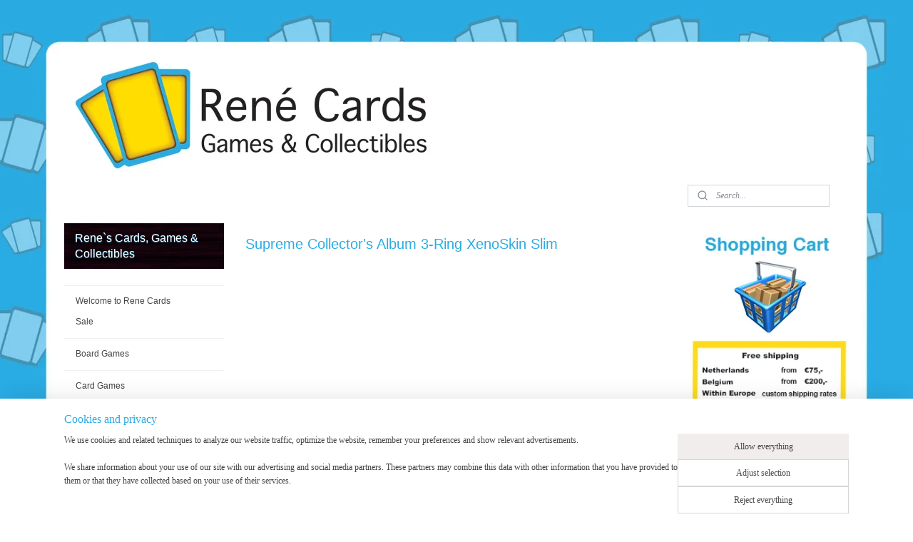

--- FILE ---
content_type: text/html; charset=UTF-8
request_url: https://www.renecards.nl/c-4347375/supreme-collector-s-album-3-ring-xenoskin-slim/
body_size: 73042
content:
<!DOCTYPE html>
<!--[if lt IE 7]>
<html lang="en"
      class="no-js lt-ie9 lt-ie8 lt-ie7 secure"> <![endif]-->
<!--[if IE 7]>
<html lang="en"
      class="no-js lt-ie9 lt-ie8 is-ie7 secure"> <![endif]-->
<!--[if IE 8]>
<html lang="en"
      class="no-js lt-ie9 is-ie8 secure"> <![endif]-->
<!--[if gt IE 8]><!-->
<html lang="en" class="no-js secure">
<!--<![endif]-->
<head prefix="og: http://ogp.me/ns#">
    <meta http-equiv="Content-Type" content="text/html; charset=UTF-8"/>

    <title>Supreme Collector&#039;s Album 3-Ring XenoSkin Slim | Rene`s Cards, Games &amp; Collectibles</title>
    <meta name="robots" content="noarchive"/>
    <meta name="robots" content="index,follow,noodp,noydir"/>
    
    <meta name="verify-v1" content="GC6QHZGyFVl0ZKKcA13i5N3T72BliNziuHayNsLzKgs"/>
        <meta name="google-site-verification" content="GC6QHZGyFVl0ZKKcA13i5N3T72BliNziuHayNsLzKgs"/>
    <meta name="viewport" content="width=device-width, initial-scale=1.0"/>
    <meta name="revisit-after" content="1 days"/>
    <meta name="generator" content="Mijnwebwinkel"/>
    <meta name="web_author" content="https://www.myonlinestore.com/"/>

    

    <meta property="og:site_name" content="Rene`s Cards, Games &amp; Collectibles"/>

    <meta property="og:title" content="Supreme Collector&#039;s Album 3-Ring XenoSkin Slim"/>
    <meta property="og:description" content=""/>
    <meta property="og:type" content="website"/>
    <meta property="og:image" content="https://cdn.myonlinestore.eu/93cf2cd2-6be1-11e9-a722-44a8421b9960/image/cache/full/3ebff28f80f09b0f2fd5e21fe219880b485f19d4.jpg"/>
        <meta property="og:image" content="https://cdn.myonlinestore.eu/93cf2cd2-6be1-11e9-a722-44a8421b9960/image/cache/full/2cd8d96a2ff4c68f688e132f632df9ffb80f8fb0.jpg"/>
        <meta property="og:image" content="https://cdn.myonlinestore.eu/93cf2cd2-6be1-11e9-a722-44a8421b9960/image/cache/full/27e7cd1b76aa3ea096e5bef910f39b7776b26b95.jpg"/>
        <meta property="og:image" content="https://cdn.myonlinestore.eu/93cf2cd2-6be1-11e9-a722-44a8421b9960/image/cache/full/a3ef2190f865ba9b78f07c6e84bd1f9a88285928.jpg"/>
        <meta property="og:image" content="https://cdn.myonlinestore.eu/93cf2cd2-6be1-11e9-a722-44a8421b9960/image/cache/full/a76ff2143beb7dff6d087311e821e08d24558483.jpg"/>
        <meta property="og:image" content="https://cdn.myonlinestore.eu/93cf2cd2-6be1-11e9-a722-44a8421b9960/image/cache/full/53a5055d0cf4b9f21d83a2ef4390cead850d28c7.jpg"/>
        <meta property="og:image" content="https://cdn.myonlinestore.eu/93cf2cd2-6be1-11e9-a722-44a8421b9960/image/cache/full/cc4f7107da5723af31b1c86b164c4702e7db9824.jpg"/>
        <meta property="og:image" content="https://cdn.myonlinestore.eu/93cf2cd2-6be1-11e9-a722-44a8421b9960/image/cache/full/d6223a4041704b34d600fd592a496c35b0cb13cc.jpg"/>
        <meta property="og:image" content="https://cdn.myonlinestore.eu/93cf2cd2-6be1-11e9-a722-44a8421b9960/image/cache/full/af11d33875bf4ff4eb6c6809a46bb402fb2e64ee.jpg"/>
        <meta property="og:image" content="https://cdn.myonlinestore.eu/93cf2cd2-6be1-11e9-a722-44a8421b9960/image/cache/full/eedb4e571b40432247e29727dc0f8a74bfc37104.jpg"/>
        <meta property="og:image" content="https://cdn.myonlinestore.eu/93cf2cd2-6be1-11e9-a722-44a8421b9960/image/cache/full/e4c44a7e4ba55bee9e04b48ca4a286e2421ceb64.jpg"/>
        <meta property="og:url" content="https://www.renecards.nl/c-4347375/supreme-collector-s-album-3-ring-xenoskin-slim/"/>

    <link rel="preload" as="style" href="https://static.myonlinestore.eu/assets/../js/fancybox/jquery.fancybox.css?20260122123214"
          onload="this.onload=null;this.rel='stylesheet'">
    <noscript>
        <link rel="stylesheet" href="https://static.myonlinestore.eu/assets/../js/fancybox/jquery.fancybox.css?20260122123214">
    </noscript>

    <link rel="stylesheet" type="text/css" href="https://asset.myonlinestore.eu/25TFG1hbuNi1QLxdHa5QUfHBKh7VW5.css"/>

    <link rel="preload" as="style" href="https://static.myonlinestore.eu/assets/../fonts/fontawesome-6.4.2/css/fontawesome.min.css?20260122123214"
          onload="this.onload=null;this.rel='stylesheet'">
    <link rel="preload" as="style" href="https://static.myonlinestore.eu/assets/../fonts/fontawesome-6.4.2/css/solid.min.css?20260122123214"
          onload="this.onload=null;this.rel='stylesheet'">
    <link rel="preload" as="style" href="https://static.myonlinestore.eu/assets/../fonts/fontawesome-6.4.2/css/brands.min.css?20260122123214"
          onload="this.onload=null;this.rel='stylesheet'">
    <link rel="preload" as="style" href="https://static.myonlinestore.eu/assets/../fonts/fontawesome-6.4.2/css/v4-shims.min.css?20260122123214"
          onload="this.onload=null;this.rel='stylesheet'">
    <noscript>
        <link rel="stylesheet" href="https://static.myonlinestore.eu/assets/../fonts/font-awesome-4.1.0/css/font-awesome.4.1.0.min.css?20260122123214">
    </noscript>

    <link rel="preconnect" href="https://static.myonlinestore.eu/" crossorigin />
    <link rel="dns-prefetch" href="https://static.myonlinestore.eu/" />
    <link rel="preconnect" href="https://cdn.myonlinestore.eu" crossorigin />
    <link rel="dns-prefetch" href="https://cdn.myonlinestore.eu" />

    <script type="text/javascript" src="https://static.myonlinestore.eu/assets/../js/modernizr.js?20260122123214"></script>
        
    <link rel="canonical" href="https://www.renecards.nl/c-4347375/supreme-collector-s-album-3-ring-xenoskin-slim/"/>
    <link rel="icon" type="image/x-icon" href="https://cdn.myonlinestore.eu/93cf2cd2-6be1-11e9-a722-44a8421b9960/favicon.ico?t=1769106891"
              />
    <script>
        var _rollbarConfig = {
        accessToken: 'd57a2075769e4401ab611d78421f1c89',
        captureUncaught: false,
        captureUnhandledRejections: false,
        verbose: false,
        payload: {
            environment: 'prod',
            person: {
                id: 59385,
            },
            ignoredMessages: [
                'request aborted',
                'network error',
                'timeout'
            ]
        },
        reportLevel: 'error'
    };
    // Rollbar Snippet
    !function(r){var e={};function o(n){if(e[n])return e[n].exports;var t=e[n]={i:n,l:!1,exports:{}};return r[n].call(t.exports,t,t.exports,o),t.l=!0,t.exports}o.m=r,o.c=e,o.d=function(r,e,n){o.o(r,e)||Object.defineProperty(r,e,{enumerable:!0,get:n})},o.r=function(r){"undefined"!=typeof Symbol&&Symbol.toStringTag&&Object.defineProperty(r,Symbol.toStringTag,{value:"Module"}),Object.defineProperty(r,"__esModule",{value:!0})},o.t=function(r,e){if(1&e&&(r=o(r)),8&e)return r;if(4&e&&"object"==typeof r&&r&&r.__esModule)return r;var n=Object.create(null);if(o.r(n),Object.defineProperty(n,"default",{enumerable:!0,value:r}),2&e&&"string"!=typeof r)for(var t in r)o.d(n,t,function(e){return r[e]}.bind(null,t));return n},o.n=function(r){var e=r&&r.__esModule?function(){return r.default}:function(){return r};return o.d(e,"a",e),e},o.o=function(r,e){return Object.prototype.hasOwnProperty.call(r,e)},o.p="",o(o.s=0)}([function(r,e,o){var n=o(1),t=o(4);_rollbarConfig=_rollbarConfig||{},_rollbarConfig.rollbarJsUrl=_rollbarConfig.rollbarJsUrl||"https://cdnjs.cloudflare.com/ajax/libs/rollbar.js/2.14.4/rollbar.min.js",_rollbarConfig.async=void 0===_rollbarConfig.async||_rollbarConfig.async;var a=n.setupShim(window,_rollbarConfig),l=t(_rollbarConfig);window.rollbar=n.Rollbar,a.loadFull(window,document,!_rollbarConfig.async,_rollbarConfig,l)},function(r,e,o){var n=o(2);function t(r){return function(){try{return r.apply(this,arguments)}catch(r){try{console.error("[Rollbar]: Internal error",r)}catch(r){}}}}var a=0;function l(r,e){this.options=r,this._rollbarOldOnError=null;var o=a++;this.shimId=function(){return o},"undefined"!=typeof window&&window._rollbarShims&&(window._rollbarShims[o]={handler:e,messages:[]})}var i=o(3),s=function(r,e){return new l(r,e)},d=function(r){return new i(s,r)};function c(r){return t(function(){var e=Array.prototype.slice.call(arguments,0),o={shim:this,method:r,args:e,ts:new Date};window._rollbarShims[this.shimId()].messages.push(o)})}l.prototype.loadFull=function(r,e,o,n,a){var l=!1,i=e.createElement("script"),s=e.getElementsByTagName("script")[0],d=s.parentNode;i.crossOrigin="",i.src=n.rollbarJsUrl,o||(i.async=!0),i.onload=i.onreadystatechange=t(function(){if(!(l||this.readyState&&"loaded"!==this.readyState&&"complete"!==this.readyState)){i.onload=i.onreadystatechange=null;try{d.removeChild(i)}catch(r){}l=!0,function(){var e;if(void 0===r._rollbarDidLoad){e=new Error("rollbar.js did not load");for(var o,n,t,l,i=0;o=r._rollbarShims[i++];)for(o=o.messages||[];n=o.shift();)for(t=n.args||[],i=0;i<t.length;++i)if("function"==typeof(l=t[i])){l(e);break}}"function"==typeof a&&a(e)}()}}),d.insertBefore(i,s)},l.prototype.wrap=function(r,e,o){try{var n;if(n="function"==typeof e?e:function(){return e||{}},"function"!=typeof r)return r;if(r._isWrap)return r;if(!r._rollbar_wrapped&&(r._rollbar_wrapped=function(){o&&"function"==typeof o&&o.apply(this,arguments);try{return r.apply(this,arguments)}catch(o){var e=o;throw e&&("string"==typeof e&&(e=new String(e)),e._rollbarContext=n()||{},e._rollbarContext._wrappedSource=r.toString(),window._rollbarWrappedError=e),e}},r._rollbar_wrapped._isWrap=!0,r.hasOwnProperty))for(var t in r)r.hasOwnProperty(t)&&(r._rollbar_wrapped[t]=r[t]);return r._rollbar_wrapped}catch(e){return r}};for(var p="log,debug,info,warn,warning,error,critical,global,configure,handleUncaughtException,handleAnonymousErrors,handleUnhandledRejection,captureEvent,captureDomContentLoaded,captureLoad".split(","),u=0;u<p.length;++u)l.prototype[p[u]]=c(p[u]);r.exports={setupShim:function(r,e){if(r){var o=e.globalAlias||"Rollbar";if("object"==typeof r[o])return r[o];r._rollbarShims={},r._rollbarWrappedError=null;var a=new d(e);return t(function(){e.captureUncaught&&(a._rollbarOldOnError=r.onerror,n.captureUncaughtExceptions(r,a,!0),e.wrapGlobalEventHandlers&&n.wrapGlobals(r,a,!0)),e.captureUnhandledRejections&&n.captureUnhandledRejections(r,a,!0);var t=e.autoInstrument;return!1!==e.enabled&&(void 0===t||!0===t||"object"==typeof t&&t.network)&&r.addEventListener&&(r.addEventListener("load",a.captureLoad.bind(a)),r.addEventListener("DOMContentLoaded",a.captureDomContentLoaded.bind(a))),r[o]=a,a})()}},Rollbar:d}},function(r,e){function o(r,e,o){if(e.hasOwnProperty&&e.hasOwnProperty("addEventListener")){for(var n=e.addEventListener;n._rollbarOldAdd&&n.belongsToShim;)n=n._rollbarOldAdd;var t=function(e,o,t){n.call(this,e,r.wrap(o),t)};t._rollbarOldAdd=n,t.belongsToShim=o,e.addEventListener=t;for(var a=e.removeEventListener;a._rollbarOldRemove&&a.belongsToShim;)a=a._rollbarOldRemove;var l=function(r,e,o){a.call(this,r,e&&e._rollbar_wrapped||e,o)};l._rollbarOldRemove=a,l.belongsToShim=o,e.removeEventListener=l}}r.exports={captureUncaughtExceptions:function(r,e,o){if(r){var n;if("function"==typeof e._rollbarOldOnError)n=e._rollbarOldOnError;else if(r.onerror){for(n=r.onerror;n._rollbarOldOnError;)n=n._rollbarOldOnError;e._rollbarOldOnError=n}e.handleAnonymousErrors();var t=function(){var o=Array.prototype.slice.call(arguments,0);!function(r,e,o,n){r._rollbarWrappedError&&(n[4]||(n[4]=r._rollbarWrappedError),n[5]||(n[5]=r._rollbarWrappedError._rollbarContext),r._rollbarWrappedError=null);var t=e.handleUncaughtException.apply(e,n);o&&o.apply(r,n),"anonymous"===t&&(e.anonymousErrorsPending+=1)}(r,e,n,o)};o&&(t._rollbarOldOnError=n),r.onerror=t}},captureUnhandledRejections:function(r,e,o){if(r){"function"==typeof r._rollbarURH&&r._rollbarURH.belongsToShim&&r.removeEventListener("unhandledrejection",r._rollbarURH);var n=function(r){var o,n,t;try{o=r.reason}catch(r){o=void 0}try{n=r.promise}catch(r){n="[unhandledrejection] error getting `promise` from event"}try{t=r.detail,!o&&t&&(o=t.reason,n=t.promise)}catch(r){}o||(o="[unhandledrejection] error getting `reason` from event"),e&&e.handleUnhandledRejection&&e.handleUnhandledRejection(o,n)};n.belongsToShim=o,r._rollbarURH=n,r.addEventListener("unhandledrejection",n)}},wrapGlobals:function(r,e,n){if(r){var t,a,l="EventTarget,Window,Node,ApplicationCache,AudioTrackList,ChannelMergerNode,CryptoOperation,EventSource,FileReader,HTMLUnknownElement,IDBDatabase,IDBRequest,IDBTransaction,KeyOperation,MediaController,MessagePort,ModalWindow,Notification,SVGElementInstance,Screen,TextTrack,TextTrackCue,TextTrackList,WebSocket,WebSocketWorker,Worker,XMLHttpRequest,XMLHttpRequestEventTarget,XMLHttpRequestUpload".split(",");for(t=0;t<l.length;++t)r[a=l[t]]&&r[a].prototype&&o(e,r[a].prototype,n)}}}},function(r,e){function o(r,e){this.impl=r(e,this),this.options=e,function(r){for(var e=function(r){return function(){var e=Array.prototype.slice.call(arguments,0);if(this.impl[r])return this.impl[r].apply(this.impl,e)}},o="log,debug,info,warn,warning,error,critical,global,configure,handleUncaughtException,handleAnonymousErrors,handleUnhandledRejection,_createItem,wrap,loadFull,shimId,captureEvent,captureDomContentLoaded,captureLoad".split(","),n=0;n<o.length;n++)r[o[n]]=e(o[n])}(o.prototype)}o.prototype._swapAndProcessMessages=function(r,e){var o,n,t;for(this.impl=r(this.options);o=e.shift();)n=o.method,t=o.args,this[n]&&"function"==typeof this[n]&&("captureDomContentLoaded"===n||"captureLoad"===n?this[n].apply(this,[t[0],o.ts]):this[n].apply(this,t));return this},r.exports=o},function(r,e){r.exports=function(r){return function(e){if(!e&&!window._rollbarInitialized){for(var o,n,t=(r=r||{}).globalAlias||"Rollbar",a=window.rollbar,l=function(r){return new a(r)},i=0;o=window._rollbarShims[i++];)n||(n=o.handler),o.handler._swapAndProcessMessages(l,o.messages);window[t]=n,window._rollbarInitialized=!0}}}}]);
    // End Rollbar Snippet
    </script>
    <script defer type="text/javascript" src="https://static.myonlinestore.eu/assets/../js/jquery.min.js?20260122123214"></script><script defer type="text/javascript" src="https://static.myonlinestore.eu/assets/../js/mww/shop.js?20260122123214"></script><script defer type="text/javascript" src="https://static.myonlinestore.eu/assets/../js/mww/shop/category.js?20260122123214"></script><script defer type="text/javascript" src="https://static.myonlinestore.eu/assets/../js/fancybox/jquery.fancybox.pack.js?20260122123214"></script><script defer type="text/javascript" src="https://static.myonlinestore.eu/assets/../js/fancybox/jquery.fancybox-thumbs.js?20260122123214"></script><script defer type="text/javascript" src="https://static.myonlinestore.eu/assets/../js/mww/image.js?20260122123214"></script><script defer type="text/javascript" src="https://static.myonlinestore.eu/assets/../js/mww/navigation.js?20260122123214"></script><script defer type="text/javascript" src="https://static.myonlinestore.eu/assets/../js/delay.js?20260122123214"></script><script defer type="text/javascript" src="https://static.myonlinestore.eu/assets/../js/mww/ajax.js?20260122123214"></script><script defer type="text/javascript" src="https://static.myonlinestore.eu/assets/../js/foundation/foundation.min.js?20260122123214"></script><script defer type="text/javascript" src="https://static.myonlinestore.eu/assets/../js/foundation/foundation/foundation.topbar.js?20260122123214"></script><script defer type="text/javascript" src="https://static.myonlinestore.eu/assets/../js/foundation/foundation/foundation.tooltip.js?20260122123214"></script><script defer type="text/javascript" src="https://static.myonlinestore.eu/assets/../js/mww/deferred.js?20260122123214"></script>
        <script src="https://static.myonlinestore.eu/assets/webpack/bootstrapper.ce10832e.js"></script>
    
    <script src="https://static.myonlinestore.eu/assets/webpack/vendor.85ea91e8.js" defer></script><script src="https://static.myonlinestore.eu/assets/webpack/main.c5872b2c.js" defer></script>
    
    <script src="https://static.myonlinestore.eu/assets/webpack/webcomponents.377dc92a.js" defer></script>
    
    <script src="https://static.myonlinestore.eu/assets/webpack/render.8395a26c.js" defer></script>

    <script>
        window.bootstrapper.add(new Strap('marketingScripts', []));
    </script>
        <script>
  window.dataLayer = window.dataLayer || [];

  function gtag() {
    dataLayer.push(arguments);
  }

    gtag(
    "consent",
    "default",
    {
      "ad_storage": "denied",
      "ad_user_data": "denied",
      "ad_personalization": "denied",
      "analytics_storage": "denied",
      "security_storage": "granted",
      "personalization_storage": "denied",
      "functionality_storage": "denied",
    }
  );

  gtag("js", new Date());
  gtag("config", 'G-HSRC51ENF9', { "groups": "myonlinestore" });gtag("config", 'G-D39TK5TF4C');</script>
<script async src="https://www.googletagmanager.com/gtag/js?id=G-HSRC51ENF9"></script>
        <script>
        
    </script>
        
<script>
    var marketingStrapId = 'marketingScripts'
    var marketingScripts = window.bootstrapper.use(marketingStrapId);

    if (marketingScripts === null) {
        marketingScripts = [];
    }

    
    window.bootstrapper.update(new Strap(marketingStrapId, marketingScripts));
</script>
    <noscript>
        <style>ul.products li {
                opacity: 1 !important;
            }</style>
    </noscript>

            <script>
                (function (w, d, s, l, i) {
            w[l] = w[l] || [];
            w[l].push({
                'gtm.start':
                    new Date().getTime(), event: 'gtm.js'
            });
            var f = d.getElementsByTagName(s)[0],
                j = d.createElement(s), dl = l != 'dataLayer' ? '&l=' + l : '';
            j.async = true;
            j.src =
                'https://www.googletagmanager.com/gtm.js?id=' + i + dl;
            f.parentNode.insertBefore(j, f);
        })(window, document, 'script', 'dataLayer', 'GTM-MSQ3L6L');
            </script>

</head>
<body    class="lang-en_GB layout-width-1100 threeColumn">

    <noscript>
                    <iframe src="https://www.googletagmanager.com/ns.html?id=GTM-MSQ3L6L" height="0" width="0"
                    style="display:none;visibility:hidden"></iframe>
            </noscript>


<header>
    <a tabindex="0" id="skip-link" class="button screen-reader-text" href="#content">Skip to content</a>
</header>


<div id="react_element__filter"></div>

<div class="site-container">
    <div class="inner-wrap">
                    <nav class="tab-bar mobile-navigation custom-topbar ">
    <section class="left-button" style="display: none;">
        <a class="mobile-nav-button"
           href="#" data-react-trigger="mobile-navigation-toggle">
                <div   
    aria-hidden role="img"
    class="icon icon--sf-menu
        "
    >
    <svg><use xlink:href="#sf-menu"></use></svg>
    </div>
&#160;
                <span>Menu</span>        </a>
    </section>
    <section class="title-section">
        <span class="title">Rene`s Cards, Games &amp; Collectibles</span>
    </section>
    <section class="right-button">

                                            <a href="/customer/login/" class="foldout-account">
                <span class="profile-icon"
                      data-logged-in="false">    <div   
    aria-hidden role="img"
    class="icon icon--sf-user
        "
    >
    <svg><use xlink:href="#sf-user"></use></svg>
    </div>
</span>
                    <span class="profile-icon" data-logged-in="true"
                          style="display: none">    <div   
    aria-hidden role="img"
    class="icon icon--sf-user-check
        "
    >
    <svg><use xlink:href="#sf-user-check"></use></svg>
    </div>
</span>
                </a>
                                    
        <a href="/cart/" class="cart-icon hidden">
                <div   
    aria-hidden role="img"
    class="icon icon--sf-shopping-cart
        "
    >
    <svg><use xlink:href="#sf-shopping-cart"></use></svg>
    </div>
            <span class="cart-count" style="display: none"></span>
        </a>
    </section>
</nav>
        
        
        <div class="bg-container custom-css-container"             data-active-language="en"
            data-current-date="23-01-2026"
            data-category-id="4347375"
            data-article-id="unknown"
            data-article-category-id="unknown"
            data-article-name="unknown"
        >
            <noscript class="no-js-message">
                <div class="inner">
                    JavaScript is disabled.


Without JavaScript it is not possible to place orders and a number of features will not be available.
                </div>
            </noscript>

            <div id="header">
                <div id="react_root"><!-- --></div>
                <div
                    class="header-bar-top">
                                    </div>

                



<sf-header-image
    class="web-component"
    header-element-height="250px"
    align="center"
    store-name="Rene`s Cards, Games &amp; Collectibles"
    store-url="https://www.renecards.nl/"
    background-image-url="https://cdn.myonlinestore.eu/93cf2cd2-6be1-11e9-a722-44a8421b9960/en_GB_image_header_4.jpg?t=1769106891"
    mobile-background-image-url=""
    logo-custom-width=""
    logo-custom-height=""
    page-column-width="1100"
    style="
        height: 250px;

        --background-color: #FFFFFF;
        --background-height: 250px;
        --background-aspect-ratio: 8.8;
        --scaling-background-aspect-ratio: 4.4;
        --mobile-background-height: 0px;
        --mobile-background-aspect-ratio: 1;
        --color: #444444;
        --logo-custom-width: auto;
        --logo-custom-height: auto;
        --logo-aspect-ratio: 1
        ">
    </sf-header-image>
                <div class="header-bar-bottom">
                                                
<div class="row header-bar-inner" data-bar-position="header" data-options="sticky_on: large; is_hover: true; scrolltop: true;" data-topbar>
    <section class="top-bar-section">
                                    <div class="module-container search align-right">
                    <div class="react_element__searchbox" 
    data-post-url="/search/" 
    data-search-phrase=""></div>

                </div>
                        </section>
</div>

                                    </div>
            </div>

            
            
            <div id="content" class="columncount-3">
                <div class="row">
                                                                                            <div class="columns large-8 medium-14 large-push-3" id="centercolumn">
    
    
                                <script>
        window.bootstrapper.add(new Strap('filters', ));
        window.bootstrapper.add(new Strap('criteria', ));
    </script>
    
                        
                        <div class="intro rte_content">
                    <h1>Supreme Collector&#039;s Album 3-Ring XenoSkin Slim</h1>
                            
            </div>



    
    
        

    
    
            
    </div>
<div class="columns large-3 large-pull-8 medium-7" id="leftcolumn">
            <div class="pane paneColumn paneColumnLeft">
            <div class="block navigation side-menu">
    <h3>Rene`s Cards, Games &amp; Collectibles</h3>
    <ul>    



    
<li class="divider">
            <hr>
    </li>
    




<li class="">
            <a href="https://www.renecards.nl/" class="no_underline">
            Welcome to Rene Cards
                    </a>

                                </li>
    




<li class="">
            <a href="https://www.renecards.nl/c-7034828/sale/" class="no_underline">
            Sale
                    </a>

                                </li>
    



    
<li class="divider">
            <hr>
    </li>
    

    


<li class="has-dropdown">
            <a href="https://www.renecards.nl/c-7232100/board-games/" class="no_underline">
            Board Games
                    </a>

                                    <ul class="dropdown">
                        




<li class="">
            <a href="https://www.renecards.nl/c-7232076/casting-shadows/" class="no_underline">
            Casting Shadows
                    </a>

                                </li>
    




<li class="">
            <a href="https://www.renecards.nl/c-7232322/the-red-dragon-inn/" class="no_underline">
            The Red Dragon Inn
                    </a>

                                </li>
    




<li class="">
            <a href="https://www.renecards.nl/c-7314125/de-verdwenen-ruines-van-arnak/" class="no_underline">
            De Verdwenen Ruines van Arnak
                    </a>

                                </li>
    




<li class="">
            <a href="https://www.renecards.nl/c-7344055/villainous/" class="no_underline">
            Villainous
                    </a>

                                </li>
    




<li class="">
            <a href="https://www.renecards.nl/c-7344118/monopoly/" class="no_underline">
            Monopoly
                    </a>

                                </li>
    




<li class="">
            <a href="https://www.renecards.nl/c-7469175/arkham-horror/" class="no_underline">
            Arkham Horror
                    </a>

                                </li>
    




<li class="">
            <a href="https://www.renecards.nl/c-7653604/diversen/" class="no_underline">
            Diversen
                    </a>

                                </li>
                </ul>
                        </li>
    



    
<li class="divider">
            <hr>
    </li>
    

    


<li class="has-dropdown">
            <a href="https://www.renecards.nl/c-2946232/card-games/" class="no_underline">
            Card Games
                    </a>

                                    <ul class="dropdown">
                        




<li class="">
            <a href="https://www.renecards.nl/c-2985297/black-stories/" class="no_underline">
            Black Stories
                    </a>

                                </li>
    




<li class="">
            <a href="https://www.renecards.nl/c-2946236/diversen/" class="no_underline">
            Diversen
                    </a>

                                </li>
    




<li class="">
            <a href="https://www.renecards.nl/c-6441268/happy-little-dinosaurs/" class="no_underline">
            Happy Little Dinosaurs
                    </a>

                                </li>
    




<li class="">
            <a href="https://www.renecards.nl/c-6441277/here-to-slay/" class="no_underline">
            Here to Slay
                    </a>

                                </li>
    




<li class="">
            <a href="https://www.renecards.nl/c-7314035/the-mind/" class="no_underline">
            The Mind
                    </a>

                                </li>
    




<li class="">
            <a href="https://www.renecards.nl/c-5191421/munchkin/" class="no_underline">
            Munchkin 
                    </a>

                                </li>
    




<li class="">
            <a href="https://www.renecards.nl/c-5559020/shit-happens/" class="no_underline">
            Shit Happens
                    </a>

                                </li>
    




<li class="">
            <a href="https://www.renecards.nl/c-7734207/adventure-time/" class="no_underline">
            Adventure Time
                    </a>

                                </li>
                </ul>
                        </li>
    



    
<li class="divider">
            <hr>
    </li>
    

    


<li class="has-dropdown">
            <a href="https://www.renecards.nl/c-1693389/collectible-cards/" class="no_underline">
            Collectible Cards
                    </a>

                                    <ul class="dropdown">
                        




<li class="">
            <a href="https://www.renecards.nl/c-5554497/superman/" class="no_underline">
            Superman
                    </a>

                                </li>
                </ul>
                        </li>
    



    
<li class="divider">
            <hr>
    </li>
    

    


<li class="has-dropdown">
            <a href="https://www.renecards.nl/c-1594672/collectibles/" class="no_underline">
            Collectibles
                    </a>

                                    <ul class="dropdown">
                        




<li class="">
            <a href="https://www.renecards.nl/c-7112624/coin-bank/" class="no_underline">
            Coin Bank
                    </a>

                                </li>
    

    


<li class="has-dropdown">
            <a href="https://www.renecards.nl/c-5456586/funko-pop/" class="no_underline">
            Funko Pop
                    </a>

                                    <ul class="dropdown">
                        




<li class="">
            <a href="https://www.renecards.nl/c-7605297/pokemon/" class="no_underline">
            Pokemon
                    </a>

                                </li>
    




<li class="">
            <a href="https://www.renecards.nl/c-7605300/the-lord-of-the-rings/" class="no_underline">
            The Lord of the Rings
                    </a>

                                </li>
    




<li class="">
            <a href="https://www.renecards.nl/c-7607931/diversen/" class="no_underline">
            Diversen
                    </a>

                                </li>
                </ul>
                        </li>
    




<li class="">
            <a href="https://www.renecards.nl/c-7490952/glass/" class="no_underline">
            Glass
                    </a>

                                </li>
    




<li class="">
            <a href="https://www.renecards.nl/c-7253096/model-cars/" class="no_underline">
            Model Cars
                    </a>

                                </li>
    




<li class="">
            <a href="https://www.renecards.nl/c-6963335/mugs/" class="no_underline">
            Mugs
                    </a>

                                </li>
    




<li class="">
            <a href="https://www.renecards.nl/c-6464043/mug-gift-set/" class="no_underline">
            Mug Gift Set
                    </a>

                                </li>
    




<li class="">
            <a href="https://www.renecards.nl/c-7120106/mug-heat-change/" class="no_underline">
            Mug Heat Change
                    </a>

                                </li>
    




<li class="">
            <a href="https://www.renecards.nl/c-7120139/mugs-3d/" class="no_underline">
            Mugs 3D
                    </a>

                                </li>
    




<li class="">
            <a href="https://www.renecards.nl/c-3725663/premium-a5-notebook/" class="no_underline">
            Premium A5 Notebook
                    </a>

                                </li>
    




<li class="">
            <a href="https://www.renecards.nl/c-7120166/plate-sets/" class="no_underline">
            Plate Sets
                    </a>

                                </li>
    




<li class="">
            <a href="https://www.renecards.nl/c-4893192/qfig/" class="no_underline">
            Qfig
                    </a>

                                </li>
    

    


<li class="has-dropdown">
            <a href="https://www.renecards.nl/c-2986310/statues-busts/" class="no_underline">
            Statues &amp; Busts
                    </a>

                                    <ul class="dropdown">
                        




<li class="">
            <a href="https://www.renecards.nl/c-6942641/disney/" class="no_underline">
            Disney
                    </a>

                                </li>
    




<li class="">
            <a href="https://www.renecards.nl/c-6978527/diversen/" class="no_underline">
            Diversen
                    </a>

                                </li>
    




<li class="">
            <a href="https://www.renecards.nl/c-5442414/marvel/" class="no_underline">
            Marvel
                    </a>

                                </li>
    




<li class="">
            <a href="https://www.renecards.nl/c-7466457/one-piece/" class="no_underline">
            One Piece
                    </a>

                                </li>
    




<li class="">
            <a href="https://www.renecards.nl/c-6732044/predator/" class="no_underline">
            Predator
                    </a>

                                </li>
    




<li class="">
            <a href="https://www.renecards.nl/c-6332004/star-wars/" class="no_underline">
            Star Wars
                    </a>

                                </li>
    




<li class="">
            <a href="https://www.renecards.nl/c-5672782/yu-gi-oh/" class="no_underline">
            Yu-Gi-Oh
                    </a>

                                </li>
    




<li class="">
            <a href="https://www.renecards.nl/c-3521771/zelda/" class="no_underline">
            Zelda
                    </a>

                                </li>
                </ul>
                        </li>
    




<li class="">
            <a href="https://www.renecards.nl/c-7183282/tote-bag/" class="no_underline">
            Tote Bag
                    </a>

                                </li>
    




<li class="">
            <a href="https://www.renecards.nl/c-7726960/pokemon-blind-boxes/" class="no_underline">
            Pokemon Blind Boxes
                    </a>

                                </li>
                </ul>
                        </li>
    



    
<li class="divider">
            <hr>
    </li>
    




<li class="">
            <a href="https://www.renecards.nl/c-3983812/deck-building-game/" class="no_underline">
            Deck Building Game
                    </a>

                                </li>
    



    
<li class="divider">
            <hr>
    </li>
    

    


<li class="has-dropdown">
            <a href="https://www.renecards.nl/c-4830123/dice/" class="no_underline">
            Dice
                    </a>

                                    <ul class="dropdown">
                        

    


<li class="has-dropdown">
            <a href="https://www.renecards.nl/c-4830125/rpg-dice/" class="no_underline">
            RPG Dice
                    </a>

                                    <ul class="dropdown">
                        




<li class="">
            <a href="https://www.renecards.nl/c-6963152/rpg-dice-borealis/" class="no_underline">
            RPG Dice - Borealis
                    </a>

                                </li>
    




<li class="">
            <a href="https://www.renecards.nl/c-6963167/rpg-dice-diversen/" class="no_underline">
            RPG Dice - Diversen
                    </a>

                                </li>
    




<li class="">
            <a href="https://www.renecards.nl/c-6963155/rpg-dice-festive/" class="no_underline">
            RPG Dice - Festive
                    </a>

                                </li>
    




<li class="">
            <a href="https://www.renecards.nl/c-6963161/rpg-dice-frosted/" class="no_underline">
            RPG Dice - Frosted
                    </a>

                                </li>
    




<li class="">
            <a href="https://www.renecards.nl/c-6963131/rpg-dice-gemini/" class="no_underline">
            RPG Dice - Gemini
                    </a>

                                </li>
    




<li class="">
            <a href="https://www.renecards.nl/c-6963170/rpg-dice-vortex/" class="no_underline">
            RPG Dice - Vortex
                    </a>

                                </li>
    




<li class="">
            <a href="https://www.renecards.nl/c-6963176/rpg-dice-speckled/" class="no_underline">
            RPG Dice - Speckled
                    </a>

                                </li>
    




<li class="">
            <a href="https://www.renecards.nl/c-6963173/rpg-dice-opaque/" class="no_underline">
            RPG Dice - Opaque
                    </a>

                                </li>
                </ul>
                        </li>
    




<li class="">
            <a href="https://www.renecards.nl/c-6652271/rpg-mini-dice/" class="no_underline">
            RPG Mini Dice
                    </a>

                                </li>
    

    


<li class="has-dropdown">
            <a href="https://www.renecards.nl/c-5621235/d6-16mm/" class="no_underline">
            D6 16mm.
                    </a>

                                    <ul class="dropdown">
                        




<li class="">
            <a href="https://www.renecards.nl/c-6963368/d6-16mm-dice-speckled/" class="no_underline">
            D6 16mm Dice - Speckled
                    </a>

                                </li>
    




<li class="">
            <a href="https://www.renecards.nl/c-6964031/d6-16mm-dice-translucent/" class="no_underline">
            D6 16mm Dice - Translucent
                    </a>

                                </li>
    




<li class="">
            <a href="https://www.renecards.nl/c-6964034/d6-16mm-dice-diversen/" class="no_underline">
            D6 16mm Dice - Diversen
                    </a>

                                </li>
    




<li class="">
            <a href="https://www.renecards.nl/c-6964043/d6-16mm-dice-gemini/" class="no_underline">
            D6 16mm Dice - Gemini
                    </a>

                                </li>
                </ul>
                        </li>
    

    


<li class="has-dropdown">
            <a href="https://www.renecards.nl/c-5621236/d6-12mm/" class="no_underline">
            D6 12mm.
                    </a>

                                    <ul class="dropdown">
                        




<li class="">
            <a href="https://www.renecards.nl/c-6964067/d6-12mm-borealis/" class="no_underline">
            D6 12mm - Borealis
                    </a>

                                </li>
    




<li class="">
            <a href="https://www.renecards.nl/c-6964070/d6-12mm-diversen/" class="no_underline">
            D6 12mm - Diversen 
                    </a>

                                </li>
    




<li class="">
            <a href="https://www.renecards.nl/c-6964076/d6-12mm-gemini/" class="no_underline">
            D6 12mm - Gemini
                    </a>

                                </li>
    




<li class="">
            <a href="https://www.renecards.nl/c-6964082/d6-12mm-nebula/" class="no_underline">
            D6 12mm - Nebula
                    </a>

                                </li>
                </ul>
                        </li>
    




<li class="">
            <a href="https://www.renecards.nl/c-6964085/d10-dice/" class="no_underline">
            D10 Dice
                    </a>

                                </li>
                </ul>
                        </li>
    

    


<li class="has-dropdown">
            <a href="https://www.renecards.nl/c-3991551/dice-games/" class="no_underline">
            Dice Games
                    </a>

                                    <ul class="dropdown">
                        




<li class="">
            <a href="https://www.renecards.nl/c-4609057/diversen/" class="no_underline">
            Diversen
                    </a>

                                </li>
    




<li class="">
            <a href="https://www.renecards.nl/c-3991537/machi-koro/" class="no_underline">
            Machi Koro
                    </a>

                                </li>
    




<li class="">
            <a href="https://www.renecards.nl/c-4608037/qwixx/" class="no_underline">
            Qwixx
                    </a>

                                </li>
                </ul>
                        </li>
    



    
<li class="divider">
            <hr>
    </li>
    

    


<li class="has-dropdown">
            <a href="https://www.renecards.nl/c-4991999/dungeons-dragons/" class="no_underline">
            Dungeons &amp; Dragons
                    </a>

                                    <ul class="dropdown">
                        




<li class="">
            <a href="https://www.renecards.nl/c-5192042/board-games/" class="no_underline">
            Board Games
                    </a>

                                </li>
    




<li class="">
            <a href="https://www.renecards.nl/c-4992017/books/" class="no_underline">
            Books
                    </a>

                                </li>
    




<li class="">
            <a href="https://www.renecards.nl/c-6256754/player-s-notebook/" class="no_underline">
            Player&#039;s Notebook
                    </a>

                                </li>
    




<li class="">
            <a href="https://www.renecards.nl/c-5629076/screen/" class="no_underline">
            Screen
                    </a>

                                </li>
    




<li class="">
            <a href="https://www.renecards.nl/c-4992018/starter-sets/" class="no_underline">
            Starter Sets
                    </a>

                                </li>
    




<li class="">
            <a href="https://www.renecards.nl/c-5459156/specials/" class="no_underline">
            Specials
                    </a>

                                </li>
    




<li class="">
            <a href="https://www.renecards.nl/c-4992021/spellbook-cards/" class="no_underline">
            Spellbook Cards
                    </a>

                                </li>
    




<li class="">
            <a href="https://www.renecards.nl/c-5547425/token-sets/" class="no_underline">
            Token Sets
                    </a>

                                </li>
    




<li class="">
            <a href="https://www.renecards.nl/c-7691085/liquid-core-dice/" class="no_underline">
            Liquid Core Dice
                    </a>

                                </li>
                </ul>
                        </li>
    



    
<li class="divider">
            <hr>
    </li>
    



    
<li class="divider">
            <hr>
    </li>
    

    


<li class="has-dropdown">
            <a href="https://www.renecards.nl/c-3933813/living-card-games-lcg/" class="no_underline">
            Living Card Games (LCG)
                    </a>

                                    <ul class="dropdown">
                        

    


<li class="has-dropdown">
            <a href="https://www.renecards.nl/c-3933815/arkham-horror/" class="no_underline">
            Arkham Horror
                    </a>

                                    <ul class="dropdown">
                        




<li class="">
            <a href="https://www.renecards.nl/c-3933816/arkham-horror-core-set/" class="no_underline">
            Arkham Horror - Core Set
                    </a>

                                </li>
    




<li class="">
            <a href="https://www.renecards.nl/c-3933817/expansion/" class="no_underline">
            Expansion
                    </a>

                                </li>
    




<li class="">
            <a href="https://www.renecards.nl/c-3933819/standalone-adventures/" class="no_underline">
            Standalone Adventures
                    </a>

                                </li>
    




<li class="">
            <a href="https://www.renecards.nl/c-5409573/investigator-starter-decks/" class="no_underline">
            Investigator Starter Decks
                    </a>

                                </li>
    




<li class="">
            <a href="https://www.renecards.nl/c-4492763/return-to/" class="no_underline">
            Return to
                    </a>

                                </li>
    




<li class="">
            <a href="https://www.renecards.nl/c-3933821/books/" class="no_underline">
            Books
                    </a>

                                </li>
    




<li class="">
            <a href="https://www.renecards.nl/c-5633149/insert/" class="no_underline">
            Insert
                    </a>

                                </li>
    




<li class="">
            <a href="https://www.renecards.nl/c-7062542/collectibles/" class="no_underline">
            Collectibles
                    </a>

                                </li>
                </ul>
                        </li>
    

    


<li class="has-dropdown">
            <a href="https://www.renecards.nl/c-6213911/the-lord-of-the-rings-the-card-game/" class="no_underline">
            The Lord of the Rings - The Card Game
                    </a>

                                    <ul class="dropdown">
                        




<li class="">
            <a href="https://www.renecards.nl/c-6213914/core-set/" class="no_underline">
            Core Set
                    </a>

                                </li>
    




<li class="">
            <a href="https://www.renecards.nl/c-6931916/expansion/" class="no_underline">
            Expansion
                    </a>

                                </li>
                </ul>
                        </li>
    

    


<li class="has-dropdown">
            <a href="https://www.renecards.nl/c-7294919/legend-of-the-five-rings-lcg/" class="no_underline">
            Legend of the Five Rings LCG
                    </a>

                                    <ul class="dropdown">
                        




<li class="">
            <a href="https://www.renecards.nl/c-7294922/promo-cards/" class="no_underline">
            Promo Cards
                    </a>

                                </li>
                </ul>
                        </li>
                </ul>
                        </li>
    



    
<li class="divider">
            <hr>
    </li>
    




<li class="">
            <a href="https://www.renecards.nl/c-7144440/playing-cards/" class="no_underline">
            Playing Cards
                    </a>

                                </li>
    

    


<li class="has-dropdown">
            <a href="https://www.renecards.nl/c-6536001/posters/" class="no_underline">
            Posters
                    </a>

                                    <ul class="dropdown">
                        




<li class="">
            <a href="https://www.renecards.nl/c-5334382/maxi-poster-91-x-61-cm/" class="no_underline">
            Maxi Poster (91 x 61 Cm.)
                    </a>

                                </li>
                </ul>
                        </li>
    

    


<li class="has-dropdown">
            <a href="https://www.renecards.nl/c-7199179/puzzels/" class="no_underline">
            Puzzels
                    </a>

                                    <ul class="dropdown">
                        




<li class="">
            <a href="https://www.renecards.nl/c-7199185/pokemon/" class="no_underline">
            Pokemon
                    </a>

                                </li>
                </ul>
                        </li>
    



    
<li class="divider">
            <hr>
    </li>
    

    


<li class="has-dropdown">
            <a href="https://www.renecards.nl/c-7179814/trading-cards/" class="no_underline">
            Trading Cards
                    </a>

                                    <ul class="dropdown">
                        




<li class="">
            <a href="https://www.renecards.nl/c-7210926/disney-pocahontas/" class="no_underline">
            Disney - Pocahontas
                    </a>

                                </li>
    




<li class="">
            <a href="https://www.renecards.nl/c-7216305/disney-the-hunchback-of-notre-dame/" class="no_underline">
            Disney - The Hunchback of Notre Dame
                    </a>

                                </li>
    




<li class="">
            <a href="https://www.renecards.nl/c-7294937/disney-snow-white-and-the-seven-dwarfs/" class="no_underline">
            Disney - Snow White and the Seven Dwarfs
                    </a>

                                </li>
    




<li class="">
            <a href="https://www.renecards.nl/c-7393487/anastasia/" class="no_underline">
            Anastasia
                    </a>

                                </li>
                </ul>
                        </li>
    



    
<li class="divider">
            <hr>
    </li>
    

    


<li class="has-dropdown">
            <a href="https://www.renecards.nl/c-1531696/trading-card-game/" class="no_underline">
            Trading Card Game
                    </a>

                                    <ul class="dropdown">
                        




<li class="">
            <a href="https://www.renecards.nl/c-7209186/c-23/" class="no_underline">
            C-23
                    </a>

                                </li>
    

    


<li class="has-dropdown">
            <a href="https://www.renecards.nl/c-7011410/disney-lorcana-tcg/" class="no_underline">
            Disney Lorcana TCG
                    </a>

                                    <ul class="dropdown">
                        




<li class="">
            <a href="https://www.renecards.nl/c-7117511/the-first-chapter-sealed-products/" class="no_underline">
            The First Chapter - Sealed Products
                    </a>

                                </li>
    




<li class="">
            <a href="https://www.renecards.nl/c-7101230/the-first-chapter-single-cards/" class="no_underline">
            The First Chapter - Single Cards
                    </a>

                                </li>
    




<li class="">
            <a href="https://www.renecards.nl/c-7106339/rise-of-the-floodborn-sealed-products/" class="no_underline">
            Rise of the Floodborn - Sealed Products
                    </a>

                                </li>
    




<li class="">
            <a href="https://www.renecards.nl/c-7101233/rise-of-the-floodborn-single-cards/" class="no_underline">
            Rise of the Floodborn - Single Cards
                    </a>

                                </li>
    




<li class="">
            <a href="https://www.renecards.nl/c-7156142/into-the-inklands-sealed-products/" class="no_underline">
            Into the Inklands - Sealed Products
                    </a>

                                </li>
    




<li class="">
            <a href="https://www.renecards.nl/c-7156133/into-the-inklands-single-cards/" class="no_underline">
            Into the Inklands - Single Cards
                    </a>

                                </li>
    




<li class="">
            <a href="https://www.renecards.nl/c-7241843/ursula-s-return-sealed-products/" class="no_underline">
            Ursula&#039;s Return - Sealed Products
                    </a>

                                </li>
    




<li class="">
            <a href="https://www.renecards.nl/c-7241846/ursula-s-return-single-cards/" class="no_underline">
            Ursula&#039;s Return - Single Cards
                    </a>

                                </li>
    




<li class="">
            <a href="https://www.renecards.nl/c-7257245/illumineer-s-quest-deep-trouble/" class="no_underline">
            Illumineer&#039;s Quest - Deep Trouble
                    </a>

                                </li>
    




<li class="">
            <a href="https://www.renecards.nl/c-7315076/shimmering-skies-sealed-products/" class="no_underline">
            Shimmering Skies - Sealed Products
                    </a>

                                </li>
    




<li class="">
            <a href="https://www.renecards.nl/c-7297679/shimmering-skies-single-cards/" class="no_underline">
            Shimmering Skies - Single Cards
                    </a>

                                </li>
    




<li class="">
            <a href="https://www.renecards.nl/c-7377071/azurite-sea-single-cards/" class="no_underline">
            Azurite Sea - Single Cards
                    </a>

                                </li>
    




<li class="">
            <a href="https://www.renecards.nl/c-7496325/archazia-s-island-sealed-products/" class="no_underline">
            Archazia&#039;s Island - Sealed Products
                    </a>

                                </li>
    




<li class="">
            <a href="https://www.renecards.nl/c-7496328/archazia-s-island-single-cards/" class="no_underline">
            Archazia&#039;s Island - Single Cards
                    </a>

                                </li>
    




<li class="">
            <a href="https://www.renecards.nl/c-7559007/reign-of-jafar-sealed-products/" class="no_underline">
            Reign of Jafar - Sealed Products
                    </a>

                                </li>
    




<li class="">
            <a href="https://www.renecards.nl/c-7559004/reign-of-jafar-single-cards/" class="no_underline">
            Reign of Jafar - Single Cards
                    </a>

                                </li>
    




<li class="">
            <a href="https://www.renecards.nl/c-7615038/fabled-sealed-products/" class="no_underline">
            Fabled - Sealed Products
                    </a>

                                </li>
    




<li class="">
            <a href="https://www.renecards.nl/c-7615041/fabled-single-cards/" class="no_underline">
            Fabled - Single Cards
                    </a>

                                </li>
    




<li class="">
            <a href="https://www.renecards.nl/c-7709594/whispers-in-the-well-sealed-products/" class="no_underline">
            Whispers in the Well - Sealed Products
                    </a>

                                </li>
    




<li class="">
            <a href="https://www.renecards.nl/c-7709589/whispers-in-the-well-single-cards/" class="no_underline">
            Whispers in the Well - Single Cards
                    </a>

                                </li>
    




<li class="">
            <a href="https://www.renecards.nl/c-7244627/lorcana-promo-s/" class="no_underline">
            Lorcana Promo&#039;s
                    </a>

                                </li>
    




<li class="">
            <a href="https://www.renecards.nl/c-7106333/lorcana-supplies/" class="no_underline">
            Lorcana Supplies
                    </a>

                                </li>
                </ul>
                        </li>
    




<li class="">
            <a href="https://www.renecards.nl/c-7246454/dungeondice-monsters/" class="no_underline">
            Dungeondice Monsters
                    </a>

                                </li>
    

    


<li class="has-dropdown">
            <a href="https://www.renecards.nl/c-7575633/magic-the-gathering/" class="no_underline">
            Magic the Gathering
                    </a>

                                    <ul class="dropdown">
                        




<li class="">
            <a href="https://www.renecards.nl/c-7575636/booster-packs/" class="no_underline">
            Booster Packs
                    </a>

                                </li>
                </ul>
                        </li>
    

    


<li class="has-dropdown">
            <a href="https://www.renecards.nl/c-6698822/one-piece-tcg/" class="no_underline">
            One Piece TCG
                    </a>

                                    <ul class="dropdown">
                        




<li class="">
            <a href="https://www.renecards.nl/c-6698828/sealed-boosterbox/" class="no_underline">
            Sealed Boosterbox
                    </a>

                                </li>
    




<li class="">
            <a href="https://www.renecards.nl/c-6894476/starter-decks/" class="no_underline">
            Starter Decks
                    </a>

                                </li>
    




<li class="">
            <a href="https://www.renecards.nl/c-7186777/single-cards/" class="no_underline">
            Single Cards
                    </a>

                                </li>
    




<li class="">
            <a href="https://www.renecards.nl/c-6698942/sleeves-deck-boxes/" class="no_underline">
            Sleeves / Deck Boxes
                    </a>

                                </li>
    




<li class="">
            <a href="https://www.renecards.nl/c-7247849/specials/" class="no_underline">
            Specials
                    </a>

                                </li>
                </ul>
                        </li>
    

    


<li class="has-dropdown">
            <a href="https://www.renecards.nl/c-2553575/pokemon/" class="no_underline">
            Pokemon
                    </a>

                                    <ul class="dropdown">
                        

    


<li class="has-dropdown">
            <a href="https://www.renecards.nl/c-1475117/pokemon-first-series/" class="no_underline">
            Pokemon - First Series
                    </a>

                                    <ul class="dropdown">
                        




<li class="">
            <a href="https://www.renecards.nl/c-1475154/base-set-unlimited-english/" class="no_underline">
            Base Set - Unlimited - English
                    </a>

                                </li>
    




<li class="">
            <a href="https://www.renecards.nl/c-4900627/base-set-1st-edition-dutch/" class="no_underline">
            Base Set - 1st. Edition - Dutch
                    </a>

                                </li>
    




<li class="">
            <a href="https://www.renecards.nl/c-1475118/base-set-unlimited-dutch/" class="no_underline">
            Base Set - Unlimited - Dutch
                    </a>

                                </li>
    




<li class="">
            <a href="https://www.renecards.nl/c-1476856/jungle-1st-edition-english/" class="no_underline">
            Jungle - 1st. Edition - English
                    </a>

                                </li>
    




<li class="">
            <a href="https://www.renecards.nl/c-1476692/jungle-unlimited-english/" class="no_underline">
            Jungle - Unlimited - English
                    </a>

                                </li>
    




<li class="">
            <a href="https://www.renecards.nl/c-1981244/jungle-1st-edition-dutch/" class="no_underline">
            Jungle - 1st. Edition - Dutch
                    </a>

                                </li>
    




<li class="">
            <a href="https://www.renecards.nl/c-1476689/jungle-unlimited-dutch/" class="no_underline">
            Jungle - Unlimited - Dutch
                    </a>

                                </li>
    




<li class="">
            <a href="https://www.renecards.nl/c-1477084/fossil-1st-edition-english/" class="no_underline">
            Fossil - 1st. Edition - English
                    </a>

                                </li>
    




<li class="">
            <a href="https://www.renecards.nl/c-1476928/fossil-unlimited-english/" class="no_underline">
            Fossil - Unlimited - English
                    </a>

                                </li>
    




<li class="">
            <a href="https://www.renecards.nl/c-2486033/fossil-1st-edition-dutch/" class="no_underline">
            Fossil - 1st. Edition - Dutch
                    </a>

                                </li>
    




<li class="">
            <a href="https://www.renecards.nl/c-1478580/base-set-2-unlimited/" class="no_underline">
            Base Set 2 - Unlimited
                    </a>

                                </li>
    




<li class="">
            <a href="https://www.renecards.nl/c-1478835/team-rocket-1st-edition/" class="no_underline">
            Team Rocket - 1st. Edition
                    </a>

                                </li>
    




<li class="">
            <a href="https://www.renecards.nl/c-1478802/team-rocket-unlimited/" class="no_underline">
            Team Rocket - Unlimited
                    </a>

                                </li>
    




<li class="">
            <a href="https://www.renecards.nl/c-4900610/gym-heroes-1st-edition/" class="no_underline">
            Gym Heroes - 1st. Edition
                    </a>

                                </li>
    




<li class="">
            <a href="https://www.renecards.nl/c-1480416/gym-heroes-unlimited/" class="no_underline">
            Gym Heroes - Unlimited
                    </a>

                                </li>
    




<li class="">
            <a href="https://www.renecards.nl/c-4900609/gym-challenge-1st-edition/" class="no_underline">
            Gym Challenge - 1st. Edition
                    </a>

                                </li>
    




<li class="">
            <a href="https://www.renecards.nl/c-1482196/gym-challenge-unlimited/" class="no_underline">
            Gym Challenge - Unlimited
                    </a>

                                </li>
    




<li class="">
            <a href="https://www.renecards.nl/c-1774052/neo-genesis-1st-edition/" class="no_underline">
            Neo Genesis - 1st. Edition
                    </a>

                                </li>
    




<li class="">
            <a href="https://www.renecards.nl/c-1482206/neo-genesis-unlimited/" class="no_underline">
            Neo Genesis - Unlimited
                    </a>

                                </li>
    




<li class="">
            <a href="https://www.renecards.nl/c-4900552/neo-discovery-1st-edition/" class="no_underline">
            Neo Discovery - 1st. Edition
                    </a>

                                </li>
    




<li class="">
            <a href="https://www.renecards.nl/c-1482242/neo-discovery-unlimited/" class="no_underline">
            Neo Discovery - Unlimited
                    </a>

                                </li>
    




<li class="">
            <a href="https://www.renecards.nl/c-1482354/neo-revelations-1st-edition/" class="no_underline">
            Neo Revelations - 1st.Edition
                    </a>

                                </li>
    




<li class="">
            <a href="https://www.renecards.nl/c-1482335/neo-revelations-unlimited/" class="no_underline">
            Neo Revelations - Unlimited
                    </a>

                                </li>
    




<li class="">
            <a href="https://www.renecards.nl/c-4900551/neo-destiny-1st-edition/" class="no_underline">
            Neo Destiny - 1st. Edition
                    </a>

                                </li>
    




<li class="">
            <a href="https://www.renecards.nl/c-1482368/neo-destiny-unlimited/" class="no_underline">
            Neo Destiny - Unlimited
                    </a>

                                </li>
    




<li class="">
            <a href="https://www.renecards.nl/c-1482379/legendary-collection/" class="no_underline">
            Legendary Collection
                    </a>

                                </li>
    




<li class="">
            <a href="https://www.renecards.nl/c-1482387/expedition-base-set/" class="no_underline">
            Expedition Base Set
                    </a>

                                </li>
    




<li class="">
            <a href="https://www.renecards.nl/c-1774675/aquapolis/" class="no_underline">
            Aquapolis
                    </a>

                                </li>
    




<li class="">
            <a href="https://www.renecards.nl/c-2584440/skyridge/" class="no_underline">
            Skyridge
                    </a>

                                </li>
                </ul>
                        </li>
    

    


<li class="has-dropdown">
            <a href="https://www.renecards.nl/c-1482528/pokemon-ex/" class="no_underline">
            Pokemon - EX
                    </a>

                                    <ul class="dropdown">
                        




<li class="">
            <a href="https://www.renecards.nl/c-1482545/ex-ruby-sapphire/" class="no_underline">
            EX Ruby &amp; Sapphire
                    </a>

                                </li>
    




<li class="">
            <a href="https://www.renecards.nl/c-1482613/ex-sandstorm/" class="no_underline">
            EX Sandstorm
                    </a>

                                </li>
    




<li class="">
            <a href="https://www.renecards.nl/c-1482626/ex-dragon/" class="no_underline">
            EX Dragon
                    </a>

                                </li>
    




<li class="">
            <a href="https://www.renecards.nl/c-1482628/ex-team-magma-vs-team-aqua/" class="no_underline">
            EX Team Magma VS Team Aqua
                    </a>

                                </li>
    




<li class="">
            <a href="https://www.renecards.nl/c-1482629/ex-hidden-legends/" class="no_underline">
            EX Hidden Legends
                    </a>

                                </li>
    




<li class="">
            <a href="https://www.renecards.nl/c-1482630/ex-fire-red-leaf-green/" class="no_underline">
            EX Fire Red &amp; Leaf Green
                    </a>

                                </li>
    




<li class="">
            <a href="https://www.renecards.nl/c-1482631/ex-team-rocket-returns/" class="no_underline">
            EX Team Rocket Returns
                    </a>

                                </li>
    




<li class="">
            <a href="https://www.renecards.nl/c-1482633/ex-deoxys/" class="no_underline">
            EX Deoxys
                    </a>

                                </li>
    




<li class="">
            <a href="https://www.renecards.nl/c-1482634/ex-emerald/" class="no_underline">
            EX Emerald
                    </a>

                                </li>
    




<li class="">
            <a href="https://www.renecards.nl/c-1482635/ex-unseen-forces/" class="no_underline">
            EX Unseen Forces
                    </a>

                                </li>
    




<li class="">
            <a href="https://www.renecards.nl/c-1482638/ex-delta-species/" class="no_underline">
            EX Delta Species
                    </a>

                                </li>
    




<li class="">
            <a href="https://www.renecards.nl/c-1482639/ex-legend-maker/" class="no_underline">
            EX Legend Maker
                    </a>

                                </li>
    




<li class="">
            <a href="https://www.renecards.nl/c-1482640/ex-holon-phantoms/" class="no_underline">
            EX Holon Phantoms
                    </a>

                                </li>
    




<li class="">
            <a href="https://www.renecards.nl/c-1482641/ex-crystal-guardians/" class="no_underline">
            EX Crystal Guardians
                    </a>

                                </li>
    




<li class="">
            <a href="https://www.renecards.nl/c-1482642/ex-dragon-frontiers/" class="no_underline">
            EX Dragon Frontiers
                    </a>

                                </li>
    




<li class="">
            <a href="https://www.renecards.nl/c-1482643/ex-powers-keepers/" class="no_underline">
            EX Powers Keepers
                    </a>

                                </li>
    




<li class="">
            <a href="https://www.renecards.nl/c-6213260/ex-foil-energy/" class="no_underline">
            EX Foil Energy
                    </a>

                                </li>
                </ul>
                        </li>
    

    


<li class="has-dropdown">
            <a href="https://www.renecards.nl/c-1520910/pokemon-diamond-pearl/" class="no_underline">
            Pokemon - Diamond &amp; Pearl
                    </a>

                                    <ul class="dropdown">
                        




<li class="">
            <a href="https://www.renecards.nl/c-1520912/diamond-pearl/" class="no_underline">
            Diamond &amp; Pearl
                    </a>

                                </li>
    




<li class="">
            <a href="https://www.renecards.nl/c-1520913/d-p-mysterious-treasures/" class="no_underline">
            D&amp;P - Mysterious Treasures
                    </a>

                                </li>
    




<li class="">
            <a href="https://www.renecards.nl/c-1520915/d-p-secret-wonders/" class="no_underline">
            D&amp;P - Secret Wonders
                    </a>

                                </li>
    




<li class="">
            <a href="https://www.renecards.nl/c-1520919/d-p-great-encounters/" class="no_underline">
            D&amp;P - Great Encounters
                    </a>

                                </li>
    




<li class="">
            <a href="https://www.renecards.nl/c-1520920/d-p-majestic-dawn/" class="no_underline">
            D&amp;P - Majestic Dawn
                    </a>

                                </li>
    




<li class="">
            <a href="https://www.renecards.nl/c-1520921/d-p-legends-awakened/" class="no_underline">
            D&amp;P - Legends Awakened
                    </a>

                                </li>
    




<li class="">
            <a href="https://www.renecards.nl/c-1520923/d-p-stormfront/" class="no_underline">
            D&amp;P - Stormfront
                    </a>

                                </li>
                </ul>
                        </li>
    

    


<li class="has-dropdown">
            <a href="https://www.renecards.nl/c-1540720/pokemon-platinum/" class="no_underline">
            Pokemon - Platinum
                    </a>

                                    <ul class="dropdown">
                        




<li class="">
            <a href="https://www.renecards.nl/c-1540724/platinum/" class="no_underline">
            Platinum
                    </a>

                                </li>
    




<li class="">
            <a href="https://www.renecards.nl/c-1540729/platinum-rising-rivals/" class="no_underline">
            Platinum - Rising Rivals
                    </a>

                                </li>
    




<li class="">
            <a href="https://www.renecards.nl/c-1540730/platinum-supreme-victors/" class="no_underline">
            Platinum - Supreme Victors
                    </a>

                                </li>
    




<li class="">
            <a href="https://www.renecards.nl/c-4700118/platinum-arceus/" class="no_underline">
            Platinum - Arceus
                    </a>

                                </li>
    




<li class="">
            <a href="https://www.renecards.nl/c-6213218/platinum-foil-energy/" class="no_underline">
            Platinum - Foil Energy
                    </a>

                                </li>
                </ul>
                        </li>
    

    


<li class="has-dropdown">
            <a href="https://www.renecards.nl/c-1641730/pokemon-heartgold-soulsilver/" class="no_underline">
            Pokemon - HeartGold SoulSilver
                    </a>

                                    <ul class="dropdown">
                        




<li class="">
            <a href="https://www.renecards.nl/c-4701304/heartgold-soulsilver/" class="no_underline">
            HeartGold SoulSilver
                    </a>

                                </li>
    




<li class="">
            <a href="https://www.renecards.nl/c-2627601/hgss-unleashed/" class="no_underline">
            HGSS - Unleashed
                    </a>

                                </li>
    




<li class="">
            <a href="https://www.renecards.nl/c-2627602/hgss-undaunted/" class="no_underline">
            HGSS - Undaunted
                    </a>

                                </li>
    




<li class="">
            <a href="https://www.renecards.nl/c-2627603/hgss-triumphant/" class="no_underline">
            HGSS - Triumphant
                    </a>

                                </li>
    




<li class="">
            <a href="https://www.renecards.nl/c-2627604/hgss-call-of-legends/" class="no_underline">
            HGSS - Call of Legends
                    </a>

                                </li>
    




<li class="">
            <a href="https://www.renecards.nl/c-6213227/hgss-foil-energy/" class="no_underline">
            HGSS -  Foil Energy
                    </a>

                                </li>
                </ul>
                        </li>
    

    


<li class="has-dropdown">
            <a href="https://www.renecards.nl/c-1641732/pokemon-black-white/" class="no_underline">
            Pokemon - Black &amp; White
                    </a>

                                    <ul class="dropdown">
                        




<li class="">
            <a href="https://www.renecards.nl/c-2627585/black-white/" class="no_underline">
            Black &amp; White
                    </a>

                                </li>
    




<li class="">
            <a href="https://www.renecards.nl/c-4704546/b-w-emerging-powers/" class="no_underline">
            B&amp;W - Emerging Powers
                    </a>

                                </li>
    




<li class="">
            <a href="https://www.renecards.nl/c-2627587/b-w-noble-victories/" class="no_underline">
            B&amp;W - Noble Victories
                    </a>

                                </li>
    




<li class="">
            <a href="https://www.renecards.nl/c-4704560/b-w-next-destinies/" class="no_underline">
            B&amp;W - Next Destinies
                    </a>

                                </li>
    




<li class="">
            <a href="https://www.renecards.nl/c-2627589/b-w-dark-explorers/" class="no_underline">
            B&amp;W - Dark Explorers
                    </a>

                                </li>
    




<li class="">
            <a href="https://www.renecards.nl/c-2627593/b-w-dragons-exalted/" class="no_underline">
            B&amp;W - Dragons Exalted
                    </a>

                                </li>
    




<li class="">
            <a href="https://www.renecards.nl/c-5449581/b-w-dragon-vault/" class="no_underline">
            B&amp;W - Dragon Vault
                    </a>

                                </li>
    




<li class="">
            <a href="https://www.renecards.nl/c-2627595/b-w-boundaries-crossed/" class="no_underline">
            B&amp;W - Boundaries Crossed
                    </a>

                                </li>
    




<li class="">
            <a href="https://www.renecards.nl/c-4704572/b-w-plasma-storm/" class="no_underline">
            B&amp;W - Plasma Storm
                    </a>

                                </li>
    




<li class="">
            <a href="https://www.renecards.nl/c-4704577/b-w-plasma-freeze/" class="no_underline">
            B&amp;W - Plasma Freeze
                    </a>

                                </li>
    




<li class="">
            <a href="https://www.renecards.nl/c-4706545/b-w-plasma-blast/" class="no_underline">
            B&amp;W - Plasma Blast
                    </a>

                                </li>
    




<li class="">
            <a href="https://www.renecards.nl/c-4709176/b-w-legendary-treasures/" class="no_underline">
            B&amp;W - Legendary Treasures
                    </a>

                                </li>
    




<li class="">
            <a href="https://www.renecards.nl/c-4709177/b-w-legendary-treasures-radiant-collection/" class="no_underline">
            B&amp;W - Legendary Treasures - Radiant Collection
                    </a>

                                </li>
    




<li class="">
            <a href="https://www.renecards.nl/c-6213254/black-white-foil-energy/" class="no_underline">
            Black &amp; White - Foil Energy
                    </a>

                                </li>
                </ul>
                        </li>
    

    


<li class="has-dropdown">
            <a href="https://www.renecards.nl/c-2604273/pokemon-xy/" class="no_underline">
            Pokemon - XY
                    </a>

                                    <ul class="dropdown">
                        




<li class="">
            <a href="https://www.renecards.nl/c-5164246/xy-kalos-starter-set/" class="no_underline">
            XY - Kalos Starter Set
                    </a>

                                </li>
    




<li class="">
            <a href="https://www.renecards.nl/c-4714085/xy-base-set/" class="no_underline">
            XY - Base Set
                    </a>

                                </li>
    




<li class="">
            <a href="https://www.renecards.nl/c-2626604/xy-flashfire/" class="no_underline">
            XY - Flashfire
                    </a>

                                </li>
    




<li class="">
            <a href="https://www.renecards.nl/c-4719124/xy-furious-fists/" class="no_underline">
            XY - Furious Fists
                    </a>

                                </li>
    




<li class="">
            <a href="https://www.renecards.nl/c-4719125/xy-phantom-forces/" class="no_underline">
            XY - Phantom Forces
                    </a>

                                </li>
    




<li class="">
            <a href="https://www.renecards.nl/c-4733404/xy-primal-clash/" class="no_underline">
            XY - Primal Clash
                    </a>

                                </li>
    




<li class="">
            <a href="https://www.renecards.nl/c-2924488/xy-double-crisis/" class="no_underline">
            XY - Double Crisis
                    </a>

                                </li>
    




<li class="">
            <a href="https://www.renecards.nl/c-4740627/xy-roaring-skies/" class="no_underline">
            XY - Roaring Skies
                    </a>

                                </li>
    




<li class="">
            <a href="https://www.renecards.nl/c-4740641/xy-ancient-origins-single-cards/" class="no_underline">
            XY - Ancient Origins - Single Cards
                    </a>

                                </li>
    




<li class="">
            <a href="https://www.renecards.nl/c-4746885/xy-breakthrough/" class="no_underline">
            XY - Breakthrough
                    </a>

                                </li>
    




<li class="">
            <a href="https://www.renecards.nl/c-4750569/xy-breakpoint-single-cards/" class="no_underline">
            XY - Breakpoint - Single Cards
                    </a>

                                </li>
    




<li class="">
            <a href="https://www.renecards.nl/c-4693947/xy-fates-collide-single-cards/" class="no_underline">
            XY - Fates Collide - Single Cards
                    </a>

                                </li>
    




<li class="">
            <a href="https://www.renecards.nl/c-4694057/xy-steam-siege-single-cards/" class="no_underline">
            XY - Steam Siege - Single Cards
                    </a>

                                </li>
    




<li class="">
            <a href="https://www.renecards.nl/c-4692878/xy-evolutions-single-cards/" class="no_underline">
            XY - Evolutions - Single Cards
                    </a>

                                </li>
    




<li class="">
            <a href="https://www.renecards.nl/c-6212960/xy-foil-energy-cards/" class="no_underline">
            XY - Foil Energy Cards
                    </a>

                                </li>
                </ul>
                        </li>
    

    


<li class="has-dropdown">
            <a href="https://www.renecards.nl/c-3310836/pokemon-20th-anniversary-series/" class="no_underline">
            Pokemon - 20th. Anniversary Series
                    </a>

                                    <ul class="dropdown">
                        




<li class="">
            <a href="https://www.renecards.nl/c-4751743/generations/" class="no_underline">
            Generations
                    </a>

                                </li>
    




<li class="">
            <a href="https://www.renecards.nl/c-3365689/generations-radiant-collection/" class="no_underline">
            Generations Radiant Collection
                    </a>

                                </li>
                </ul>
                        </li>
    

    


<li class="has-dropdown">
            <a href="https://www.renecards.nl/c-3731967/pokemon-sun-moon/" class="no_underline">
            Pokemon - Sun &amp; Moon
                    </a>

                                    <ul class="dropdown">
                        




<li class="">
            <a href="https://www.renecards.nl/c-4529565/sun-moon-single-cards/" class="no_underline">
            Sun &amp; Moon - Single Cards
                    </a>

                                </li>
    




<li class="">
            <a href="https://www.renecards.nl/c-4500078/s-m-guardians-rising-single-cards/" class="no_underline">
            S&amp;M - Guardians Rising - Single Cards
                    </a>

                                </li>
    




<li class="">
            <a href="https://www.renecards.nl/c-4472305/s-m-burning-shadows-single-cards/" class="no_underline">
            S&amp;M - Burning Shadows - Single Cards
                    </a>

                                </li>
    




<li class="">
            <a href="https://www.renecards.nl/c-4154043/s-m-shining-legends/" class="no_underline">
            S&amp;M - Shining Legends
                    </a>

                                </li>
    




<li class="">
            <a href="https://www.renecards.nl/c-4459611/s-m-crimson-invasion/" class="no_underline">
            S&amp;M - Crimson Invasion
                    </a>

                                </li>
    




<li class="">
            <a href="https://www.renecards.nl/c-4313135/s-m-ultra-prism/" class="no_underline">
            S&amp;M - Ultra Prism
                    </a>

                                </li>
    




<li class="">
            <a href="https://www.renecards.nl/c-4417514/s-m-forbidden-light/" class="no_underline">
            S&amp;M - Forbidden Light
                    </a>

                                </li>
    




<li class="">
            <a href="https://www.renecards.nl/c-4522394/s-m-celestial-storm-single-cards/" class="no_underline">
            S&amp;M - Celestial Storm - Single Cards
                    </a>

                                </li>
    




<li class="">
            <a href="https://www.renecards.nl/c-4560279/s-m-dragon-majesty/" class="no_underline">
            S&amp;M - Dragon Majesty
                    </a>

                                </li>
    




<li class="">
            <a href="https://www.renecards.nl/c-4629061/s-m-lost-thunder-single-cards/" class="no_underline">
            S&amp;M - Lost Thunder - Single Cards
                    </a>

                                </li>
    




<li class="">
            <a href="https://www.renecards.nl/c-4724036/s-m-team-up/" class="no_underline">
            S&amp;M - Team Up
                    </a>

                                </li>
    




<li class="">
            <a href="https://www.renecards.nl/c-4809224/detective-pikachu-single-cards/" class="no_underline">
            Detective Pikachu - Single Cards
                    </a>

                                </li>
    




<li class="">
            <a href="https://www.renecards.nl/c-4841572/s-m-unbroken-bonds/" class="no_underline">
            S&amp;M - Unbroken Bonds
                    </a>

                                </li>
    




<li class="">
            <a href="https://www.renecards.nl/c-4935193/s-m-unified-minds/" class="no_underline">
            S&amp;M - Unified Minds
                    </a>

                                </li>
    




<li class="">
            <a href="https://www.renecards.nl/c-4976364/s-m-hidden-fates-single-cards-hidden-fates/" class="no_underline">
            S&amp;M - Hidden Fates - Single Cards - Hidden Fates
                    </a>

                                </li>
    




<li class="">
            <a href="https://www.renecards.nl/c-4976365/s-m-hidden-fates-single-cards-shiny-vault/" class="no_underline">
            S&amp;M - Hidden Fates - Single Cards - Shiny Vault
                    </a>

                                </li>
    




<li class="">
            <a href="https://www.renecards.nl/c-5033566/s-m-cosmic-eclipse/" class="no_underline">
            S&amp;M - Cosmic Eclipse
                    </a>

                                </li>
                </ul>
                        </li>
    

    


<li class="has-dropdown">
            <a href="https://www.renecards.nl/c-5135870/pokemon-sword-shield/" class="no_underline">
            Pokemon - Sword &amp; Shield
                    </a>

                                    <ul class="dropdown">
                        




<li class="">
            <a href="https://www.renecards.nl/c-5135875/sword-shield-single-cards/" class="no_underline">
            Sword &amp; Shield - Single Cards
                    </a>

                                </li>
    




<li class="">
            <a href="https://www.renecards.nl/c-5250221/sword-shield-rebel-clash-single-cards/" class="no_underline">
            Sword &amp; Shield - Rebel Clash - Single Cards
                    </a>

                                </li>
    




<li class="">
            <a href="https://www.renecards.nl/c-5386736/sword-shield-darkness-ablaze-single-cards/" class="no_underline">
            Sword &amp; Shield - Darkness Ablaze - Single Cards
                    </a>

                                </li>
    




<li class="">
            <a href="https://www.renecards.nl/c-5431519/champion-s-path-single-cards/" class="no_underline">
            Champion&#039;s Path - Single Cards
                    </a>

                                </li>
    




<li class="">
            <a href="https://www.renecards.nl/c-5491236/sword-shield-vivid-voltage-single-cards/" class="no_underline">
            Sword &amp; Shield - Vivid Voltage - Single Cards
                    </a>

                                </li>
    




<li class="">
            <a href="https://www.renecards.nl/c-5628163/shining-fates-sealed-products/" class="no_underline">
            Shining Fates - Sealed Products
                    </a>

                                </li>
    




<li class="">
            <a href="https://www.renecards.nl/c-5628157/shining-fates-single-cards-shining-fates/" class="no_underline">
            Shining Fates - Single Cards - Shining Fates
                    </a>

                                </li>
    




<li class="">
            <a href="https://www.renecards.nl/c-5628179/shining-fates-single-cards-shiny-vault/" class="no_underline">
            Shining Fates - Single Cards - Shiny Vault
                    </a>

                                </li>
    




<li class="">
            <a href="https://www.renecards.nl/c-5660063/sword-shield-battle-styles-single-cards/" class="no_underline">
            Sword &amp; Shield - Battle Styles - Single Cards
                    </a>

                                </li>
    




<li class="">
            <a href="https://www.renecards.nl/c-5778341/sword-shield-chilling-reign-single-cards/" class="no_underline">
            Sword &amp; Shield - Chilling Reign - Single Cards
                    </a>

                                </li>
    




<li class="">
            <a href="https://www.renecards.nl/c-5841914/sword-shield-evolving-skies-single-cards/" class="no_underline">
            Sword &amp; Shield - Evolving Skies - Single Cards
                    </a>

                                </li>
    

    


<li class="has-dropdown">
            <a href="https://www.renecards.nl/c-5905708/celebrations/" class="no_underline">
            Celebrations
                    </a>

                                    <ul class="dropdown">
                        




<li class="">
            <a href="https://www.renecards.nl/c-5905711/celebrations-single-cards/" class="no_underline">
            Celebrations - Single Cards
                    </a>

                                </li>
    




<li class="">
            <a href="https://www.renecards.nl/c-5905712/celebrations-classic-collection-single-cards/" class="no_underline">
            Celebrations - Classic Collection - Single Cards
                    </a>

                                </li>
                </ul>
                        </li>
    




<li class="">
            <a href="https://www.renecards.nl/c-5990347/sword-shield-fusion-strike-single-cards/" class="no_underline">
            Sword &amp; Shield - Fusion Strike - Single Cards
                    </a>

                                </li>
    




<li class="">
            <a href="https://www.renecards.nl/c-6297354/sword-shield-brilliant-stars-single-cards/" class="no_underline">
            Sword &amp; Shield - Brilliant Stars - Single Cards
                    </a>

                                </li>
    




<li class="">
            <a href="https://www.renecards.nl/c-6451234/sword-shield-astral-radiance-single-cards/" class="no_underline">
            Sword &amp; Shield - Astral Radiance - Single Cards
                    </a>

                                </li>
    




<li class="">
            <a href="https://www.renecards.nl/c-6497547/sword-shield-pokemon-go-single-cards/" class="no_underline">
            Sword &amp; Shield - Pokemon Go - Single Cards
                    </a>

                                </li>
    




<li class="">
            <a href="https://www.renecards.nl/c-6585960/sword-shield-lost-origin-single-cards/" class="no_underline">
            Sword &amp; Shield - Lost Origin - Single Cards
                    </a>

                                </li>
    




<li class="">
            <a href="https://www.renecards.nl/c-6662981/trick-or-trade-2022-single-cards/" class="no_underline">
            Trick or Trade 2022 - Single Cards
                    </a>

                                </li>
    




<li class="">
            <a href="https://www.renecards.nl/c-6658457/sword-shield-silver-tempest-single-cards/" class="no_underline">
            Sword &amp; Shield - Silver Tempest - Single Cards
                    </a>

                                </li>
    




<li class="">
            <a href="https://www.renecards.nl/c-6699857/sword-shield-charizard-ultra-premium-box/" class="no_underline">
            Sword &amp; Shield - Charizard Ultra Premium Box
                    </a>

                                </li>
    




<li class="">
            <a href="https://www.renecards.nl/c-6761129/sword-shield-crown-zenith-single-cards/" class="no_underline">
            Sword &amp; Shield - Crown Zenith - Single Cards
                    </a>

                                </li>
                </ul>
                        </li>
    

    


<li class="has-dropdown">
            <a href="https://www.renecards.nl/c-6855821/pokemon-scarlet-violet/" class="no_underline">
            Pokemon - Scarlet &amp; Violet
                    </a>

                                    <ul class="dropdown">
                        




<li class="">
            <a href="https://www.renecards.nl/c-6855830/scarlet-violet-base-set-single-cards/" class="no_underline">
            Scarlet &amp; Violet - Base Set - Single Cards
                    </a>

                                </li>
    




<li class="">
            <a href="https://www.renecards.nl/c-6923279/scarlet-violet-paldea-evolved-single-cards/" class="no_underline">
            Scarlet &amp; Violet - Paldea Evolved - Single Cards
                    </a>

                                </li>
    




<li class="">
            <a href="https://www.renecards.nl/c-6964145/scarlet-violet-battle-decks/" class="no_underline">
            Scarlet &amp; Violet - Battle Decks
                    </a>

                                </li>
    




<li class="">
            <a href="https://www.renecards.nl/c-6987119/scarlet-violet-obsidian-flames-single-cards/" class="no_underline">
            Scarlet &amp; Violet - Obsidian Flames - Single Cards
                    </a>

                                </li>
    




<li class="">
            <a href="https://www.renecards.nl/c-7045706/trick-or-trade-2023-single-cards/" class="no_underline">
            Trick or Trade 2023 - Single Cards
                    </a>

                                </li>
    




<li class="">
            <a href="https://www.renecards.nl/c-7026572/scarlet-violet-151-sealed-products/" class="no_underline">
            Scarlet &amp; Violet - 151 - Sealed Products
                    </a>

                                </li>
    




<li class="">
            <a href="https://www.renecards.nl/c-7027541/scarlet-violet-151-single-cards/" class="no_underline">
            Scarlet &amp; Violet - 151 - Single Cards
                    </a>

                                </li>
    




<li class="">
            <a href="https://www.renecards.nl/c-7072604/scarlet-violet-paradox-rift-single-cards/" class="no_underline">
            Scarlet &amp; Violet - Paradox Rift - Single Cards
                    </a>

                                </li>
    




<li class="">
            <a href="https://www.renecards.nl/c-7149804/scarlet-violet-paldean-fates-single-cards/" class="no_underline">
            Scarlet &amp; Violet - Paldean Fates - Single Cards
                    </a>

                                </li>
    




<li class="">
            <a href="https://www.renecards.nl/c-7195030/scarlet-violet-temporal-forces-single-cards/" class="no_underline">
            Scarlet &amp; Violet - Temporal Forces - Single Cards
                    </a>

                                </li>
    




<li class="">
            <a href="https://www.renecards.nl/c-7247519/scarlet-violet-twilight-masquerade-single-cards/" class="no_underline">
            Scarlet &amp; Violet - Twilight Masquerade - Single Cards
                    </a>

                                </li>
    




<li class="">
            <a href="https://www.renecards.nl/c-7295660/scarlet-violet-shrouded-fable-single-cards/" class="no_underline">
            Scarlet &amp; Violet - Shrouded Fable - Single Cards
                    </a>

                                </li>
    




<li class="">
            <a href="https://www.renecards.nl/c-7320539/scarlet-violet-stellar-crown-single-cards/" class="no_underline">
            Scarlet &amp; Violet - Stellar Crown - Single Cards
                    </a>

                                </li>
    




<li class="">
            <a href="https://www.renecards.nl/c-7351162/scarlet-violet-surging-sparks-single-cards/" class="no_underline">
            Scarlet &amp; Violet - Surging Sparks - Single Cards
                    </a>

                                </li>
    




<li class="">
            <a href="https://www.renecards.nl/c-7427965/scarlet-violet-prismatic-evolutions-single-cards/" class="no_underline">
            Scarlet &amp; Violet - Prismatic Evolutions - Single Cards
                    </a>

                                </li>
    




<li class="">
            <a href="https://www.renecards.nl/c-7497342/scarlet-violet-journey-together-single-cards/" class="no_underline">
            Scarlet &amp; Violet - Journey Together - Single Cards
                    </a>

                                </li>
    




<li class="">
            <a href="https://www.renecards.nl/c-7552833/scarlet-violet-destined-rivals-single-cards/" class="no_underline">
            Scarlet &amp; Violet - Destined Rivals - Single Cards
                    </a>

                                </li>
    




<li class="">
            <a href="https://www.renecards.nl/c-7595634/scarlet-violet-black-bolt-single-cards/" class="no_underline">
            Scarlet &amp; Violet - Black Bolt - Single Cards
                    </a>

                                </li>
    




<li class="">
            <a href="https://www.renecards.nl/c-7595637/scarlet-violet-white-flare-single-cards/" class="no_underline">
            Scarlet &amp; Violet - White Flare - Single Cards
                    </a>

                                </li>
                </ul>
                        </li>
    

    


<li class="has-dropdown">
            <a href="https://www.renecards.nl/c-7671208/pokemon-mega-evolution-single-cards/" class="no_underline">
            Pokemon - Mega Evolution - Single Cards
                    </a>

                                    <ul class="dropdown">
                        




<li class="">
            <a href="https://www.renecards.nl/c-7671093/mega-evolution-base-set/" class="no_underline">
            Mega Evolution - Base Set
                    </a>

                                </li>
    




<li class="">
            <a href="https://www.renecards.nl/c-7699806/phantasmal-flames/" class="no_underline">
            Phantasmal Flames
                    </a>

                                </li>
                </ul>
                        </li>
    

    


<li class="has-dropdown">
            <a href="https://www.renecards.nl/c-1641726/pokemon-promo-special-cards/" class="no_underline">
            Pokemon - Promo / Special Cards
                    </a>

                                    <ul class="dropdown">
                        




<li class="">
            <a href="https://www.renecards.nl/c-5086296/pop-series-1/" class="no_underline">
            POP Series 1
                    </a>

                                </li>
    




<li class="">
            <a href="https://www.renecards.nl/c-5086297/pop-series-2/" class="no_underline">
            POP Series 2
                    </a>

                                </li>
    




<li class="">
            <a href="https://www.renecards.nl/c-5086298/pop-series-3/" class="no_underline">
            POP Series 3
                    </a>

                                </li>
    




<li class="">
            <a href="https://www.renecards.nl/c-5086300/pop-series-4/" class="no_underline">
            POP Series 4
                    </a>

                                </li>
    




<li class="">
            <a href="https://www.renecards.nl/c-5086301/pop-series-5/" class="no_underline">
            POP Series 5
                    </a>

                                </li>
    




<li class="">
            <a href="https://www.renecards.nl/c-3640892/pop-series-6/" class="no_underline">
            POP Series 6
                    </a>

                                </li>
    




<li class="">
            <a href="https://www.renecards.nl/c-5086302/pop-series-7/" class="no_underline">
            POP Series 7
                    </a>

                                </li>
    




<li class="">
            <a href="https://www.renecards.nl/c-5086303/pop-series-8/" class="no_underline">
            POP series 8
                    </a>

                                </li>
    




<li class="">
            <a href="https://www.renecards.nl/c-5086556/pop-series-9/" class="no_underline">
            POP Series 9
                    </a>

                                </li>
    




<li class="">
            <a href="https://www.renecards.nl/c-2874663/promo-wizards-black-star-promos/" class="no_underline">
            Promo - Wizards Black Star Promos
                    </a>

                                </li>
    




<li class="">
            <a href="https://www.renecards.nl/c-2874666/promo-diamond-pearl/" class="no_underline">
            Promo - Diamond &amp; Pearl
                    </a>

                                </li>
    




<li class="">
            <a href="https://www.renecards.nl/c-2874672/promo-black-white/" class="no_underline">
            Promo - Black &amp; White
                    </a>

                                </li>
    




<li class="">
            <a href="https://www.renecards.nl/c-2874602/promo-xy-series/" class="no_underline">
            Promo - XY Series
                    </a>

                                </li>
    




<li class="">
            <a href="https://www.renecards.nl/c-3996541/promo-sun-moon/" class="no_underline">
            Promo - Sun &amp; Moon
                    </a>

                                </li>
    




<li class="">
            <a href="https://www.renecards.nl/c-5127375/promo-sword-shield/" class="no_underline">
            Promo - Sword &amp; Shield
                    </a>

                                </li>
    




<li class="">
            <a href="https://www.renecards.nl/c-6887852/promo-scarlet-violet/" class="no_underline">
            Promo - Scarlet &amp; Violet
                    </a>

                                </li>
    




<li class="">
            <a href="https://www.renecards.nl/c-7694665/promo-mega-evolution/" class="no_underline">
            Promo - Mega Evolution
                    </a>

                                </li>
    




<li class="">
            <a href="https://www.renecards.nl/c-1641744/special-cards/" class="no_underline">
            Special Cards
                    </a>

                                </li>
    




<li class="">
            <a href="https://www.renecards.nl/c-5087639/mcdonald-s-collection-2011-black-white-series/" class="no_underline">
            McDonald&#039;s Collection 2011 — Black &amp; White Series
                    </a>

                                </li>
    




<li class="">
            <a href="https://www.renecards.nl/c-5087646/mcdonald-s-collection-2016-xy-series/" class="no_underline">
            McDonald&#039;s Collection 2016 — XY Series
                    </a>

                                </li>
    




<li class="">
            <a href="https://www.renecards.nl/c-5087803/mcdonald-s-collection-2019-sun-moon-series/" class="no_underline">
            McDonald&#039;s Collection 2019 - Sun &amp; Moon Series
                    </a>

                                </li>
    




<li class="">
            <a href="https://www.renecards.nl/c-5778095/mcdonald-s-collection-2021-sword-shield-series/" class="no_underline">
            McDonald&#039;s Collection 2021 - Sword &amp; Shield Series
                    </a>

                                </li>
    




<li class="">
            <a href="https://www.renecards.nl/c-7091513/mcdonald-s-collection-2022-sword-shield-series/" class="no_underline">
            McDonald&#039;s Collection 2022 — Sword &amp; Shield Series
                    </a>

                                </li>
    




<li class="">
            <a href="https://www.renecards.nl/c-7351150/mcdonald-s-collection-2023-scarlet-violet-series/" class="no_underline">
            McDonald&#039;s Collection 2023 — Scarlet &amp; Violet Series
                    </a>

                                </li>
                </ul>
                        </li>
    




<li class="">
            <a href="https://www.renecards.nl/c-5391433/pokemon-battle-academy/" class="no_underline">
            Pokemon - Battle Academy
                    </a>

                                </li>
    




<li class="">
            <a href="https://www.renecards.nl/c-3971817/pokemon-collector-chest/" class="no_underline">
            Pokemon - Collector Chest
                    </a>

                                </li>
    




<li class="">
            <a href="https://www.renecards.nl/c-2809597/pokemon-gift-set/" class="no_underline">
            Pokemon - Gift Set
                    </a>

                                </li>
    




<li class="">
            <a href="https://www.renecards.nl/c-5210806/pokemon-tin/" class="no_underline">
            Pokemon - Tin
                    </a>

                                </li>
    




<li class="">
            <a href="https://www.renecards.nl/c-6497565/pokemon-toolkit/" class="no_underline">
            Pokemon - Toolkit
                    </a>

                                </li>
    




<li class="">
            <a href="https://www.renecards.nl/c-7060532/pokemon-my-first-battle/" class="no_underline">
            Pokémon - My First Battle
                    </a>

                                </li>
                </ul>
                        </li>
    




<li class="">
            <a href="https://www.renecards.nl/c-7556202/star-wars-ccg/" class="no_underline">
            Star Wars CCG
                    </a>

                                </li>
    

    


<li class="has-dropdown">
            <a href="https://www.renecards.nl/c-2553538/yu-gi-oh/" class="no_underline">
            Yu-Gi-Oh
                    </a>

                                    <ul class="dropdown">
                        

    


<li class="has-dropdown">
            <a href="https://www.renecards.nl/c-3433577/sealed-products/" class="no_underline">
            Sealed Products
                    </a>

                                    <ul class="dropdown">
                        




<li class="">
            <a href="https://www.renecards.nl/c-5462677/collectibles/" class="no_underline">
            Collectibles
                    </a>

                                </li>
    




<li class="">
            <a href="https://www.renecards.nl/c-3433605/sealed-boxes/" class="no_underline">
            Sealed Boxes
                    </a>

                                </li>
    




<li class="">
            <a href="https://www.renecards.nl/c-3469809/sealed-booster-pack/" class="no_underline">
            Sealed Booster Pack
                    </a>

                                </li>
    




<li class="">
            <a href="https://www.renecards.nl/c-2531841/sealed-starter-decks/" class="no_underline">
            Sealed Starter Decks
                    </a>

                                </li>
    




<li class="">
            <a href="https://www.renecards.nl/c-2531840/sealed-structure-decks/" class="no_underline">
            Sealed Structure Decks
                    </a>

                                </li>
    




<li class="">
            <a href="https://www.renecards.nl/c-3433610/sealed-tins/" class="no_underline">
            Sealed Tins
                    </a>

                                </li>
                </ul>
                        </li>
    

    


<li class="has-dropdown">
            <a href="https://www.renecards.nl/c-1823108/yu-gi-oh-first-series/" class="no_underline">
            Yu-Gi-Oh First Series
                    </a>

                                    <ul class="dropdown">
                        




<li class="">
            <a href="https://www.renecards.nl/c-1991694/legend-of-blue-eyes-white-dragon-1st-edition-e-u/" class="no_underline">
            Legend of Blue Eyes White Dragon - 1st. Edition - E.U.
                    </a>

                                </li>
    




<li class="">
            <a href="https://www.renecards.nl/c-1823114/legend-of-blue-eyes-white-dragon-unlimited-e-u/" class="no_underline">
            Legend of Blue Eyes White Dragon - Unlimited - E.U.
                    </a>

                                </li>
    




<li class="">
            <a href="https://www.renecards.nl/c-1985461/legend-of-blue-eyes-white-dragon-1st-edition-u-s-a/" class="no_underline">
            Legend of Blue Eyes White Dragon - 1st. Edition - U.S.A.
                    </a>

                                </li>
    




<li class="">
            <a href="https://www.renecards.nl/c-1824077/legend-of-blue-eyes-white-dragon-unlimited-u-s-a/" class="no_underline">
            Legend of Blue Eyes White Dragon - Unlimited - U.S.A.
                    </a>

                                </li>
    




<li class="">
            <a href="https://www.renecards.nl/c-1834900/legend-of-blue-eyes-white-dragon-unlimited-reprint/" class="no_underline">
            Legend of Blue Eyes White Dragon - Unlimited - Reprint
                    </a>

                                </li>
    




<li class="">
            <a href="https://www.renecards.nl/c-6886391/legend-of-blue-eyes-white-dragon-unlimited-reprint-25th-anniversary-edition/" class="no_underline">
             Legend of Blue Eyes White Dragon - Unlimited - Reprint - 25th Anniversary Edition
                    </a>

                                </li>
    




<li class="">
            <a href="https://www.renecards.nl/c-2041945/metal-raiders-1st-edition-e-u/" class="no_underline">
            Metal Raiders - 1st. Edition - E.U.
                    </a>

                                </li>
    




<li class="">
            <a href="https://www.renecards.nl/c-1834993/metal-raiders-unlimited-e-u/" class="no_underline">
            Metal Raiders - Unlimited - E.U.
                    </a>

                                </li>
    




<li class="">
            <a href="https://www.renecards.nl/c-1859854/metal-raiders-1st-edition-u-s-a/" class="no_underline">
            Metal Raiders - 1st. Edition - U.S.A.
                    </a>

                                </li>
    




<li class="">
            <a href="https://www.renecards.nl/c-1859861/metal-raiders-unlimited-u-s-a/" class="no_underline">
            Metal Raiders - Unlimited - U.S.A.
                    </a>

                                </li>
    




<li class="">
            <a href="https://www.renecards.nl/c-1859773/metal-raiders-unlimited-reprint/" class="no_underline">
            Metal Raiders - Unlimited - Reprint
                    </a>

                                </li>
    




<li class="">
            <a href="https://www.renecards.nl/c-6886400/metal-raiders-unlimited-reprint-25th-anniversary-edition/" class="no_underline">
            Metal Raiders - Unlimited - Reprint - 25th Anniversary Edition
                    </a>

                                </li>
    




<li class="">
            <a href="https://www.renecards.nl/c-1864728/magic-ruler-1st-edition-e-u/" class="no_underline">
            Magic Ruler - 1st. Edition - E.U.
                    </a>

                                </li>
    




<li class="">
            <a href="https://www.renecards.nl/c-1895849/magic-ruler-unlimited-e-u/" class="no_underline">
            Magic Ruler - Unlimited - E.U.
                    </a>

                                </li>
    




<li class="">
            <a href="https://www.renecards.nl/c-1901324/magic-ruler-1st-edition-u-s-a/" class="no_underline">
            Magic Ruler - 1st. Edition - U.S.A.
                    </a>

                                </li>
    




<li class="">
            <a href="https://www.renecards.nl/c-1903388/magic-ruler-unlimited-u-s-a/" class="no_underline">
            Magic Ruler - Unlimited - U.S.A.
                    </a>

                                </li>
    




<li class="">
            <a href="https://www.renecards.nl/c-1903488/spell-ruler-unlimited-u-s-a/" class="no_underline">
            Spell Ruler - Unlimited - U.S.A.
                    </a>

                                </li>
    




<li class="">
            <a href="https://www.renecards.nl/c-1903778/spell-ruler-unlimited-e-u/" class="no_underline">
            Spell Ruler - Unlimited - E.U.
                    </a>

                                </li>
    




<li class="">
            <a href="https://www.renecards.nl/c-6942815/spell-ruler-reprint/" class="no_underline">
            Spell Ruler - Reprint
                    </a>

                                </li>
    




<li class="">
            <a href="https://www.renecards.nl/c-6886406/spell-ruler-unlimited-reprint-25th-anniversary-edition/" class="no_underline">
            Spell Ruler - Unlimited - Reprint - 25th Anniversary Edition
                    </a>

                                </li>
    




<li class="">
            <a href="https://www.renecards.nl/c-2042946/pharaoh-s-servant-1st-edition-e-u/" class="no_underline">
            Pharaoh&#039;s Servant - 1st. Edition - E.U.
                    </a>

                                </li>
    




<li class="">
            <a href="https://www.renecards.nl/c-2043833/pharaoh-s-servant-unlimited-e-u/" class="no_underline">
            Pharaoh&#039;s Servant - Unlimited - E.U.
                    </a>

                                </li>
    




<li class="">
            <a href="https://www.renecards.nl/c-2047201/pharaoh-s-servant-unlimited-u-s-a/" class="no_underline">
            Pharaoh&#039;s Servant - Unlimited - U.S.A.
                    </a>

                                </li>
    




<li class="">
            <a href="https://www.renecards.nl/c-2051391/pharaoh-s-servant-unlimited-reprint/" class="no_underline">
            Pharaoh&#039;s Servant - Unlimited - Reprint
                    </a>

                                </li>
    




<li class="">
            <a href="https://www.renecards.nl/c-6886415/pharaoh-s-servant-unlimited-reprint-25th-anniversary-edition/" class="no_underline">
            Pharaoh&#039;s Servant - Unlimited - Reprint - 25th Anniversary Edition
                    </a>

                                </li>
    




<li class="">
            <a href="https://www.renecards.nl/c-2051572/labyrinth-of-nightmare-1st-edition-e-u/" class="no_underline">
            Labyrinth of Nightmare - 1st. Edition - E.U.
                    </a>

                                </li>
    




<li class="">
            <a href="https://www.renecards.nl/c-2051704/labyrinth-of-nightmare-unlimited-e-u/" class="no_underline">
            Labyrinth of Nightmare - Unlimited - E.U.
                    </a>

                                </li>
    




<li class="">
            <a href="https://www.renecards.nl/c-2051917/labyrinth-of-nightmare-1st-edition-u-s-a/" class="no_underline">
            Labyrinth of Nightmare - 1st. Edition - U.S.A.
                    </a>

                                </li>
    




<li class="">
            <a href="https://www.renecards.nl/c-2055025/labyrinth-of-nightmare-unlimited-u-s-a/" class="no_underline">
            Labyrinth of Nightmare - Unlimited - U.S.A.
                    </a>

                                </li>
    




<li class="">
            <a href="https://www.renecards.nl/c-2051705/labyrinth-of-nightmare-reprint/" class="no_underline">
            Labyrinth of Nightmare - Reprint
                    </a>

                                </li>
    




<li class="">
            <a href="https://www.renecards.nl/c-2121293/legacy-of-darkness-1st-edition-e-u/" class="no_underline">
            Legacy of Darkness - 1st. Edition - E.U.
                    </a>

                                </li>
    




<li class="">
            <a href="https://www.renecards.nl/c-2121294/legacy-of-darkness-unlimited-e-u/" class="no_underline">
            Legacy of Darkness - Unlimited - E.U.
                    </a>

                                </li>
    




<li class="">
            <a href="https://www.renecards.nl/c-2119392/legacy-of-darkness-1st-edition-u-s-a/" class="no_underline">
            Legacy of Darkness - 1st. Edition - U.S.A.
                    </a>

                                </li>
    




<li class="">
            <a href="https://www.renecards.nl/c-2119471/legacy-of-darkness-unlimited-u-s-a/" class="no_underline">
            Legacy of Darkness - Unlimited - U.S.A.
                    </a>

                                </li>
    




<li class="">
            <a href="https://www.renecards.nl/c-2122212/pharaonic-guardian-1st-edition/" class="no_underline">
            Pharaonic Guardian - 1st. Edition
                    </a>

                                </li>
    




<li class="">
            <a href="https://www.renecards.nl/c-2122317/pharaonic-guardian-unlimited/" class="no_underline">
            Pharaonic Guardian - Unlimited
                    </a>

                                </li>
    




<li class="">
            <a href="https://www.renecards.nl/c-2131836/magician-s-force-1st-edition/" class="no_underline">
            Magician&#039;s Force - 1st. Edition
                    </a>

                                </li>
    




<li class="">
            <a href="https://www.renecards.nl/c-2131837/magician-s-force-unlimited/" class="no_underline">
            Magician&#039;s Force - Unlimited
                    </a>

                                </li>
    




<li class="">
            <a href="https://www.renecards.nl/c-2137023/dark-crisis-1st-edition/" class="no_underline">
            Dark Crisis - 1st. Edition
                    </a>

                                </li>
    




<li class="">
            <a href="https://www.renecards.nl/c-2137027/dark-crisis-unlimited/" class="no_underline">
            Dark Crisis - Unlimited
                    </a>

                                </li>
    




<li class="">
            <a href="https://www.renecards.nl/c-6886421/dark-crisis-unlimited-reprint-25th-anniversary-edition/" class="no_underline">
            Dark Crisis - Unlimited - Reprint - 25th Anniversary Edition
                    </a>

                                </li>
    




<li class="">
            <a href="https://www.renecards.nl/c-2282234/invasion-of-chaos-1st-edition-u-s-a/" class="no_underline">
            Invasion of Chaos - 1st. Edition U.S.A.
                    </a>

                                </li>
    




<li class="">
            <a href="https://www.renecards.nl/c-2313159/invasion-of-chaos-unlimited-u-s-a/" class="no_underline">
            Invasion of Chaos - Unlimited - U.S.A.
                    </a>

                                </li>
    




<li class="">
            <a href="https://www.renecards.nl/c-2283258/invasion-of-chaos-special-edition/" class="no_underline">
            Invasion of Chaos - Special Edition
                    </a>

                                </li>
    




<li class="">
            <a href="https://www.renecards.nl/c-2348709/invasion-of-chaos-unlimited-reprint/" class="no_underline">
            Invasion of Chaos - Unlimited - Reprint
                    </a>

                                </li>
    




<li class="">
            <a href="https://www.renecards.nl/c-6886424/invasion-of-chaos-unlimited-reprint-25th-anniversary-edition/" class="no_underline">
            Invasion of Chaos - Unlimited - Reprint - 25th Anniversary Edition
                    </a>

                                </li>
    




<li class="">
            <a href="https://www.renecards.nl/c-2318322/ancient-sanctuary-1st-edition/" class="no_underline">
            Ancient Sanctuary - 1st. Edition
                    </a>

                                </li>
    




<li class="">
            <a href="https://www.renecards.nl/c-2318377/ancient-sanctuary-unlimited/" class="no_underline">
            Ancient Sanctuary - Unlimited
                    </a>

                                </li>
    




<li class="">
            <a href="https://www.renecards.nl/c-2345298/soul-of-the-duelist-1st-edition/" class="no_underline">
            Soul of the Duelist - 1st Edition
                    </a>

                                </li>
    




<li class="">
            <a href="https://www.renecards.nl/c-2345299/soul-of-the-duelist-unlimited/" class="no_underline">
            Soul of the Duelist - Unlimited
                    </a>

                                </li>
    




<li class="">
            <a href="https://www.renecards.nl/c-2345300/rise-of-destiny-1st-edition/" class="no_underline">
            Rise of Destiny - 1st Edition
                    </a>

                                </li>
    




<li class="">
            <a href="https://www.renecards.nl/c-2345301/rise-of-destiny-unlimited/" class="no_underline">
            Rise of Destiny - Unlimited
                    </a>

                                </li>
    




<li class="">
            <a href="https://www.renecards.nl/c-2364184/rise-of-destiny-special-edition/" class="no_underline">
            Rise of Destiny - Special Edition
                    </a>

                                </li>
    




<li class="">
            <a href="https://www.renecards.nl/c-2345302/flaming-eternity-1st-edition/" class="no_underline">
            Flaming Eternity - 1st Edition
                    </a>

                                </li>
    




<li class="">
            <a href="https://www.renecards.nl/c-2345303/flaming-eternity-unlimited/" class="no_underline">
            Flaming Eternity - Unlimited
                    </a>

                                </li>
                </ul>
                        </li>
    

    


<li class="has-dropdown">
            <a href="https://www.renecards.nl/c-1897535/yu-gi-oh-gx/" class="no_underline">
            Yu-Gi-Oh GX
                    </a>

                                    <ul class="dropdown">
                        




<li class="">
            <a href="https://www.renecards.nl/c-1897537/the-lost-millennium-1st-edition/" class="no_underline">
            The Lost Millennium - 1st. Edition
                    </a>

                                </li>
    




<li class="">
            <a href="https://www.renecards.nl/c-1897639/the-lost-millennium-unlimited/" class="no_underline">
            The Lost Millennium - Unlimited
                    </a>

                                </li>
    




<li class="">
            <a href="https://www.renecards.nl/c-2369581/the-lost-millennium-special-edition/" class="no_underline">
            The Lost Millennium - Special Edition
                    </a>

                                </li>
    




<li class="">
            <a href="https://www.renecards.nl/c-1897736/cybernetic-revolution-1st-edition/" class="no_underline">
            Cybernetic Revolution - 1st. Edition
                    </a>

                                </li>
    




<li class="">
            <a href="https://www.renecards.nl/c-1898941/cybernetic-revolution-unlimited/" class="no_underline">
            Cybernetic Revolution - Unlimited
                    </a>

                                </li>
    




<li class="">
            <a href="https://www.renecards.nl/c-2345297/elemental-energy-1st-edition/" class="no_underline">
            Elemental Energy - 1st Edition
                    </a>

                                </li>
    




<li class="">
            <a href="https://www.renecards.nl/c-2345306/elemental-energy-unlimited/" class="no_underline">
            Elemental Energy - Unlimited
                    </a>

                                </li>
    




<li class="">
            <a href="https://www.renecards.nl/c-2366415/elemental-energy-special-edition/" class="no_underline">
            Elemental Energy - Special Edition
                    </a>

                                </li>
    




<li class="">
            <a href="https://www.renecards.nl/c-2345296/shadow-of-infinity-1st-edition/" class="no_underline">
            Shadow of Infinity - 1st Edition
                    </a>

                                </li>
    




<li class="">
            <a href="https://www.renecards.nl/c-2345305/shadow-of-infinity-unlimited/" class="no_underline">
            Shadow of Infinity - Unlimited
                    </a>

                                </li>
    




<li class="">
            <a href="https://www.renecards.nl/c-2383168/shadow-of-infinity-special-edition/" class="no_underline">
            Shadow of Infinity - Special Edition
                    </a>

                                </li>
    




<li class="">
            <a href="https://www.renecards.nl/c-2344823/enemy-of-justice-1st-edition/" class="no_underline">
            Enemy of Justice - 1st Edition
                    </a>

                                </li>
    




<li class="">
            <a href="https://www.renecards.nl/c-2345304/enemy-of-justice-unlimited/" class="no_underline">
            Enemy of Justice - Unlimited
                    </a>

                                </li>
    




<li class="">
            <a href="https://www.renecards.nl/c-2344781/power-of-the-duelist-1st-edition/" class="no_underline">
            Power of the Duelist - 1st Edition
                    </a>

                                </li>
    




<li class="">
            <a href="https://www.renecards.nl/c-2345260/power-of-the-duelist-unlimited/" class="no_underline">
            Power of the Duelist - Unlimited
                    </a>

                                </li>
    




<li class="">
            <a href="https://www.renecards.nl/c-2344597/cyberdark-impact-1st-edition/" class="no_underline">
            Cyberdark Impact - 1st Edition
                    </a>

                                </li>
    




<li class="">
            <a href="https://www.renecards.nl/c-2345167/cyberdark-impact-unlimited/" class="no_underline">
            Cyberdark Impact - Unlimited
                    </a>

                                </li>
    




<li class="">
            <a href="https://www.renecards.nl/c-2344446/strike-of-neos-1st-edition/" class="no_underline">
            Strike of Neos - 1st Edition
                    </a>

                                </li>
    




<li class="">
            <a href="https://www.renecards.nl/c-2345203/strike-of-neos-unlimited/" class="no_underline">
            Strike of Neos - Unlimited
                    </a>

                                </li>
    




<li class="">
            <a href="https://www.renecards.nl/c-2345002/strike-of-neos-special-edition/" class="no_underline">
            Strike of Neos - Special Edition
                    </a>

                                </li>
    




<li class="">
            <a href="https://www.renecards.nl/c-2344262/force-of-the-breaker-1st-edition/" class="no_underline">
            Force of the Breaker - 1st Edition
                    </a>

                                </li>
    




<li class="">
            <a href="https://www.renecards.nl/c-2345245/force-of-the-breaker-unlimited/" class="no_underline">
            Force of the Breaker - Unlimited
                    </a>

                                </li>
    




<li class="">
            <a href="https://www.renecards.nl/c-2345000/force-of-the-breaker-special-edition/" class="no_underline">
            Force of the Breaker - Special Edition
                    </a>

                                </li>
    




<li class="">
            <a href="https://www.renecards.nl/c-2343295/tactical-evolution-1st-edition/" class="no_underline">
            Tactical Evolution - 1st Edition
                    </a>

                                </li>
    




<li class="">
            <a href="https://www.renecards.nl/c-2343474/tactical-evolution-unlimited/" class="no_underline">
            Tactical Evolution - Unlimited
                    </a>

                                </li>
    




<li class="">
            <a href="https://www.renecards.nl/c-2343475/tactical-evolution-special-edition/" class="no_underline">
            Tactical Evolution - Special Edition
                    </a>

                                </li>
    




<li class="">
            <a href="https://www.renecards.nl/c-2343600/gladiator-s-assault-1st-edition/" class="no_underline">
            Gladiator&#039;s Assault - 1st Edition
                    </a>

                                </li>
    




<li class="">
            <a href="https://www.renecards.nl/c-2344598/gladiator-s-assault-unlimited/" class="no_underline">
            Gladiator&#039;s Assault - Unlimited
                    </a>

                                </li>
    




<li class="">
            <a href="https://www.renecards.nl/c-2344600/gladiator-s-assault-special-edition/" class="no_underline">
            Gladiator&#039;s Assault - Special Edition
                    </a>

                                </li>
    




<li class="">
            <a href="https://www.renecards.nl/c-2343060/phantom-darkness-1st-edition/" class="no_underline">
            Phantom Darkness - 1st Edition
                    </a>

                                </li>
    




<li class="">
            <a href="https://www.renecards.nl/c-2343360/phantom-darkness-unlimited/" class="no_underline">
            Phantom Darkness - Unlimited
                    </a>

                                </li>
    




<li class="">
            <a href="https://www.renecards.nl/c-2343361/phantom-darkness-special-edition/" class="no_underline">
            Phantom Darkness - Special Edition
                    </a>

                                </li>
    




<li class="">
            <a href="https://www.renecards.nl/c-1919512/light-of-destruction-1st-edition/" class="no_underline">
            Light of Destruction - 1st. Edition
                    </a>

                                </li>
    




<li class="">
            <a href="https://www.renecards.nl/c-1919513/light-of-destruction-unlimited/" class="no_underline">
            Light of Destruction - Unlimited
                    </a>

                                </li>
    




<li class="">
            <a href="https://www.renecards.nl/c-1920840/light-of-destruction-special-edition/" class="no_underline">
            Light of Destruction - Special Edition
                    </a>

                                </li>
    




<li class="">
            <a href="https://www.renecards.nl/c-7348033/light-of-destruction-reprint-2024/" class="no_underline">
            Light of Destruction - Reprint 2024
                    </a>

                                </li>
                </ul>
                        </li>
    

    


<li class="has-dropdown">
            <a href="https://www.renecards.nl/c-1600128/yu-gi-oh-5d-s/" class="no_underline">
            Yu-Gi-Oh 5D`s
                    </a>

                                    <ul class="dropdown">
                        




<li class="">
            <a href="https://www.renecards.nl/c-1910354/the-duelist-genesis-1st-edition/" class="no_underline">
            The Duelist Genesis - 1st. Edition
                    </a>

                                </li>
    




<li class="">
            <a href="https://www.renecards.nl/c-1910355/the-duelist-genesis-unlimited/" class="no_underline">
            The Duelist Genesis - Unlimited
                    </a>

                                </li>
    




<li class="">
            <a href="https://www.renecards.nl/c-1910356/the-duelist-genesis-special-edition/" class="no_underline">
            The Duelist Genesis - Special Edition
                    </a>

                                </li>
    




<li class="">
            <a href="https://www.renecards.nl/c-1909441/crossroads-of-chaos-1st-edition/" class="no_underline">
            Crossroads of Chaos - 1st. Edition
                    </a>

                                </li>
    




<li class="">
            <a href="https://www.renecards.nl/c-1909442/crossroads-of-chaos-unlimited/" class="no_underline">
            Crossroads of Chaos - Unlimited
                    </a>

                                </li>
    




<li class="">
            <a href="https://www.renecards.nl/c-1909443/crossroads-of-chaos-special-edition/" class="no_underline">
            Crossroads of Chaos - Special Edition
                    </a>

                                </li>
    




<li class="">
            <a href="https://www.renecards.nl/c-1909049/crimson-crisis-1st-edition/" class="no_underline">
            Crimson Crisis - 1st. Edition
                    </a>

                                </li>
    




<li class="">
            <a href="https://www.renecards.nl/c-1909050/crimson-crisis-unlimited/" class="no_underline">
            Crimson Crisis - Unlimited
                    </a>

                                </li>
    




<li class="">
            <a href="https://www.renecards.nl/c-1909142/crimson-crisis-special-edition/" class="no_underline">
            Crimson Crisis - Special Edition
                    </a>

                                </li>
    




<li class="">
            <a href="https://www.renecards.nl/c-1908208/raging-battle-1st-edition/" class="no_underline">
            Raging Battle - 1st. Edition
                    </a>

                                </li>
    




<li class="">
            <a href="https://www.renecards.nl/c-1908209/raging-battle-unlimited/" class="no_underline">
            Raging Battle - Unlimited
                    </a>

                                </li>
    




<li class="">
            <a href="https://www.renecards.nl/c-1908424/raging-battle-special-edition/" class="no_underline">
            Raging Battle - Special Edition
                    </a>

                                </li>
    




<li class="">
            <a href="https://www.renecards.nl/c-1907031/ancient-prophecy-1st-edition/" class="no_underline">
            Ancient Prophecy - 1st. Edition
                    </a>

                                </li>
    




<li class="">
            <a href="https://www.renecards.nl/c-1907032/ancient-prophecy-unlimited/" class="no_underline">
            Ancient Prophecy - Unlimited
                    </a>

                                </li>
    




<li class="">
            <a href="https://www.renecards.nl/c-2365225/ancient-prophecy-special-edition/" class="no_underline">
            Ancient Prophecy - Special Edition
                    </a>

                                </li>
    




<li class="">
            <a href="https://www.renecards.nl/c-1906168/stardust-overdrive-1st-edition/" class="no_underline">
            Stardust Overdrive - 1st. Edition
                    </a>

                                </li>
    




<li class="">
            <a href="https://www.renecards.nl/c-1906169/stardust-overdrive-unlimited/" class="no_underline">
            Stardust Overdrive - Unlimited
                    </a>

                                </li>
    




<li class="">
            <a href="https://www.renecards.nl/c-2284009/stardust-overdrive-special-edition/" class="no_underline">
            Stardust Overdrive - Special Edition
                    </a>

                                </li>
    




<li class="">
            <a href="https://www.renecards.nl/c-1600132/hidden-arsenal-limited-edition/" class="no_underline">
            Hidden Arsenal - Limited Edition
                    </a>

                                </li>
    




<li class="">
            <a href="https://www.renecards.nl/c-1905066/absolute-powerforce-1st-edition/" class="no_underline">
            Absolute Powerforce - 1st. Edition
                    </a>

                                </li>
    




<li class="">
            <a href="https://www.renecards.nl/c-1905067/absolute-powerforce-unlimited/" class="no_underline">
            Absolute Powerforce - Unlimited
                    </a>

                                </li>
    




<li class="">
            <a href="https://www.renecards.nl/c-2335281/absolute-powerforce-special-edition/" class="no_underline">
            Absolute Powerforce - Special Edition
                    </a>

                                </li>
    




<li class="">
            <a href="https://www.renecards.nl/c-1905041/the-shining-darkness-1st-edition/" class="no_underline">
            The Shining Darkness - 1st. Edition
                    </a>

                                </li>
    




<li class="">
            <a href="https://www.renecards.nl/c-1905042/the-shining-darkness-unlimited/" class="no_underline">
            The Shining Darkness - Unlimited
                    </a>

                                </li>
    




<li class="">
            <a href="https://www.renecards.nl/c-2352533/the-shining-darkness-special-edition/" class="no_underline">
            The Shining Darkness - Special Edition
                    </a>

                                </li>
    




<li class="">
            <a href="https://www.renecards.nl/c-1616696/hidden-arsenal-2-1st-edition/" class="no_underline">
            Hidden Arsenal 2 - 1st. Edition
                    </a>

                                </li>
    




<li class="">
            <a href="https://www.renecards.nl/c-1904750/the-duelist-revolution-1st-edition/" class="no_underline">
            The Duelist Revolution - 1st. Edition
                    </a>

                                </li>
    




<li class="">
            <a href="https://www.renecards.nl/c-1904751/the-duelist-revolution-unlimited/" class="no_underline">
            The Duelist Revolution - Unlimited
                    </a>

                                </li>
    




<li class="">
            <a href="https://www.renecards.nl/c-1904782/the-duelist-revolution-special-edition/" class="no_underline">
            The Duelist Revolution - Special Edition
                    </a>

                                </li>
    




<li class="">
            <a href="https://www.renecards.nl/c-1904712/starstrike-blast-1st-edition/" class="no_underline">
            Starstrike Blast - 1st. Edition
                    </a>

                                </li>
    




<li class="">
            <a href="https://www.renecards.nl/c-5032924/starstrike-blast-unlimited/" class="no_underline">
            Starstrike Blast - Unlimited
                    </a>

                                </li>
    




<li class="">
            <a href="https://www.renecards.nl/c-2352275/starstrike-blast-special-edition/" class="no_underline">
            Starstrike Blast - Special Edition
                    </a>

                                </li>
    




<li class="">
            <a href="https://www.renecards.nl/c-1890984/hidden-arsenal-3-1st-edition/" class="no_underline">
            Hidden Arsenal 3 - 1st. Edition
                    </a>

                                </li>
    




<li class="">
            <a href="https://www.renecards.nl/c-1903875/storm-of-ragnarok-1st-edition/" class="no_underline">
            Storm of Ragnarok - 1st. Edition
                    </a>

                                </li>
    




<li class="">
            <a href="https://www.renecards.nl/c-1903877/storm-of-ragnarok-unlimited/" class="no_underline">
            Storm of Ragnarok - Unlimited
                    </a>

                                </li>
    




<li class="">
            <a href="https://www.renecards.nl/c-5039043/storm-of-ragnarok-special-edition/" class="no_underline">
            Storm of Ragnarok - Special edition
                    </a>

                                </li>
    




<li class="">
            <a href="https://www.renecards.nl/c-1892227/hidden-arsenal-4-trishula-s-triumph-1st-edition/" class="no_underline">
            Hidden Arsenal 4: Trishula&#039;s Triumph - 1st. Edition
                    </a>

                                </li>
    




<li class="">
            <a href="https://www.renecards.nl/c-1892254/hidden-arsenal-4-trishula-s-triumph-unlimited/" class="no_underline">
            Hidden Arsenal 4: Trishula&#039;s Triumph - Unlimited
                    </a>

                                </li>
    




<li class="">
            <a href="https://www.renecards.nl/c-2349305/hidden-arsenal-4-trishula-s-triumph-special-edition/" class="no_underline">
            Hidden Arsenal 4 - Trishula&#039;s Triumph - Special Edition
                    </a>

                                </li>
    




<li class="">
            <a href="https://www.renecards.nl/c-1903858/extreme-victory-1st-edition/" class="no_underline">
            Extreme Victory - 1st. Edition
                    </a>

                                </li>
    




<li class="">
            <a href="https://www.renecards.nl/c-1903861/extreme-victory-unlimited/" class="no_underline">
            Extreme Victory - Unlimited
                    </a>

                                </li>
    




<li class="">
            <a href="https://www.renecards.nl/c-2350481/extreme-victory-special-edition/" class="no_underline">
            Extreme Victory - Special Edition
                    </a>

                                </li>
                </ul>
                        </li>
    

    


<li class="has-dropdown">
            <a href="https://www.renecards.nl/c-1482700/yu-gi-oh-zexal/" class="no_underline">
            Yu-Gi-Oh Zexal
                    </a>

                                    <ul class="dropdown">
                        




<li class="">
            <a href="https://www.renecards.nl/c-1454358/zexal-generation-force-1st-edition/" class="no_underline">
            Zexal - Generation Force - 1st Edition
                    </a>

                                </li>
    




<li class="">
            <a href="https://www.renecards.nl/c-1457840/zexal-generation-force-unlimited/" class="no_underline">
            Zexal - Generation Force - Unlimited
                    </a>

                                </li>
    




<li class="">
            <a href="https://www.renecards.nl/c-1455670/zexal-generation-force-special-edition/" class="no_underline">
            Zexal - Generation Force - Special Edition
                    </a>

                                </li>
    




<li class="">
            <a href="https://www.renecards.nl/c-1454306/zexal-photon-shockwave-1st-edition/" class="no_underline">
            Zexal - Photon Shockwave - 1st Edition
                    </a>

                                </li>
    




<li class="">
            <a href="https://www.renecards.nl/c-2269785/zexal-photon-shockwave-unlimited/" class="no_underline">
            Zexal - Photon Shockwave - Unlimited
                    </a>

                                </li>
    




<li class="">
            <a href="https://www.renecards.nl/c-2270007/zexal-photon-shockwave-special-edition/" class="no_underline">
            Zexal - Photon Shockwave - Special Edition
                    </a>

                                </li>
    




<li class="">
            <a href="https://www.renecards.nl/c-1494805/zexal-hidden-arsenal-5-steelswarm-invasion-1st-edition/" class="no_underline">
            Zexal - Hidden Arsenal 5: Steelswarm Invasion - 1st Edition
                    </a>

                                </li>
    




<li class="">
            <a href="https://www.renecards.nl/c-1710227/zexal-hidden-arsenal-5-steelswarm-invasion-unlimited/" class="no_underline">
            Zexal - Hidden Arsenal 5: Steelswarm Invasion - Unlimited
                    </a>

                                </li>
    




<li class="">
            <a href="https://www.renecards.nl/c-1710230/zexal-hidden-arsenal-5-steelswarm-invasion-special-edition/" class="no_underline">
            Zexal - Hidden Arsenal 5: Steelswarm Invasion - Special Edition
                    </a>

                                </li>
    




<li class="">
            <a href="https://www.renecards.nl/c-1494804/zexal-order-of-chaos-1st-edition/" class="no_underline">
            Zexal - Order of Chaos - 1st. Edition
                    </a>

                                </li>
    




<li class="">
            <a href="https://www.renecards.nl/c-2270046/zexal-order-of-chaos-unlimited/" class="no_underline">
            Zexal - Order of Chaos - Unlimited
                    </a>

                                </li>
    




<li class="">
            <a href="https://www.renecards.nl/c-2270050/zexal-order-of-chaos-special-edition/" class="no_underline">
            Zexal - Order of Chaos - Special Edition
                    </a>

                                </li>
    




<li class="">
            <a href="https://www.renecards.nl/c-1686772/zexal-ra-yellow-mega-pack-1st-edition/" class="no_underline">
            Zexal - Ra Yellow Mega Pack - 1st Edition
                    </a>

                                </li>
    




<li class="">
            <a href="https://www.renecards.nl/c-1687048/zexal-ra-yellow-mega-pack-unlimited/" class="no_underline">
            Zexal - Ra Yellow Mega Pack - Unlimited
                    </a>

                                </li>
    




<li class="">
            <a href="https://www.renecards.nl/c-1687050/zexal-ra-yellow-mega-pack-special-edition/" class="no_underline">
            Zexal - Ra Yellow Mega Pack - Special Edition
                    </a>

                                </li>
    




<li class="">
            <a href="https://www.renecards.nl/c-1655894/zexal-galactic-overlord-1st-edition/" class="no_underline">
            Zexal - Galactic Overlord - 1st Edition
                    </a>

                                </li>
    




<li class="">
            <a href="https://www.renecards.nl/c-2094765/zexal-galactic-overlord-unlimited/" class="no_underline">
            Zexal - Galactic Overlord - Unlimited
                    </a>

                                </li>
    




<li class="">
            <a href="https://www.renecards.nl/c-2089049/zexal-battle-pack-epic-dawn-1st-edition/" class="no_underline">
            Zexal - Battle Pack: Epic Dawn - 1st. Edition
                    </a>

                                </li>
    




<li class="">
            <a href="https://www.renecards.nl/c-2162386/zexal-battle-pack-epic-dawn-unlimited/" class="no_underline">
            Zexal - Battle Pack: Epic Dawn - Unlimited
                    </a>

                                </li>
    




<li class="">
            <a href="https://www.renecards.nl/c-1892273/zexal-hidden-arsenal-6-omega-xyz-1st-edition/" class="no_underline">
            Zexal - Hidden Arsenal 6: Omega Xyz - 1st. Edition
                    </a>

                                </li>
    




<li class="">
            <a href="https://www.renecards.nl/c-2162291/zexal-return-of-the-duelist-1st-edition/" class="no_underline">
            Zexal - Return of the Duelist - 1st. Edition
                    </a>

                                </li>
    




<li class="">
            <a href="https://www.renecards.nl/c-2162368/zexal-return-of-the-duelist-unlimited/" class="no_underline">
            Zexal - Return of the Duelist - Unlimited
                    </a>

                                </li>
    




<li class="">
            <a href="https://www.renecards.nl/c-2162357/zexal-return-of-the-duelist-special-edition/" class="no_underline">
            Zexal - Return of the Duelist - Special Edition
                    </a>

                                </li>
    




<li class="">
            <a href="https://www.renecards.nl/c-2163828/zexal-abyss-rising-1st-edition/" class="no_underline">
            Zexal - Abyss Rising - 1st. Edition
                    </a>

                                </li>
    




<li class="">
            <a href="https://www.renecards.nl/c-2163829/zexal-abyss-rising-unlimited/" class="no_underline">
            Zexal - Abyss Rising - Unlimited
                    </a>

                                </li>
    




<li class="">
            <a href="https://www.renecards.nl/c-2810127/zexal-abyss-rising-special-edition/" class="no_underline">
            Zexal - Abyss Rising - Special Edition
                    </a>

                                </li>
    




<li class="">
            <a href="https://www.renecards.nl/c-2164794/zexal-cosmo-blazer-1st-edition/" class="no_underline">
            Zexal - Cosmo Blazer - 1st. Edition
                    </a>

                                </li>
    




<li class="">
            <a href="https://www.renecards.nl/c-2164795/zexal-cosmo-blazer-unlimited/" class="no_underline">
            Zexal - Cosmo Blazer - Unlimited
                    </a>

                                </li>
    




<li class="">
            <a href="https://www.renecards.nl/c-2347514/zexal-cosmo-blazer-special-edition/" class="no_underline">
            Zexal - Cosmo Blazer - Special Edition
                    </a>

                                </li>
    




<li class="">
            <a href="https://www.renecards.nl/c-2115178/zexal-hidden-arsenal-7-knight-of-stars-1st-edition/" class="no_underline">
            Zexal - Hidden Arsenal 7: Knight of Stars - 1st. Edition
                    </a>

                                </li>
    




<li class="">
            <a href="https://www.renecards.nl/c-2376349/zexal-hidden-arsenal-7-knight-of-stars-unlimited/" class="no_underline">
            Zexal - Hidden Arsenal 7: Knight of Stars - Unlimited
                    </a>

                                </li>
    




<li class="">
            <a href="https://www.renecards.nl/c-2166471/zexal-lord-of-tachyon-galaxy-1st-edition/" class="no_underline">
            Zexal - Lord of Tachyon Galaxy - 1st. Edition
                    </a>

                                </li>
    




<li class="">
            <a href="https://www.renecards.nl/c-2166472/zexal-lord-of-tachyon-galaxy-unlimited/" class="no_underline">
            Zexal - Lord of Tachyon Galaxy - Unlimited
                    </a>

                                </li>
    




<li class="">
            <a href="https://www.renecards.nl/c-2352241/zexal-lord-of-tachyon-galaxy-special-edition/" class="no_underline">
            Zexal - Lord of Tachyon Galaxy - Special Edition
                    </a>

                                </li>
    




<li class="">
            <a href="https://www.renecards.nl/c-2171054/zexal-battle-pack-2-war-of-the-giants-1st-edition/" class="no_underline">
            Zexal - Battle Pack 2: War of the Giants - 1st. Edition
                    </a>

                                </li>
    




<li class="">
            <a href="https://www.renecards.nl/c-4812782/zexal-number-hunters-1st-edition/" class="no_underline">
            Zexal - Number Hunters - 1st. Edition
                    </a>

                                </li>
    




<li class="">
            <a href="https://www.renecards.nl/c-4812784/zexal-number-hunters-unlimited/" class="no_underline">
            Zexal - Number Hunters - Unlimited
                    </a>

                                </li>
    




<li class="">
            <a href="https://www.renecards.nl/c-4810635/zexal-judgment-of-light-1st-edition/" class="no_underline">
            Zexal - Judgment of Light - 1st. Edition
                    </a>

                                </li>
    




<li class="">
            <a href="https://www.renecards.nl/c-4810636/zexal-judgment-of-light-unlimited/" class="no_underline">
            Zexal - Judgment of Light - Unlimited
                    </a>

                                </li>
    




<li class="">
            <a href="https://www.renecards.nl/c-2268504/zexal-judgment-of-light-deluxe-edition/" class="no_underline">
            Zexal - Judgment of Light - Deluxe Edition
                    </a>

                                </li>
    




<li class="">
            <a href="https://www.renecards.nl/c-4858835/zexal-shadow-specters-1st-edition/" class="no_underline">
            Zexal - Shadow Specters - 1st. Edition
                    </a>

                                </li>
    




<li class="">
            <a href="https://www.renecards.nl/c-2491779/zexal-shadow-specters-unlimited/" class="no_underline">
            Zexal - Shadow Specters - Unlimited
                    </a>

                                </li>
    




<li class="">
            <a href="https://www.renecards.nl/c-2491780/zexal-shadow-specters-special-edition/" class="no_underline">
            Zexal - Shadow Specters - Special Edition
                    </a>

                                </li>
    




<li class="">
            <a href="https://www.renecards.nl/c-4828446/zexal-battle-pack-2-war-of-the-giants-reinforcements-limited-edition/" class="no_underline">
            Zexal - Battle Pack 2: War of the Giants Reinforcements - Limited Edition
                    </a>

                                </li>
    




<li class="">
            <a href="https://www.renecards.nl/c-3953517/zexal-legacy-of-the-valiant-1st-edition/" class="no_underline">
            Zexal - Legacy of the Valiant - 1st. Edition
                    </a>

                                </li>
    




<li class="">
            <a href="https://www.renecards.nl/c-4851139/zexal-legacy-of-the-valiant-unlimited/" class="no_underline">
            Zexal - Legacy of the Valiant - Unlimited
                    </a>

                                </li>
    




<li class="">
            <a href="https://www.renecards.nl/c-3953521/zexal-legacy-of-the-valaint-special-edition/" class="no_underline">
            Zexal - Legacy of the Valaint - Special Edition
                    </a>

                                </li>
    




<li class="">
            <a href="https://www.renecards.nl/c-4805028/zexal-dragons-of-legend-1st-edition/" class="no_underline">
            Zexal - Dragons of Legend - 1st Edition
                    </a>

                                </li>
    




<li class="">
            <a href="https://www.renecards.nl/c-5168131/zexal-dragons-of-legend-unlimited/" class="no_underline">
            Zexal - Dragons of Legend - Unlimited
                    </a>

                                </li>
    




<li class="">
            <a href="https://www.renecards.nl/c-4812755/zexal-primal-origin-1st-edition/" class="no_underline">
            Zexal - Primal Origin - 1st Edition
                    </a>

                                </li>
    




<li class="">
            <a href="https://www.renecards.nl/c-4797833/zexal-primal-origin-unlimited/" class="no_underline">
            Zexal - Primal Origin - Unlimited
                    </a>

                                </li>
    




<li class="">
            <a href="https://www.renecards.nl/c-2902198/zexal-primal-origin-de-luxe-edition/" class="no_underline">
            Zexal - Primal Origin - De Luxe Edition
                    </a>

                                </li>
    




<li class="">
            <a href="https://www.renecards.nl/c-2825776/zexal-battle-pack-3-monster-league/" class="no_underline">
            Zexal - Battle Pack 3: Monster League
                    </a>

                                </li>
                </ul>
                        </li>
    

    


<li class="has-dropdown">
            <a href="https://www.renecards.nl/c-2601696/yu-gi-oh-arc-v/" class="no_underline">
            Yu-Gi-Oh ARC-V
                    </a>

                                    <ul class="dropdown">
                        




<li class="">
            <a href="https://www.renecards.nl/c-4528028/arc-v-duelist-alliance-1st-edition/" class="no_underline">
            ARC-V - Duelist Alliance - 1st. Edition
                    </a>

                                </li>
    




<li class="">
            <a href="https://www.renecards.nl/c-4530345/arc-v-duelist-alliance-unlimited/" class="no_underline">
            ARC-V - Duelist Alliance - Unlimited
                    </a>

                                </li>
    




<li class="">
            <a href="https://www.renecards.nl/c-4796109/arc-v-duelist-alliance-deluxe-edition/" class="no_underline">
            ARC-V - Duelist Alliance - Deluxe Edition
                    </a>

                                </li>
    




<li class="">
            <a href="https://www.renecards.nl/c-4687110/arc-v-the-new-challengers-1st-edition/" class="no_underline">
            ARC-V - The New Challengers - 1st. Edition
                    </a>

                                </li>
    




<li class="">
            <a href="https://www.renecards.nl/c-4796096/arc-v-the-new-challengers-unlimited/" class="no_underline">
            ARC-V - The New Challengers - Unlimited
                    </a>

                                </li>
    




<li class="">
            <a href="https://www.renecards.nl/c-4415345/arc-v-the-new-challengers-super-edition/" class="no_underline">
            ARC-V - The New Challengers - Super Edition
                    </a>

                                </li>
    




<li class="">
            <a href="https://www.renecards.nl/c-4795949/arc-v-secrets-of-eternity-1st-edition/" class="no_underline">
            ARC-V - Secrets of Eternity - 1st. Edition
                    </a>

                                </li>
    




<li class="">
            <a href="https://www.renecards.nl/c-4795947/arc-v-secrets-of-eternity-unlimited/" class="no_underline">
            ARC-V - Secrets of Eternity - Unlimited
                    </a>

                                </li>
    




<li class="">
            <a href="https://www.renecards.nl/c-2897552/arc-v-secrets-of-eternity-super-edition/" class="no_underline">
            ARC-V - Secrets of Eternity - Super Edition
                    </a>

                                </li>
    




<li class="">
            <a href="https://www.renecards.nl/c-2878243/arc-v-the-secret-forces-1st-edition/" class="no_underline">
            ARC-V - The Secret Forces - 1st. Edition
                    </a>

                                </li>
    




<li class="">
            <a href="https://www.renecards.nl/c-4458311/arc-v-world-superstars-1st-edition/" class="no_underline">
            ARC-V - World Superstars - 1st. Edition
                    </a>

                                </li>
    




<li class="">
            <a href="https://www.renecards.nl/c-4795897/arc-v-crossed-souls-1st-edition/" class="no_underline">
            ARC-V - Crossed Souls - 1st. Edition
                    </a>

                                </li>
    




<li class="">
            <a href="https://www.renecards.nl/c-4795896/arc-v-crossed-souls-unlimited/" class="no_underline">
            ARC-V - Crossed Souls - Unlimited
                    </a>

                                </li>
    




<li class="">
            <a href="https://www.renecards.nl/c-2993812/arc-v-crossed-souls-advanced-edition/" class="no_underline">
            ARC-V - Crossed Souls - Advanced Edition
                    </a>

                                </li>
    




<li class="">
            <a href="https://www.renecards.nl/c-2993826/arc-v-dragons-of-legend-2/" class="no_underline">
            ARC-V - Dragons of Legend 2
                    </a>

                                </li>
    




<li class="">
            <a href="https://www.renecards.nl/c-4726531/arc-v-clash-of-rebellion-1st-edition/" class="no_underline">
            ARC-V - Clash of Rebellion - 1st. Edition
                    </a>

                                </li>
    




<li class="">
            <a href="https://www.renecards.nl/c-4726532/arc-v-clash-of-rebellion-unlimited/" class="no_underline">
            ARC-V - Clash of Rebellion - Unlimited
                    </a>

                                </li>
    




<li class="">
            <a href="https://www.renecards.nl/c-5701268/arc-v-clash-of-rebellion-special-edition/" class="no_underline">
            ARC-V - Clash of Rebellion - Special Edition
                    </a>

                                </li>
    




<li class="">
            <a href="https://www.renecards.nl/c-4714009/arc-v-high-speed-riders/" class="no_underline">
            ARC-V - High-Speed Riders
                    </a>

                                </li>
    




<li class="">
            <a href="https://www.renecards.nl/c-4795878/arc-v-dimension-of-chaos-1st-edition/" class="no_underline">
            ARC-V - Dimension of Chaos - 1st. Edition
                    </a>

                                </li>
    




<li class="">
            <a href="https://www.renecards.nl/c-4795877/arc-v-dimension-of-chaos-unlimited/" class="no_underline">
            ARC-V - Dimension of Chaos - Unlimited
                    </a>

                                </li>
    




<li class="">
            <a href="https://www.renecards.nl/c-3257166/arc-v-dimension-of-chaos-special-edition/" class="no_underline">
            ARC-V - Dimension of Chaos - Special Edition
                    </a>

                                </li>
    




<li class="">
            <a href="https://www.renecards.nl/c-4795735/arc-v-breakers-of-shadow-1st-edition/" class="no_underline">
            ARC-V - Breakers of Shadow - 1st. Edition
                    </a>

                                </li>
    




<li class="">
            <a href="https://www.renecards.nl/c-4795722/arc-v-breakers-of-shadow-unlimited/" class="no_underline">
            ARC-V - Breakers of Shadow - Unlimited
                    </a>

                                </li>
    




<li class="">
            <a href="https://www.renecards.nl/c-3361122/arc-v-breakers-of-shadow-special-edition/" class="no_underline">
            ARC-V - Breakers of Shadow - Special Edition
                    </a>

                                </li>
    




<li class="">
            <a href="https://www.renecards.nl/c-4686001/arc-v-wing-raiders-1st-edition/" class="no_underline">
            ARC-V - Wing Raiders - 1st. Edition
                    </a>

                                </li>
    




<li class="">
            <a href="https://www.renecards.nl/c-5220430/arc-v-millenium-pack-vol-1/" class="no_underline">
            ARC-V - Millenium Pack Vol. 1
                    </a>

                                </li>
    




<li class="">
            <a href="https://www.renecards.nl/c-4727097/arc-v-shining-victories-1st-edition/" class="no_underline">
            ARC-V - Shining Victories - 1st. Edition
                    </a>

                                </li>
    




<li class="">
            <a href="https://www.renecards.nl/c-3523211/arc-v-shining-victories-unlimited/" class="no_underline">
            ARC-V - Shining Victories - Unlimited
                    </a>

                                </li>
    




<li class="">
            <a href="https://www.renecards.nl/c-3523212/arc-v-shining-victories-special-edition/" class="no_underline">
            ARC-V - Shining Victories - Special Edition
                    </a>

                                </li>
    




<li class="">
            <a href="https://www.renecards.nl/c-4795254/the-dark-side-of-dimensions-movie-pack-1st-edition/" class="no_underline">
            The Dark Side of Dimensions Movie Pack - 1st. Edition
                    </a>

                                </li>
    




<li class="">
            <a href="https://www.renecards.nl/c-3790656/the-dark-side-of-dimensions-movie-pack-gold-edition/" class="no_underline">
            The Dark Side of Dimensions Movie Pack - Gold Edition
                    </a>

                                </li>
    




<li class="">
            <a href="https://www.renecards.nl/c-5127877/the-dark-side-of-dimensions-movie-pack-secret-edition/" class="no_underline">
            The Dark Side of Dimensions Movie Pack - Secret  Edition
                    </a>

                                </li>
    




<li class="">
            <a href="https://www.renecards.nl/c-4726563/arc-v-the-dark-illusion-1st-edition/" class="no_underline">
            ARC-V - The Dark Illusion - 1st. Edition
                    </a>

                                </li>
    




<li class="">
            <a href="https://www.renecards.nl/c-3626934/arc-v-the-dark-illusion-unlimited/" class="no_underline">
            ARC-V - The Dark Illusion - Unlimited
                    </a>

                                </li>
    




<li class="">
            <a href="https://www.renecards.nl/c-3627616/arc-v-the-dark-illusion-special-edition/" class="no_underline">
            ARC-V - The Dark Illusion - Special Edition
                    </a>

                                </li>
    




<li class="">
            <a href="https://www.renecards.nl/c-4675083/arc-v-dragons-of-legends-3-unleashed/" class="no_underline">
            ARC-V - Dragons of Legends 3: Unleashed
                    </a>

                                </li>
    




<li class="">
            <a href="https://www.renecards.nl/c-4795243/arc-v-invasion-vengeance-1st-edition/" class="no_underline">
            ARC-V - Invasion: Vengeance - 1st. Edition
                    </a>

                                </li>
    




<li class="">
            <a href="https://www.renecards.nl/c-4795238/arc-v-invasion-vengeance-unlimited/" class="no_underline">
            ARC-V - Invasion: Vengeance - Unlimited
                    </a>

                                </li>
    




<li class="">
            <a href="https://www.renecards.nl/c-3746443/arc-v-invasion-vengeance-special-edition/" class="no_underline">
            Arc-V - Invasion: Vengeance - Special Edition
                    </a>

                                </li>
    




<li class="">
            <a href="https://www.renecards.nl/c-4795234/arc-v-destiny-soldiers-1st-edition/" class="no_underline">
            ARC-V - Destiny Soldiers - 1st. Edition
                    </a>

                                </li>
    




<li class="">
            <a href="https://www.renecards.nl/c-4758075/arc-v-raging-tempest-1st-edition/" class="no_underline">
            ARC-V - Raging Tempest - 1st. Edition
                    </a>

                                </li>
    




<li class="">
            <a href="https://www.renecards.nl/c-3891934/arc-v-raging-tempest-unlimited/" class="no_underline">
            ARC-V - Raging Tempest - Unlimited
                    </a>

                                </li>
    




<li class="">
            <a href="https://www.renecards.nl/c-3891935/arc-v-raging-tempest-special-edition/" class="no_underline">
            ARC-V - Raging Tempest - Special Edition
                    </a>

                                </li>
    




<li class="">
            <a href="https://www.renecards.nl/c-3859068/arc-v-fusion-enforcers-1st-edition/" class="no_underline">
            ARC-V - Fusion Enforcers - 1st. Edition
                    </a>

                                </li>
    




<li class="">
            <a href="https://www.renecards.nl/c-4563724/arc-v-duelist-saga-1st-edition/" class="no_underline">
            ARC-V - Duelist Saga - 1st. Edition
                    </a>

                                </li>
    




<li class="">
            <a href="https://www.renecards.nl/c-3950326/arc-v-maximum-crisis-1st-edition/" class="no_underline">
            ARC-V - Maximum Crisis - 1st. Edition
                    </a>

                                </li>
    




<li class="">
            <a href="https://www.renecards.nl/c-3999962/arc-v-maximum-crisis-unlimited/" class="no_underline">
            ARC-V - Maximum Crisis - Unlimited
                    </a>

                                </li>
    




<li class="">
            <a href="https://www.renecards.nl/c-3999963/arc-v-maximum-crisis-special-edition/" class="no_underline">
            ARC-V - Maximum Crisis - Special Edition
                    </a>

                                </li>
    




<li class="">
            <a href="https://www.renecards.nl/c-4013833/arc-v-pendulum-evolution-1st-edition/" class="no_underline">
            ARC-V - Pendulum Evolution - 1st. Edition
                    </a>

                                </li>
    




<li class="">
            <a href="https://www.renecards.nl/c-4030455/arc-v-battles-of-legend-light-s-revenge-1st-edition/" class="no_underline">
            ARC-V - Battles of Legend: Light&#039;s Revenge - 1st. Edition
                    </a>

                                </li>
                </ul>
                        </li>
    

    


<li class="has-dropdown">
            <a href="https://www.renecards.nl/c-4150495/yu-gi-oh-vrains/" class="no_underline">
            Yu-Gi-Oh VRAINS
                    </a>

                                    <ul class="dropdown">
                        




<li class="">
            <a href="https://www.renecards.nl/c-4064470/vrains-code-of-the-duelist-1st-edition/" class="no_underline">
            VRAINS - Code of the Duelist - 1st. Edition
                    </a>

                                </li>
    




<li class="">
            <a href="https://www.renecards.nl/c-4133729/vrains-code-of-the-duelist-unlimited/" class="no_underline">
            VRAINS - Code of the Duelist - Unlimited
                    </a>

                                </li>
    




<li class="">
            <a href="https://www.renecards.nl/c-4133730/vrains-code-of-the-duelist-special-edition/" class="no_underline">
            VRAINS - Code of the Duelist - Special Edition
                    </a>

                                </li>
    




<li class="">
            <a href="https://www.renecards.nl/c-4111639/vrains-legendary-duelists-1st-edition/" class="no_underline">
            VRAINS - Legendary Duelists - 1st. Edition
                    </a>

                                </li>
    




<li class="">
            <a href="https://www.renecards.nl/c-4726189/vrains-circuit-break-1st-edition/" class="no_underline">
            VRAINS - Circuit Break - 1st. Edition
                    </a>

                                </li>
    




<li class="">
            <a href="https://www.renecards.nl/c-4240123/vrains-circuit-break-unlimited/" class="no_underline">
            VRAINS - Circuit Break - Unlimited
                    </a>

                                </li>
    




<li class="">
            <a href="https://www.renecards.nl/c-4240125/vrains-circuit-break-special-edition/" class="no_underline">
            VRAINS - Circuit Break - Special Edition
                    </a>

                                </li>
    




<li class="">
            <a href="https://www.renecards.nl/c-4679638/vrains-spirit-warriors-1st-edition/" class="no_underline">
            VRAINS - Spirit Warriors - 1st. Edition
                    </a>

                                </li>
    




<li class="">
            <a href="https://www.renecards.nl/c-4310032/vrains-extreme-force-1st-edition/" class="no_underline">
            VRAINS - Extreme Force - 1st. Edition
                    </a>

                                </li>
    




<li class="">
            <a href="https://www.renecards.nl/c-4310033/vrains-extreme-force-unlimited/" class="no_underline">
            VRAINS - Extreme Force - Unlimited
                    </a>

                                </li>
    




<li class="">
            <a href="https://www.renecards.nl/c-4310034/vrains-extreme-force-special-edition/" class="no_underline">
            VRAINS - Extreme Force - Special Edition
                    </a>

                                </li>
    




<li class="">
            <a href="https://www.renecards.nl/c-4341135/vrains-legendary-duelist-ancient-millenium-1st-edition/" class="no_underline">
            VRAINS - Legendary Duelist - Ancient Millenium - 1st. Edition
                    </a>

                                </li>
    




<li class="">
            <a href="https://www.renecards.nl/c-4427368/vrains-flames-of-destruction-1st-edition/" class="no_underline">
            VRAINS - Flames of Destruction - 1st. Edition
                    </a>

                                </li>
    




<li class="">
            <a href="https://www.renecards.nl/c-4427369/vrains-flames-of-destruction-unlimited/" class="no_underline">
            VRAINS - Flames of Destruction - Unlimited
                    </a>

                                </li>
    




<li class="">
            <a href="https://www.renecards.nl/c-4427370/vrains-flames-of-destruction-special-edition/" class="no_underline">
            VRAINS - Flames of Destruction - Special Edition
                    </a>

                                </li>
    




<li class="">
            <a href="https://www.renecards.nl/c-4451985/vrains-dark-saviors-1st-edition/" class="no_underline">
            VRAINS - Dark Saviors - 1st. Edition
                    </a>

                                </li>
    




<li class="">
            <a href="https://www.renecards.nl/c-4489523/vrains-battles-of-legend-relentless-revenge-1st-edition/" class="no_underline">
            VRAINS - Battles of Legend: Relentless Revenge - 1st. Edition
                    </a>

                                </li>
    




<li class="">
            <a href="https://www.renecards.nl/c-4568493/vrains-cybernetic-horizon-1st-edition/" class="no_underline">
            VRAINS - Cybernetic Horizon - 1st. Edition
                    </a>

                                </li>
    




<li class="">
            <a href="https://www.renecards.nl/c-4515033/vrains-cybernetic-horizon-unlimited/" class="no_underline">
            VRAINS - Cybernetic Horizon - Unlimited
                    </a>

                                </li>
    




<li class="">
            <a href="https://www.renecards.nl/c-4515034/vrains-cybernetic-horizon-special-edition/" class="no_underline">
            VRAINS - Cybernetic Horizon - Special Edition
                    </a>

                                </li>
    




<li class="">
            <a href="https://www.renecards.nl/c-4535260/vrains-shadows-in-valhalla-1st-edition/" class="no_underline">
            VRAINS - Shadows in Valhalla - 1st. Edition
                    </a>

                                </li>
    




<li class="">
            <a href="https://www.renecards.nl/c-4587411/vrains-legendary-duelist-white-dragon-abyss-1st-edition/" class="no_underline">
            VRAINS - Legendary Duelist - White Dragon Abyss - 1st. Edition
                    </a>

                                </li>
    




<li class="">
            <a href="https://www.renecards.nl/c-4608675/vrains-soul-fusion-1st-edition/" class="no_underline">
            VRAINS - Soul Fusion - 1st. Edition
                    </a>

                                </li>
    




<li class="">
            <a href="https://www.renecards.nl/c-4671293/vrains-soul-fusion-unlimited/" class="no_underline">
            VRAINS - Soul Fusion - Unlimited
                    </a>

                                </li>
    




<li class="">
            <a href="https://www.renecards.nl/c-4671294/vrains-soul-fusion-special-edition/" class="no_underline">
            VRAINS - Soul Fusion - Special Edition
                    </a>

                                </li>
    




<li class="">
            <a href="https://www.renecards.nl/c-4648070/vrains-hidden-summoners-1st-edition/" class="no_underline">
            VRAINS - Hidden Summoners - 1st. Edition
                    </a>

                                </li>
    




<li class="">
            <a href="https://www.renecards.nl/c-4705099/vrains-legendary-duelist-sisters-of-the-rose-1st-edition/" class="no_underline">
            VRAINS - Legendary Duelist - Sisters of the Rose - 1st. Edition
                    </a>

                                </li>
    




<li class="">
            <a href="https://www.renecards.nl/c-4733426/vrains-savage-strike-1st-edition/" class="no_underline">
            VRAINS - Savage Strike - 1st. Edition
                    </a>

                                </li>
    




<li class="">
            <a href="https://www.renecards.nl/c-4733428/vrains-savage-strike-unlimited/" class="no_underline">
            VRAINS - Savage Strike - Unlimited
                    </a>

                                </li>
    




<li class="">
            <a href="https://www.renecards.nl/c-4733430/vrains-savage-strike-special-edition/" class="no_underline">
            VRAINS - Savage Strike - Special Edition
                    </a>

                                </li>
    




<li class="">
            <a href="https://www.renecards.nl/c-4799278/vrains-the-infinity-chasers-1st-edition/" class="no_underline">
            VRAINS - The Infinity Chasers - 1st. Edition
                    </a>

                                </li>
    




<li class="">
            <a href="https://www.renecards.nl/c-4841576/vrains-dark-neostorm-1st-edition/" class="no_underline">
            VRAINS - Dark Neostorm - 1st. Edition
                    </a>

                                </li>
    




<li class="">
            <a href="https://www.renecards.nl/c-4841578/vrains-dark-neostorm-unlimited/" class="no_underline">
            VRAINS - Dark Neostorm - Unlimited
                    </a>

                                </li>
    




<li class="">
            <a href="https://www.renecards.nl/c-4841579/vrains-dark-neostorm-special-edition/" class="no_underline">
            VRAINS - Dark Neostorm - Special Edition
                    </a>

                                </li>
    




<li class="">
            <a href="https://www.renecards.nl/c-4919860/vrains-battles-of-legend-hero-s-revenge-1st-edition/" class="no_underline">
            VRAINS - Battles of Legend: Hero&#039;s Revenge - 1st. Edition
                    </a>

                                </li>
    




<li class="">
            <a href="https://www.renecards.nl/c-4933985/vrains-rising-rampage-1st-edition/" class="no_underline">
            VRAINS - Rising Rampage - 1st. Edition
                    </a>

                                </li>
    




<li class="">
            <a href="https://www.renecards.nl/c-4933986/vrains-rising-rampage-unlimited/" class="no_underline">
            VRAINS - Rising Rampage - Unlimited
                    </a>

                                </li>
    




<li class="">
            <a href="https://www.renecards.nl/c-4933987/vrains-rising-rampage-special-edition/" class="no_underline">
            VRAINS - Rising Rampage - Special Edition
                    </a>

                                </li>
    




<li class="">
            <a href="https://www.renecards.nl/c-4962355/vrains-fists-of-the-gadgets-1st-edition/" class="no_underline">
            VRAINS - Fists of the Gadgets - 1st. Edition
                    </a>

                                </li>
    




<li class="">
            <a href="https://www.renecards.nl/c-4997094/vrains-legendary-duelist-immortal-destiny-1st-edition/" class="no_underline">
            VRAINS - Legendary Duelist - Immortal Destiny - 1st. Edition
                    </a>

                                </li>
    




<li class="">
            <a href="https://www.renecards.nl/c-5029589/vrains-chaos-impact-1st-edition/" class="no_underline">
            VRAINS - Chaos Impact - 1st. Edition
                    </a>

                                </li>
    




<li class="">
            <a href="https://www.renecards.nl/c-5029590/vrains-chaos-impact-unlimited/" class="no_underline">
            VRAINS - Chaos Impact - Unlimited
                    </a>

                                </li>
    




<li class="">
            <a href="https://www.renecards.nl/c-5029591/vrains-chaos-impact-special-edition/" class="no_underline">
            VRAINS - Chaos Impact - Special Edition
                    </a>

                                </li>
    




<li class="">
            <a href="https://www.renecards.nl/c-5053740/vrains-mystic-fighters-1st-edition/" class="no_underline">
            VRAINS - Mystic Fighters - 1st. Edition
                    </a>

                                </li>
    




<li class="">
            <a href="https://www.renecards.nl/c-5117451/vrains-legendary-duelist-magical-hero-1st-edition/" class="no_underline">
            VRAINS - Legendary Duelist - Magical Hero - 1st. Edition
                    </a>

                                </li>
    




<li class="">
            <a href="https://www.renecards.nl/c-5292328/vrains-legendary-duelist-magical-hero-unlimited/" class="no_underline">
            VRAINS - Legendary Duelist - Magical Hero - Unlimited
                    </a>

                                </li>
    




<li class="">
            <a href="https://www.renecards.nl/c-5132907/vrains-ignition-assault-1st-edition/" class="no_underline">
            VRAINS - Ignition Assault - 1st. Edition
                    </a>

                                </li>
    




<li class="">
            <a href="https://www.renecards.nl/c-5132908/vrains-ignition-assault-unlimited/" class="no_underline">
            VRAINS - Ignition Assault - Unlimited
                    </a>

                                </li>
    




<li class="">
            <a href="https://www.renecards.nl/c-5132909/vrains-ignition-assault-special-edition/" class="no_underline">
            VRAINS - Ignition Assault - Special Edition
                    </a>

                                </li>
    




<li class="">
            <a href="https://www.renecards.nl/c-5232544/vrains-secret-slayers-1st-edition/" class="no_underline">
            VRAINS - Secret Slayers - 1st. Edition
                    </a>

                                </li>
    




<li class="">
            <a href="https://www.renecards.nl/c-5255270/vrains-eternity-code-1st-edition/" class="no_underline">
            VRAINS - Eternity Code - 1st. Edition
                    </a>

                                </li>
    




<li class="">
            <a href="https://www.renecards.nl/c-5325832/vrains-toon-chaos-1st-edition/" class="no_underline">
            VRAINS - Toon Chaos - 1st. Edition
                    </a>

                                </li>
    




<li class="">
            <a href="https://www.renecards.nl/c-5415532/vrains-toon-chaos-unlimited/" class="no_underline">
            VRAINS - Toon Chaos - Unlimited
                    </a>

                                </li>
    




<li class="">
            <a href="https://www.renecards.nl/c-5368417/vrains-battles-of-legend-armageddon-1st-edition/" class="no_underline">
            VRAINS - Battles of Legend: Armageddon - 1st. Edition
                    </a>

                                </li>
    




<li class="">
            <a href="https://www.renecards.nl/c-5386725/vrains-rise-of-the-duelist-1st-edition/" class="no_underline">
            VRAINS - Rise of the Duelist - 1st. Edition
                    </a>

                                </li>
    




<li class="">
            <a href="https://www.renecards.nl/c-5424935/vrains-dragons-of-legend-the-complete-series-1st-edition/" class="no_underline">
            VRAINS - Dragons of Legend: The Complete Series - 1st. Edition
                    </a>

                                </li>
    




<li class="">
            <a href="https://www.renecards.nl/c-5438154/vrains-legendary-duelist-rage-of-ra-1st-edition/" class="no_underline">
            VRAINS - Legendary Duelist: Rage of Ra - 1st. Edition
                    </a>

                                </li>
    




<li class="">
            <a href="https://www.renecards.nl/c-5552733/vrains-legendary-duelist-rage-of-ra-unlimited/" class="no_underline">
            VRAINS - Legendary Duelist: Rage of Ra - Unlimited
                    </a>

                                </li>
    




<li class="">
            <a href="https://www.renecards.nl/c-5482558/vrains-phantom-rage-1st-edition/" class="no_underline">
            VRAINS - Phantom Rage - 1st. Edition
                    </a>

                                </li>
    




<li class="">
            <a href="https://www.renecards.nl/c-5503704/vrains-maximum-gold-1st-edition/" class="no_underline">
            VRAINS - Maximum Gold - 1st. Edition
                    </a>

                                </li>
    




<li class="">
            <a href="https://www.renecards.nl/c-5527756/vrains-genesis-impact-1st-edition/" class="no_underline">
            VRAINS - Genesis Impact - 1st. Edition
                    </a>

                                </li>
    




<li class="">
            <a href="https://www.renecards.nl/c-5579830/vrains-legendary-duelists-season-2-1st-edition/" class="no_underline">
            VRAINS - Legendary Duelists: Season 2 - 1st. Edition
                    </a>

                                </li>
    




<li class="">
            <a href="https://www.renecards.nl/c-5612772/vrains-blazing-vortex-1st-edition/" class="no_underline">
            VRAINS - Blazing Vortex - 1st. Edition
                    </a>

                                </li>
    




<li class="">
            <a href="https://www.renecards.nl/c-5699399/vrains-ghosts-from-the-past-1st-edition/" class="no_underline">
            VRAINS - Ghosts From the Past - 1st. Edition
                    </a>

                                </li>
    




<li class="">
            <a href="https://www.renecards.nl/c-5740537/vrains-ancient-guardians-1st-edition/" class="no_underline">
            VRAINS - Ancient Guardians - 1st. Edition
                    </a>

                                </li>
    




<li class="">
            <a href="https://www.renecards.nl/c-5767071/vrains-lightning-overdrive-1st-edition/" class="no_underline">
            VRAINS - Lightning Overdrive - 1st. Edition
                    </a>

                                </li>
    




<li class="">
            <a href="https://www.renecards.nl/c-5800608/vrains-king-s-court-1st-edition/" class="no_underline">
            VRAINS - King&#039;s Court - 1st. Edition
                    </a>

                                </li>
    




<li class="">
            <a href="https://www.renecards.nl/c-5831457/vrains-dawn-of-majesty-1st-edition/" class="no_underline">
            VRAINS - Dawn of Majesty - 1st. Edition
                    </a>

                                </li>
    




<li class="">
            <a href="https://www.renecards.nl/c-5927419/vrains-legendary-duelist-8-synchro-storm-1st-edition/" class="no_underline">
            VRAINS - Legendary Duelist 8: Synchro Storm - 1st. Edition
                    </a>

                                </li>
    




<li class="">
            <a href="https://www.renecards.nl/c-5946931/vrains-burst-of-destiny-1st-edition/" class="no_underline">
            VRAINS - Burst of Destiny - 1st. Edition
                    </a>

                                </li>
    




<li class="">
            <a href="https://www.renecards.nl/c-6012286/vrains-maximum-gold-el-dorado-1st-edition/" class="no_underline">
            VRAINS - Maximum Gold - El Dorado - 1st. Edition
                    </a>

                                </li>
    




<li class="">
            <a href="https://www.renecards.nl/c-6411328/vrains-maximum-gold-el-dorado-unlimited/" class="no_underline">
            VRAINS - Maximum Gold - El Dorado - Unlimited
                    </a>

                                </li>
    




<li class="">
            <a href="https://www.renecards.nl/c-6061270/vrains-brothers-of-legend-1st-edition/" class="no_underline">
            VRAINS - Brothers of Legend - 1st. Edition
                    </a>

                                </li>
    




<li class="">
            <a href="https://www.renecards.nl/c-6213884/vrains-the-grand-creators-1st-edition/" class="no_underline">
            VRAINS - The Grand Creators - 1st. Edition
                    </a>

                                </li>
    




<li class="">
            <a href="https://www.renecards.nl/c-6270057/vrains-battle-of-chaos-1st-edition/" class="no_underline">
            VRAINS - Battle of Chaos - 1st. Edition
                    </a>

                                </li>
    




<li class="">
            <a href="https://www.renecards.nl/c-6341757/vrains-hidden-arsenal-chapter-1-1st-edition/" class="no_underline">
            VRAINS - HIdden Arsenal: Chapter 1 - 1st. Edition
                    </a>

                                </li>
    




<li class="">
            <a href="https://www.renecards.nl/c-6425566/vrains-ghosts-from-the-past-the-2nd-haunting-1st-edition/" class="no_underline">
             VRAINS - Ghosts From the Past: The 2nd Haunting - 1st. Edition
                    </a>

                                </li>
    




<li class="">
            <a href="https://www.renecards.nl/c-6442612/vrains-dimension-force-1st-edition/" class="no_underline">
            VRAINS - Dimension Force - 1st. Edition
                    </a>

                                </li>
    




<li class="">
            <a href="https://www.renecards.nl/c-6481551/vrains-legendary-duelist-9-duels-from-the-deep-1st-edition/" class="no_underline">
            VRAINS - Legendary Duelist 9: Duels from the Deep - 1st. Edition
                    </a>

                                </li>
    




<li class="">
            <a href="https://www.renecards.nl/c-6517911/vrains-legendary-duelists-season-3-1st-edition/" class="no_underline">
            VRAINS - Legendary Duelists: Season 3 - 1st. Edition
                    </a>

                                </li>
    




<li class="">
            <a href="https://www.renecards.nl/c-6529986/vrains-power-of-the-elements-1st-edition/" class="no_underline">
            VRAINS - Power of the Elements - 1st. Edition
                    </a>

                                </li>
    




<li class="">
            <a href="https://www.renecards.nl/c-6563529/vrains-tactical-masters-1st-edition/" class="no_underline">
            VRAINS - Tactical Masters - 1st. Edition
                    </a>

                                </li>
    




<li class="">
            <a href="https://www.renecards.nl/c-6639956/vrains-darkwing-blast-1st-edition/" class="no_underline">
            VRAINS - Darkwing Blast - 1st. Edition
                    </a>

                                </li>
    




<li class="">
            <a href="https://www.renecards.nl/c-6658232/vrains-magnificent-mavens-1st-editions-single-cards/" class="no_underline">
            VRAINS - Magnificent Mavens - 1st. Editions - Single Cards
                    </a>

                                </li>
    




<li class="">
            <a href="https://www.renecards.nl/c-6676514/vrains-battles-of-legend-crystal-revenge-1st-edition/" class="no_underline">
            VRAINS - Battles of Legend: Crystal Revenge - 1st. Edition
                    </a>

                                </li>
    




<li class="">
            <a href="https://www.renecards.nl/c-6760787/vrains-amazing-defenders-1st-edition/" class="no_underline">
            VRAINS - Amazing Defenders - 1st. Edition
                    </a>

                                </li>
    




<li class="">
            <a href="https://www.renecards.nl/c-6782516/vrains-photon-hypernova-1st-edition/" class="no_underline">
            VRAINS - Photon Hypernova - 1st. Edition
                    </a>

                                </li>
    




<li class="">
            <a href="https://www.renecards.nl/c-6832787/vrains-maze-of-memories-1st-edition/" class="no_underline">
            VRAINS - Maze of Memories - 1st. Edition
                    </a>

                                </li>
    




<li class="">
            <a href="https://www.renecards.nl/c-6899780/vrains-cyberstorm-access-1st-edition/" class="no_underline">
            VRAINS - Cyberstorm Access - 1st. Edition
                    </a>

                                </li>
    




<li class="">
            <a href="https://www.renecards.nl/c-6926552/vrains-wild-survivors-1st-edition/" class="no_underline">
            VRAINS - Wild Survivors - 1st. Edition
                    </a>

                                </li>
    




<li class="">
            <a href="https://www.renecards.nl/c-6944081/vrains-battles-of-legend-monstrous-revenge-1st-edition/" class="no_underline">
            VRAINS - Battles of Legend: Monstrous Revenge - 1st. Edition
                    </a>

                                </li>
    




<li class="">
            <a href="https://www.renecards.nl/c-6976391/vrains-duelist-nexus-1st-edition/" class="no_underline">
            VRAINS - Duelist Nexus - 1st. Edition
                    </a>

                                </li>
    




<li class="">
            <a href="https://www.renecards.nl/c-6988343/vrains-legendary-duelist-soulburning-volcano-1st-edition/" class="no_underline">
            VRAINS - Legendary Duelist: Soulburning Volcano - 1st. Edition
                    </a>

                                </li>
    




<li class="">
            <a href="https://www.renecards.nl/c-7059029/vrains-age-of-overlord-1st-edition/" class="no_underline">
            VRAINS - Age of Overlord - 1st. Edition
                    </a>

                                </li>
    

    


<li class="has-dropdown">
            <a href="https://www.renecards.nl/c-7073597/25th-anniversary-rarity-collection/" class="no_underline">
            25th Anniversary Rarity Collection
                    </a>

                                    <ul class="dropdown">
                        




<li class="">
            <a href="https://www.renecards.nl/c-7158002/super-rare/" class="no_underline">
            Super Rare
                    </a>

                                </li>
    




<li class="">
            <a href="https://www.renecards.nl/c-7158011/ultra-rare/" class="no_underline">
            Ultra Rare
                    </a>

                                </li>
    




<li class="">
            <a href="https://www.renecards.nl/c-7158026/secret-rare/" class="no_underline">
            Secret Rare
                    </a>

                                </li>
    




<li class="">
            <a href="https://www.renecards.nl/c-7158014/platinum-secret-rare/" class="no_underline">
            Platinum Secret Rare
                    </a>

                                </li>
    




<li class="">
            <a href="https://www.renecards.nl/c-7158017/quarter-century-secret-rare/" class="no_underline">
            Quarter Century Secret Rare
                    </a>

                                </li>
    




<li class="">
            <a href="https://www.renecards.nl/c-7158020/prismatic-collector-s-rare/" class="no_underline">
            Prismatic Collector&#039;s Rare
                    </a>

                                </li>
    




<li class="">
            <a href="https://www.renecards.nl/c-7158023/prismatic-ultimate-rare/" class="no_underline">
            Prismatic Ultimate Rare
                    </a>

                                </li>
                </ul>
                        </li>
    




<li class="">
            <a href="https://www.renecards.nl/c-7089662/vrains-valiant-smashers-1st-edition/" class="no_underline">
            VRAINS - Valiant Smashers - 1st. Edition
                    </a>

                                </li>
    




<li class="">
            <a href="https://www.renecards.nl/c-7147782/vrains-maze-of-millennia-1st-edition/" class="no_underline">
            VRAINS - Maze of Millennia - 1st. Edition
                    </a>

                                </li>
    




<li class="">
            <a href="https://www.renecards.nl/c-7167680/vrains-phantom-nightmare-1st-edition/" class="no_underline">
            VRAINS - Phantom Nightmare - 1st. Edition
                    </a>

                                </li>
    




<li class="">
            <a href="https://www.renecards.nl/c-7183219/battles-of-legend-chapter-1-1st-edition/" class="no_underline">
            Battles of Legend: Chapter 1 - 1st. Edition
                    </a>

                                </li>
    




<li class="">
            <a href="https://www.renecards.nl/c-7232292/legacy-of-destruction-1st-edition/" class="no_underline">
            Legacy of Destruction - 1st. Edition
                    </a>

                                </li>
    

    


<li class="has-dropdown">
            <a href="https://www.renecards.nl/c-7345204/25th-anniversary-rarity-collection-ii/" class="no_underline">
            25th Anniversary Rarity Collection II
                    </a>

                                    <ul class="dropdown">
                        




<li class="">
            <a href="https://www.renecards.nl/c-7345207/super-rare/" class="no_underline">
            Super Rare
                    </a>

                                </li>
    




<li class="">
            <a href="https://www.renecards.nl/c-7345213/ultra-rare/" class="no_underline">
            Ultra Rare
                    </a>

                                </li>
    




<li class="">
            <a href="https://www.renecards.nl/c-7345216/secret-rare/" class="no_underline">
            Secret Rare
                    </a>

                                </li>
    




<li class="">
            <a href="https://www.renecards.nl/c-7345219/platinum-secret-rare/" class="no_underline">
            Platinum Secret Rare
                    </a>

                                </li>
    




<li class="">
            <a href="https://www.renecards.nl/c-7345222/quarter-century-secret-rare/" class="no_underline">
            Quarter Century Secret Rare
                    </a>

                                </li>
    




<li class="">
            <a href="https://www.renecards.nl/c-7345225/prismatic-collector-s-rare/" class="no_underline">
            Prismatic Collector&#039;s Rare
                    </a>

                                </li>
    




<li class="">
            <a href="https://www.renecards.nl/c-7345228/pristmatic-ultimate-rare/" class="no_underline">
            Pristmatic Ultimate Rare
                    </a>

                                </li>
                </ul>
                        </li>
    




<li class="">
            <a href="https://www.renecards.nl/c-7270761/battles-of-legends-terminal-revenge-1st-edition/" class="no_underline">
            Battles of Legends: Terminal Revenge - 1st. Edition
                    </a>

                                </li>
    




<li class="">
            <a href="https://www.renecards.nl/c-7287993/the-infinite-forbidden-1st-edition/" class="no_underline">
            The Infinite Forbidden - 1st. Edition
                    </a>

                                </li>
    




<li class="">
            <a href="https://www.renecards.nl/c-7341337/rage-of-the-abyss-1st-edition/" class="no_underline">
            Rage of the Abyss - 1st. Edition
                    </a>

                                </li>
    

    


<li class="has-dropdown">
            <a href="https://www.renecards.nl/c-7361966/quarter-century-bonanza-1st-edition/" class="no_underline">
            Quarter Century Bonanza - 1st. Edition
                    </a>

                                    <ul class="dropdown">
                        




<li class="">
            <a href="https://www.renecards.nl/c-7361969/super-rare/" class="no_underline">
            Super Rare
                    </a>

                                </li>
    




<li class="">
            <a href="https://www.renecards.nl/c-7361972/ultra-rare/" class="no_underline">
            Ultra Rare
                    </a>

                                </li>
    




<li class="">
            <a href="https://www.renecards.nl/c-7361975/secret-rare/" class="no_underline">
            Secret Rare
                    </a>

                                </li>
    




<li class="">
            <a href="https://www.renecards.nl/c-7361978/platinum-secret-rare/" class="no_underline">
            Platinum Secret Rare
                    </a>

                                </li>
    




<li class="">
            <a href="https://www.renecards.nl/c-7361981/ultimate-rare/" class="no_underline">
            Ultimate Rare
                    </a>

                                </li>
    




<li class="">
            <a href="https://www.renecards.nl/c-7361984/collector-s-rare/" class="no_underline">
            Collector&#039;s Rare
                    </a>

                                </li>
    




<li class="">
            <a href="https://www.renecards.nl/c-7361987/quarter-century-secret-rare/" class="no_underline">
            Quarter Century Secret Rare
                    </a>

                                </li>
                </ul>
                        </li>
    




<li class="">
            <a href="https://www.renecards.nl/c-7382261/crossover-breakers-1st-edition/" class="no_underline">
            Crossover Breakers - 1st. Edition
                    </a>

                                </li>
    




<li class="">
            <a href="https://www.renecards.nl/c-7436463/supreme-darkness-1st-edition/" class="no_underline">
            Supreme Darkness - 1st. Edition
                    </a>

                                </li>
    




<li class="">
            <a href="https://www.renecards.nl/c-7487400/maze-of-the-master-1st-edition/" class="no_underline">
            Maze of the Master - 1st. Edition
                    </a>

                                </li>
    

    


<li class="has-dropdown">
            <a href="https://www.renecards.nl/c-7516527/quarter-century-stampede-1st-edition/" class="no_underline">
            Quarter Century Stampede - 1st. Edition
                    </a>

                                    <ul class="dropdown">
                        




<li class="">
            <a href="https://www.renecards.nl/c-7516539/super-rare/" class="no_underline">
            Super Rare
                    </a>

                                </li>
    




<li class="">
            <a href="https://www.renecards.nl/c-7516542/ultra-rare/" class="no_underline">
            Ultra Rare
                    </a>

                                </li>
    




<li class="">
            <a href="https://www.renecards.nl/c-7516545/secret-rare/" class="no_underline">
            Secret Rare
                    </a>

                                </li>
    




<li class="">
            <a href="https://www.renecards.nl/c-7516548/platinum-secret-rare/" class="no_underline">
            Platinum Secret Rare
                    </a>

                                </li>
    




<li class="">
            <a href="https://www.renecards.nl/c-7516551/ultimate-rare/" class="no_underline">
            Ultimate Rare
                    </a>

                                </li>
    




<li class="">
            <a href="https://www.renecards.nl/c-7516557/collector-s-rare/" class="no_underline">
            Collector&#039;s Rare
                    </a>

                                </li>
    




<li class="">
            <a href="https://www.renecards.nl/c-7516563/quarter-century-secret-rare/" class="no_underline">
            Quarter Century Secret Rare
                    </a>

                                </li>
                </ul>
                        </li>
    




<li class="">
            <a href="https://www.renecards.nl/c-7534770/alliance-insight-1st-edition/" class="no_underline">
            Alliance Insight - 1st. Edition
                    </a>

                                </li>
    




<li class="">
            <a href="https://www.renecards.nl/c-7587195/duelist-s-advance-1st-edition/" class="no_underline">
            Duelist’s Advance -1st. Edition
                    </a>

                                </li>
    




<li class="">
            <a href="https://www.renecards.nl/c-7607286/justice-hunters-1st-edition/" class="no_underline">
            Justice Hunters - 1st. Edition
                    </a>

                                </li>
    




<li class="">
            <a href="https://www.renecards.nl/c-7629180/battles-of-legends-monster-mayhem-1st-edition/" class="no_underline">
            Battles of Legends: Monster Mayhem - 1st. Edition
                    </a>

                                </li>
    




<li class="">
            <a href="https://www.renecards.nl/c-7656124/doom-of-dimension-1st-edition/" class="no_underline">
            Doom of Dimension - 1st. Edition
                    </a>

                                </li>
    




<li class="">
            <a href="https://www.renecards.nl/c-7722265/phantom-revenge-1st-edition/" class="no_underline">
            Phantom Revenge - 1st. Edition
                    </a>

                                </li>
    




<li class="">
            <a href="https://www.renecards.nl/c-7741967/burst-protocol-1st-edition/" class="no_underline">
            Burst Protocol - 1st. Edition
                    </a>

                                </li>
                </ul>
                        </li>
    

    


<li class="has-dropdown">
            <a href="https://www.renecards.nl/c-1705130/yu-gi-oh-starter-deck/" class="no_underline">
            Yu-Gi-Oh Starter Deck
                    </a>

                                    <ul class="dropdown">
                        




<li class="">
            <a href="https://www.renecards.nl/c-2358336/yugi-unlimited-u-s-a-edition/" class="no_underline">
            Yugi - Unlimited - U.S.A. Edition
                    </a>

                                </li>
    




<li class="">
            <a href="https://www.renecards.nl/c-4869098/yugi-1st-edition-e-u-edition/" class="no_underline">
            Yugi - 1st Edition - E.U. Edition
                    </a>

                                </li>
    




<li class="">
            <a href="https://www.renecards.nl/c-2358340/yugi-unlimited-e-u-edition/" class="no_underline">
            Yugi - Unlimited - E.U. Edition
                    </a>

                                </li>
    




<li class="">
            <a href="https://www.renecards.nl/c-2358344/kaiba-unlimited-u-s-a-edition/" class="no_underline">
            Kaiba - Unlimited - U.S.A. Edition
                    </a>

                                </li>
    




<li class="">
            <a href="https://www.renecards.nl/c-2358350/kaiba-unlimited-e-u-edition/" class="no_underline">
            Kaiba - Unlimited - E.U. Edition
                    </a>

                                </li>
    




<li class="">
            <a href="https://www.renecards.nl/c-2358355/joey-unlimited-u-s-a-edition/" class="no_underline">
            Joey - Unlimited - U.S.A. Edition
                    </a>

                                </li>
    




<li class="">
            <a href="https://www.renecards.nl/c-2358360/pegasus-unlimited-u-s-a-edition/" class="no_underline">
            Pegasus - Unlimited - U.S.A. Edition
                    </a>

                                </li>
    




<li class="">
            <a href="https://www.renecards.nl/c-2358373/yugi-evolution-1st-edition-u-s-a-edition/" class="no_underline">
            Yugi Evolution - 1st. Edition - U.S.A. Edition
                    </a>

                                </li>
    




<li class="">
            <a href="https://www.renecards.nl/c-2358379/yugi-evolution-unlimited-u-s-a-edition/" class="no_underline">
            Yugi Evolution - Unlimited - U.S.A. Edition
                    </a>

                                </li>
    




<li class="">
            <a href="https://www.renecards.nl/c-2358387/kaiba-evolution-1st-edition-u-s-a-edition/" class="no_underline">
            Kaiba Evolution - 1st. Edition - U.S.A. Edition
                    </a>

                                </li>
    




<li class="">
            <a href="https://www.renecards.nl/c-2358389/kaiba-evolution-unlimited-u-s-a-edition/" class="no_underline">
            Kaiba Evolution - Unlimited - U.S.A. Edition
                    </a>

                                </li>
    




<li class="">
            <a href="https://www.renecards.nl/c-2358281/yugi-special-edition-2006-1st-edition/" class="no_underline">
            Yugi Special Edition 2006 - 1st Edition
                    </a>

                                </li>
    




<li class="">
            <a href="https://www.renecards.nl/c-2358397/yugi-special-edition-2006-unlimited/" class="no_underline">
            Yugi Special Edition 2006 - Unlimited
                    </a>

                                </li>
    




<li class="">
            <a href="https://www.renecards.nl/c-1826272/jaden-yuki-1st-edition/" class="no_underline">
            Jaden Yuki - 1st. Edition
                    </a>

                                </li>
    




<li class="">
            <a href="https://www.renecards.nl/c-1826265/syrus-truesdale-1st-edition/" class="no_underline">
            Syrus Truesdale - 1st. Edition
                    </a>

                                </li>
    




<li class="">
            <a href="https://www.renecards.nl/c-2358399/syrus-truesdale-unlimited/" class="no_underline">
            Syrus Truesdale - Unlimited
                    </a>

                                </li>
    




<li class="">
            <a href="https://www.renecards.nl/c-1825963/5d-s-starterdeck-1st-edition/" class="no_underline">
            5D&#039;s Starterdeck - 1st. Edition
                    </a>

                                </li>
    




<li class="">
            <a href="https://www.renecards.nl/c-1826188/5d-s-starterdeck-unlimited/" class="no_underline">
            5D&#039;s Starterdeck - Unlimited
                    </a>

                                </li>
    




<li class="">
            <a href="https://www.renecards.nl/c-1825903/5d-s-starterdeck-2009-1st-edition/" class="no_underline">
            5D&#039;s Starterdeck 2009 - 1st. Edition
                    </a>

                                </li>
    




<li class="">
            <a href="https://www.renecards.nl/c-1734667/5d-s-duelist-toolbox-1st-edition/" class="no_underline">
            5D&#039;s - Duelist Toolbox - 1st edition
                    </a>

                                </li>
    




<li class="">
            <a href="https://www.renecards.nl/c-1456209/zexal-dawn-of-the-xyz-1st-edition/" class="no_underline">
            Zexal - Dawn of the Xyz - 1st Edition
                    </a>

                                </li>
    




<li class="">
            <a href="https://www.renecards.nl/c-1706316/zexal-xyz-symphony-1st-edition/" class="no_underline">
            Zexal - Xyz Symphony - 1st Edition
                    </a>

                                </li>
    




<li class="">
            <a href="https://www.renecards.nl/c-2154227/zexal-v-for-victory-1st-edition/" class="no_underline">
            Zexal - V for Victory - 1st Edition
                    </a>

                                </li>
    




<li class="">
            <a href="https://www.renecards.nl/c-3460747/zexal-v-for-victory-power-up-pack-1st-edition/" class="no_underline">
            Zexal - V for Victory - Power-Up Pack - 1st. Edition
                    </a>

                                </li>
    




<li class="">
            <a href="https://www.renecards.nl/c-2373450/yugi-reloaded-1st-edition/" class="no_underline">
            Yugi Reloaded - 1st. Edition
                    </a>

                                </li>
    




<li class="">
            <a href="https://www.renecards.nl/c-4076542/yugi-reloaded-unlimited/" class="no_underline">
            Yugi Reloaded - Unlimited
                    </a>

                                </li>
    




<li class="">
            <a href="https://www.renecards.nl/c-2373451/kaiba-reloaded-1st-edition/" class="no_underline">
            Kaiba Reloaded - 1st. Edition
                    </a>

                                </li>
    




<li class="">
            <a href="https://www.renecards.nl/c-4076544/kaiba-reloaded-unlimited/" class="no_underline">
            Kaiba Reloaded - Unlimited
                    </a>

                                </li>
    




<li class="">
            <a href="https://www.renecards.nl/c-2625414/space-time-showdown-1st-edition/" class="no_underline">
            Space-Time Showdown - 1st. Edition
                    </a>

                                </li>
    




<li class="">
            <a href="https://www.renecards.nl/c-2625561/space-time-showdown-power-up-pack-1st-edition/" class="no_underline">
            Space-Time Showdown - Power-Up Pack - 1st. Edition
                    </a>

                                </li>
    

    


<li class="has-dropdown">
            <a href="https://www.renecards.nl/c-2978507/2-player-starter-yuya-declan/" class="no_underline">
            2-Player Starter Yuya &amp; Declan
                    </a>

                                    <ul class="dropdown">
                        




<li class="">
            <a href="https://www.renecards.nl/c-3006393/declan-deck/" class="no_underline">
            Declan Deck
                    </a>

                                </li>
    




<li class="">
            <a href="https://www.renecards.nl/c-3006394/yuya-deck/" class="no_underline">
            Yuya Deck
                    </a>

                                </li>
                </ul>
                        </li>
    




<li class="">
            <a href="https://www.renecards.nl/c-3489353/arc-v-yuya-1st-edition/" class="no_underline">
            ARC-V - Yuya - 1st. Edition
                    </a>

                                </li>
    




<li class="">
            <a href="https://www.renecards.nl/c-4045077/arc-v-link-strike-1st-edition/" class="no_underline">
            ARC-V - Link Strike - 1st. Edition
                    </a>

                                </li>
    




<li class="">
            <a href="https://www.renecards.nl/c-4504254/vrains-codebreaker-1st-edition/" class="no_underline">
            VRAINS - Codebreaker - 1st. Edition
                    </a>

                                </li>
    




<li class="">
            <a href="https://www.renecards.nl/c-5783974/egyptian-god-deck-slifer-the-sky-dragon-1st-edition/" class="no_underline">
            Egyptian God Deck: Slifer the Sky Dragon - 1st. Edition
                    </a>

                                </li>
    




<li class="">
            <a href="https://www.renecards.nl/c-5783981/egyptian-god-deck-slifer-the-sky-dragon-unlimited/" class="no_underline">
            Egyptian God Deck: Slifer the Sky Dragon - Unlimited
                    </a>

                                </li>
    




<li class="">
            <a href="https://www.renecards.nl/c-5783978/egyptian-god-deck-obelisk-the-tormentor-1st-edition/" class="no_underline">
            Egyptian God Deck: Obelisk the Tormentor - 1st. Edition
                    </a>

                                </li>
    




<li class="">
            <a href="https://www.renecards.nl/c-5783980/egyptian-god-deck-obelisk-the-tormentor-unlimited/" class="no_underline">
            Egyptian God Deck: Obelisk the Tormentor - Unlimited
                    </a>

                                </li>
    

    


<li class="has-dropdown">
            <a href="https://www.renecards.nl/c-7276326/2-player-starter-set-1st-edition/" class="no_underline">
            2-Player Starter Set - 1st. Edition
                    </a>

                                    <ul class="dropdown">
                        




<li class="">
            <a href="https://www.renecards.nl/c-7276332/synchro-deck-1st-edition/" class="no_underline">
            Synchro Deck - 1st. Edition
                    </a>

                                </li>
    




<li class="">
            <a href="https://www.renecards.nl/c-7276335/xyz-deck-1st-edition/" class="no_underline">
            Xyz Deck - 1st. Edition
                    </a>

                                </li>
                </ul>
                        </li>
                </ul>
                        </li>
    

    


<li class="has-dropdown">
            <a href="https://www.renecards.nl/c-1712444/yu-gi-oh-structure-deck/" class="no_underline">
            Yu-Gi-Oh Structure Deck
                    </a>

                                    <ul class="dropdown">
                        




<li class="">
            <a href="https://www.renecards.nl/c-1827663/1-dragon-s-roar-1st-edition/" class="no_underline">
            1. Dragon&#039;s Roar - 1st. Edition
                    </a>

                                </li>
    




<li class="">
            <a href="https://www.renecards.nl/c-2168564/1-dragon-s-roar-unlimited/" class="no_underline">
            1. Dragon&#039;s Roar - Unlimited
                    </a>

                                </li>
    




<li class="">
            <a href="https://www.renecards.nl/c-1827676/2-zombie-madness-1st-edition/" class="no_underline">
            2. Zombie Madness - 1st. Edition
                    </a>

                                </li>
    




<li class="">
            <a href="https://www.renecards.nl/c-2206294/2-zombie-madness-unlimited/" class="no_underline">
            2. Zombie Madness - Unlimited
                    </a>

                                </li>
    




<li class="">
            <a href="https://www.renecards.nl/c-1827677/3-blaze-of-destruction-1st-edition/" class="no_underline">
            3. Blaze of Destruction - 1st. Edition
                    </a>

                                </li>
    




<li class="">
            <a href="https://www.renecards.nl/c-1827682/4-fury-from-the-deep-1st-edition/" class="no_underline">
            4. Fury from the Deep - 1st. Edition
                    </a>

                                </li>
    




<li class="">
            <a href="https://www.renecards.nl/c-1827683/5-warrior-s-triumph-1st-edition/" class="no_underline">
            5. Warrior&#039;s Triumph - 1st. Edition
                    </a>

                                </li>
    




<li class="">
            <a href="https://www.renecards.nl/c-1827684/6-spellcaster-s-judgement-1st-edition/" class="no_underline">
            6. Spellcaster&#039;s Judgement - 1st. Edition
                    </a>

                                </li>
    




<li class="">
            <a href="https://www.renecards.nl/c-1827685/7-invincible-fortress-1st-edition/" class="no_underline">
            7. Invincible Fortress - 1st. Edition
                    </a>

                                </li>
    




<li class="">
            <a href="https://www.renecards.nl/c-2206759/7-invincible-fortress-unlimited/" class="no_underline">
            7. Invincible Fortress - Unlimited
                    </a>

                                </li>
    




<li class="">
            <a href="https://www.renecards.nl/c-1827687/8-lord-of-storm-1st-edition/" class="no_underline">
            8. Lord of Storm - 1st. Edition
                    </a>

                                </li>
    




<li class="">
            <a href="https://www.renecards.nl/c-1827690/8-lord-of-storm-unlimited/" class="no_underline">
            8. Lord of Storm - Unlimited
                    </a>

                                </li>
    




<li class="">
            <a href="https://www.renecards.nl/c-1827691/9-dinosaur-s-rage-1st-edition/" class="no_underline">
            9. Dinosaur&#039;s Rage - 1st. Edition
                    </a>

                                </li>
    




<li class="">
            <a href="https://www.renecards.nl/c-4537375/9-dinosaur-s-rage-unlimited/" class="no_underline">
            9. Dinosaur&#039;s Rage - Unlimited
                    </a>

                                </li>
    




<li class="">
            <a href="https://www.renecards.nl/c-1827693/10-machine-re-volt-1st-edition/" class="no_underline">
            10. Machine Re-Volt - 1st. Edition
                    </a>

                                </li>
    




<li class="">
            <a href="https://www.renecards.nl/c-2439245/10-machine-re-volt-unlimited/" class="no_underline">
            10. Machine Re-Volt - Unlimited
                    </a>

                                </li>
    




<li class="">
            <a href="https://www.renecards.nl/c-1827694/11-rise-of-the-dragon-lords-1st-edition/" class="no_underline">
            11. Rise of the Dragon Lords - 1st. Edition
                    </a>

                                </li>
    




<li class="">
            <a href="https://www.renecards.nl/c-1827696/12-dark-emperor-1st-edition/" class="no_underline">
            12. Dark Emperor - 1st. Edition
                    </a>

                                </li>
    




<li class="">
            <a href="https://www.renecards.nl/c-2205484/12-dark-emperor-unlimited/" class="no_underline">
            12. Dark Emperor - Unlimited
                    </a>

                                </li>
    




<li class="">
            <a href="https://www.renecards.nl/c-1827697/13-zombie-world-1st-edition/" class="no_underline">
            13. Zombie World - 1st. Edition
                    </a>

                                </li>
    




<li class="">
            <a href="https://www.renecards.nl/c-1827698/14-spellcaster-s-command-1st-edition/" class="no_underline">
            14. Spellcaster&#039;s Command - 1st. Edition
                    </a>

                                </li>
    




<li class="">
            <a href="https://www.renecards.nl/c-3198429/14-spellcaster-s-command-unlimited/" class="no_underline">
            14. Spellcaster&#039;s Command - Unlimited
                    </a>

                                </li>
    




<li class="">
            <a href="https://www.renecards.nl/c-1827699/15-warrior-s-strike-1st-edition/" class="no_underline">
            15. Warrior&#039;s Strike - 1st. Edition
                    </a>

                                </li>
    




<li class="">
            <a href="https://www.renecards.nl/c-1827708/16-machina-mayhem-1st-edition/" class="no_underline">
            16. Machina Mayhem - 1st. Edition
                    </a>

                                </li>
    




<li class="">
            <a href="https://www.renecards.nl/c-2439251/16-machina-mayhem-unlimited/" class="no_underline">
            16. Machina Mayhem - Unlimited
                    </a>

                                </li>
    




<li class="">
            <a href="https://www.renecards.nl/c-1724835/17-marik-1st-edition/" class="no_underline">
            17. Marik - 1st. Edition
                    </a>

                                </li>
    




<li class="">
            <a href="https://www.renecards.nl/c-2007906/17-marik-unlimited/" class="no_underline">
            17. Marik - Unlimited
                    </a>

                                </li>
    




<li class="">
            <a href="https://www.renecards.nl/c-1827081/18-dragunity-legion-1st-edition/" class="no_underline">
            18. Dragunity Legion - 1st. Edition
                    </a>

                                </li>
    




<li class="">
            <a href="https://www.renecards.nl/c-2098470/18-dragunity-legion-unlimited/" class="no_underline">
            18. Dragunity Legion - Unlimited
                    </a>

                                </li>
    




<li class="">
            <a href="https://www.renecards.nl/c-1827711/19-lost-sanctuary-1st-edition/" class="no_underline">
            19. Lost Sanctuary - 1st. Edition
                    </a>

                                </li>
    




<li class="">
            <a href="https://www.renecards.nl/c-1827269/20-gates-of-the-underworld-1st-edition/" class="no_underline">
            20. Gates of the Underworld - 1st. Edition
                    </a>

                                </li>
    




<li class="">
            <a href="https://www.renecards.nl/c-1827523/21-dragon-s-collide-1st-edition/" class="no_underline">
            21. Dragon&#039;s Collide - 1st. Edition
                    </a>

                                </li>
    




<li class="">
            <a href="https://www.renecards.nl/c-4390718/21-dragons-collide-unlimited/" class="no_underline">
            21. Dragons Collide - Unlimited
                    </a>

                                </li>
    




<li class="">
            <a href="https://www.renecards.nl/c-1712445/22-samurai-warlords-1st-edition/" class="no_underline">
            22. Samurai Warlords - 1st Edition
                    </a>

                                </li>
    




<li class="">
            <a href="https://www.renecards.nl/c-1827713/23-realm-of-the-sea-emperor-1st-edition/" class="no_underline">
            23. Realm of the Sea Emperor - 1st. Edition
                    </a>

                                </li>
    




<li class="">
            <a href="https://www.renecards.nl/c-2010758/24-onslaught-of-the-fire-kings-1st-edition/" class="no_underline">
            24. Onslaught of the Fire Kings - 1st. Edition
                    </a>

                                </li>
    




<li class="">
            <a href="https://www.renecards.nl/c-2240459/25-saga-of-blue-eyes-white-dragon-1st-edition/" class="no_underline">
            25. Saga of Blue-Eyes White Dragon - 1st. Edition
                    </a>

                                </li>
    




<li class="">
            <a href="https://www.renecards.nl/c-3173397/25-saga-of-blue-eyes-white-dragon-unlimited/" class="no_underline">
            25. Saga of Blue-Eyes White Dragon - Unlimited
                    </a>

                                </li>
    




<li class="">
            <a href="https://www.renecards.nl/c-2461348/26-cyber-dragon-revolution-1st-edition/" class="no_underline">
            26. Cyber Dragon Revolution - 1st Edition
                    </a>

                                </li>
    




<li class="">
            <a href="https://www.renecards.nl/c-4537396/26-cyber-dragon-revolution-unlimited/" class="no_underline">
            26. Cyber Dragon Revolution - Unlimited
                    </a>

                                </li>
    




<li class="">
            <a href="https://www.renecards.nl/c-2555885/27-realm-of-light-1st-edition/" class="no_underline">
            27. Realm of Light - 1st Edition
                    </a>

                                </li>
    




<li class="">
            <a href="https://www.renecards.nl/c-4537399/27-realm-of-light-unlimited/" class="no_underline">
            27. Realm of Light - Unlimited
                    </a>

                                </li>
    




<li class="">
            <a href="https://www.renecards.nl/c-2732792/28-geargia-rampage-1st-edition/" class="no_underline">
            28. Geargia Rampage - 1st. Edition
                    </a>

                                </li>
    




<li class="">
            <a href="https://www.renecards.nl/c-2820729/29-hero-strike-1st-edition/" class="no_underline">
            29. Hero Strike - 1st. Edition
                    </a>

                                </li>
    




<li class="">
            <a href="https://www.renecards.nl/c-4537401/29-hero-strike-unlimited/" class="no_underline">
            29. Hero Strike - Unlimited
                    </a>

                                </li>
    




<li class="">
            <a href="https://www.renecards.nl/c-3098261/30-synchron-extreme-1st-edition/" class="no_underline">
            30. Synchron Extreme - 1st. Edition
                    </a>

                                </li>
    




<li class="">
            <a href="https://www.renecards.nl/c-3251769/31-master-of-pendulum-1st-edition/" class="no_underline">
            31. Master of Pendulum - 1st. Edition
                    </a>

                                </li>
    




<li class="">
            <a href="https://www.renecards.nl/c-3322413/32-emperor-of-darkness-1st-edition/" class="no_underline">
            32. Emperor of Darkness - 1st. Edition
                    </a>

                                </li>
    




<li class="">
            <a href="https://www.renecards.nl/c-4537406/32-emperor-of-darkness-unlimited/" class="no_underline">
            32. Emperor of Darkness - Unlimited
                    </a>

                                </li>
    




<li class="">
            <a href="https://www.renecards.nl/c-3549207/33-rise-of-the-true-dragons-1st-edition/" class="no_underline">
            33. Rise of the True Dragons - 1st. Edition
                    </a>

                                </li>
    




<li class="">
            <a href="https://www.renecards.nl/c-3678322/34-yugi-muto-1st-edition/" class="no_underline">
            34. Yugi Muto - 1st. Edition
                    </a>

                                </li>
    




<li class="">
            <a href="https://www.renecards.nl/c-3678324/35-seto-kaiba-1st-edition/" class="no_underline">
            35. Seto Kaiba - 1st. Edition
                    </a>

                                </li>
    




<li class="">
            <a href="https://www.renecards.nl/c-3806755/36-pendulum-domination-1st-edition/" class="no_underline">
            36. Pendulum Domination - 1st. Edition
                    </a>

                                </li>
    




<li class="">
            <a href="https://www.renecards.nl/c-3928217/37-machine-reactor-1st-edition/" class="no_underline">
            37. Machine Reactor - 1st. Edition
                    </a>

                                </li>
    




<li class="">
            <a href="https://www.renecards.nl/c-4045082/37-machine-reactor-unlimited/" class="no_underline">
            37. Machine Reactor - Unlimited
                    </a>

                                </li>
    




<li class="">
            <a href="https://www.renecards.nl/c-3928223/38-dinosmasher-s-fury-1st-edition/" class="no_underline">
            38. Dinosmasher&#039;s Fury - 1st. Edition
                    </a>

                                </li>
    




<li class="">
            <a href="https://www.renecards.nl/c-4045087/38-dinosmasher-s-fury-unlimited/" class="no_underline">
            38. Dinosmasher&#039;s Fury - Unlimited
                    </a>

                                </li>
    




<li class="">
            <a href="https://www.renecards.nl/c-4189769/39-cyberse-link-1st-edition/" class="no_underline">
            39. Cyberse Link - 1st. Edition
                    </a>

                                </li>
    




<li class="">
            <a href="https://www.renecards.nl/c-4290167/40-wave-of-light-1st-edition/" class="no_underline">
            40. Wave of Light - 1st. Edition
                    </a>

                                </li>
    




<li class="">
            <a href="https://www.renecards.nl/c-4414091/41-lair-of-darkness-1st-edition/" class="no_underline">
            41. Lair of Darkness - 1st. Edition
                    </a>

                                </li>
    




<li class="">
            <a href="https://www.renecards.nl/c-4527854/42-powercode-link-1st-edition/" class="no_underline">
            42. Powercode Link - 1st. Edition
                    </a>

                                </li>
    




<li class="">
            <a href="https://www.renecards.nl/c-4628393/43-zombie-horde-1st-edition/" class="no_underline">
            43. Zombie Horde - 1st. Edition
                    </a>

                                </li>
    




<li class="">
            <a href="https://www.renecards.nl/c-4752314/44-soulburner-1st-edition/" class="no_underline">
            44. Soulburner - 1st. Edition
                    </a>

                                </li>
    




<li class="">
            <a href="https://www.renecards.nl/c-4836216/45-order-of-the-spellcasters-1st-edition/" class="no_underline">
            45. Order of the Spellcasters - 1st. Edition
                    </a>

                                </li>
    




<li class="">
            <a href="https://www.renecards.nl/c-4953737/46-rokket-revolt-1st-edition/" class="no_underline">
            46. Rokket Revolt - 1st. Edition
                    </a>

                                </li>
    




<li class="">
            <a href="https://www.renecards.nl/c-5152523/47-shaddoll-showdown-1st-edition/" class="no_underline">
            47. Shaddoll Showdown - 1st. Edition
                    </a>

                                </li>
    




<li class="">
            <a href="https://www.renecards.nl/c-5235217/48-mechanized-madness-1st-edition/" class="no_underline">
            48. Mechanized Madness - 1st. Edition
                    </a>

                                </li>
    




<li class="">
            <a href="https://www.renecards.nl/c-5361131/49-sacred-beasts-1st-edition/" class="no_underline">
            49. Sacred Beasts - 1st. Edition
                    </a>

                                </li>
    




<li class="">
            <a href="https://www.renecards.nl/c-5473860/50-spirit-charmers-1st-edition/" class="no_underline">
            50. Spirit Charmers - 1st. Edition
                    </a>

                                </li>
    




<li class="">
            <a href="https://www.renecards.nl/c-5633837/51-freezing-chains-1st-edition/" class="no_underline">
            51. Freezing Chains - 1st. Edition
                    </a>

                                </li>
    




<li class="">
            <a href="https://www.renecards.nl/c-5905732/52-cyber-strike-1st-edition/" class="no_underline">
            52: Cyber Strike - 1st. Edition
                    </a>

                                </li>
    




<li class="">
            <a href="https://www.renecards.nl/c-5905733/52-cyber-strike-unlimited/" class="no_underline">
            52: Cyber Strike - Unlimited
                    </a>

                                </li>
    




<li class="">
            <a href="https://www.renecards.nl/c-6403069/53-albaz-strike-1st-edition/" class="no_underline">
            53. Albaz Strike - 1st. Edition
                    </a>

                                </li>
    




<li class="">
            <a href="https://www.renecards.nl/c-6619026/54-legend-of-the-crystal-beasts-1st-edition/" class="no_underline">
            54. Legend of the Crystal Beasts - 1st. Edition
                    </a>

                                </li>
    




<li class="">
            <a href="https://www.renecards.nl/c-6699761/55-dark-world-1st-edition/" class="no_underline">
            55. Dark World - 1st. Edition
                    </a>

                                </li>
    




<li class="">
            <a href="https://www.renecards.nl/c-6812846/56-beware-of-traptrix-1st-edition/" class="no_underline">
            56. Beware of Traptrix - 1st. Edition
                    </a>

                                </li>
    




<li class="">
            <a href="https://www.renecards.nl/c-7027544/57-the-crimson-king-1st-edition/" class="no_underline">
            57. The Crimson King - 1st. Edition
                    </a>

                                </li>
    




<li class="">
            <a href="https://www.renecards.nl/c-7110458/58-fire-kings-1st-edition/" class="no_underline">
            58. Fire Kings - 1st. Edition
                    </a>

                                </li>
    




<li class="">
            <a href="https://www.renecards.nl/c-7453542/59-blue-eyes-white-destiny-1st-edition/" class="no_underline">
            59. Blue-Eyes White Destiny - 1st. Edition
                    </a>

                                </li>
    

    


<li class="has-dropdown">
            <a href="https://www.renecards.nl/c-7709599/61-legendary-5d-s-decks-1st-edition/" class="no_underline">
            61. Legendary 5D’s Decks - 1st. Edition
                    </a>

                                    <ul class="dropdown">
                        




<li class="">
            <a href="https://www.renecards.nl/c-7709604/yusei-deck/" class="no_underline">
            Yusei Deck
                    </a>

                                </li>
    




<li class="">
            <a href="https://www.renecards.nl/c-7709609/akiza-deck/" class="no_underline">
            Akiza Deck
                    </a>

                                </li>
    




<li class="">
            <a href="https://www.renecards.nl/c-7709614/crow-deck/" class="no_underline">
            Crow Deck
                    </a>

                                </li>
                </ul>
                        </li>
                </ul>
                        </li>
    

    


<li class="has-dropdown">
            <a href="https://www.renecards.nl/c-7744832/yu-gi-oh-the-chronicles-deck/" class="no_underline">
            Yu-Gi-Oh - The Chronicles Deck
                    </a>

                                    <ul class="dropdown">
                        




<li class="">
            <a href="https://www.renecards.nl/c-7691495/01-the-fallen-the-virtuous-all-foil-edition-1st-edition/" class="no_underline">
            01. The Fallen &amp; The Virtuous (All-Foil Edition) - 1st. Edition
                    </a>

                                </li>
    




<li class="">
            <a href="https://www.renecards.nl/c-7744842/02-spirit-charmers-all-foil-edition-1st-edition/" class="no_underline">
            02. Spirit Charmers (All-Foil Edition) - 1st. Edition
                    </a>

                                </li>
                </ul>
                        </li>
    

    


<li class="has-dropdown">
            <a href="https://www.renecards.nl/c-1633079/yu-gi-oh-duelist-pack/" class="no_underline">
            Yu-Gi-Oh Duelist Pack
                    </a>

                                    <ul class="dropdown">
                        




<li class="">
            <a href="https://www.renecards.nl/c-1650443/1-jaden-yuki-1st-edition/" class="no_underline">
            1. Jaden Yuki - 1st Edition
                    </a>

                                </li>
    




<li class="">
            <a href="https://www.renecards.nl/c-1668991/1-jaden-yuki-unlimited/" class="no_underline">
            1. Jaden Yuki - Unlimited
                    </a>

                                </li>
    




<li class="">
            <a href="https://www.renecards.nl/c-1679883/2-chazz-princeton-1st-edition/" class="no_underline">
            2. Chazz Princeton - 1st Edition
                    </a>

                                </li>
    




<li class="">
            <a href="https://www.renecards.nl/c-1679884/2-chazz-princeton-unlimited/" class="no_underline">
            2. Chazz Princeton - Unlimited
                    </a>

                                </li>
    




<li class="">
            <a href="https://www.renecards.nl/c-1679921/3-jaden-yuki-2-1st-edition/" class="no_underline">
            3. Jaden Yuki 2 - 1st Edition
                    </a>

                                </li>
    




<li class="">
            <a href="https://www.renecards.nl/c-1679926/3-jaden-yuki-2-unlimited/" class="no_underline">
            3. Jaden Yuki 2 - Unlimited
                    </a>

                                </li>
    




<li class="">
            <a href="https://www.renecards.nl/c-1679942/4-zane-truesdale-1st-edition/" class="no_underline">
            4. Zane Truesdale - 1st Edition
                    </a>

                                </li>
    




<li class="">
            <a href="https://www.renecards.nl/c-1679944/4-zane-truesdale-unlimited/" class="no_underline">
            4. Zane Truesdale - Unlimited
                    </a>

                                </li>
    




<li class="">
            <a href="https://www.renecards.nl/c-1679945/5-aster-phoenix-1st-edition/" class="no_underline">
            5. Aster Phoenix - 1st Edition
                    </a>

                                </li>
    




<li class="">
            <a href="https://www.renecards.nl/c-1679946/5-aster-phoenix-unlimited/" class="no_underline">
            5. Aster Phoenix - Unlimited
                    </a>

                                </li>
    




<li class="">
            <a href="https://www.renecards.nl/c-1650399/6-jaden-yuki-3-1st-edition/" class="no_underline">
            6. Jaden Yuki 3 - 1st Edition
                    </a>

                                </li>
    




<li class="">
            <a href="https://www.renecards.nl/c-1679948/6-jaden-yuki-3-unlimited/" class="no_underline">
            6. Jaden Yuki 3 - Unlimited
                    </a>

                                </li>
    




<li class="">
            <a href="https://www.renecards.nl/c-1633080/7-jesse-anderson-1st-edition/" class="no_underline">
            7.Jesse Anderson - 1st. Edition
                    </a>

                                </li>
    




<li class="">
            <a href="https://www.renecards.nl/c-1679951/7-jesse-anderson-unlimited/" class="no_underline">
            7. Jesse Anderson - Unlimited
                    </a>

                                </li>
    




<li class="">
            <a href="https://www.renecards.nl/c-1679949/8-yusei-fudo-1st-edition/" class="no_underline">
            8. Yusei Fudo - 1st Edition
                    </a>

                                </li>
    




<li class="">
            <a href="https://www.renecards.nl/c-1679959/8-yusei-fudo-unlimited/" class="no_underline">
            8. Yusei Fudo - Unlimited
                    </a>

                                </li>
    




<li class="">
            <a href="https://www.renecards.nl/c-1679960/9-yusei-fudo-2-1st-edition/" class="no_underline">
            9. Yusei Fudo 2 - 1st Edition
                    </a>

                                </li>
    




<li class="">
            <a href="https://www.renecards.nl/c-1679962/9-yusei-fudo-2-unlimited/" class="no_underline">
            9. Yusei Fudo 2 - Unlimited
                    </a>

                                </li>
    




<li class="">
            <a href="https://www.renecards.nl/c-1679963/10-yusei-fudo-3-1st-edition/" class="no_underline">
            10. Yusei Fudo 3 - 1st Edition
                    </a>

                                </li>
    




<li class="">
            <a href="https://www.renecards.nl/c-1679964/10-yusei-fudo-3-unlimited/" class="no_underline">
            10. Yusei Fudo 3 - Unlimited
                    </a>

                                </li>
    




<li class="">
            <a href="https://www.renecards.nl/c-1679965/11-crow-1st-edition/" class="no_underline">
            11. Crow - 1st Edition
                    </a>

                                </li>
    




<li class="">
            <a href="https://www.renecards.nl/c-1679966/11-crow-unlimited/" class="no_underline">
            11. Crow - Unlimited
                    </a>

                                </li>
    




<li class="">
            <a href="https://www.renecards.nl/c-1679967/12-yugi-1st-edition/" class="no_underline">
            12. Yugi - 1st Edition
                    </a>

                                </li>
    




<li class="">
            <a href="https://www.renecards.nl/c-1679970/12-yugi-unlimited/" class="no_underline">
            12. Yugi - Unlimited
                    </a>

                                </li>
    




<li class="">
            <a href="https://www.renecards.nl/c-1668943/13-kaiba-1st-edition/" class="no_underline">
            13. Kaiba - 1st edition
                    </a>

                                </li>
    




<li class="">
            <a href="https://www.renecards.nl/c-1679971/13-kaiba-unlimited/" class="no_underline">
            13. Kaiba - Unlimited
                    </a>

                                </li>
    




<li class="">
            <a href="https://www.renecards.nl/c-3251770/14-battle-city-1st-edition/" class="no_underline">
            14. Battle City - 1st. Edition
                    </a>

                                </li>
    




<li class="">
            <a href="https://www.renecards.nl/c-3626882/15-rivals-of-the-pharaoh-1st-edition/" class="no_underline">
            15. Rivals of the Pharaoh - 1st. Edition
                    </a>

                                </li>
    




<li class="">
            <a href="https://www.renecards.nl/c-3984753/16-dimensional-guardians-1st-edition/" class="no_underline">
            16. Dimensional Guardians - 1st. Edition
                    </a>

                                </li>
    




<li class="">
            <a href="https://www.renecards.nl/c-2303326/jaden-chazz-special-edition/" class="no_underline">
            Jaden &amp; Chazz Special Edition
                    </a>

                                </li>
                </ul>
                        </li>
    

    


<li class="has-dropdown">
            <a href="https://www.renecards.nl/c-1482710/yu-gi-oh-reprint/" class="no_underline">
            Yu-Gi-Oh Reprint
                    </a>

                                    <ul class="dropdown">
                        




<li class="">
            <a href="https://www.renecards.nl/c-1504018/3d-bonds-beyond-time-movie-pack/" class="no_underline">
            3D Bonds Beyond Time Movie Pack
                    </a>

                                </li>
    




<li class="">
            <a href="https://www.renecards.nl/c-4619515/advent-calender-2018/" class="no_underline">
            Advent Calender 2018
                    </a>

                                </li>
    




<li class="">
            <a href="https://www.renecards.nl/c-4998681/advent-calender-2019/" class="no_underline">
            Advent Calender 2019
                    </a>

                                </li>
    




<li class="">
            <a href="https://www.renecards.nl/c-2385744/astral-pack-1/" class="no_underline">
            Astral Pack 1
                    </a>

                                </li>
    




<li class="">
            <a href="https://www.renecards.nl/c-2385745/astral-pack-2/" class="no_underline">
            Astral Pack 2
                    </a>

                                </li>
    




<li class="">
            <a href="https://www.renecards.nl/c-2385747/astral-pack-3/" class="no_underline">
            Astral Pack 3
                    </a>

                                </li>
    




<li class="">
            <a href="https://www.renecards.nl/c-3259401/astral-pack-4/" class="no_underline">
            Astral Pack 4
                    </a>

                                </li>
    




<li class="">
            <a href="https://www.renecards.nl/c-4543924/astral-pack-5/" class="no_underline">
            Astral Pack 5
                    </a>

                                </li>
    




<li class="">
            <a href="https://www.renecards.nl/c-4543925/astral-pack-6/" class="no_underline">
            Astral Pack 6
                    </a>

                                </li>
    




<li class="">
            <a href="https://www.renecards.nl/c-4543926/astral-pack-7/" class="no_underline">
            Astral Pack 7
                    </a>

                                </li>
    




<li class="">
            <a href="https://www.renecards.nl/c-3196049/astral-pack-8/" class="no_underline">
            Astral Pack 8
                    </a>

                                </li>
    




<li class="">
            <a href="https://www.renecards.nl/c-1715133/exclusive-pack/" class="no_underline">
            Exclusive Pack
                    </a>

                                </li>
    




<li class="">
            <a href="https://www.renecards.nl/c-4795229/dark-beginning-1/" class="no_underline">
            Dark Beginning 1
                    </a>

                                </li>
    




<li class="">
            <a href="https://www.renecards.nl/c-1731213/dark-beginning-2/" class="no_underline">
            Dark Beginning 2
                    </a>

                                </li>
    




<li class="">
            <a href="https://www.renecards.nl/c-2002549/dark-legends/" class="no_underline">
            Dark Legends
                    </a>

                                </li>
    




<li class="">
            <a href="https://www.renecards.nl/c-1731451/dark-revelations-1/" class="no_underline">
            Dark Revelations 1
                    </a>

                                </li>
    




<li class="">
            <a href="https://www.renecards.nl/c-2435150/dark-revelations-2/" class="no_underline">
            Dark Revelations 2
                    </a>

                                </li>
    




<li class="">
            <a href="https://www.renecards.nl/c-2438696/dark-revelations-3/" class="no_underline">
            Dark Revelations 3
                    </a>

                                </li>
    




<li class="">
            <a href="https://www.renecards.nl/c-2445735/dark-revelations-4/" class="no_underline">
            Dark Revelations 4
                    </a>

                                </li>
    




<li class="">
            <a href="https://www.renecards.nl/c-2920107/demo-pack-1/" class="no_underline">
            Demo Pack 1
                    </a>

                                </li>
    




<li class="">
            <a href="https://www.renecards.nl/c-5350513/demo-pack-2/" class="no_underline">
            Demo Pack 2
                    </a>

                                </li>
    




<li class="">
            <a href="https://www.renecards.nl/c-5350514/demo-pack-3/" class="no_underline">
            Demo Pack 3
                    </a>

                                </li>
    




<li class="">
            <a href="https://www.renecards.nl/c-5350515/demo-pack-4/" class="no_underline">
            Demo Pack 4
                    </a>

                                </li>
    




<li class="">
            <a href="https://www.renecards.nl/c-5668924/demo-pack-5-speed-duel/" class="no_underline">
            Demo Pack 5 - Speed Duel
                    </a>

                                </li>
    




<li class="">
            <a href="https://www.renecards.nl/c-5013088/duel-devastator-1st-edition/" class="no_underline">
            Duel Devastator - 1st. Edition
                    </a>

                                </li>
    




<li class="">
            <a href="https://www.renecards.nl/c-4813674/duel-power-1st-edition/" class="no_underline">
            Duel Power - 1st. Edition
                    </a>

                                </li>
    




<li class="">
            <a href="https://www.renecards.nl/c-5189868/duel-overload-1st-edition/" class="no_underline">
            Duel Overload - 1st. Edition
                    </a>

                                </li>
    




<li class="">
            <a href="https://www.renecards.nl/c-1897114/gold-series-1/" class="no_underline">
            Gold Series 1
                    </a>

                                </li>
    




<li class="">
            <a href="https://www.renecards.nl/c-1897142/gold-series-2/" class="no_underline">
            Gold Series 2
                    </a>

                                </li>
    




<li class="">
            <a href="https://www.renecards.nl/c-1897159/gold-series-3/" class="no_underline">
            Gold Series 3
                    </a>

                                </li>
    




<li class="">
            <a href="https://www.renecards.nl/c-2002479/gold-serie-4-pyramid-edition/" class="no_underline">
            Gold Serie 4: Pyramid Edition
                    </a>

                                </li>
    




<li class="">
            <a href="https://www.renecards.nl/c-2002480/gold-serie-5-haunted-mine/" class="no_underline">
            Gold Serie 5: Haunted Mine
                    </a>

                                </li>
    




<li class="">
            <a href="https://www.renecards.nl/c-5664570/lart-cards/" class="no_underline">
            LART Cards
                    </a>

                                </li>
    




<li class="">
            <a href="https://www.renecards.nl/c-1472964/legendary-collection/" class="no_underline">
            Legendary Collection
                    </a>

                                </li>
    




<li class="">
            <a href="https://www.renecards.nl/c-6885395/legendary-collection-25th-anniversary-edition/" class="no_underline">
            Legendary Collection 25th Anniversary Edition
                    </a>

                                </li>
    




<li class="">
            <a href="https://www.renecards.nl/c-1794117/legendary-collection-2-the-duel-academy-years-limited-edition/" class="no_underline">
            Legendary Collection 2: The Duel Academy Years - Limited Edition
                    </a>

                                </li>
    




<li class="">
            <a href="https://www.renecards.nl/c-4654789/legendary-collection-2-mega-pack-1st-edition/" class="no_underline">
            Legendary Collection 2: Mega Pack - 1st. Edition
                    </a>

                                </li>
    




<li class="">
            <a href="https://www.renecards.nl/c-2331597/legendary-collection-2-mega-pack-unlimited-edition/" class="no_underline">
            Legendary Collection 2: Mega Pack - Unlimited Edition
                    </a>

                                </li>
    




<li class="">
            <a href="https://www.renecards.nl/c-1821140/legendary-collection-3-yugi-s-world-limited-edition/" class="no_underline">
            Legendary Collection 3: Yugi&#039;s World - Limited Edition
                    </a>

                                </li>
    




<li class="">
            <a href="https://www.renecards.nl/c-4538448/legendary-collection-3-yugi-s-world-mega-pack-1st-edition/" class="no_underline">
            Legendary Collection 3: Yugi&#039;s World - Mega Pack - 1st. Edition
                    </a>

                                </li>
    




<li class="">
            <a href="https://www.renecards.nl/c-3196052/legendary-collection-3-yugi-s-world-mega-pack-unlimited/" class="no_underline">
            Legendary Collection 3: Yugi&#039;s World - Mega Pack - Unlimited
                    </a>

                                </li>
    




<li class="">
            <a href="https://www.renecards.nl/c-2270566/legendary-collection-4-joey-s-world-limited-edition/" class="no_underline">
            Legendary Collection 4: Joey&#039;s World - Limited Edition
                    </a>

                                </li>
    




<li class="">
            <a href="https://www.renecards.nl/c-4695820/legendary-collection-4-mega-pack-1st-edition/" class="no_underline">
            Legendary Collection 4: Mega Pack - 1st. Edition
                    </a>

                                </li>
    




<li class="">
            <a href="https://www.renecards.nl/c-2738558/legendary-collection-5-5d-s-limited-edition/" class="no_underline">
            Legendary Collection 5: 5D&#039;s - Limited Edition
                    </a>

                                </li>
    




<li class="">
            <a href="https://www.renecards.nl/c-4705042/legendary-collection-5-5d-s-mega-pack-1st-edition/" class="no_underline">
            Legendary Collection 5: 5D&#039;s Mega Pack - 1st. Edition
                    </a>

                                </li>
    




<li class="">
            <a href="https://www.renecards.nl/c-4352858/legendary-collection-6-kaiba-limited-edition/" class="no_underline">
            Legendary Collection 6: Kaiba - Limited Edition
                    </a>

                                </li>
    




<li class="">
            <a href="https://www.renecards.nl/c-4352863/legendary-collection-6-kaiba-mega-pack-1st-edition/" class="no_underline">
            Legendary Collection 6: Kaiba - Mega Pack - 1st. Edition
                    </a>

                                </li>
    




<li class="">
            <a href="https://www.renecards.nl/c-7728215/legendary-collection-6-kaiba-limited-edition-reprint/" class="no_underline">
            Legendary Collection 6: Kaiba - Limited Edition - Reprint
                    </a>

                                </li>
    




<li class="">
            <a href="https://www.renecards.nl/c-7675580/legendary-collection-6-kaiba-mega-pack-unlimited/" class="no_underline">
            Legendary Collection 6: Kaiba - Mega Pack - Unlimited
                    </a>

                                </li>
    




<li class="">
            <a href="https://www.renecards.nl/c-3558983/movie-pack/" class="no_underline">
            Movie Pack
                    </a>

                                </li>
    




<li class="">
            <a href="https://www.renecards.nl/c-4262021/ots-tournament-pack-1/" class="no_underline">
            OTS Tournament Pack 1
                    </a>

                                </li>
    




<li class="">
            <a href="https://www.renecards.nl/c-4262022/ots-tournament-pack-2/" class="no_underline">
            OTS Tournament Pack 2
                    </a>

                                </li>
    




<li class="">
            <a href="https://www.renecards.nl/c-4531838/ots-tournament-pack-3/" class="no_underline">
            OTS Tournament Pack 3
                    </a>

                                </li>
    




<li class="">
            <a href="https://www.renecards.nl/c-4543922/ots-tournament-pack-4/" class="no_underline">
            OTS Tournament Pack 4
                    </a>

                                </li>
    




<li class="">
            <a href="https://www.renecards.nl/c-4681407/ots-tournament-pack-5/" class="no_underline">
            OTS Tournament Pack 5
                    </a>

                                </li>
    




<li class="">
            <a href="https://www.renecards.nl/c-4836265/ots-tournament-pack-6/" class="no_underline">
            OTS Tournament Pack 6
                    </a>

                                </li>
    




<li class="">
            <a href="https://www.renecards.nl/c-5072801/ots-tournament-pack-7/" class="no_underline">
            OTS Tournament Pack 7
                    </a>

                                </li>
    




<li class="">
            <a href="https://www.renecards.nl/c-5072802/ots-tournament-pack-8/" class="no_underline">
            OTS Tournament Pack 8
                    </a>

                                </li>
    




<li class="">
            <a href="https://www.renecards.nl/c-5072803/ots-tournament-pack-9/" class="no_underline">
            OTS Tournament Pack 9
                    </a>

                                </li>
    




<li class="">
            <a href="https://www.renecards.nl/c-5072805/ots-tournament-pack-10/" class="no_underline">
            OTS Tournament Pack 10
                    </a>

                                </li>
    




<li class="">
            <a href="https://www.renecards.nl/c-5072806/ots-tournament-pack-11/" class="no_underline">
            OTS Tournament Pack 11
                    </a>

                                </li>
    




<li class="">
            <a href="https://www.renecards.nl/c-5081100/ots-tournament-pack-12/" class="no_underline">
            OTS Tournament Pack 12
                    </a>

                                </li>
    




<li class="">
            <a href="https://www.renecards.nl/c-5346894/ots-tournament-pack-13/" class="no_underline">
            OTS Tournament Pack 13
                    </a>

                                </li>
    




<li class="">
            <a href="https://www.renecards.nl/c-5470634/ots-tournament-pack-14/" class="no_underline">
            OTS Tournament Pack 14
                    </a>

                                </li>
    




<li class="">
            <a href="https://www.renecards.nl/c-5667194/ots-tournament-pack-15/" class="no_underline">
            OTS Tournament Pack 15
                    </a>

                                </li>
    




<li class="">
            <a href="https://www.renecards.nl/c-6194846/ots-tournament-pack-16/" class="no_underline">
            OTS Tournament Pack 16
                    </a>

                                </li>
    




<li class="">
            <a href="https://www.renecards.nl/c-6194852/ots-tournament-pack-17/" class="no_underline">
            OTS Tournament Pack 17
                    </a>

                                </li>
    




<li class="">
            <a href="https://www.renecards.nl/c-6304908/ots-tournament-pack-18/" class="no_underline">
            OTS Tournament Pack 18
                    </a>

                                </li>
    




<li class="">
            <a href="https://www.renecards.nl/c-6587988/ots-tournament-pack-19/" class="no_underline">
            OTS Tournament Pack 19
                    </a>

                                </li>
    




<li class="">
            <a href="https://www.renecards.nl/c-7396979/ots-tournament-pack-20/" class="no_underline">
            OTS Tournament Pack 20
                    </a>

                                </li>
    




<li class="">
            <a href="https://www.renecards.nl/c-7396982/ots-tournament-pack-21/" class="no_underline">
            OTS Tournament Pack 21
                    </a>

                                </li>
    




<li class="">
            <a href="https://www.renecards.nl/c-7396985/ots-tournament-pack-22/" class="no_underline">
            OTS Tournament Pack 22
                    </a>

                                </li>
    




<li class="">
            <a href="https://www.renecards.nl/c-7396988/ots-tournament-pack-23/" class="no_underline">
            OTS Tournament Pack 23
                    </a>

                                </li>
    




<li class="">
            <a href="https://www.renecards.nl/c-2462959/premium-gold-1st-edition/" class="no_underline">
            Premium Gold - 1st Edition
                    </a>

                                </li>
    




<li class="">
            <a href="https://www.renecards.nl/c-2862386/premium-gold-unlimited/" class="no_underline">
            Premium Gold - Unlimited
                    </a>

                                </li>
    




<li class="">
            <a href="https://www.renecards.nl/c-2904108/premium-gold-2-a-river-of-gold/" class="no_underline">
            Premium Gold 2: A River of Gold
                    </a>

                                </li>
    




<li class="">
            <a href="https://www.renecards.nl/c-3389384/premium-gold-3-infinite-gold/" class="no_underline">
            Premium Gold 3: Infinite Gold
                    </a>

                                </li>
    




<li class="">
            <a href="https://www.renecards.nl/c-2291112/retro-pack/" class="no_underline">
            Retro Pack
                    </a>

                                </li>
    




<li class="">
            <a href="https://www.renecards.nl/c-1897235/retro-pack-2/" class="no_underline">
            Retro Pack 2
                    </a>

                                </li>
    




<li class="">
            <a href="https://www.renecards.nl/c-7719348/retro-pack-2-reprint/" class="no_underline">
            Retro Pack 2 - Reprint
                    </a>

                                </li>
    




<li class="">
            <a href="https://www.renecards.nl/c-2775647/the-noble-knights-of-the-round-table/" class="no_underline">
            The Noble Knights of the Round Table
                    </a>

                                </li>
    

    


<li class="has-dropdown">
            <a href="https://www.renecards.nl/c-3217865/yugi-s-legendary-decks/" class="no_underline">
            Yugi&#039;s Legendary Decks
                    </a>

                                    <ul class="dropdown">
                        




<li class="">
            <a href="https://www.renecards.nl/c-3217867/exodia-deck-1st-edition/" class="no_underline">
            Exodia Deck - 1st. Edition
                    </a>

                                </li>
    




<li class="">
            <a href="https://www.renecards.nl/c-5781903/exodia-deck-unlimited/" class="no_underline">
            Exodia Deck - Unlimited
                    </a>

                                </li>
    




<li class="">
            <a href="https://www.renecards.nl/c-4604198/battle-city-deck-1st-edition/" class="no_underline">
            Battle City Deck - 1st. Edition
                    </a>

                                </li>
    




<li class="">
            <a href="https://www.renecards.nl/c-5781905/battle-city-deck-unlimited/" class="no_underline">
            Battle City Deck - Unlimited
                    </a>

                                </li>
    




<li class="">
            <a href="https://www.renecards.nl/c-4604253/gadget-deck-1st-edition/" class="no_underline">
            Gadget Deck - 1st. Edition
                    </a>

                                </li>
    




<li class="">
            <a href="https://www.renecards.nl/c-5781907/gadget-deck-unlimited/" class="no_underline">
            Gadget Deck - Unlimited
                    </a>

                                </li>
                </ul>
                        </li>
    

    


<li class="has-dropdown">
            <a href="https://www.renecards.nl/c-3658031/legendary-decks-ii/" class="no_underline">
            Legendary Decks II
                    </a>

                                    <ul class="dropdown">
                        




<li class="">
            <a href="https://www.renecards.nl/c-3658033/yugi-deck-1st-edition/" class="no_underline">
            Yugi Deck - 1st. Edition
                    </a>

                                </li>
    




<li class="">
            <a href="https://www.renecards.nl/c-5313827/yugi-deck-unlimited/" class="no_underline">
            Yugi Deck - Unlimited
                    </a>

                                </li>
    




<li class="">
            <a href="https://www.renecards.nl/c-3658034/kaiba-deck-1st-edition/" class="no_underline">
            Kaiba Deck - 1st. Edition
                    </a>

                                </li>
    




<li class="">
            <a href="https://www.renecards.nl/c-5313828/kaiba-deck-unlimited/" class="no_underline">
            Kaiba Deck - Unlimited
                    </a>

                                </li>
    




<li class="">
            <a href="https://www.renecards.nl/c-3658035/joey-deck-1st-edition/" class="no_underline">
            Joey Deck - 1st. Edition
                    </a>

                                </li>
    




<li class="">
            <a href="https://www.renecards.nl/c-5313829/joey-deck-unlimited/" class="no_underline">
            Joey Deck - Unlimited
                    </a>

                                </li>
                </ul>
                        </li>
    

    


<li class="has-dropdown">
            <a href="https://www.renecards.nl/c-4149787/legendary-dragon-decks/" class="no_underline">
            Legendary Dragon Decks
                    </a>

                                    <ul class="dropdown">
                        




<li class="">
            <a href="https://www.renecards.nl/c-4149821/legendary-dragons-of-atlantis-deck-1st-edition/" class="no_underline">
            Legendary Dragons of Atlantis Deck - 1st. Edition
                    </a>

                                </li>
    




<li class="">
            <a href="https://www.renecards.nl/c-7312064/legendary-dragons-of-atlantis-deck-unlimited/" class="no_underline">
            Legendary Dragons of Atlantis Deck - Unlimited
                    </a>

                                </li>
    




<li class="">
            <a href="https://www.renecards.nl/c-4149823/cyber-dragon-deck-1st-edition/" class="no_underline">
            Cyber Dragon Deck - 1st. Edition
                    </a>

                                </li>
    




<li class="">
            <a href="https://www.renecards.nl/c-7312070/cyber-dragon-deck-unlimited/" class="no_underline">
            Cyber Dragon Deck - Unlimited
                    </a>

                                </li>
    




<li class="">
            <a href="https://www.renecards.nl/c-4149825/dimensional-dragons-deck-1st-edition/" class="no_underline">
            Dimensional Dragons Deck - 1st. Edition
                    </a>

                                </li>
    




<li class="">
            <a href="https://www.renecards.nl/c-7312073/dimensional-dragons-deck-unlimited/" class="no_underline">
            Dimensional Dragons Deck - Unlimited
                    </a>

                                </li>
                </ul>
                        </li>
    

    


<li class="has-dropdown">
            <a href="https://www.renecards.nl/c-4594874/legendary-hero-decks/" class="no_underline">
            Legendary Hero Decks
                    </a>

                                    <ul class="dropdown">
                        




<li class="">
            <a href="https://www.renecards.nl/c-4594875/destiny-hero-deck/" class="no_underline">
            Destiny HERO Deck
                    </a>

                                </li>
    




<li class="">
            <a href="https://www.renecards.nl/c-4594876/aesir-deck/" class="no_underline">
            Aesir Deck
                    </a>

                                </li>
    




<li class="">
            <a href="https://www.renecards.nl/c-4594877/phantom-knights-deck/" class="no_underline">
            Phantom Knights Deck
                    </a>

                                </li>
                </ul>
                        </li>
    




<li class="">
            <a href="https://www.renecards.nl/c-7636833/limited-pack-world-championship-2025/" class="no_underline">
            Limited Pack World Championship 2025
                    </a>

                                </li>
                </ul>
                        </li>
    

    


<li class="has-dropdown">
            <a href="https://www.renecards.nl/c-1822836/yu-gi-oh-collectible-tin-series/" class="no_underline">
            Yu-Gi-Oh Collectible Tin Series
                    </a>

                                    <ul class="dropdown">
                        




<li class="">
            <a href="https://www.renecards.nl/c-2158978/tin-duelist-pack-collection-2008/" class="no_underline">
            Tin - Duelist Pack Collection 2008
                    </a>

                                </li>
    




<li class="">
            <a href="https://www.renecards.nl/c-2158982/tin-duelist-pack-collection-2009/" class="no_underline">
            Tin - Duelist Pack Collection 2009
                    </a>

                                </li>
    




<li class="">
            <a href="https://www.renecards.nl/c-2159656/tin-duelist-pack-collection-2010/" class="no_underline">
            Tin - Duelist Pack Collection 2010
                    </a>

                                </li>
    




<li class="">
            <a href="https://www.renecards.nl/c-2159660/tin-duelist-pack-collection-2011/" class="no_underline">
            Tin - Duelist Pack Collection 2011
                    </a>

                                </li>
    




<li class="">
            <a href="https://www.renecards.nl/c-2159661/tin-booster-pack-serie-2002/" class="no_underline">
            Tin - Booster Pack Serie 2002
                    </a>

                                </li>
    




<li class="">
            <a href="https://www.renecards.nl/c-4302840/tin-booster-pack-serie-2003/" class="no_underline">
            Tin - Booster Pack Serie 2003
                    </a>

                                </li>
    




<li class="">
            <a href="https://www.renecards.nl/c-2159663/tin-serie-1-2004/" class="no_underline">
            Tin - Serie 1 2004
                    </a>

                                </li>
    




<li class="">
            <a href="https://www.renecards.nl/c-2149003/tin-serie-2-2005/" class="no_underline">
            Tin - Serie 2 2005
                    </a>

                                </li>
    




<li class="">
            <a href="https://www.renecards.nl/c-2159703/tin-serie-3-2006/" class="no_underline">
            Tin - Serie 3 2006
                    </a>

                                </li>
    




<li class="">
            <a href="https://www.renecards.nl/c-2159705/tin-serie-4-2007/" class="no_underline">
            Tin - Serie 4 2007
                    </a>

                                </li>
    




<li class="">
            <a href="https://www.renecards.nl/c-2159707/tin-serie-5-2008/" class="no_underline">
            Tin - Serie 5 2008
                    </a>

                                </li>
    




<li class="">
            <a href="https://www.renecards.nl/c-2159708/tin-serie-6-2009/" class="no_underline">
            Tin - Serie 6 2009
                    </a>

                                </li>
    




<li class="">
            <a href="https://www.renecards.nl/c-2159709/tin-serie-7-2010/" class="no_underline">
            Tin - Serie 7 2010
                    </a>

                                </li>
    




<li class="">
            <a href="https://www.renecards.nl/c-2159710/tin-serie-8-2011/" class="no_underline">
            Tin - Serie 8 2011
                    </a>

                                </li>
    




<li class="">
            <a href="https://www.renecards.nl/c-2159711/tin-serie-9-2012/" class="no_underline">
            Tin - Serie 9 2012
                    </a>

                                </li>
    




<li class="">
            <a href="https://www.renecards.nl/c-2207979/tin-serie-10-2013/" class="no_underline">
            Tin - Serie 10 2013
                    </a>

                                </li>
    




<li class="">
            <a href="https://www.renecards.nl/c-2159715/tin-premium-collection-2012/" class="no_underline">
            Tin - Premium Collection 2012
                    </a>

                                </li>
    




<li class="">
            <a href="https://www.renecards.nl/c-2063475/tin-zexal-collection-2013/" class="no_underline">
            Tin - Zexal Collection 2013
                    </a>

                                </li>
    




<li class="">
            <a href="https://www.renecards.nl/c-2612165/mega-tin-2014-promotional-cards/" class="no_underline">
            Mega Tin - 2014 Promotional Cards
                    </a>

                                </li>
    




<li class="">
            <a href="https://www.renecards.nl/c-2612166/mega-tin-2014-mega-pack/" class="no_underline">
            Mega Tin - 2014 Mega Pack
                    </a>

                                </li>
    




<li class="">
            <a href="https://www.renecards.nl/c-3125230/mega-tin-2015-promotional-cards/" class="no_underline">
            Mega Tin - 2015 Promotional Cards
                    </a>

                                </li>
    




<li class="">
            <a href="https://www.renecards.nl/c-4697361/mega-tin-2015-mega-pack/" class="no_underline">
            Mega Tin - 2015 Mega Pack
                    </a>

                                </li>
    




<li class="">
            <a href="https://www.renecards.nl/c-3609024/mega-tin-2016-promotional-cards/" class="no_underline">
            Mega Tin - 2016 Promotional Cards
                    </a>

                                </li>
    




<li class="">
            <a href="https://www.renecards.nl/c-4685987/mega-tin-2016-mega-pack/" class="no_underline">
            Mega Tin - 2016 Mega Pack
                    </a>

                                </li>
    




<li class="">
            <a href="https://www.renecards.nl/c-4091325/mega-tin-2017-promotional-cards/" class="no_underline">
            Mega Tin - 2017 Promotional Cards
                    </a>

                                </li>
    




<li class="">
            <a href="https://www.renecards.nl/c-4091330/mega-tin-2017-mega-pack/" class="no_underline">
            Mega Tin - 2017 Mega Pack
                    </a>

                                </li>
    




<li class="">
            <a href="https://www.renecards.nl/c-4551395/mega-tin-2018/" class="no_underline">
            Mega Tin - 2018
                    </a>

                                </li>
    




<li class="">
            <a href="https://www.renecards.nl/c-4551396/mega-tin-2018-promotional-cards/" class="no_underline">
            Mega Tin - 2018 Promotional Cards
                    </a>

                                </li>
    




<li class="">
            <a href="https://www.renecards.nl/c-4551397/mega-tin-2018-mega-pack/" class="no_underline">
            Mega Tin - 2018 Mega Pack
                    </a>

                                </li>
    




<li class="">
            <a href="https://www.renecards.nl/c-4970273/2019-gold-sarcophagus-mega-tin/" class="no_underline">
            2019 - Gold Sarcophagus - Mega Tin 
                    </a>

                                </li>
    




<li class="">
            <a href="https://www.renecards.nl/c-4970271/2019-gold-sarcophagus-mega-tin-promotional-cards/" class="no_underline">
            2019 - Gold Sarcophagus - Mega Tin - Promotional Cards
                    </a>

                                </li>
    




<li class="">
            <a href="https://www.renecards.nl/c-4970272/2019-gold-sarcophagus-mega-pack-1st-edition/" class="no_underline">
            2019 - Gold Sarcophagus - Mega Pack - 1st. Edition
                    </a>

                                </li>
    




<li class="">
            <a href="https://www.renecards.nl/c-5175849/2019-gold-sarcophagus-mega-pack-unlimited/" class="no_underline">
            2019 - Gold Sarcophagus - Mega Pack - Unlimited
                    </a>

                                </li>
    




<li class="">
            <a href="https://www.renecards.nl/c-5402683/2020-tin-of-lost-memories-1st-edition/" class="no_underline">
            2020 Tin of Lost Memories - 1st. Edition
                    </a>

                                </li>
    




<li class="">
            <a href="https://www.renecards.nl/c-5402664/2020-tin-of-lost-memories-1st-edition-mega-packs/" class="no_underline">
            2020 Tin of Lost Memories - 1st. Edition - Mega Packs
                    </a>

                                </li>
    




<li class="">
            <a href="https://www.renecards.nl/c-5889662/2021-tin-of-ancient-battles-1st-edition/" class="no_underline">
            2021 - Tin of Ancient Battles - 1st Edition
                    </a>

                                </li>
    




<li class="">
            <a href="https://www.renecards.nl/c-5889664/2021-tin-of-ancient-battles-1st-edition-mega-packs/" class="no_underline">
            2021 - Tin of Ancient Battles - 1st Edition - Mega Packs
                    </a>

                                </li>
    




<li class="">
            <a href="https://www.renecards.nl/c-6595911/2022-tin-of-the-pharaoh-s-gods-1st-edition-sealed-products/" class="no_underline">
            2022 Tin of the Pharaoh&#039;s Gods - 1st. Edition - Sealed Products
                    </a>

                                </li>
    




<li class="">
            <a href="https://www.renecards.nl/c-6595908/2022-tin-of-the-pharaoh-s-gods-1st-edition-mega-packs/" class="no_underline">
            2022 Tin of the Pharaoh&#039;s Gods - 1st. Edition - Mega Packs
                    </a>

                                </li>
    




<li class="">
            <a href="https://www.renecards.nl/c-7011173/2023-25th-anniversary-tin-dueling-heroes-1st-edition-mega-pack/" class="no_underline">
            2023 - 25th Anniversary Tin: Dueling Heroes - 1st. Edition Mega Pack
                    </a>

                                </li>
    




<li class="">
            <a href="https://www.renecards.nl/c-7327286/2024-25th-anniversary-tin-dueling-mirrors-1st-edition-mega-pack/" class="no_underline">
            2024 25th Anniversary Tin:  Dueling Mirrors 1st. Edition Mega Pack
                    </a>

                                </li>
    




<li class="">
            <a href="https://www.renecards.nl/c-7636818/2025-mega-pack-tin/" class="no_underline">
            2025 - Mega Pack Tin
                    </a>

                                </li>
                </ul>
                        </li>
    

    


<li class="has-dropdown">
            <a href="https://www.renecards.nl/c-1482715/yu-gi-oh-premium/" class="no_underline">
            Yu-Gi-Oh Premium
                    </a>

                                    <ul class="dropdown">
                        




<li class="">
            <a href="https://www.renecards.nl/c-1473026/premium-premium-pack/" class="no_underline">
            Premium - Premium Pack
                    </a>

                                </li>
    




<li class="">
            <a href="https://www.renecards.nl/c-1475030/premium-premium-pack-2/" class="no_underline">
            Premium - Premium Pack 2
                    </a>

                                </li>
                </ul>
                        </li>
    




<li class="">
            <a href="https://www.renecards.nl/c-1991710/yu-gi-oh-god-cards/" class="no_underline">
            Yu-Gi-Oh God Cards
                    </a>

                                </li>
    




<li class="">
            <a href="https://www.renecards.nl/c-1694533/yu-gi-oh-promo-specials/" class="no_underline">
            Yu-Gi-Oh Promo / Specials
                    </a>

                                </li>
    




<li class="">
            <a href="https://www.renecards.nl/c-1880425/yu-gi-oh-token-cards/" class="no_underline">
            Yu-Gi-Oh Token Cards
                    </a>

                                </li>
    

    


<li class="has-dropdown">
            <a href="https://www.renecards.nl/c-4808558/yu-gi-oh-speed-duel/" class="no_underline">
            Yu-Gi-Oh - Speed Duel
                    </a>

                                    <ul class="dropdown">
                        




<li class="">
            <a href="https://www.renecards.nl/c-5667200/yu-gi-oh-speed-duel-ots-tournament-pack-1/" class="no_underline">
            Yu-Gi-Oh - Speed Duel - OTS Tournament Pack 1
                    </a>

                                </li>
    




<li class="">
            <a href="https://www.renecards.nl/c-5667201/yu-gi-oh-speed-duel-ots-tournament-pack-2/" class="no_underline">
            Yu-Gi-Oh - Speed Duel - OTS Tournament Pack 2
                    </a>

                                </li>
                </ul>
                        </li>
                </ul>
                        </li>
                </ul>
                        </li>
    



    
<li class="divider">
            <hr>
    </li>
    

    
    

<li class="has-dropdown active">
            <a href="https://www.renecards.nl/c-2697596/card-supplies/" class="no_underline">
            Card Supplies
                    </a>

                                    <ul class="dropdown">
                        

    
    

<li class="has-dropdown active">
            <a href="https://www.renecards.nl/c-2922256/ultimate-guard/" class="no_underline">
            Ultimate Guard
                    </a>

                                    <ul class="dropdown">
                        

    
    

<li class="has-dropdown active">
            <a href="https://www.renecards.nl/c-2922260/binders/" class="no_underline">
            Binders
                    </a>

                                    <ul class="dropdown">
                        




<li class="">
            <a href="https://www.renecards.nl/c-3807829/4-pocket-flexxfolio/" class="no_underline">
            4-Pocket FlexXfolio
                    </a>

                                </li>
    




<li class="">
            <a href="https://www.renecards.nl/c-3227896/4-pocket-zipfolio-xenoskin/" class="no_underline">
            4-Pocket ZipFolio XenoSkin
                    </a>

                                </li>
    




<li class="">
            <a href="https://www.renecards.nl/c-5516311/8-pocket-zipfolio-xenoskin/" class="no_underline">
            8-Pocket Zipfolio - Xenoskin
                    </a>

                                </li>
    




<li class="">
            <a href="https://www.renecards.nl/c-3807823/9-pocket-flexxfolio/" class="no_underline">
            9-Pocket FlexXfolio
                    </a>

                                </li>
    




<li class="">
            <a href="https://www.renecards.nl/c-4351510/9-pocket-flexxfolio-mystic-space-edition/" class="no_underline">
            9-Pocket FlexXfolio - Mystic Space Edition
                    </a>

                                </li>
    




<li class="">
            <a href="https://www.renecards.nl/c-3227937/9-pocket-flexfolio-xenoskin/" class="no_underline">
            9-Pocket Flexfolio - Xenoskin
                    </a>

                                </li>
    




<li class="">
            <a href="https://www.renecards.nl/c-3227938/9-pocket-zipfolio-xenoskin/" class="no_underline">
            9-Pocket Zipfolio - Xenoskin
                    </a>

                                </li>
    




<li class="">
            <a href="https://www.renecards.nl/c-6125545/12-pocket-quadrow-flexfolio/" class="no_underline">
            12-Pocket Quadrow FleXfolio
                    </a>

                                </li>
    




<li class="">
            <a href="https://www.renecards.nl/c-3227948/12-pocket-quadrow-portfolio-xenoskin/" class="no_underline">
            12-Pocket Quadrow Portfolio - Xenoskin
                    </a>

                                </li>
    




<li class="">
            <a href="https://www.renecards.nl/c-3227945/12-pocket-quadrow-zipfolio-xenoskin/" class="no_underline">
            12-Pocket Quadrow  Zipfolio - Xenoskin
                    </a>

                                </li>
    




<li class="">
            <a href="https://www.renecards.nl/c-3227984/supreme-collector-s-album-3-ring-xenoskin/" class="no_underline">
            Supreme Collector&#039;s Album 3-Ring XenoSkin
                    </a>

                                </li>
    


    

<li class="active">
            <a href="https://www.renecards.nl/c-4347375/supreme-collector-s-album-3-ring-xenoskin-slim/" class="no_underline">
            Supreme Collector&#039;s Album 3-Ring XenoSkin Slim
                    </a>

                                </li>
    




<li class="">
            <a href="https://www.renecards.nl/c-4347377/supreme-collector-s-album-2-ring-xenoskin-compact/" class="no_underline">
            Supreme Collector&#039;s Album 2-Ring XenoSkin Compact
                    </a>

                                </li>
                </ul>
                        </li>
    

    


<li class="has-dropdown">
            <a href="https://www.renecards.nl/c-2922263/deck-boxes-cases/" class="no_underline">
            Deck Boxes &amp; Cases
                    </a>

                                    <ul class="dropdown">
                        




<li class="">
            <a href="https://www.renecards.nl/c-3673082/arkhive-flip-case-400-standard-size/" class="no_underline">
            Arkhive Flip Case 400+ Standard Size
                    </a>

                                </li>
    




<li class="">
            <a href="https://www.renecards.nl/c-5746371/arkhive-flip-case-800-standard-size/" class="no_underline">
            Arkhive Flip Case 800+ Standard Size
                    </a>

                                </li>
    




<li class="">
            <a href="https://www.renecards.nl/c-5442609/boulder-40-standard-size/" class="no_underline">
            Boulder 40+ Standard Size
                    </a>

                                </li>
    




<li class="">
            <a href="https://www.renecards.nl/c-5442599/boulder-60-standard-size/" class="no_underline">
            Boulder 60+ Standard Size
                    </a>

                                </li>
    




<li class="">
            <a href="https://www.renecards.nl/c-3933809/boulder-80-standard-size/" class="no_underline">
            Boulder 80+ Standard Size
                    </a>

                                </li>
    




<li class="">
            <a href="https://www.renecards.nl/c-3933808/boulder-100-standard-size/" class="no_underline">
            Boulder 100+ Standard Size
                    </a>

                                </li>
    




<li class="">
            <a href="https://www.renecards.nl/c-6970877/boulder-n-tray-100-standard-size/" class="no_underline">
            Boulder &#039;n&#039; Tray 100+ Standard Size 
                    </a>

                                </li>
    




<li class="">
            <a href="https://www.renecards.nl/c-2979680/flip-n-tray-deck-case-80-xenoskin/" class="no_underline">
            Flip &#039;n&#039; Tray Deck Case 80+ Xenoskin
                    </a>

                                </li>
    




<li class="">
            <a href="https://www.renecards.nl/c-3160363/flip-n-tray-deck-case-100-xenoskin/" class="no_underline">
            Flip &#039;n&#039; Tray Deck Case 100+ Xenoskin
                    </a>

                                </li>
    




<li class="">
            <a href="https://www.renecards.nl/c-6877913/minthive-30/" class="no_underline">
            Minthive 30+
                    </a>

                                </li>
    




<li class="">
            <a href="https://www.renecards.nl/c-2979689/stack-n-safe-card-box-480/" class="no_underline">
            Stack &#039;n&#039; Safe Card Box 480
                    </a>

                                </li>
    




<li class="">
            <a href="https://www.renecards.nl/c-3898987/sidewinder-80-standard-size/" class="no_underline">
            Sidewinder 80+ Standard Size
                    </a>

                                </li>
    




<li class="">
            <a href="https://www.renecards.nl/c-3898989/sidewinder-100-standard-size/" class="no_underline">
            Sidewinder 100+ Standard Size
                    </a>

                                </li>
    




<li class="">
            <a href="https://www.renecards.nl/c-7656884/sidewinder-133-standard-size/" class="no_underline">
            Sidewinder 133+ Standard Size
                    </a>

                                </li>
    




<li class="">
            <a href="https://www.renecards.nl/c-5456665/smart-hive/" class="no_underline">
            Smart Hive
                    </a>

                                </li>
    




<li class="">
            <a href="https://www.renecards.nl/c-4350999/superhive-550/" class="no_underline">
            Superhive 550+
                    </a>

                                </li>
    




<li class="">
            <a href="https://www.renecards.nl/c-2961510/twin-flip-n-tray-deck-case-160-xenoskin/" class="no_underline">
            Twin Flip &#039;n&#039; Tray Deck Case 160+ XenoSkin
                    </a>

                                </li>
    




<li class="">
            <a href="https://www.renecards.nl/c-3160274/twin-flip-n-tray-deck-case-200-xenoskin/" class="no_underline">
            Twin Flip &#039;n&#039; Tray Deck Case 200+ Xenoskin
                    </a>

                                </li>
    




<li class="">
            <a href="https://www.renecards.nl/c-7377599/twin-flip-n-tray-266-xenoskin/" class="no_underline">
            Twin Flip &#039;n Tray 266+ Xenoskin
                    </a>

                                </li>
    




<li class="">
            <a href="https://www.renecards.nl/c-6439462/treasure-hive-90-xenoskin-monocolor/" class="no_underline">
            Treasure Hive 90+ Xenoskin Monocolor
                    </a>

                                </li>
    




<li class="">
            <a href="https://www.renecards.nl/c-7619940/boulder-100-standard-size-harry-potter/" class="no_underline">
            Boulder 100+ Standard Size - Harry Potter
                    </a>

                                </li>
                </ul>
                        </li>
    

    


<li class="has-dropdown">
            <a href="https://www.renecards.nl/c-3425220/pages/" class="no_underline">
            Pages
                    </a>

                                    <ul class="dropdown">
                        




<li class="">
            <a href="https://www.renecards.nl/c-3425223/8-pocket-pages/" class="no_underline">
            8-Pocket Pages
                    </a>

                                </li>
    




<li class="">
            <a href="https://www.renecards.nl/c-4868025/9-pocket-pages/" class="no_underline">
            9-Pocket Pages
                    </a>

                                </li>
    




<li class="">
            <a href="https://www.renecards.nl/c-3425222/18-pocket-pages/" class="no_underline">
            18-Pocket Pages
                    </a>

                                </li>
                </ul>
                        </li>
    

    


<li class="has-dropdown">
            <a href="https://www.renecards.nl/c-3701864/play-mat/" class="no_underline">
            Play Mat
                    </a>

                                    <ul class="dropdown">
                        




<li class="">
            <a href="https://www.renecards.nl/c-4656682/mat-pod/" class="no_underline">
            Mat Pod
                    </a>

                                </li>
    




<li class="">
            <a href="https://www.renecards.nl/c-7048817/artist-edition-play-mat-61-x-35-cm/" class="no_underline">
            Artist Edition - Play Mat - 61 x 35 Cm.
                    </a>

                                </li>
                </ul>
                        </li>
    

    


<li class="has-dropdown">
            <a href="https://www.renecards.nl/c-2922262/sleeves/" class="no_underline">
            Sleeves
                    </a>

                                    <ul class="dropdown">
                        

    


<li class="has-dropdown">
            <a href="https://www.renecards.nl/c-2956284/japanese-size/" class="no_underline">
            Japanese Size
                    </a>

                                    <ul class="dropdown">
                        




<li class="">
            <a href="https://www.renecards.nl/c-3201926/precise-fit/" class="no_underline">
            Precise Fit
                    </a>

                                </li>
    




<li class="">
            <a href="https://www.renecards.nl/c-3201924/katana-japanese-size/" class="no_underline">
            Katana - Japanese Size
                    </a>

                                </li>
    




<li class="">
            <a href="https://www.renecards.nl/c-3201978/card-covers-standard-size-toploaders/" class="no_underline">
            Card Covers - Standard Size (Toploaders)
                    </a>

                                </li>
    




<li class="">
            <a href="https://www.renecards.nl/c-7344244/cortex-japanese-size/" class="no_underline">
            Cortex - Japanese Size
                    </a>

                                </li>
                </ul>
                        </li>
    

    


<li class="has-dropdown">
            <a href="https://www.renecards.nl/c-2956285/standard-size/" class="no_underline">
            Standard Size
                    </a>

                                    <ul class="dropdown">
                        




<li class="">
            <a href="https://www.renecards.nl/c-4287338/classic-soft-sleeves/" class="no_underline">
            Classic Soft Sleeves
                    </a>

                                </li>
    




<li class="">
            <a href="https://www.renecards.nl/c-4781707/katana-standard-size/" class="no_underline">
            Katana - Standard Size
                    </a>

                                </li>
                </ul>
                        </li>
    




<li class="">
            <a href="https://www.renecards.nl/c-7056788/3rd-skin-sleeves/" class="no_underline">
            3RD Skin Sleeves
                    </a>

                                </li>
                </ul>
                        </li>
    




<li class="">
            <a href="https://www.renecards.nl/c-5629109/magnetic-card-case/" class="no_underline">
            Magnetic Card Case
                    </a>

                                </li>
    




<li class="">
            <a href="https://www.renecards.nl/c-6221147/bundle/" class="no_underline">
            Bundle
                    </a>

                                </li>
                </ul>
                        </li>
    

    


<li class="has-dropdown">
            <a href="https://www.renecards.nl/c-2922253/ultra-pro/" class="no_underline">
            Ultra Pro
                    </a>

                                    <ul class="dropdown">
                        




<li class="">
            <a href="https://www.renecards.nl/c-2922266/sleeves/" class="no_underline">
            Sleeves
                    </a>

                                </li>
                </ul>
                        </li>
                </ul>
                        </li>
    



    
<li class="divider">
            <hr>
    </li>
    




<li class="">
            <a href="https://www.renecards.nl/c-769037/contact/" class="no_underline">
            Contact
                    </a>

                                </li>
    




<li class="">
            <a href="https://www.renecards.nl/c-2486703/algemene-voorwaarden/" class="no_underline">
            Algemene voorwaarden
                    </a>

                                </li>
    




<li class="">
            <a href="https://www.renecards.nl/c-1925391/verzending-shipping/" class="no_underline">
            Verzending / Shipping
                    </a>

                                </li>
    




<li class="">
            <a href="https://www.renecards.nl/c-2599584/bedrijfsgegevens/" class="no_underline">
            Bedrijfsgegevens
                    </a>

                                </li>
    




<li class="">
            <a href="https://www.renecards.nl/c-2772190/events-convention/" class="no_underline">
            Events / Convention
                    </a>

                                </li>
    




<li class="">
            <a href="https://www.renecards.nl/c-6940058/special-items/" class="no_underline">
            Special Items
                    </a>

                                </li>
</ul>
</div>

            <div class="module moduleImage">
            <a href="http://www.renecards.nl/c-2553538/yu-gi-oh/">
                        <img src="https://cdn.myonlinestore.eu/93cf2cd2-6be1-11e9-a722-44a8421b9960/images/module/image/133679.jpg?t=1404038309" alt="" title=""/>
                    </a>
    </div>

            <div class="module moduleImage">
            <a href="http://www.renecards.nl/c-2553575/pokemon/">
                        <img src="https://cdn.myonlinestore.eu/93cf2cd2-6be1-11e9-a722-44a8421b9960/images/module/image/133685.jpg?t=1404042455" alt="" title=""/>
                    </a>
    </div>

            <div class="module moduleImage">
            <a href="https://www.renecards.nl/c-2922256/ultimate-guard/">
                        <img src="https://cdn.myonlinestore.eu/93cf2cd2-6be1-11e9-a722-44a8421b9960/images/module/image/205518.jpg?t=1600594620" alt="" title=""/>
                    </a>
    </div>

    </div>

    </div>
<div class="columns large-3 medium-7" id="rightcolumn">
            <div class="pane paneColumn paneColumnRight">
            <div class="module moduleImage">
            <a href="https://www.renecards.nl/cart/">
                        <img src="https://cdn.myonlinestore.eu/93cf2cd2-6be1-11e9-a722-44a8421b9960/images/module/image/220434.jpg?t=1661369992" alt="" title=""/>
                    </a>
    </div>

    </div>

    </div>
                                                            </div>
            </div>
        </div>

                    <div id="footer" class="custom-css-container"             data-active-language="en"
            data-current-date="23-01-2026"
            data-category-id="4347375"
            data-article-id="unknown"
            data-article-category-id="unknown"
            data-article-name="unknown"
        >
                    <div class="pane paneFooter">
        <div class="inner">
            <ul>
                                                        <li><div class="block textarea  textAlignLeft ">
            <h3>Rene Card, Games &amp; Collectibles</h3>
    
            <p><a href="https://www.renecards.nl/c-2486703/algemene-voorwaarden/">Algemene Voorwaarden / General Terms of Conditions</a></p><p><a href="https://www.renecards.nl/c-1925391/verzending-shipping/">Verzending / Shipping</a></p><p><a href="https://www.renecards.nl/c-2599584/bedrijfsgegevens/">Bedrijfsgegevens / Company Information</a></p><p><a href="https://www.renecards.nl/c-2772190/events/">Events</a></p>
    </div>
</li>
                                                        <li></li>
                                                        <li></li>
                                                        <li></li>
                                                        <li><div class="block textarea  textAlignLeft ">
    
            <p style="text-align:center"><img alt="" width="596" height="450" src="https://cdn.myonlinestore.eu/93cf2cd2-6be1-11e9-a722-44a8421b9960/images/pikachu_blue.jpg" style="border-style:solid; border-width:0px"></p><p>&nbsp;</p>
    </div>
</li>
                            </ul>
        </div>
    </div>

            </div>
                <div id="mwwFooter">
            <div class="row mwwFooter">
                <div class="columns small-14">
                                                                                                                                                © 2010 - 2026 Rene`s Cards, Games &amp; Collectibles
                        | <a href="https://www.renecards.nl/sitemap/" class="footer">sitemap</a>
                        | <a href="https://www.renecards.nl/rss/" class="footer" target="_blank">rss</a>
                                                    | <a href="https://www.myonlinestore.com/launch-your-online-store-today?utm_medium=referral&amp;utm_source=ecommerce_website&amp;utm_campaign=myonlinestore_shops_pro_en" class="footer" target="_blank">ecommerce software</a>
    -
    powered by <a href="https://www.myonlinestore.com/?utm_medium=referral&amp;utm_source=ecommerce_website&amp;utm_campaign=myonlinestore_shops_pro_en" class="footer" target="_blank">MyOnlineStore</a>                                                            </div>
            </div>
        </div>
    </div>
</div>

<script>
    window.bootstrapper.add(new Strap('storeNotifications', {
        notifications: [],
    }));

    var storeLocales = [
                'nl_NL',
                'en_GB',
                'de_DE',
                'fr_FR',
                'es_ES',
                'en_US',
                'pt_PT',
                'it_IT',
                'da_DK',
                'sv_SE',
                'no_NO',
                'tr_TR',
                'pl_PL',
            ];
    window.bootstrapper.add(new Strap('storeLocales', storeLocales));

    window.bootstrapper.add(new Strap('consentBannerSettings', {"enabled":true,"privacyStatementPageId":null,"privacyStatementPageUrl":null,"updatedAt":"2024-02-29T11:31:41+01:00","updatedAtTimestamp":1709202701,"consentTypes":{"required":{"enabled":true,"title":"Necessary","text":"Cookies and techniques that are necessary to make the website usable, such as remembering your shopping cart, secure checkout and access to secure areas of the website. Without these cookies the website cannot function properly."},"analytical":{"enabled":true,"title":"Statistics","text":"Cookies and techniques that anonymously collect data and report on the use of the website, so that the website can be optimized."},"functional":{"enabled":false,"title":"Functional","text":"Cookies and techniques that help to add optional functionalities to the website, such as chat options, collecting feedback and other third-party functions."},"marketing":{"enabled":true,"title":"Marketing","text":"Cookies and techniques that are used to show visitors personalized and relevant advertisements based on previously visited pages, and to analyze the effectiveness of advertising campaigns."},"personalization":{"enabled":false,"title":"Personalisation","text":"Cookies and techniques to adapt the design and content of the website to you, such as the language or design of the website."}},"labels":{"banner":{"title":"Cookies and privacy","text":"We use cookies and related techniques to analyze our website traffic, optimize the website, remember your preferences and show relevant advertisements.\n\nWe share information about your use of our site with our advertising and social media partners. These partners may combine this data with other information that you have provided to them or that they have collected based on your use of their services."},"modal":{"title":"Cookie and privacy settings","text":"We use cookies and related techniques to analyze our website traffic, optimize the website, remember your preferences and show relevant advertisements.\n\nWe share information about your use of our site with our advertising and social media partners. These partners may combine this data with other information that you have provided to them or that they have collected based on your use of their services."},"button":{"title":"Cookie and privacy settings","text":"button_text"}}}));
    window.bootstrapper.add(new Strap('store', {"availableBusinessModels":"B2C","currency":"EUR","currencyDisplayLocale":"de_AT","discountApplicable":true,"googleTrackingType":"gtag","id":"59385","locale":"en_GB","loginRequired":true,"roles":[],"storeName":"Rene`s Cards, Games & Collectibles","uuid":"93cf2cd2-6be1-11e9-a722-44a8421b9960"}));
    window.bootstrapper.add(new Strap('merchant', { isMerchant: false }));
    window.bootstrapper.add(new Strap('customer', { authorized: false }));

    window.bootstrapper.add(new Strap('layout', {"hideCurrencyValuta":false}));
    window.bootstrapper.add(new Strap('store_layout', { width: 1100 }));
    window.bootstrapper.add(new Strap('theme', {"button_border_radius":0,"button_inactive_background_color":"","divider_border_color":"","border_radius":0,"ugly_shadows":false,"flexbox_image_size":"contain","block_background_centercolumn":"","cta_color":"","hyperlink_color":"","general_link_hover_color":null,"content_padding":null,"price_color":"","price_font_size":20,"center_short_description":false,"navigation_link_bg_color":"","navigation_link_fg_color":"","navigation_active_bg_color":"","navigation_active_fg_color":"","navigation_arrow_color":"","navigation_font":"","navigation_font_size":null,"store_color_head":"#FFFFFF","store_color_head_font":"#444444","store_color_background_main":"","store_color_topbar_font":"#FFFFFF","store_color_background":"#FFFFFF","store_color_border":"","store_color_block_head":"#29AAE2","store_color_block_font":"#FFFFFF","store_color_block_background":"","store_color_headerbar_font":"#444444","store_color_headerbar_background":"","store_font_type":"Tahoma","store_header_font_type":"Tahoma","store_header_font_size":1,"store_font_size":12,"store_font_color":"#444444","store_button_color":"#F2EDED","store_button_font_color":"#444444","action_price_color":"#FF1000","article_font_size":16,"store_htags_color":"#2CABE2"}));
    window.bootstrapper.add(new Strap('shippingGateway', {"shippingCountries":["AT","BE","BG","HR","DK","EE","FI","FR","DE","GR","HU","IE","IT","LT","LU","NL","PL","PT","RO","SK","SI","ES","SE"]}));

    window.bootstrapper.add(new Strap('commonTranslations', {
        customerSexMale: 'Mr.',
        customerSexFemale: 'Mrs.',
        oopsTryAgain: 'Something went wrong, please try again',
        totalsHideTaxSpecs: 'Hide VAT specifications',
        totalsShowTaxSpecs: 'Show VAT specifications',
        searchInputPlaceholder: 'Search...',
    }));

    window.bootstrapper.add(new Strap('saveForLaterTranslations', {
        saveForLaterSavedLabel: 'Saved',
        saveForLaterSavedItemsLabel: 'Saved items',
        saveForLaterTitle: 'Save for later',
    }));

    window.bootstrapper.add(new Strap('loyaltyTranslations', {
        loyaltyProgramTitle: 'Loyalty\u0020program',
        loyaltyPointsLabel: 'Loyalty\u0020points',
        loyaltyRewardsLabel: 'rewards',
    }));

    window.bootstrapper.add(new Strap('saveForLater', {
        enabled: false    }))

    window.bootstrapper.add(new Strap('loyalty', {
        enabled: false
    }))

    window.bootstrapper.add(new Strap('paymentTest', {
        enabled: false,
        stopUrl: "https:\/\/www.renecards.nl\/en_GB\/logout\/"
    }));

    window.bootstrapper.add(new Strap('analyticsTracking', {
                gtag: true,
        datalayer: true,
            }));
</script>

<div id="react_element__mobnav"></div>

<script type="text/javascript">
    window.bootstrapper.add(new Strap('mobileNavigation', {
        search_url: 'https://www.renecards.nl/search/',
        navigation_structure: {
            id: 0,
            parentId: null,
            text: 'root',
            children: [{"id":1462116,"parent_id":2670704,"style":"divider","url":"","text":null,"active":false},{"id":769035,"parent_id":2670704,"style":"no_underline","url":"https:\/\/www.renecards.nl\/","text":"Welcome to Rene Cards","active":false},{"id":7034828,"parent_id":2670704,"style":"no_underline","url":"https:\/\/www.renecards.nl\/c-7034828\/sale\/","text":"Sale","active":false},{"id":2706120,"parent_id":2670704,"style":"divider","url":"","text":null,"active":false},{"id":7232100,"parent_id":2670704,"style":"no_underline","url":"https:\/\/www.renecards.nl\/c-7232100\/board-games\/","text":"Board Games","active":false,"children":[{"id":7232076,"parent_id":7232100,"style":"no_underline","url":"https:\/\/www.renecards.nl\/c-7232076\/casting-shadows\/","text":"Casting Shadows","active":false},{"id":7232322,"parent_id":7232100,"style":"no_underline","url":"https:\/\/www.renecards.nl\/c-7232322\/the-red-dragon-inn\/","text":"The Red Dragon Inn","active":false},{"id":7314125,"parent_id":7232100,"style":"no_underline","url":"https:\/\/www.renecards.nl\/c-7314125\/de-verdwenen-ruines-van-arnak\/","text":"De Verdwenen Ruines van Arnak","active":false},{"id":7344055,"parent_id":7232100,"style":"no_underline","url":"https:\/\/www.renecards.nl\/c-7344055\/villainous\/","text":"Villainous","active":false},{"id":7344118,"parent_id":7232100,"style":"no_underline","url":"https:\/\/www.renecards.nl\/c-7344118\/monopoly\/","text":"Monopoly","active":false},{"id":7469175,"parent_id":7232100,"style":"no_underline","url":"https:\/\/www.renecards.nl\/c-7469175\/arkham-horror\/","text":"Arkham Horror","active":false},{"id":7653604,"parent_id":7232100,"style":"no_underline","url":"https:\/\/www.renecards.nl\/c-7653604\/diversen\/","text":"Diversen","active":false}]},{"id":7232103,"parent_id":2670704,"style":"divider","url":"","text":null,"active":false},{"id":2946232,"parent_id":2670704,"style":"no_underline","url":"https:\/\/www.renecards.nl\/c-2946232\/card-games\/","text":"Card Games","active":false,"children":[{"id":2985297,"parent_id":2946232,"style":"no_underline","url":"https:\/\/www.renecards.nl\/c-2985297\/black-stories\/","text":"Black Stories","active":false},{"id":2946236,"parent_id":2946232,"style":"no_underline","url":"https:\/\/www.renecards.nl\/c-2946236\/diversen\/","text":"Diversen","active":false},{"id":6441268,"parent_id":2946232,"style":"no_underline","url":"https:\/\/www.renecards.nl\/c-6441268\/happy-little-dinosaurs\/","text":"Happy Little Dinosaurs","active":false},{"id":6441277,"parent_id":2946232,"style":"no_underline","url":"https:\/\/www.renecards.nl\/c-6441277\/here-to-slay\/","text":"Here to Slay","active":false},{"id":7314035,"parent_id":2946232,"style":"no_underline","url":"https:\/\/www.renecards.nl\/c-7314035\/the-mind\/","text":"The Mind","active":false},{"id":5191421,"parent_id":2946232,"style":"no_underline","url":"https:\/\/www.renecards.nl\/c-5191421\/munchkin\/","text":"Munchkin ","active":false},{"id":5559020,"parent_id":2946232,"style":"no_underline","url":"https:\/\/www.renecards.nl\/c-5559020\/shit-happens\/","text":"Shit Happens","active":false},{"id":7734207,"parent_id":2946232,"style":"no_underline","url":"https:\/\/www.renecards.nl\/c-7734207\/adventure-time\/","text":"Adventure Time","active":false}]},{"id":1905091,"parent_id":2670704,"style":"divider","url":"","text":null,"active":false},{"id":1693389,"parent_id":2670704,"style":"no_underline","url":"https:\/\/www.renecards.nl\/c-1693389\/collectible-cards\/","text":"Collectible Cards","active":false,"children":[{"id":5554497,"parent_id":1693389,"style":"no_underline","url":"https:\/\/www.renecards.nl\/c-5554497\/superman\/","text":"Superman","active":false}]},{"id":2946234,"parent_id":2670704,"style":"divider","url":"","text":null,"active":false},{"id":1594672,"parent_id":2670704,"style":"no_underline","url":"https:\/\/www.renecards.nl\/c-1594672\/collectibles\/","text":"Collectibles","active":false,"children":[{"id":7112624,"parent_id":1594672,"style":"no_underline","url":"https:\/\/www.renecards.nl\/c-7112624\/coin-bank\/","text":"Coin Bank","active":false},{"id":5456586,"parent_id":1594672,"style":"no_underline","url":"https:\/\/www.renecards.nl\/c-5456586\/funko-pop\/","text":"Funko Pop","active":false,"children":[{"id":7605297,"parent_id":5456586,"style":"no_underline","url":"https:\/\/www.renecards.nl\/c-7605297\/pokemon\/","text":"Pokemon","active":false},{"id":7605300,"parent_id":5456586,"style":"no_underline","url":"https:\/\/www.renecards.nl\/c-7605300\/the-lord-of-the-rings\/","text":"The Lord of the Rings","active":false},{"id":7607931,"parent_id":5456586,"style":"no_underline","url":"https:\/\/www.renecards.nl\/c-7607931\/diversen\/","text":"Diversen","active":false}]},{"id":7490952,"parent_id":1594672,"style":"no_underline","url":"https:\/\/www.renecards.nl\/c-7490952\/glass\/","text":"Glass","active":false},{"id":7253096,"parent_id":1594672,"style":"no_underline","url":"https:\/\/www.renecards.nl\/c-7253096\/model-cars\/","text":"Model Cars","active":false},{"id":6963335,"parent_id":1594672,"style":"no_underline","url":"https:\/\/www.renecards.nl\/c-6963335\/mugs\/","text":"Mugs","active":false},{"id":6464043,"parent_id":1594672,"style":"no_underline","url":"https:\/\/www.renecards.nl\/c-6464043\/mug-gift-set\/","text":"Mug Gift Set","active":false},{"id":7120106,"parent_id":1594672,"style":"no_underline","url":"https:\/\/www.renecards.nl\/c-7120106\/mug-heat-change\/","text":"Mug Heat Change","active":false},{"id":7120139,"parent_id":1594672,"style":"no_underline","url":"https:\/\/www.renecards.nl\/c-7120139\/mugs-3d\/","text":"Mugs 3D","active":false},{"id":3725663,"parent_id":1594672,"style":"no_underline","url":"https:\/\/www.renecards.nl\/c-3725663\/premium-a5-notebook\/","text":"Premium A5 Notebook","active":false},{"id":7120166,"parent_id":1594672,"style":"no_underline","url":"https:\/\/www.renecards.nl\/c-7120166\/plate-sets\/","text":"Plate Sets","active":false},{"id":4893192,"parent_id":1594672,"style":"no_underline","url":"https:\/\/www.renecards.nl\/c-4893192\/qfig\/","text":"Qfig","active":false},{"id":2986310,"parent_id":1594672,"style":"no_underline","url":"https:\/\/www.renecards.nl\/c-2986310\/statues-busts\/","text":"Statues & Busts","active":false,"children":[{"id":6942641,"parent_id":2986310,"style":"no_underline","url":"https:\/\/www.renecards.nl\/c-6942641\/disney\/","text":"Disney","active":false},{"id":6978527,"parent_id":2986310,"style":"no_underline","url":"https:\/\/www.renecards.nl\/c-6978527\/diversen\/","text":"Diversen","active":false},{"id":5442414,"parent_id":2986310,"style":"no_underline","url":"https:\/\/www.renecards.nl\/c-5442414\/marvel\/","text":"Marvel","active":false},{"id":7466457,"parent_id":2986310,"style":"no_underline","url":"https:\/\/www.renecards.nl\/c-7466457\/one-piece\/","text":"One Piece","active":false},{"id":6732044,"parent_id":2986310,"style":"no_underline","url":"https:\/\/www.renecards.nl\/c-6732044\/predator\/","text":"Predator","active":false},{"id":6332004,"parent_id":2986310,"style":"no_underline","url":"https:\/\/www.renecards.nl\/c-6332004\/star-wars\/","text":"Star Wars","active":false},{"id":5672782,"parent_id":2986310,"style":"no_underline","url":"https:\/\/www.renecards.nl\/c-5672782\/yu-gi-oh\/","text":"Yu-Gi-Oh","active":false},{"id":3521771,"parent_id":2986310,"style":"no_underline","url":"https:\/\/www.renecards.nl\/c-3521771\/zelda\/","text":"Zelda","active":false}]},{"id":7183282,"parent_id":1594672,"style":"no_underline","url":"https:\/\/www.renecards.nl\/c-7183282\/tote-bag\/","text":"Tote Bag","active":false},{"id":7726960,"parent_id":1594672,"style":"no_underline","url":"https:\/\/www.renecards.nl\/c-7726960\/pokemon-blind-boxes\/","text":"Pokemon Blind Boxes","active":false}]},{"id":3851111,"parent_id":2670704,"style":"divider","url":"","text":null,"active":false},{"id":3983812,"parent_id":2670704,"style":"no_underline","url":"https:\/\/www.renecards.nl\/c-3983812\/deck-building-game\/","text":"Deck Building Game","active":false},{"id":3991555,"parent_id":2670704,"style":"divider","url":"","text":null,"active":false},{"id":4830123,"parent_id":2670704,"style":"no_underline","url":"https:\/\/www.renecards.nl\/c-4830123\/dice\/","text":"Dice","active":false,"children":[{"id":4830125,"parent_id":4830123,"style":"no_underline","url":"https:\/\/www.renecards.nl\/c-4830125\/rpg-dice\/","text":"RPG Dice","active":false,"children":[{"id":6963152,"parent_id":4830125,"style":"no_underline","url":"https:\/\/www.renecards.nl\/c-6963152\/rpg-dice-borealis\/","text":"RPG Dice - Borealis","active":false},{"id":6963167,"parent_id":4830125,"style":"no_underline","url":"https:\/\/www.renecards.nl\/c-6963167\/rpg-dice-diversen\/","text":"RPG Dice - Diversen","active":false},{"id":6963155,"parent_id":4830125,"style":"no_underline","url":"https:\/\/www.renecards.nl\/c-6963155\/rpg-dice-festive\/","text":"RPG Dice - Festive","active":false},{"id":6963161,"parent_id":4830125,"style":"no_underline","url":"https:\/\/www.renecards.nl\/c-6963161\/rpg-dice-frosted\/","text":"RPG Dice - Frosted","active":false},{"id":6963131,"parent_id":4830125,"style":"no_underline","url":"https:\/\/www.renecards.nl\/c-6963131\/rpg-dice-gemini\/","text":"RPG Dice - Gemini","active":false},{"id":6963170,"parent_id":4830125,"style":"no_underline","url":"https:\/\/www.renecards.nl\/c-6963170\/rpg-dice-vortex\/","text":"RPG Dice - Vortex","active":false},{"id":6963176,"parent_id":4830125,"style":"no_underline","url":"https:\/\/www.renecards.nl\/c-6963176\/rpg-dice-speckled\/","text":"RPG Dice - Speckled","active":false},{"id":6963173,"parent_id":4830125,"style":"no_underline","url":"https:\/\/www.renecards.nl\/c-6963173\/rpg-dice-opaque\/","text":"RPG Dice - Opaque","active":false}]},{"id":6652271,"parent_id":4830123,"style":"no_underline","url":"https:\/\/www.renecards.nl\/c-6652271\/rpg-mini-dice\/","text":"RPG Mini Dice","active":false},{"id":5621235,"parent_id":4830123,"style":"no_underline","url":"https:\/\/www.renecards.nl\/c-5621235\/d6-16mm\/","text":"D6 16mm.","active":false,"children":[{"id":6963368,"parent_id":5621235,"style":"no_underline","url":"https:\/\/www.renecards.nl\/c-6963368\/d6-16mm-dice-speckled\/","text":"D6 16mm Dice - Speckled","active":false},{"id":6964031,"parent_id":5621235,"style":"no_underline","url":"https:\/\/www.renecards.nl\/c-6964031\/d6-16mm-dice-translucent\/","text":"D6 16mm Dice - Translucent","active":false},{"id":6964034,"parent_id":5621235,"style":"no_underline","url":"https:\/\/www.renecards.nl\/c-6964034\/d6-16mm-dice-diversen\/","text":"D6 16mm Dice - Diversen","active":false},{"id":6964043,"parent_id":5621235,"style":"no_underline","url":"https:\/\/www.renecards.nl\/c-6964043\/d6-16mm-dice-gemini\/","text":"D6 16mm Dice - Gemini","active":false}]},{"id":5621236,"parent_id":4830123,"style":"no_underline","url":"https:\/\/www.renecards.nl\/c-5621236\/d6-12mm\/","text":"D6 12mm.","active":false,"children":[{"id":6964067,"parent_id":5621236,"style":"no_underline","url":"https:\/\/www.renecards.nl\/c-6964067\/d6-12mm-borealis\/","text":"D6 12mm - Borealis","active":false},{"id":6964070,"parent_id":5621236,"style":"no_underline","url":"https:\/\/www.renecards.nl\/c-6964070\/d6-12mm-diversen\/","text":"D6 12mm - Diversen ","active":false},{"id":6964076,"parent_id":5621236,"style":"no_underline","url":"https:\/\/www.renecards.nl\/c-6964076\/d6-12mm-gemini\/","text":"D6 12mm - Gemini","active":false},{"id":6964082,"parent_id":5621236,"style":"no_underline","url":"https:\/\/www.renecards.nl\/c-6964082\/d6-12mm-nebula\/","text":"D6 12mm - Nebula","active":false}]},{"id":6964085,"parent_id":4830123,"style":"no_underline","url":"https:\/\/www.renecards.nl\/c-6964085\/d10-dice\/","text":"D10 Dice","active":false}]},{"id":3991551,"parent_id":2670704,"style":"no_underline","url":"https:\/\/www.renecards.nl\/c-3991551\/dice-games\/","text":"Dice Games","active":false,"children":[{"id":4609057,"parent_id":3991551,"style":"no_underline","url":"https:\/\/www.renecards.nl\/c-4609057\/diversen\/","text":"Diversen","active":false},{"id":3991537,"parent_id":3991551,"style":"no_underline","url":"https:\/\/www.renecards.nl\/c-3991537\/machi-koro\/","text":"Machi Koro","active":false},{"id":4608037,"parent_id":3991551,"style":"no_underline","url":"https:\/\/www.renecards.nl\/c-4608037\/qwixx\/","text":"Qwixx","active":false}]},{"id":3983813,"parent_id":2670704,"style":"divider","url":"","text":null,"active":false},{"id":4991999,"parent_id":2670704,"style":"no_underline","url":"https:\/\/www.renecards.nl\/c-4991999\/dungeons-dragons\/","text":"Dungeons & Dragons","active":false,"children":[{"id":5192042,"parent_id":4991999,"style":"no_underline","url":"https:\/\/www.renecards.nl\/c-5192042\/board-games\/","text":"Board Games","active":false},{"id":4992017,"parent_id":4991999,"style":"no_underline","url":"https:\/\/www.renecards.nl\/c-4992017\/books\/","text":"Books","active":false},{"id":6256754,"parent_id":4991999,"style":"no_underline","url":"https:\/\/www.renecards.nl\/c-6256754\/player-s-notebook\/","text":"Player's Notebook","active":false},{"id":5629076,"parent_id":4991999,"style":"no_underline","url":"https:\/\/www.renecards.nl\/c-5629076\/screen\/","text":"Screen","active":false},{"id":4992018,"parent_id":4991999,"style":"no_underline","url":"https:\/\/www.renecards.nl\/c-4992018\/starter-sets\/","text":"Starter Sets","active":false},{"id":5459156,"parent_id":4991999,"style":"no_underline","url":"https:\/\/www.renecards.nl\/c-5459156\/specials\/","text":"Specials","active":false},{"id":4992021,"parent_id":4991999,"style":"no_underline","url":"https:\/\/www.renecards.nl\/c-4992021\/spellbook-cards\/","text":"Spellbook Cards","active":false},{"id":5547425,"parent_id":4991999,"style":"no_underline","url":"https:\/\/www.renecards.nl\/c-5547425\/token-sets\/","text":"Token Sets","active":false},{"id":7691085,"parent_id":4991999,"style":"no_underline","url":"https:\/\/www.renecards.nl\/c-7691085\/liquid-core-dice\/","text":"Liquid Core Dice","active":false}]},{"id":4992007,"parent_id":2670704,"style":"divider","url":"","text":null,"active":false},{"id":5557261,"parent_id":2670704,"style":"divider","url":"","text":null,"active":false},{"id":3933813,"parent_id":2670704,"style":"no_underline","url":"https:\/\/www.renecards.nl\/c-3933813\/living-card-games-lcg\/","text":"Living Card Games (LCG)","active":false,"children":[{"id":3933815,"parent_id":3933813,"style":"no_underline","url":"https:\/\/www.renecards.nl\/c-3933815\/arkham-horror\/","text":"Arkham Horror","active":false,"children":[{"id":3933816,"parent_id":3933815,"style":"no_underline","url":"https:\/\/www.renecards.nl\/c-3933816\/arkham-horror-core-set\/","text":"Arkham Horror - Core Set","active":false},{"id":3933817,"parent_id":3933815,"style":"no_underline","url":"https:\/\/www.renecards.nl\/c-3933817\/expansion\/","text":"Expansion","active":false},{"id":3933819,"parent_id":3933815,"style":"no_underline","url":"https:\/\/www.renecards.nl\/c-3933819\/standalone-adventures\/","text":"Standalone Adventures","active":false},{"id":5409573,"parent_id":3933815,"style":"no_underline","url":"https:\/\/www.renecards.nl\/c-5409573\/investigator-starter-decks\/","text":"Investigator Starter Decks","active":false},{"id":4492763,"parent_id":3933815,"style":"no_underline","url":"https:\/\/www.renecards.nl\/c-4492763\/return-to\/","text":"Return to","active":false},{"id":3933821,"parent_id":3933815,"style":"no_underline","url":"https:\/\/www.renecards.nl\/c-3933821\/books\/","text":"Books","active":false},{"id":5633149,"parent_id":3933815,"style":"no_underline","url":"https:\/\/www.renecards.nl\/c-5633149\/insert\/","text":"Insert","active":false},{"id":7062542,"parent_id":3933815,"style":"no_underline","url":"https:\/\/www.renecards.nl\/c-7062542\/collectibles\/","text":"Collectibles","active":false}]},{"id":6213911,"parent_id":3933813,"style":"no_underline","url":"https:\/\/www.renecards.nl\/c-6213911\/the-lord-of-the-rings-the-card-game\/","text":"The Lord of the Rings - The Card Game","active":false,"children":[{"id":6213914,"parent_id":6213911,"style":"no_underline","url":"https:\/\/www.renecards.nl\/c-6213914\/core-set\/","text":"Core Set","active":false},{"id":6931916,"parent_id":6213911,"style":"no_underline","url":"https:\/\/www.renecards.nl\/c-6931916\/expansion\/","text":"Expansion","active":false}]},{"id":7294919,"parent_id":3933813,"style":"no_underline","url":"https:\/\/www.renecards.nl\/c-7294919\/legend-of-the-five-rings-lcg\/","text":"Legend of the Five Rings LCG","active":false,"children":[{"id":7294922,"parent_id":7294919,"style":"no_underline","url":"https:\/\/www.renecards.nl\/c-7294922\/promo-cards\/","text":"Promo Cards","active":false}]}]},{"id":3933814,"parent_id":2670704,"style":"divider","url":"","text":null,"active":false},{"id":7144440,"parent_id":2670704,"style":"no_underline","url":"https:\/\/www.renecards.nl\/c-7144440\/playing-cards\/","text":"Playing Cards","active":false},{"id":6536001,"parent_id":2670704,"style":"no_underline","url":"https:\/\/www.renecards.nl\/c-6536001\/posters\/","text":"Posters","active":false,"children":[{"id":5334382,"parent_id":6536001,"style":"no_underline","url":"https:\/\/www.renecards.nl\/c-5334382\/maxi-poster-91-x-61-cm\/","text":"Maxi Poster (91 x 61 Cm.)","active":false}]},{"id":7199179,"parent_id":2670704,"style":"no_underline","url":"https:\/\/www.renecards.nl\/c-7199179\/puzzels\/","text":"Puzzels","active":false,"children":[{"id":7199185,"parent_id":7199179,"style":"no_underline","url":"https:\/\/www.renecards.nl\/c-7199185\/pokemon\/","text":"Pokemon","active":false}]},{"id":5357137,"parent_id":2670704,"style":"divider","url":"","text":null,"active":false},{"id":7179814,"parent_id":2670704,"style":"no_underline","url":"https:\/\/www.renecards.nl\/c-7179814\/trading-cards\/","text":"Trading Cards","active":false,"children":[{"id":7210926,"parent_id":7179814,"style":"no_underline","url":"https:\/\/www.renecards.nl\/c-7210926\/disney-pocahontas\/","text":"Disney - Pocahontas","active":false},{"id":7216305,"parent_id":7179814,"style":"no_underline","url":"https:\/\/www.renecards.nl\/c-7216305\/disney-the-hunchback-of-notre-dame\/","text":"Disney - The Hunchback of Notre Dame","active":false},{"id":7294937,"parent_id":7179814,"style":"no_underline","url":"https:\/\/www.renecards.nl\/c-7294937\/disney-snow-white-and-the-seven-dwarfs\/","text":"Disney - Snow White and the Seven Dwarfs","active":false},{"id":7393487,"parent_id":7179814,"style":"no_underline","url":"https:\/\/www.renecards.nl\/c-7393487\/anastasia\/","text":"Anastasia","active":false}]},{"id":6536007,"parent_id":2670704,"style":"divider","url":"","text":null,"active":false},{"id":1531696,"parent_id":2670704,"style":"no_underline","url":"https:\/\/www.renecards.nl\/c-1531696\/trading-card-game\/","text":"Trading Card Game","active":false,"children":[{"id":7209186,"parent_id":1531696,"style":"no_underline","url":"https:\/\/www.renecards.nl\/c-7209186\/c-23\/","text":"C-23","active":false},{"id":7011410,"parent_id":1531696,"style":"no_underline","url":"https:\/\/www.renecards.nl\/c-7011410\/disney-lorcana-tcg\/","text":"Disney Lorcana TCG","active":false,"children":[{"id":7117511,"parent_id":7011410,"style":"no_underline","url":"https:\/\/www.renecards.nl\/c-7117511\/the-first-chapter-sealed-products\/","text":"The First Chapter - Sealed Products","active":false},{"id":7101230,"parent_id":7011410,"style":"no_underline","url":"https:\/\/www.renecards.nl\/c-7101230\/the-first-chapter-single-cards\/","text":"The First Chapter - Single Cards","active":false},{"id":7106339,"parent_id":7011410,"style":"no_underline","url":"https:\/\/www.renecards.nl\/c-7106339\/rise-of-the-floodborn-sealed-products\/","text":"Rise of the Floodborn - Sealed Products","active":false},{"id":7101233,"parent_id":7011410,"style":"no_underline","url":"https:\/\/www.renecards.nl\/c-7101233\/rise-of-the-floodborn-single-cards\/","text":"Rise of the Floodborn - Single Cards","active":false},{"id":7156142,"parent_id":7011410,"style":"no_underline","url":"https:\/\/www.renecards.nl\/c-7156142\/into-the-inklands-sealed-products\/","text":"Into the Inklands - Sealed Products","active":false},{"id":7156133,"parent_id":7011410,"style":"no_underline","url":"https:\/\/www.renecards.nl\/c-7156133\/into-the-inklands-single-cards\/","text":"Into the Inklands - Single Cards","active":false},{"id":7241843,"parent_id":7011410,"style":"no_underline","url":"https:\/\/www.renecards.nl\/c-7241843\/ursula-s-return-sealed-products\/","text":"Ursula's Return - Sealed Products","active":false},{"id":7241846,"parent_id":7011410,"style":"no_underline","url":"https:\/\/www.renecards.nl\/c-7241846\/ursula-s-return-single-cards\/","text":"Ursula's Return - Single Cards","active":false},{"id":7257245,"parent_id":7011410,"style":"no_underline","url":"https:\/\/www.renecards.nl\/c-7257245\/illumineer-s-quest-deep-trouble\/","text":"Illumineer's Quest - Deep Trouble","active":false},{"id":7315076,"parent_id":7011410,"style":"no_underline","url":"https:\/\/www.renecards.nl\/c-7315076\/shimmering-skies-sealed-products\/","text":"Shimmering Skies - Sealed Products","active":false},{"id":7297679,"parent_id":7011410,"style":"no_underline","url":"https:\/\/www.renecards.nl\/c-7297679\/shimmering-skies-single-cards\/","text":"Shimmering Skies - Single Cards","active":false},{"id":7377071,"parent_id":7011410,"style":"no_underline","url":"https:\/\/www.renecards.nl\/c-7377071\/azurite-sea-single-cards\/","text":"Azurite Sea - Single Cards","active":false},{"id":7496325,"parent_id":7011410,"style":"no_underline","url":"https:\/\/www.renecards.nl\/c-7496325\/archazia-s-island-sealed-products\/","text":"Archazia's Island - Sealed Products","active":false},{"id":7496328,"parent_id":7011410,"style":"no_underline","url":"https:\/\/www.renecards.nl\/c-7496328\/archazia-s-island-single-cards\/","text":"Archazia's Island - Single Cards","active":false},{"id":7559007,"parent_id":7011410,"style":"no_underline","url":"https:\/\/www.renecards.nl\/c-7559007\/reign-of-jafar-sealed-products\/","text":"Reign of Jafar - Sealed Products","active":false},{"id":7559004,"parent_id":7011410,"style":"no_underline","url":"https:\/\/www.renecards.nl\/c-7559004\/reign-of-jafar-single-cards\/","text":"Reign of Jafar - Single Cards","active":false},{"id":7615038,"parent_id":7011410,"style":"no_underline","url":"https:\/\/www.renecards.nl\/c-7615038\/fabled-sealed-products\/","text":"Fabled - Sealed Products","active":false},{"id":7615041,"parent_id":7011410,"style":"no_underline","url":"https:\/\/www.renecards.nl\/c-7615041\/fabled-single-cards\/","text":"Fabled - Single Cards","active":false},{"id":7709594,"parent_id":7011410,"style":"no_underline","url":"https:\/\/www.renecards.nl\/c-7709594\/whispers-in-the-well-sealed-products\/","text":"Whispers in the Well - Sealed Products","active":false},{"id":7709589,"parent_id":7011410,"style":"no_underline","url":"https:\/\/www.renecards.nl\/c-7709589\/whispers-in-the-well-single-cards\/","text":"Whispers in the Well - Single Cards","active":false},{"id":7244627,"parent_id":7011410,"style":"no_underline","url":"https:\/\/www.renecards.nl\/c-7244627\/lorcana-promo-s\/","text":"Lorcana Promo's","active":false},{"id":7106333,"parent_id":7011410,"style":"no_underline","url":"https:\/\/www.renecards.nl\/c-7106333\/lorcana-supplies\/","text":"Lorcana Supplies","active":false}]},{"id":7246454,"parent_id":1531696,"style":"no_underline","url":"https:\/\/www.renecards.nl\/c-7246454\/dungeondice-monsters\/","text":"Dungeondice Monsters","active":false},{"id":7575633,"parent_id":1531696,"style":"no_underline","url":"https:\/\/www.renecards.nl\/c-7575633\/magic-the-gathering\/","text":"Magic the Gathering","active":false,"children":[{"id":7575636,"parent_id":7575633,"style":"no_underline","url":"https:\/\/www.renecards.nl\/c-7575636\/booster-packs\/","text":"Booster Packs","active":false}]},{"id":6698822,"parent_id":1531696,"style":"no_underline","url":"https:\/\/www.renecards.nl\/c-6698822\/one-piece-tcg\/","text":"One Piece TCG","active":false,"children":[{"id":6698828,"parent_id":6698822,"style":"no_underline","url":"https:\/\/www.renecards.nl\/c-6698828\/sealed-boosterbox\/","text":"Sealed Boosterbox","active":false},{"id":6894476,"parent_id":6698822,"style":"no_underline","url":"https:\/\/www.renecards.nl\/c-6894476\/starter-decks\/","text":"Starter Decks","active":false},{"id":7186777,"parent_id":6698822,"style":"no_underline","url":"https:\/\/www.renecards.nl\/c-7186777\/single-cards\/","text":"Single Cards","active":false},{"id":6698942,"parent_id":6698822,"style":"no_underline","url":"https:\/\/www.renecards.nl\/c-6698942\/sleeves-deck-boxes\/","text":"Sleeves \/ Deck Boxes","active":false},{"id":7247849,"parent_id":6698822,"style":"no_underline","url":"https:\/\/www.renecards.nl\/c-7247849\/specials\/","text":"Specials","active":false}]},{"id":2553575,"parent_id":1531696,"style":"no_underline","url":"https:\/\/www.renecards.nl\/c-2553575\/pokemon\/","text":"Pokemon","active":false,"children":[{"id":1475117,"parent_id":2553575,"style":"no_underline","url":"https:\/\/www.renecards.nl\/c-1475117\/pokemon-first-series\/","text":"Pokemon - First Series","active":false,"children":[{"id":1475154,"parent_id":1475117,"style":"no_underline","url":"https:\/\/www.renecards.nl\/c-1475154\/base-set-unlimited-english\/","text":"Base Set - Unlimited - English","active":false},{"id":4900627,"parent_id":1475117,"style":"no_underline","url":"https:\/\/www.renecards.nl\/c-4900627\/base-set-1st-edition-dutch\/","text":"Base Set - 1st. Edition - Dutch","active":false},{"id":1475118,"parent_id":1475117,"style":"no_underline","url":"https:\/\/www.renecards.nl\/c-1475118\/base-set-unlimited-dutch\/","text":"Base Set - Unlimited - Dutch","active":false},{"id":1476856,"parent_id":1475117,"style":"no_underline","url":"https:\/\/www.renecards.nl\/c-1476856\/jungle-1st-edition-english\/","text":"Jungle - 1st. Edition - English","active":false},{"id":1476692,"parent_id":1475117,"style":"no_underline","url":"https:\/\/www.renecards.nl\/c-1476692\/jungle-unlimited-english\/","text":"Jungle - Unlimited - English","active":false},{"id":1981244,"parent_id":1475117,"style":"no_underline","url":"https:\/\/www.renecards.nl\/c-1981244\/jungle-1st-edition-dutch\/","text":"Jungle - 1st. Edition - Dutch","active":false},{"id":1476689,"parent_id":1475117,"style":"no_underline","url":"https:\/\/www.renecards.nl\/c-1476689\/jungle-unlimited-dutch\/","text":"Jungle - Unlimited - Dutch","active":false},{"id":1477084,"parent_id":1475117,"style":"no_underline","url":"https:\/\/www.renecards.nl\/c-1477084\/fossil-1st-edition-english\/","text":"Fossil - 1st. Edition - English","active":false},{"id":1476928,"parent_id":1475117,"style":"no_underline","url":"https:\/\/www.renecards.nl\/c-1476928\/fossil-unlimited-english\/","text":"Fossil - Unlimited - English","active":false},{"id":2486033,"parent_id":1475117,"style":"no_underline","url":"https:\/\/www.renecards.nl\/c-2486033\/fossil-1st-edition-dutch\/","text":"Fossil - 1st. Edition - Dutch","active":false},{"id":1478580,"parent_id":1475117,"style":"no_underline","url":"https:\/\/www.renecards.nl\/c-1478580\/base-set-2-unlimited\/","text":"Base Set 2 - Unlimited","active":false},{"id":1478835,"parent_id":1475117,"style":"no_underline","url":"https:\/\/www.renecards.nl\/c-1478835\/team-rocket-1st-edition\/","text":"Team Rocket - 1st. Edition","active":false},{"id":1478802,"parent_id":1475117,"style":"no_underline","url":"https:\/\/www.renecards.nl\/c-1478802\/team-rocket-unlimited\/","text":"Team Rocket - Unlimited","active":false},{"id":4900610,"parent_id":1475117,"style":"no_underline","url":"https:\/\/www.renecards.nl\/c-4900610\/gym-heroes-1st-edition\/","text":"Gym Heroes - 1st. Edition","active":false},{"id":1480416,"parent_id":1475117,"style":"no_underline","url":"https:\/\/www.renecards.nl\/c-1480416\/gym-heroes-unlimited\/","text":"Gym Heroes - Unlimited","active":false},{"id":4900609,"parent_id":1475117,"style":"no_underline","url":"https:\/\/www.renecards.nl\/c-4900609\/gym-challenge-1st-edition\/","text":"Gym Challenge - 1st. Edition","active":false},{"id":1482196,"parent_id":1475117,"style":"no_underline","url":"https:\/\/www.renecards.nl\/c-1482196\/gym-challenge-unlimited\/","text":"Gym Challenge - Unlimited","active":false},{"id":1774052,"parent_id":1475117,"style":"no_underline","url":"https:\/\/www.renecards.nl\/c-1774052\/neo-genesis-1st-edition\/","text":"Neo Genesis - 1st. Edition","active":false},{"id":1482206,"parent_id":1475117,"style":"no_underline","url":"https:\/\/www.renecards.nl\/c-1482206\/neo-genesis-unlimited\/","text":"Neo Genesis - Unlimited","active":false},{"id":4900552,"parent_id":1475117,"style":"no_underline","url":"https:\/\/www.renecards.nl\/c-4900552\/neo-discovery-1st-edition\/","text":"Neo Discovery - 1st. Edition","active":false},{"id":1482242,"parent_id":1475117,"style":"no_underline","url":"https:\/\/www.renecards.nl\/c-1482242\/neo-discovery-unlimited\/","text":"Neo Discovery - Unlimited","active":false},{"id":1482354,"parent_id":1475117,"style":"no_underline","url":"https:\/\/www.renecards.nl\/c-1482354\/neo-revelations-1st-edition\/","text":"Neo Revelations - 1st.Edition","active":false},{"id":1482335,"parent_id":1475117,"style":"no_underline","url":"https:\/\/www.renecards.nl\/c-1482335\/neo-revelations-unlimited\/","text":"Neo Revelations - Unlimited","active":false},{"id":4900551,"parent_id":1475117,"style":"no_underline","url":"https:\/\/www.renecards.nl\/c-4900551\/neo-destiny-1st-edition\/","text":"Neo Destiny - 1st. Edition","active":false},{"id":1482368,"parent_id":1475117,"style":"no_underline","url":"https:\/\/www.renecards.nl\/c-1482368\/neo-destiny-unlimited\/","text":"Neo Destiny - Unlimited","active":false},{"id":1482379,"parent_id":1475117,"style":"no_underline","url":"https:\/\/www.renecards.nl\/c-1482379\/legendary-collection\/","text":"Legendary Collection","active":false},{"id":1482387,"parent_id":1475117,"style":"no_underline","url":"https:\/\/www.renecards.nl\/c-1482387\/expedition-base-set\/","text":"Expedition Base Set","active":false},{"id":1774675,"parent_id":1475117,"style":"no_underline","url":"https:\/\/www.renecards.nl\/c-1774675\/aquapolis\/","text":"Aquapolis","active":false},{"id":2584440,"parent_id":1475117,"style":"no_underline","url":"https:\/\/www.renecards.nl\/c-2584440\/skyridge\/","text":"Skyridge","active":false}]},{"id":1482528,"parent_id":2553575,"style":"no_underline","url":"https:\/\/www.renecards.nl\/c-1482528\/pokemon-ex\/","text":"Pokemon - EX","active":false,"children":[{"id":1482545,"parent_id":1482528,"style":"no_underline","url":"https:\/\/www.renecards.nl\/c-1482545\/ex-ruby-sapphire\/","text":"EX Ruby & Sapphire","active":false},{"id":1482613,"parent_id":1482528,"style":"no_underline","url":"https:\/\/www.renecards.nl\/c-1482613\/ex-sandstorm\/","text":"EX Sandstorm","active":false},{"id":1482626,"parent_id":1482528,"style":"no_underline","url":"https:\/\/www.renecards.nl\/c-1482626\/ex-dragon\/","text":"EX Dragon","active":false},{"id":1482628,"parent_id":1482528,"style":"no_underline","url":"https:\/\/www.renecards.nl\/c-1482628\/ex-team-magma-vs-team-aqua\/","text":"EX Team Magma VS Team Aqua","active":false},{"id":1482629,"parent_id":1482528,"style":"no_underline","url":"https:\/\/www.renecards.nl\/c-1482629\/ex-hidden-legends\/","text":"EX Hidden Legends","active":false},{"id":1482630,"parent_id":1482528,"style":"no_underline","url":"https:\/\/www.renecards.nl\/c-1482630\/ex-fire-red-leaf-green\/","text":"EX Fire Red & Leaf Green","active":false},{"id":1482631,"parent_id":1482528,"style":"no_underline","url":"https:\/\/www.renecards.nl\/c-1482631\/ex-team-rocket-returns\/","text":"EX Team Rocket Returns","active":false},{"id":1482633,"parent_id":1482528,"style":"no_underline","url":"https:\/\/www.renecards.nl\/c-1482633\/ex-deoxys\/","text":"EX Deoxys","active":false},{"id":1482634,"parent_id":1482528,"style":"no_underline","url":"https:\/\/www.renecards.nl\/c-1482634\/ex-emerald\/","text":"EX Emerald","active":false},{"id":1482635,"parent_id":1482528,"style":"no_underline","url":"https:\/\/www.renecards.nl\/c-1482635\/ex-unseen-forces\/","text":"EX Unseen Forces","active":false},{"id":1482638,"parent_id":1482528,"style":"no_underline","url":"https:\/\/www.renecards.nl\/c-1482638\/ex-delta-species\/","text":"EX Delta Species","active":false},{"id":1482639,"parent_id":1482528,"style":"no_underline","url":"https:\/\/www.renecards.nl\/c-1482639\/ex-legend-maker\/","text":"EX Legend Maker","active":false},{"id":1482640,"parent_id":1482528,"style":"no_underline","url":"https:\/\/www.renecards.nl\/c-1482640\/ex-holon-phantoms\/","text":"EX Holon Phantoms","active":false},{"id":1482641,"parent_id":1482528,"style":"no_underline","url":"https:\/\/www.renecards.nl\/c-1482641\/ex-crystal-guardians\/","text":"EX Crystal Guardians","active":false},{"id":1482642,"parent_id":1482528,"style":"no_underline","url":"https:\/\/www.renecards.nl\/c-1482642\/ex-dragon-frontiers\/","text":"EX Dragon Frontiers","active":false},{"id":1482643,"parent_id":1482528,"style":"no_underline","url":"https:\/\/www.renecards.nl\/c-1482643\/ex-powers-keepers\/","text":"EX Powers Keepers","active":false},{"id":6213260,"parent_id":1482528,"style":"no_underline","url":"https:\/\/www.renecards.nl\/c-6213260\/ex-foil-energy\/","text":"EX Foil Energy","active":false}]},{"id":1520910,"parent_id":2553575,"style":"no_underline","url":"https:\/\/www.renecards.nl\/c-1520910\/pokemon-diamond-pearl\/","text":"Pokemon - Diamond & Pearl","active":false,"children":[{"id":1520912,"parent_id":1520910,"style":"no_underline","url":"https:\/\/www.renecards.nl\/c-1520912\/diamond-pearl\/","text":"Diamond & Pearl","active":false},{"id":1520913,"parent_id":1520910,"style":"no_underline","url":"https:\/\/www.renecards.nl\/c-1520913\/d-p-mysterious-treasures\/","text":"D&P - Mysterious Treasures","active":false},{"id":1520915,"parent_id":1520910,"style":"no_underline","url":"https:\/\/www.renecards.nl\/c-1520915\/d-p-secret-wonders\/","text":"D&P - Secret Wonders","active":false},{"id":1520919,"parent_id":1520910,"style":"no_underline","url":"https:\/\/www.renecards.nl\/c-1520919\/d-p-great-encounters\/","text":"D&P - Great Encounters","active":false},{"id":1520920,"parent_id":1520910,"style":"no_underline","url":"https:\/\/www.renecards.nl\/c-1520920\/d-p-majestic-dawn\/","text":"D&P - Majestic Dawn","active":false},{"id":1520921,"parent_id":1520910,"style":"no_underline","url":"https:\/\/www.renecards.nl\/c-1520921\/d-p-legends-awakened\/","text":"D&P - Legends Awakened","active":false},{"id":1520923,"parent_id":1520910,"style":"no_underline","url":"https:\/\/www.renecards.nl\/c-1520923\/d-p-stormfront\/","text":"D&P - Stormfront","active":false}]},{"id":1540720,"parent_id":2553575,"style":"no_underline","url":"https:\/\/www.renecards.nl\/c-1540720\/pokemon-platinum\/","text":"Pokemon - Platinum","active":false,"children":[{"id":1540724,"parent_id":1540720,"style":"no_underline","url":"https:\/\/www.renecards.nl\/c-1540724\/platinum\/","text":"Platinum","active":false},{"id":1540729,"parent_id":1540720,"style":"no_underline","url":"https:\/\/www.renecards.nl\/c-1540729\/platinum-rising-rivals\/","text":"Platinum - Rising Rivals","active":false},{"id":1540730,"parent_id":1540720,"style":"no_underline","url":"https:\/\/www.renecards.nl\/c-1540730\/platinum-supreme-victors\/","text":"Platinum - Supreme Victors","active":false},{"id":4700118,"parent_id":1540720,"style":"no_underline","url":"https:\/\/www.renecards.nl\/c-4700118\/platinum-arceus\/","text":"Platinum - Arceus","active":false},{"id":6213218,"parent_id":1540720,"style":"no_underline","url":"https:\/\/www.renecards.nl\/c-6213218\/platinum-foil-energy\/","text":"Platinum - Foil Energy","active":false}]},{"id":1641730,"parent_id":2553575,"style":"no_underline","url":"https:\/\/www.renecards.nl\/c-1641730\/pokemon-heartgold-soulsilver\/","text":"Pokemon - HeartGold SoulSilver","active":false,"children":[{"id":4701304,"parent_id":1641730,"style":"no_underline","url":"https:\/\/www.renecards.nl\/c-4701304\/heartgold-soulsilver\/","text":"HeartGold SoulSilver","active":false},{"id":2627601,"parent_id":1641730,"style":"no_underline","url":"https:\/\/www.renecards.nl\/c-2627601\/hgss-unleashed\/","text":"HGSS - Unleashed","active":false},{"id":2627602,"parent_id":1641730,"style":"no_underline","url":"https:\/\/www.renecards.nl\/c-2627602\/hgss-undaunted\/","text":"HGSS - Undaunted","active":false},{"id":2627603,"parent_id":1641730,"style":"no_underline","url":"https:\/\/www.renecards.nl\/c-2627603\/hgss-triumphant\/","text":"HGSS - Triumphant","active":false},{"id":2627604,"parent_id":1641730,"style":"no_underline","url":"https:\/\/www.renecards.nl\/c-2627604\/hgss-call-of-legends\/","text":"HGSS - Call of Legends","active":false},{"id":6213227,"parent_id":1641730,"style":"no_underline","url":"https:\/\/www.renecards.nl\/c-6213227\/hgss-foil-energy\/","text":"HGSS -  Foil Energy","active":false}]},{"id":1641732,"parent_id":2553575,"style":"no_underline","url":"https:\/\/www.renecards.nl\/c-1641732\/pokemon-black-white\/","text":"Pokemon - Black & White","active":false,"children":[{"id":2627585,"parent_id":1641732,"style":"no_underline","url":"https:\/\/www.renecards.nl\/c-2627585\/black-white\/","text":"Black & White","active":false},{"id":4704546,"parent_id":1641732,"style":"no_underline","url":"https:\/\/www.renecards.nl\/c-4704546\/b-w-emerging-powers\/","text":"B&W - Emerging Powers","active":false},{"id":2627587,"parent_id":1641732,"style":"no_underline","url":"https:\/\/www.renecards.nl\/c-2627587\/b-w-noble-victories\/","text":"B&W - Noble Victories","active":false},{"id":4704560,"parent_id":1641732,"style":"no_underline","url":"https:\/\/www.renecards.nl\/c-4704560\/b-w-next-destinies\/","text":"B&W - Next Destinies","active":false},{"id":2627589,"parent_id":1641732,"style":"no_underline","url":"https:\/\/www.renecards.nl\/c-2627589\/b-w-dark-explorers\/","text":"B&W - Dark Explorers","active":false},{"id":2627593,"parent_id":1641732,"style":"no_underline","url":"https:\/\/www.renecards.nl\/c-2627593\/b-w-dragons-exalted\/","text":"B&W - Dragons Exalted","active":false},{"id":5449581,"parent_id":1641732,"style":"no_underline","url":"https:\/\/www.renecards.nl\/c-5449581\/b-w-dragon-vault\/","text":"B&W - Dragon Vault","active":false},{"id":2627595,"parent_id":1641732,"style":"no_underline","url":"https:\/\/www.renecards.nl\/c-2627595\/b-w-boundaries-crossed\/","text":"B&W - Boundaries Crossed","active":false},{"id":4704572,"parent_id":1641732,"style":"no_underline","url":"https:\/\/www.renecards.nl\/c-4704572\/b-w-plasma-storm\/","text":"B&W - Plasma Storm","active":false},{"id":4704577,"parent_id":1641732,"style":"no_underline","url":"https:\/\/www.renecards.nl\/c-4704577\/b-w-plasma-freeze\/","text":"B&W - Plasma Freeze","active":false},{"id":4706545,"parent_id":1641732,"style":"no_underline","url":"https:\/\/www.renecards.nl\/c-4706545\/b-w-plasma-blast\/","text":"B&W - Plasma Blast","active":false},{"id":4709176,"parent_id":1641732,"style":"no_underline","url":"https:\/\/www.renecards.nl\/c-4709176\/b-w-legendary-treasures\/","text":"B&W - Legendary Treasures","active":false},{"id":4709177,"parent_id":1641732,"style":"no_underline","url":"https:\/\/www.renecards.nl\/c-4709177\/b-w-legendary-treasures-radiant-collection\/","text":"B&W - Legendary Treasures - Radiant Collection","active":false},{"id":6213254,"parent_id":1641732,"style":"no_underline","url":"https:\/\/www.renecards.nl\/c-6213254\/black-white-foil-energy\/","text":"Black & White - Foil Energy","active":false}]},{"id":2604273,"parent_id":2553575,"style":"no_underline","url":"https:\/\/www.renecards.nl\/c-2604273\/pokemon-xy\/","text":"Pokemon - XY","active":false,"children":[{"id":5164246,"parent_id":2604273,"style":"no_underline","url":"https:\/\/www.renecards.nl\/c-5164246\/xy-kalos-starter-set\/","text":"XY - Kalos Starter Set","active":false},{"id":4714085,"parent_id":2604273,"style":"no_underline","url":"https:\/\/www.renecards.nl\/c-4714085\/xy-base-set\/","text":"XY - Base Set","active":false},{"id":2626604,"parent_id":2604273,"style":"no_underline","url":"https:\/\/www.renecards.nl\/c-2626604\/xy-flashfire\/","text":"XY - Flashfire","active":false},{"id":4719124,"parent_id":2604273,"style":"no_underline","url":"https:\/\/www.renecards.nl\/c-4719124\/xy-furious-fists\/","text":"XY - Furious Fists","active":false},{"id":4719125,"parent_id":2604273,"style":"no_underline","url":"https:\/\/www.renecards.nl\/c-4719125\/xy-phantom-forces\/","text":"XY - Phantom Forces","active":false},{"id":4733404,"parent_id":2604273,"style":"no_underline","url":"https:\/\/www.renecards.nl\/c-4733404\/xy-primal-clash\/","text":"XY - Primal Clash","active":false},{"id":2924488,"parent_id":2604273,"style":"no_underline","url":"https:\/\/www.renecards.nl\/c-2924488\/xy-double-crisis\/","text":"XY - Double Crisis","active":false},{"id":4740627,"parent_id":2604273,"style":"no_underline","url":"https:\/\/www.renecards.nl\/c-4740627\/xy-roaring-skies\/","text":"XY - Roaring Skies","active":false},{"id":4740641,"parent_id":2604273,"style":"no_underline","url":"https:\/\/www.renecards.nl\/c-4740641\/xy-ancient-origins-single-cards\/","text":"XY - Ancient Origins - Single Cards","active":false},{"id":4746885,"parent_id":2604273,"style":"no_underline","url":"https:\/\/www.renecards.nl\/c-4746885\/xy-breakthrough\/","text":"XY - Breakthrough","active":false},{"id":4750569,"parent_id":2604273,"style":"no_underline","url":"https:\/\/www.renecards.nl\/c-4750569\/xy-breakpoint-single-cards\/","text":"XY - Breakpoint - Single Cards","active":false},{"id":4693947,"parent_id":2604273,"style":"no_underline","url":"https:\/\/www.renecards.nl\/c-4693947\/xy-fates-collide-single-cards\/","text":"XY - Fates Collide - Single Cards","active":false},{"id":4694057,"parent_id":2604273,"style":"no_underline","url":"https:\/\/www.renecards.nl\/c-4694057\/xy-steam-siege-single-cards\/","text":"XY - Steam Siege - Single Cards","active":false},{"id":4692878,"parent_id":2604273,"style":"no_underline","url":"https:\/\/www.renecards.nl\/c-4692878\/xy-evolutions-single-cards\/","text":"XY - Evolutions - Single Cards","active":false},{"id":6212960,"parent_id":2604273,"style":"no_underline","url":"https:\/\/www.renecards.nl\/c-6212960\/xy-foil-energy-cards\/","text":"XY - Foil Energy Cards","active":false}]},{"id":3310836,"parent_id":2553575,"style":"no_underline","url":"https:\/\/www.renecards.nl\/c-3310836\/pokemon-20th-anniversary-series\/","text":"Pokemon - 20th. Anniversary Series","active":false,"children":[{"id":4751743,"parent_id":3310836,"style":"no_underline","url":"https:\/\/www.renecards.nl\/c-4751743\/generations\/","text":"Generations","active":false},{"id":3365689,"parent_id":3310836,"style":"no_underline","url":"https:\/\/www.renecards.nl\/c-3365689\/generations-radiant-collection\/","text":"Generations Radiant Collection","active":false}]},{"id":3731967,"parent_id":2553575,"style":"no_underline","url":"https:\/\/www.renecards.nl\/c-3731967\/pokemon-sun-moon\/","text":"Pokemon - Sun & Moon","active":false,"children":[{"id":4529565,"parent_id":3731967,"style":"no_underline","url":"https:\/\/www.renecards.nl\/c-4529565\/sun-moon-single-cards\/","text":"Sun & Moon - Single Cards","active":false},{"id":4500078,"parent_id":3731967,"style":"no_underline","url":"https:\/\/www.renecards.nl\/c-4500078\/s-m-guardians-rising-single-cards\/","text":"S&M - Guardians Rising - Single Cards","active":false},{"id":4472305,"parent_id":3731967,"style":"no_underline","url":"https:\/\/www.renecards.nl\/c-4472305\/s-m-burning-shadows-single-cards\/","text":"S&M - Burning Shadows - Single Cards","active":false},{"id":4154043,"parent_id":3731967,"style":"no_underline","url":"https:\/\/www.renecards.nl\/c-4154043\/s-m-shining-legends\/","text":"S&M - Shining Legends","active":false},{"id":4459611,"parent_id":3731967,"style":"no_underline","url":"https:\/\/www.renecards.nl\/c-4459611\/s-m-crimson-invasion\/","text":"S&M - Crimson Invasion","active":false},{"id":4313135,"parent_id":3731967,"style":"no_underline","url":"https:\/\/www.renecards.nl\/c-4313135\/s-m-ultra-prism\/","text":"S&M - Ultra Prism","active":false},{"id":4417514,"parent_id":3731967,"style":"no_underline","url":"https:\/\/www.renecards.nl\/c-4417514\/s-m-forbidden-light\/","text":"S&M - Forbidden Light","active":false},{"id":4522394,"parent_id":3731967,"style":"no_underline","url":"https:\/\/www.renecards.nl\/c-4522394\/s-m-celestial-storm-single-cards\/","text":"S&M - Celestial Storm - Single Cards","active":false},{"id":4560279,"parent_id":3731967,"style":"no_underline","url":"https:\/\/www.renecards.nl\/c-4560279\/s-m-dragon-majesty\/","text":"S&M - Dragon Majesty","active":false},{"id":4629061,"parent_id":3731967,"style":"no_underline","url":"https:\/\/www.renecards.nl\/c-4629061\/s-m-lost-thunder-single-cards\/","text":"S&M - Lost Thunder - Single Cards","active":false},{"id":4724036,"parent_id":3731967,"style":"no_underline","url":"https:\/\/www.renecards.nl\/c-4724036\/s-m-team-up\/","text":"S&M - Team Up","active":false},{"id":4809224,"parent_id":3731967,"style":"no_underline","url":"https:\/\/www.renecards.nl\/c-4809224\/detective-pikachu-single-cards\/","text":"Detective Pikachu - Single Cards","active":false},{"id":4841572,"parent_id":3731967,"style":"no_underline","url":"https:\/\/www.renecards.nl\/c-4841572\/s-m-unbroken-bonds\/","text":"S&M - Unbroken Bonds","active":false},{"id":4935193,"parent_id":3731967,"style":"no_underline","url":"https:\/\/www.renecards.nl\/c-4935193\/s-m-unified-minds\/","text":"S&M - Unified Minds","active":false},{"id":4976364,"parent_id":3731967,"style":"no_underline","url":"https:\/\/www.renecards.nl\/c-4976364\/s-m-hidden-fates-single-cards-hidden-fates\/","text":"S&M - Hidden Fates - Single Cards - Hidden Fates","active":false},{"id":4976365,"parent_id":3731967,"style":"no_underline","url":"https:\/\/www.renecards.nl\/c-4976365\/s-m-hidden-fates-single-cards-shiny-vault\/","text":"S&M - Hidden Fates - Single Cards - Shiny Vault","active":false},{"id":5033566,"parent_id":3731967,"style":"no_underline","url":"https:\/\/www.renecards.nl\/c-5033566\/s-m-cosmic-eclipse\/","text":"S&M - Cosmic Eclipse","active":false}]},{"id":5135870,"parent_id":2553575,"style":"no_underline","url":"https:\/\/www.renecards.nl\/c-5135870\/pokemon-sword-shield\/","text":"Pokemon - Sword & Shield","active":false,"children":[{"id":5135875,"parent_id":5135870,"style":"no_underline","url":"https:\/\/www.renecards.nl\/c-5135875\/sword-shield-single-cards\/","text":"Sword & Shield - Single Cards","active":false},{"id":5250221,"parent_id":5135870,"style":"no_underline","url":"https:\/\/www.renecards.nl\/c-5250221\/sword-shield-rebel-clash-single-cards\/","text":"Sword & Shield - Rebel Clash - Single Cards","active":false},{"id":5386736,"parent_id":5135870,"style":"no_underline","url":"https:\/\/www.renecards.nl\/c-5386736\/sword-shield-darkness-ablaze-single-cards\/","text":"Sword & Shield - Darkness Ablaze - Single Cards","active":false},{"id":5431519,"parent_id":5135870,"style":"no_underline","url":"https:\/\/www.renecards.nl\/c-5431519\/champion-s-path-single-cards\/","text":"Champion's Path - Single Cards","active":false},{"id":5491236,"parent_id":5135870,"style":"no_underline","url":"https:\/\/www.renecards.nl\/c-5491236\/sword-shield-vivid-voltage-single-cards\/","text":"Sword & Shield - Vivid Voltage - Single Cards","active":false},{"id":5628163,"parent_id":5135870,"style":"no_underline","url":"https:\/\/www.renecards.nl\/c-5628163\/shining-fates-sealed-products\/","text":"Shining Fates - Sealed Products","active":false},{"id":5628157,"parent_id":5135870,"style":"no_underline","url":"https:\/\/www.renecards.nl\/c-5628157\/shining-fates-single-cards-shining-fates\/","text":"Shining Fates - Single Cards - Shining Fates","active":false},{"id":5628179,"parent_id":5135870,"style":"no_underline","url":"https:\/\/www.renecards.nl\/c-5628179\/shining-fates-single-cards-shiny-vault\/","text":"Shining Fates - Single Cards - Shiny Vault","active":false},{"id":5660063,"parent_id":5135870,"style":"no_underline","url":"https:\/\/www.renecards.nl\/c-5660063\/sword-shield-battle-styles-single-cards\/","text":"Sword & Shield - Battle Styles - Single Cards","active":false},{"id":5778341,"parent_id":5135870,"style":"no_underline","url":"https:\/\/www.renecards.nl\/c-5778341\/sword-shield-chilling-reign-single-cards\/","text":"Sword & Shield - Chilling Reign - Single Cards","active":false},{"id":5841914,"parent_id":5135870,"style":"no_underline","url":"https:\/\/www.renecards.nl\/c-5841914\/sword-shield-evolving-skies-single-cards\/","text":"Sword & Shield - Evolving Skies - Single Cards","active":false},{"id":5905708,"parent_id":5135870,"style":"no_underline","url":"https:\/\/www.renecards.nl\/c-5905708\/celebrations\/","text":"Celebrations","active":false,"children":[{"id":5905711,"parent_id":5905708,"style":"no_underline","url":"https:\/\/www.renecards.nl\/c-5905711\/celebrations-single-cards\/","text":"Celebrations - Single Cards","active":false},{"id":5905712,"parent_id":5905708,"style":"no_underline","url":"https:\/\/www.renecards.nl\/c-5905712\/celebrations-classic-collection-single-cards\/","text":"Celebrations - Classic Collection - Single Cards","active":false}]},{"id":5990347,"parent_id":5135870,"style":"no_underline","url":"https:\/\/www.renecards.nl\/c-5990347\/sword-shield-fusion-strike-single-cards\/","text":"Sword & Shield - Fusion Strike - Single Cards","active":false},{"id":6297354,"parent_id":5135870,"style":"no_underline","url":"https:\/\/www.renecards.nl\/c-6297354\/sword-shield-brilliant-stars-single-cards\/","text":"Sword & Shield - Brilliant Stars - Single Cards","active":false},{"id":6451234,"parent_id":5135870,"style":"no_underline","url":"https:\/\/www.renecards.nl\/c-6451234\/sword-shield-astral-radiance-single-cards\/","text":"Sword & Shield - Astral Radiance - Single Cards","active":false},{"id":6497547,"parent_id":5135870,"style":"no_underline","url":"https:\/\/www.renecards.nl\/c-6497547\/sword-shield-pokemon-go-single-cards\/","text":"Sword & Shield - Pokemon Go - Single Cards","active":false},{"id":6585960,"parent_id":5135870,"style":"no_underline","url":"https:\/\/www.renecards.nl\/c-6585960\/sword-shield-lost-origin-single-cards\/","text":"Sword & Shield - Lost Origin - Single Cards","active":false},{"id":6662981,"parent_id":5135870,"style":"no_underline","url":"https:\/\/www.renecards.nl\/c-6662981\/trick-or-trade-2022-single-cards\/","text":"Trick or Trade 2022 - Single Cards","active":false},{"id":6658457,"parent_id":5135870,"style":"no_underline","url":"https:\/\/www.renecards.nl\/c-6658457\/sword-shield-silver-tempest-single-cards\/","text":"Sword & Shield - Silver Tempest - Single Cards","active":false},{"id":6699857,"parent_id":5135870,"style":"no_underline","url":"https:\/\/www.renecards.nl\/c-6699857\/sword-shield-charizard-ultra-premium-box\/","text":"Sword & Shield - Charizard Ultra Premium Box","active":false},{"id":6761129,"parent_id":5135870,"style":"no_underline","url":"https:\/\/www.renecards.nl\/c-6761129\/sword-shield-crown-zenith-single-cards\/","text":"Sword & Shield - Crown Zenith - Single Cards","active":false}]},{"id":6855821,"parent_id":2553575,"style":"no_underline","url":"https:\/\/www.renecards.nl\/c-6855821\/pokemon-scarlet-violet\/","text":"Pokemon - Scarlet & Violet","active":false,"children":[{"id":6855830,"parent_id":6855821,"style":"no_underline","url":"https:\/\/www.renecards.nl\/c-6855830\/scarlet-violet-base-set-single-cards\/","text":"Scarlet & Violet - Base Set - Single Cards","active":false},{"id":6923279,"parent_id":6855821,"style":"no_underline","url":"https:\/\/www.renecards.nl\/c-6923279\/scarlet-violet-paldea-evolved-single-cards\/","text":"Scarlet & Violet - Paldea Evolved - Single Cards","active":false},{"id":6964145,"parent_id":6855821,"style":"no_underline","url":"https:\/\/www.renecards.nl\/c-6964145\/scarlet-violet-battle-decks\/","text":"Scarlet & Violet - Battle Decks","active":false},{"id":6987119,"parent_id":6855821,"style":"no_underline","url":"https:\/\/www.renecards.nl\/c-6987119\/scarlet-violet-obsidian-flames-single-cards\/","text":"Scarlet & Violet - Obsidian Flames - Single Cards","active":false},{"id":7045706,"parent_id":6855821,"style":"no_underline","url":"https:\/\/www.renecards.nl\/c-7045706\/trick-or-trade-2023-single-cards\/","text":"Trick or Trade 2023 - Single Cards","active":false},{"id":7026572,"parent_id":6855821,"style":"no_underline","url":"https:\/\/www.renecards.nl\/c-7026572\/scarlet-violet-151-sealed-products\/","text":"Scarlet & Violet - 151 - Sealed Products","active":false},{"id":7027541,"parent_id":6855821,"style":"no_underline","url":"https:\/\/www.renecards.nl\/c-7027541\/scarlet-violet-151-single-cards\/","text":"Scarlet & Violet - 151 - Single Cards","active":false},{"id":7072604,"parent_id":6855821,"style":"no_underline","url":"https:\/\/www.renecards.nl\/c-7072604\/scarlet-violet-paradox-rift-single-cards\/","text":"Scarlet & Violet - Paradox Rift - Single Cards","active":false},{"id":7149804,"parent_id":6855821,"style":"no_underline","url":"https:\/\/www.renecards.nl\/c-7149804\/scarlet-violet-paldean-fates-single-cards\/","text":"Scarlet & Violet - Paldean Fates - Single Cards","active":false},{"id":7195030,"parent_id":6855821,"style":"no_underline","url":"https:\/\/www.renecards.nl\/c-7195030\/scarlet-violet-temporal-forces-single-cards\/","text":"Scarlet & Violet - Temporal Forces - Single Cards","active":false},{"id":7247519,"parent_id":6855821,"style":"no_underline","url":"https:\/\/www.renecards.nl\/c-7247519\/scarlet-violet-twilight-masquerade-single-cards\/","text":"Scarlet & Violet - Twilight Masquerade - Single Cards","active":false},{"id":7295660,"parent_id":6855821,"style":"no_underline","url":"https:\/\/www.renecards.nl\/c-7295660\/scarlet-violet-shrouded-fable-single-cards\/","text":"Scarlet & Violet - Shrouded Fable - Single Cards","active":false},{"id":7320539,"parent_id":6855821,"style":"no_underline","url":"https:\/\/www.renecards.nl\/c-7320539\/scarlet-violet-stellar-crown-single-cards\/","text":"Scarlet & Violet - Stellar Crown - Single Cards","active":false},{"id":7351162,"parent_id":6855821,"style":"no_underline","url":"https:\/\/www.renecards.nl\/c-7351162\/scarlet-violet-surging-sparks-single-cards\/","text":"Scarlet & Violet - Surging Sparks - Single Cards","active":false},{"id":7427965,"parent_id":6855821,"style":"no_underline","url":"https:\/\/www.renecards.nl\/c-7427965\/scarlet-violet-prismatic-evolutions-single-cards\/","text":"Scarlet & Violet - Prismatic Evolutions - Single Cards","active":false},{"id":7497342,"parent_id":6855821,"style":"no_underline","url":"https:\/\/www.renecards.nl\/c-7497342\/scarlet-violet-journey-together-single-cards\/","text":"Scarlet & Violet - Journey Together - Single Cards","active":false},{"id":7552833,"parent_id":6855821,"style":"no_underline","url":"https:\/\/www.renecards.nl\/c-7552833\/scarlet-violet-destined-rivals-single-cards\/","text":"Scarlet & Violet - Destined Rivals - Single Cards","active":false},{"id":7595634,"parent_id":6855821,"style":"no_underline","url":"https:\/\/www.renecards.nl\/c-7595634\/scarlet-violet-black-bolt-single-cards\/","text":"Scarlet & Violet - Black Bolt - Single Cards","active":false},{"id":7595637,"parent_id":6855821,"style":"no_underline","url":"https:\/\/www.renecards.nl\/c-7595637\/scarlet-violet-white-flare-single-cards\/","text":"Scarlet & Violet - White Flare - Single Cards","active":false}]},{"id":7671208,"parent_id":2553575,"style":"no_underline","url":"https:\/\/www.renecards.nl\/c-7671208\/pokemon-mega-evolution-single-cards\/","text":"Pokemon - Mega Evolution - Single Cards","active":false,"children":[{"id":7671093,"parent_id":7671208,"style":"no_underline","url":"https:\/\/www.renecards.nl\/c-7671093\/mega-evolution-base-set\/","text":"Mega Evolution - Base Set","active":false},{"id":7699806,"parent_id":7671208,"style":"no_underline","url":"https:\/\/www.renecards.nl\/c-7699806\/phantasmal-flames\/","text":"Phantasmal Flames","active":false}]},{"id":1641726,"parent_id":2553575,"style":"no_underline","url":"https:\/\/www.renecards.nl\/c-1641726\/pokemon-promo-special-cards\/","text":"Pokemon - Promo \/ Special Cards","active":false,"children":[{"id":5086296,"parent_id":1641726,"style":"no_underline","url":"https:\/\/www.renecards.nl\/c-5086296\/pop-series-1\/","text":"POP Series 1","active":false},{"id":5086297,"parent_id":1641726,"style":"no_underline","url":"https:\/\/www.renecards.nl\/c-5086297\/pop-series-2\/","text":"POP Series 2","active":false},{"id":5086298,"parent_id":1641726,"style":"no_underline","url":"https:\/\/www.renecards.nl\/c-5086298\/pop-series-3\/","text":"POP Series 3","active":false},{"id":5086300,"parent_id":1641726,"style":"no_underline","url":"https:\/\/www.renecards.nl\/c-5086300\/pop-series-4\/","text":"POP Series 4","active":false},{"id":5086301,"parent_id":1641726,"style":"no_underline","url":"https:\/\/www.renecards.nl\/c-5086301\/pop-series-5\/","text":"POP Series 5","active":false},{"id":3640892,"parent_id":1641726,"style":"no_underline","url":"https:\/\/www.renecards.nl\/c-3640892\/pop-series-6\/","text":"POP Series 6","active":false},{"id":5086302,"parent_id":1641726,"style":"no_underline","url":"https:\/\/www.renecards.nl\/c-5086302\/pop-series-7\/","text":"POP Series 7","active":false},{"id":5086303,"parent_id":1641726,"style":"no_underline","url":"https:\/\/www.renecards.nl\/c-5086303\/pop-series-8\/","text":"POP series 8","active":false},{"id":5086556,"parent_id":1641726,"style":"no_underline","url":"https:\/\/www.renecards.nl\/c-5086556\/pop-series-9\/","text":"POP Series 9","active":false},{"id":2874663,"parent_id":1641726,"style":"no_underline","url":"https:\/\/www.renecards.nl\/c-2874663\/promo-wizards-black-star-promos\/","text":"Promo - Wizards Black Star Promos","active":false},{"id":2874666,"parent_id":1641726,"style":"no_underline","url":"https:\/\/www.renecards.nl\/c-2874666\/promo-diamond-pearl\/","text":"Promo - Diamond & Pearl","active":false},{"id":2874672,"parent_id":1641726,"style":"no_underline","url":"https:\/\/www.renecards.nl\/c-2874672\/promo-black-white\/","text":"Promo - Black & White","active":false},{"id":2874602,"parent_id":1641726,"style":"no_underline","url":"https:\/\/www.renecards.nl\/c-2874602\/promo-xy-series\/","text":"Promo - XY Series","active":false},{"id":3996541,"parent_id":1641726,"style":"no_underline","url":"https:\/\/www.renecards.nl\/c-3996541\/promo-sun-moon\/","text":"Promo - Sun & Moon","active":false},{"id":5127375,"parent_id":1641726,"style":"no_underline","url":"https:\/\/www.renecards.nl\/c-5127375\/promo-sword-shield\/","text":"Promo - Sword & Shield","active":false},{"id":6887852,"parent_id":1641726,"style":"no_underline","url":"https:\/\/www.renecards.nl\/c-6887852\/promo-scarlet-violet\/","text":"Promo - Scarlet & Violet","active":false},{"id":7694665,"parent_id":1641726,"style":"no_underline","url":"https:\/\/www.renecards.nl\/c-7694665\/promo-mega-evolution\/","text":"Promo - Mega Evolution","active":false},{"id":1641744,"parent_id":1641726,"style":"no_underline","url":"https:\/\/www.renecards.nl\/c-1641744\/special-cards\/","text":"Special Cards","active":false},{"id":5087639,"parent_id":1641726,"style":"no_underline","url":"https:\/\/www.renecards.nl\/c-5087639\/mcdonald-s-collection-2011-black-white-series\/","text":"McDonald's Collection 2011 \u2014 Black & White Series","active":false},{"id":5087646,"parent_id":1641726,"style":"no_underline","url":"https:\/\/www.renecards.nl\/c-5087646\/mcdonald-s-collection-2016-xy-series\/","text":"McDonald's Collection 2016 \u2014 XY Series","active":false},{"id":5087803,"parent_id":1641726,"style":"no_underline","url":"https:\/\/www.renecards.nl\/c-5087803\/mcdonald-s-collection-2019-sun-moon-series\/","text":"McDonald's Collection 2019 - Sun & Moon Series","active":false},{"id":5778095,"parent_id":1641726,"style":"no_underline","url":"https:\/\/www.renecards.nl\/c-5778095\/mcdonald-s-collection-2021-sword-shield-series\/","text":"McDonald's Collection 2021 - Sword & Shield Series","active":false},{"id":7091513,"parent_id":1641726,"style":"no_underline","url":"https:\/\/www.renecards.nl\/c-7091513\/mcdonald-s-collection-2022-sword-shield-series\/","text":"McDonald's Collection 2022 \u2014 Sword & Shield Series","active":false},{"id":7351150,"parent_id":1641726,"style":"no_underline","url":"https:\/\/www.renecards.nl\/c-7351150\/mcdonald-s-collection-2023-scarlet-violet-series\/","text":"McDonald's Collection 2023 \u2014 Scarlet & Violet Series","active":false}]},{"id":5391433,"parent_id":2553575,"style":"no_underline","url":"https:\/\/www.renecards.nl\/c-5391433\/pokemon-battle-academy\/","text":"Pokemon - Battle Academy","active":false},{"id":3971817,"parent_id":2553575,"style":"no_underline","url":"https:\/\/www.renecards.nl\/c-3971817\/pokemon-collector-chest\/","text":"Pokemon - Collector Chest","active":false},{"id":2809597,"parent_id":2553575,"style":"no_underline","url":"https:\/\/www.renecards.nl\/c-2809597\/pokemon-gift-set\/","text":"Pokemon - Gift Set","active":false},{"id":5210806,"parent_id":2553575,"style":"no_underline","url":"https:\/\/www.renecards.nl\/c-5210806\/pokemon-tin\/","text":"Pokemon - Tin","active":false},{"id":6497565,"parent_id":2553575,"style":"no_underline","url":"https:\/\/www.renecards.nl\/c-6497565\/pokemon-toolkit\/","text":"Pokemon - Toolkit","active":false},{"id":7060532,"parent_id":2553575,"style":"no_underline","url":"https:\/\/www.renecards.nl\/c-7060532\/pokemon-my-first-battle\/","text":"Pok\u00e9mon - My First Battle","active":false}]},{"id":7556202,"parent_id":1531696,"style":"no_underline","url":"https:\/\/www.renecards.nl\/c-7556202\/star-wars-ccg\/","text":"Star Wars CCG","active":false},{"id":2553538,"parent_id":1531696,"style":"no_underline","url":"https:\/\/www.renecards.nl\/c-2553538\/yu-gi-oh\/","text":"Yu-Gi-Oh","active":false,"children":[{"id":3433577,"parent_id":2553538,"style":"no_underline","url":"https:\/\/www.renecards.nl\/c-3433577\/sealed-products\/","text":"Sealed Products","active":false,"children":[{"id":5462677,"parent_id":3433577,"style":"no_underline","url":"https:\/\/www.renecards.nl\/c-5462677\/collectibles\/","text":"Collectibles","active":false},{"id":3433605,"parent_id":3433577,"style":"no_underline","url":"https:\/\/www.renecards.nl\/c-3433605\/sealed-boxes\/","text":"Sealed Boxes","active":false},{"id":3469809,"parent_id":3433577,"style":"no_underline","url":"https:\/\/www.renecards.nl\/c-3469809\/sealed-booster-pack\/","text":"Sealed Booster Pack","active":false},{"id":2531841,"parent_id":3433577,"style":"no_underline","url":"https:\/\/www.renecards.nl\/c-2531841\/sealed-starter-decks\/","text":"Sealed Starter Decks","active":false},{"id":2531840,"parent_id":3433577,"style":"no_underline","url":"https:\/\/www.renecards.nl\/c-2531840\/sealed-structure-decks\/","text":"Sealed Structure Decks","active":false},{"id":3433610,"parent_id":3433577,"style":"no_underline","url":"https:\/\/www.renecards.nl\/c-3433610\/sealed-tins\/","text":"Sealed Tins","active":false}]},{"id":1823108,"parent_id":2553538,"style":"no_underline","url":"https:\/\/www.renecards.nl\/c-1823108\/yu-gi-oh-first-series\/","text":"Yu-Gi-Oh First Series","active":false,"children":[{"id":1991694,"parent_id":1823108,"style":"no_underline","url":"https:\/\/www.renecards.nl\/c-1991694\/legend-of-blue-eyes-white-dragon-1st-edition-e-u\/","text":"Legend of Blue Eyes White Dragon - 1st. Edition - E.U.","active":false},{"id":1823114,"parent_id":1823108,"style":"no_underline","url":"https:\/\/www.renecards.nl\/c-1823114\/legend-of-blue-eyes-white-dragon-unlimited-e-u\/","text":"Legend of Blue Eyes White Dragon - Unlimited - E.U.","active":false},{"id":1985461,"parent_id":1823108,"style":"no_underline","url":"https:\/\/www.renecards.nl\/c-1985461\/legend-of-blue-eyes-white-dragon-1st-edition-u-s-a\/","text":"Legend of Blue Eyes White Dragon - 1st. Edition - U.S.A.","active":false},{"id":1824077,"parent_id":1823108,"style":"no_underline","url":"https:\/\/www.renecards.nl\/c-1824077\/legend-of-blue-eyes-white-dragon-unlimited-u-s-a\/","text":"Legend of Blue Eyes White Dragon - Unlimited - U.S.A.","active":false},{"id":1834900,"parent_id":1823108,"style":"no_underline","url":"https:\/\/www.renecards.nl\/c-1834900\/legend-of-blue-eyes-white-dragon-unlimited-reprint\/","text":"Legend of Blue Eyes White Dragon - Unlimited - Reprint","active":false},{"id":6886391,"parent_id":1823108,"style":"no_underline","url":"https:\/\/www.renecards.nl\/c-6886391\/legend-of-blue-eyes-white-dragon-unlimited-reprint-25th-anniversary-edition\/","text":" Legend of Blue Eyes White Dragon - Unlimited - Reprint - 25th Anniversary Edition","active":false},{"id":2041945,"parent_id":1823108,"style":"no_underline","url":"https:\/\/www.renecards.nl\/c-2041945\/metal-raiders-1st-edition-e-u\/","text":"Metal Raiders - 1st. Edition - E.U.","active":false},{"id":1834993,"parent_id":1823108,"style":"no_underline","url":"https:\/\/www.renecards.nl\/c-1834993\/metal-raiders-unlimited-e-u\/","text":"Metal Raiders - Unlimited - E.U.","active":false},{"id":1859854,"parent_id":1823108,"style":"no_underline","url":"https:\/\/www.renecards.nl\/c-1859854\/metal-raiders-1st-edition-u-s-a\/","text":"Metal Raiders - 1st. Edition - U.S.A.","active":false},{"id":1859861,"parent_id":1823108,"style":"no_underline","url":"https:\/\/www.renecards.nl\/c-1859861\/metal-raiders-unlimited-u-s-a\/","text":"Metal Raiders - Unlimited - U.S.A.","active":false},{"id":1859773,"parent_id":1823108,"style":"no_underline","url":"https:\/\/www.renecards.nl\/c-1859773\/metal-raiders-unlimited-reprint\/","text":"Metal Raiders - Unlimited - Reprint","active":false},{"id":6886400,"parent_id":1823108,"style":"no_underline","url":"https:\/\/www.renecards.nl\/c-6886400\/metal-raiders-unlimited-reprint-25th-anniversary-edition\/","text":"Metal Raiders - Unlimited - Reprint - 25th Anniversary Edition","active":false},{"id":1864728,"parent_id":1823108,"style":"no_underline","url":"https:\/\/www.renecards.nl\/c-1864728\/magic-ruler-1st-edition-e-u\/","text":"Magic Ruler - 1st. Edition - E.U.","active":false},{"id":1895849,"parent_id":1823108,"style":"no_underline","url":"https:\/\/www.renecards.nl\/c-1895849\/magic-ruler-unlimited-e-u\/","text":"Magic Ruler - Unlimited - E.U.","active":false},{"id":1901324,"parent_id":1823108,"style":"no_underline","url":"https:\/\/www.renecards.nl\/c-1901324\/magic-ruler-1st-edition-u-s-a\/","text":"Magic Ruler - 1st. Edition - U.S.A.","active":false},{"id":1903388,"parent_id":1823108,"style":"no_underline","url":"https:\/\/www.renecards.nl\/c-1903388\/magic-ruler-unlimited-u-s-a\/","text":"Magic Ruler - Unlimited - U.S.A.","active":false},{"id":1903488,"parent_id":1823108,"style":"no_underline","url":"https:\/\/www.renecards.nl\/c-1903488\/spell-ruler-unlimited-u-s-a\/","text":"Spell Ruler - Unlimited - U.S.A.","active":false},{"id":1903778,"parent_id":1823108,"style":"no_underline","url":"https:\/\/www.renecards.nl\/c-1903778\/spell-ruler-unlimited-e-u\/","text":"Spell Ruler - Unlimited - E.U.","active":false},{"id":6942815,"parent_id":1823108,"style":"no_underline","url":"https:\/\/www.renecards.nl\/c-6942815\/spell-ruler-reprint\/","text":"Spell Ruler - Reprint","active":false},{"id":6886406,"parent_id":1823108,"style":"no_underline","url":"https:\/\/www.renecards.nl\/c-6886406\/spell-ruler-unlimited-reprint-25th-anniversary-edition\/","text":"Spell Ruler - Unlimited - Reprint - 25th Anniversary Edition","active":false},{"id":2042946,"parent_id":1823108,"style":"no_underline","url":"https:\/\/www.renecards.nl\/c-2042946\/pharaoh-s-servant-1st-edition-e-u\/","text":"Pharaoh's Servant - 1st. Edition - E.U.","active":false},{"id":2043833,"parent_id":1823108,"style":"no_underline","url":"https:\/\/www.renecards.nl\/c-2043833\/pharaoh-s-servant-unlimited-e-u\/","text":"Pharaoh's Servant - Unlimited - E.U.","active":false},{"id":2047201,"parent_id":1823108,"style":"no_underline","url":"https:\/\/www.renecards.nl\/c-2047201\/pharaoh-s-servant-unlimited-u-s-a\/","text":"Pharaoh's Servant - Unlimited - U.S.A.","active":false},{"id":2051391,"parent_id":1823108,"style":"no_underline","url":"https:\/\/www.renecards.nl\/c-2051391\/pharaoh-s-servant-unlimited-reprint\/","text":"Pharaoh's Servant - Unlimited - Reprint","active":false},{"id":6886415,"parent_id":1823108,"style":"no_underline","url":"https:\/\/www.renecards.nl\/c-6886415\/pharaoh-s-servant-unlimited-reprint-25th-anniversary-edition\/","text":"Pharaoh's Servant - Unlimited - Reprint - 25th Anniversary Edition","active":false},{"id":2051572,"parent_id":1823108,"style":"no_underline","url":"https:\/\/www.renecards.nl\/c-2051572\/labyrinth-of-nightmare-1st-edition-e-u\/","text":"Labyrinth of Nightmare - 1st. Edition - E.U.","active":false},{"id":2051704,"parent_id":1823108,"style":"no_underline","url":"https:\/\/www.renecards.nl\/c-2051704\/labyrinth-of-nightmare-unlimited-e-u\/","text":"Labyrinth of Nightmare - Unlimited - E.U.","active":false},{"id":2051917,"parent_id":1823108,"style":"no_underline","url":"https:\/\/www.renecards.nl\/c-2051917\/labyrinth-of-nightmare-1st-edition-u-s-a\/","text":"Labyrinth of Nightmare - 1st. Edition - U.S.A.","active":false},{"id":2055025,"parent_id":1823108,"style":"no_underline","url":"https:\/\/www.renecards.nl\/c-2055025\/labyrinth-of-nightmare-unlimited-u-s-a\/","text":"Labyrinth of Nightmare - Unlimited - U.S.A.","active":false},{"id":2051705,"parent_id":1823108,"style":"no_underline","url":"https:\/\/www.renecards.nl\/c-2051705\/labyrinth-of-nightmare-reprint\/","text":"Labyrinth of Nightmare - Reprint","active":false},{"id":2121293,"parent_id":1823108,"style":"no_underline","url":"https:\/\/www.renecards.nl\/c-2121293\/legacy-of-darkness-1st-edition-e-u\/","text":"Legacy of Darkness - 1st. Edition - E.U.","active":false},{"id":2121294,"parent_id":1823108,"style":"no_underline","url":"https:\/\/www.renecards.nl\/c-2121294\/legacy-of-darkness-unlimited-e-u\/","text":"Legacy of Darkness - Unlimited - E.U.","active":false},{"id":2119392,"parent_id":1823108,"style":"no_underline","url":"https:\/\/www.renecards.nl\/c-2119392\/legacy-of-darkness-1st-edition-u-s-a\/","text":"Legacy of Darkness - 1st. Edition - U.S.A.","active":false},{"id":2119471,"parent_id":1823108,"style":"no_underline","url":"https:\/\/www.renecards.nl\/c-2119471\/legacy-of-darkness-unlimited-u-s-a\/","text":"Legacy of Darkness - Unlimited - U.S.A.","active":false},{"id":2122212,"parent_id":1823108,"style":"no_underline","url":"https:\/\/www.renecards.nl\/c-2122212\/pharaonic-guardian-1st-edition\/","text":"Pharaonic Guardian - 1st. Edition","active":false},{"id":2122317,"parent_id":1823108,"style":"no_underline","url":"https:\/\/www.renecards.nl\/c-2122317\/pharaonic-guardian-unlimited\/","text":"Pharaonic Guardian - Unlimited","active":false},{"id":2131836,"parent_id":1823108,"style":"no_underline","url":"https:\/\/www.renecards.nl\/c-2131836\/magician-s-force-1st-edition\/","text":"Magician's Force - 1st. Edition","active":false},{"id":2131837,"parent_id":1823108,"style":"no_underline","url":"https:\/\/www.renecards.nl\/c-2131837\/magician-s-force-unlimited\/","text":"Magician's Force - Unlimited","active":false},{"id":2137023,"parent_id":1823108,"style":"no_underline","url":"https:\/\/www.renecards.nl\/c-2137023\/dark-crisis-1st-edition\/","text":"Dark Crisis - 1st. Edition","active":false},{"id":2137027,"parent_id":1823108,"style":"no_underline","url":"https:\/\/www.renecards.nl\/c-2137027\/dark-crisis-unlimited\/","text":"Dark Crisis - Unlimited","active":false},{"id":6886421,"parent_id":1823108,"style":"no_underline","url":"https:\/\/www.renecards.nl\/c-6886421\/dark-crisis-unlimited-reprint-25th-anniversary-edition\/","text":"Dark Crisis - Unlimited - Reprint - 25th Anniversary Edition","active":false},{"id":2282234,"parent_id":1823108,"style":"no_underline","url":"https:\/\/www.renecards.nl\/c-2282234\/invasion-of-chaos-1st-edition-u-s-a\/","text":"Invasion of Chaos - 1st. Edition U.S.A.","active":false},{"id":2313159,"parent_id":1823108,"style":"no_underline","url":"https:\/\/www.renecards.nl\/c-2313159\/invasion-of-chaos-unlimited-u-s-a\/","text":"Invasion of Chaos - Unlimited - U.S.A.","active":false},{"id":2283258,"parent_id":1823108,"style":"no_underline","url":"https:\/\/www.renecards.nl\/c-2283258\/invasion-of-chaos-special-edition\/","text":"Invasion of Chaos - Special Edition","active":false},{"id":2348709,"parent_id":1823108,"style":"no_underline","url":"https:\/\/www.renecards.nl\/c-2348709\/invasion-of-chaos-unlimited-reprint\/","text":"Invasion of Chaos - Unlimited - Reprint","active":false},{"id":6886424,"parent_id":1823108,"style":"no_underline","url":"https:\/\/www.renecards.nl\/c-6886424\/invasion-of-chaos-unlimited-reprint-25th-anniversary-edition\/","text":"Invasion of Chaos - Unlimited - Reprint - 25th Anniversary Edition","active":false},{"id":2318322,"parent_id":1823108,"style":"no_underline","url":"https:\/\/www.renecards.nl\/c-2318322\/ancient-sanctuary-1st-edition\/","text":"Ancient Sanctuary - 1st. Edition","active":false},{"id":2318377,"parent_id":1823108,"style":"no_underline","url":"https:\/\/www.renecards.nl\/c-2318377\/ancient-sanctuary-unlimited\/","text":"Ancient Sanctuary - Unlimited","active":false},{"id":2345298,"parent_id":1823108,"style":"no_underline","url":"https:\/\/www.renecards.nl\/c-2345298\/soul-of-the-duelist-1st-edition\/","text":"Soul of the Duelist - 1st Edition","active":false},{"id":2345299,"parent_id":1823108,"style":"no_underline","url":"https:\/\/www.renecards.nl\/c-2345299\/soul-of-the-duelist-unlimited\/","text":"Soul of the Duelist - Unlimited","active":false},{"id":2345300,"parent_id":1823108,"style":"no_underline","url":"https:\/\/www.renecards.nl\/c-2345300\/rise-of-destiny-1st-edition\/","text":"Rise of Destiny - 1st Edition","active":false},{"id":2345301,"parent_id":1823108,"style":"no_underline","url":"https:\/\/www.renecards.nl\/c-2345301\/rise-of-destiny-unlimited\/","text":"Rise of Destiny - Unlimited","active":false},{"id":2364184,"parent_id":1823108,"style":"no_underline","url":"https:\/\/www.renecards.nl\/c-2364184\/rise-of-destiny-special-edition\/","text":"Rise of Destiny - Special Edition","active":false},{"id":2345302,"parent_id":1823108,"style":"no_underline","url":"https:\/\/www.renecards.nl\/c-2345302\/flaming-eternity-1st-edition\/","text":"Flaming Eternity - 1st Edition","active":false},{"id":2345303,"parent_id":1823108,"style":"no_underline","url":"https:\/\/www.renecards.nl\/c-2345303\/flaming-eternity-unlimited\/","text":"Flaming Eternity - Unlimited","active":false}]},{"id":1897535,"parent_id":2553538,"style":"no_underline","url":"https:\/\/www.renecards.nl\/c-1897535\/yu-gi-oh-gx\/","text":"Yu-Gi-Oh GX","active":false,"children":[{"id":1897537,"parent_id":1897535,"style":"no_underline","url":"https:\/\/www.renecards.nl\/c-1897537\/the-lost-millennium-1st-edition\/","text":"The Lost Millennium - 1st. Edition","active":false},{"id":1897639,"parent_id":1897535,"style":"no_underline","url":"https:\/\/www.renecards.nl\/c-1897639\/the-lost-millennium-unlimited\/","text":"The Lost Millennium - Unlimited","active":false},{"id":2369581,"parent_id":1897535,"style":"no_underline","url":"https:\/\/www.renecards.nl\/c-2369581\/the-lost-millennium-special-edition\/","text":"The Lost Millennium - Special Edition","active":false},{"id":1897736,"parent_id":1897535,"style":"no_underline","url":"https:\/\/www.renecards.nl\/c-1897736\/cybernetic-revolution-1st-edition\/","text":"Cybernetic Revolution - 1st. Edition","active":false},{"id":1898941,"parent_id":1897535,"style":"no_underline","url":"https:\/\/www.renecards.nl\/c-1898941\/cybernetic-revolution-unlimited\/","text":"Cybernetic Revolution - Unlimited","active":false},{"id":2345297,"parent_id":1897535,"style":"no_underline","url":"https:\/\/www.renecards.nl\/c-2345297\/elemental-energy-1st-edition\/","text":"Elemental Energy - 1st Edition","active":false},{"id":2345306,"parent_id":1897535,"style":"no_underline","url":"https:\/\/www.renecards.nl\/c-2345306\/elemental-energy-unlimited\/","text":"Elemental Energy - Unlimited","active":false},{"id":2366415,"parent_id":1897535,"style":"no_underline","url":"https:\/\/www.renecards.nl\/c-2366415\/elemental-energy-special-edition\/","text":"Elemental Energy - Special Edition","active":false},{"id":2345296,"parent_id":1897535,"style":"no_underline","url":"https:\/\/www.renecards.nl\/c-2345296\/shadow-of-infinity-1st-edition\/","text":"Shadow of Infinity - 1st Edition","active":false},{"id":2345305,"parent_id":1897535,"style":"no_underline","url":"https:\/\/www.renecards.nl\/c-2345305\/shadow-of-infinity-unlimited\/","text":"Shadow of Infinity - Unlimited","active":false},{"id":2383168,"parent_id":1897535,"style":"no_underline","url":"https:\/\/www.renecards.nl\/c-2383168\/shadow-of-infinity-special-edition\/","text":"Shadow of Infinity - Special Edition","active":false},{"id":2344823,"parent_id":1897535,"style":"no_underline","url":"https:\/\/www.renecards.nl\/c-2344823\/enemy-of-justice-1st-edition\/","text":"Enemy of Justice - 1st Edition","active":false},{"id":2345304,"parent_id":1897535,"style":"no_underline","url":"https:\/\/www.renecards.nl\/c-2345304\/enemy-of-justice-unlimited\/","text":"Enemy of Justice - Unlimited","active":false},{"id":2344781,"parent_id":1897535,"style":"no_underline","url":"https:\/\/www.renecards.nl\/c-2344781\/power-of-the-duelist-1st-edition\/","text":"Power of the Duelist - 1st Edition","active":false},{"id":2345260,"parent_id":1897535,"style":"no_underline","url":"https:\/\/www.renecards.nl\/c-2345260\/power-of-the-duelist-unlimited\/","text":"Power of the Duelist - Unlimited","active":false},{"id":2344597,"parent_id":1897535,"style":"no_underline","url":"https:\/\/www.renecards.nl\/c-2344597\/cyberdark-impact-1st-edition\/","text":"Cyberdark Impact - 1st Edition","active":false},{"id":2345167,"parent_id":1897535,"style":"no_underline","url":"https:\/\/www.renecards.nl\/c-2345167\/cyberdark-impact-unlimited\/","text":"Cyberdark Impact - Unlimited","active":false},{"id":2344446,"parent_id":1897535,"style":"no_underline","url":"https:\/\/www.renecards.nl\/c-2344446\/strike-of-neos-1st-edition\/","text":"Strike of Neos - 1st Edition","active":false},{"id":2345203,"parent_id":1897535,"style":"no_underline","url":"https:\/\/www.renecards.nl\/c-2345203\/strike-of-neos-unlimited\/","text":"Strike of Neos - Unlimited","active":false},{"id":2345002,"parent_id":1897535,"style":"no_underline","url":"https:\/\/www.renecards.nl\/c-2345002\/strike-of-neos-special-edition\/","text":"Strike of Neos - Special Edition","active":false},{"id":2344262,"parent_id":1897535,"style":"no_underline","url":"https:\/\/www.renecards.nl\/c-2344262\/force-of-the-breaker-1st-edition\/","text":"Force of the Breaker - 1st Edition","active":false},{"id":2345245,"parent_id":1897535,"style":"no_underline","url":"https:\/\/www.renecards.nl\/c-2345245\/force-of-the-breaker-unlimited\/","text":"Force of the Breaker - Unlimited","active":false},{"id":2345000,"parent_id":1897535,"style":"no_underline","url":"https:\/\/www.renecards.nl\/c-2345000\/force-of-the-breaker-special-edition\/","text":"Force of the Breaker - Special Edition","active":false},{"id":2343295,"parent_id":1897535,"style":"no_underline","url":"https:\/\/www.renecards.nl\/c-2343295\/tactical-evolution-1st-edition\/","text":"Tactical Evolution - 1st Edition","active":false},{"id":2343474,"parent_id":1897535,"style":"no_underline","url":"https:\/\/www.renecards.nl\/c-2343474\/tactical-evolution-unlimited\/","text":"Tactical Evolution - Unlimited","active":false},{"id":2343475,"parent_id":1897535,"style":"no_underline","url":"https:\/\/www.renecards.nl\/c-2343475\/tactical-evolution-special-edition\/","text":"Tactical Evolution - Special Edition","active":false},{"id":2343600,"parent_id":1897535,"style":"no_underline","url":"https:\/\/www.renecards.nl\/c-2343600\/gladiator-s-assault-1st-edition\/","text":"Gladiator's Assault - 1st Edition","active":false},{"id":2344598,"parent_id":1897535,"style":"no_underline","url":"https:\/\/www.renecards.nl\/c-2344598\/gladiator-s-assault-unlimited\/","text":"Gladiator's Assault - Unlimited","active":false},{"id":2344600,"parent_id":1897535,"style":"no_underline","url":"https:\/\/www.renecards.nl\/c-2344600\/gladiator-s-assault-special-edition\/","text":"Gladiator's Assault - Special Edition","active":false},{"id":2343060,"parent_id":1897535,"style":"no_underline","url":"https:\/\/www.renecards.nl\/c-2343060\/phantom-darkness-1st-edition\/","text":"Phantom Darkness - 1st Edition","active":false},{"id":2343360,"parent_id":1897535,"style":"no_underline","url":"https:\/\/www.renecards.nl\/c-2343360\/phantom-darkness-unlimited\/","text":"Phantom Darkness - Unlimited","active":false},{"id":2343361,"parent_id":1897535,"style":"no_underline","url":"https:\/\/www.renecards.nl\/c-2343361\/phantom-darkness-special-edition\/","text":"Phantom Darkness - Special Edition","active":false},{"id":1919512,"parent_id":1897535,"style":"no_underline","url":"https:\/\/www.renecards.nl\/c-1919512\/light-of-destruction-1st-edition\/","text":"Light of Destruction - 1st. Edition","active":false},{"id":1919513,"parent_id":1897535,"style":"no_underline","url":"https:\/\/www.renecards.nl\/c-1919513\/light-of-destruction-unlimited\/","text":"Light of Destruction - Unlimited","active":false},{"id":1920840,"parent_id":1897535,"style":"no_underline","url":"https:\/\/www.renecards.nl\/c-1920840\/light-of-destruction-special-edition\/","text":"Light of Destruction - Special Edition","active":false},{"id":7348033,"parent_id":1897535,"style":"no_underline","url":"https:\/\/www.renecards.nl\/c-7348033\/light-of-destruction-reprint-2024\/","text":"Light of Destruction - Reprint 2024","active":false}]},{"id":1600128,"parent_id":2553538,"style":"no_underline","url":"https:\/\/www.renecards.nl\/c-1600128\/yu-gi-oh-5d-s\/","text":"Yu-Gi-Oh 5D`s","active":false,"children":[{"id":1910354,"parent_id":1600128,"style":"no_underline","url":"https:\/\/www.renecards.nl\/c-1910354\/the-duelist-genesis-1st-edition\/","text":"The Duelist Genesis - 1st. Edition","active":false},{"id":1910355,"parent_id":1600128,"style":"no_underline","url":"https:\/\/www.renecards.nl\/c-1910355\/the-duelist-genesis-unlimited\/","text":"The Duelist Genesis - Unlimited","active":false},{"id":1910356,"parent_id":1600128,"style":"no_underline","url":"https:\/\/www.renecards.nl\/c-1910356\/the-duelist-genesis-special-edition\/","text":"The Duelist Genesis - Special Edition","active":false},{"id":1909441,"parent_id":1600128,"style":"no_underline","url":"https:\/\/www.renecards.nl\/c-1909441\/crossroads-of-chaos-1st-edition\/","text":"Crossroads of Chaos - 1st. Edition","active":false},{"id":1909442,"parent_id":1600128,"style":"no_underline","url":"https:\/\/www.renecards.nl\/c-1909442\/crossroads-of-chaos-unlimited\/","text":"Crossroads of Chaos - Unlimited","active":false},{"id":1909443,"parent_id":1600128,"style":"no_underline","url":"https:\/\/www.renecards.nl\/c-1909443\/crossroads-of-chaos-special-edition\/","text":"Crossroads of Chaos - Special Edition","active":false},{"id":1909049,"parent_id":1600128,"style":"no_underline","url":"https:\/\/www.renecards.nl\/c-1909049\/crimson-crisis-1st-edition\/","text":"Crimson Crisis - 1st. Edition","active":false},{"id":1909050,"parent_id":1600128,"style":"no_underline","url":"https:\/\/www.renecards.nl\/c-1909050\/crimson-crisis-unlimited\/","text":"Crimson Crisis - Unlimited","active":false},{"id":1909142,"parent_id":1600128,"style":"no_underline","url":"https:\/\/www.renecards.nl\/c-1909142\/crimson-crisis-special-edition\/","text":"Crimson Crisis - Special Edition","active":false},{"id":1908208,"parent_id":1600128,"style":"no_underline","url":"https:\/\/www.renecards.nl\/c-1908208\/raging-battle-1st-edition\/","text":"Raging Battle - 1st. Edition","active":false},{"id":1908209,"parent_id":1600128,"style":"no_underline","url":"https:\/\/www.renecards.nl\/c-1908209\/raging-battle-unlimited\/","text":"Raging Battle - Unlimited","active":false},{"id":1908424,"parent_id":1600128,"style":"no_underline","url":"https:\/\/www.renecards.nl\/c-1908424\/raging-battle-special-edition\/","text":"Raging Battle - Special Edition","active":false},{"id":1907031,"parent_id":1600128,"style":"no_underline","url":"https:\/\/www.renecards.nl\/c-1907031\/ancient-prophecy-1st-edition\/","text":"Ancient Prophecy - 1st. Edition","active":false},{"id":1907032,"parent_id":1600128,"style":"no_underline","url":"https:\/\/www.renecards.nl\/c-1907032\/ancient-prophecy-unlimited\/","text":"Ancient Prophecy - Unlimited","active":false},{"id":2365225,"parent_id":1600128,"style":"no_underline","url":"https:\/\/www.renecards.nl\/c-2365225\/ancient-prophecy-special-edition\/","text":"Ancient Prophecy - Special Edition","active":false},{"id":1906168,"parent_id":1600128,"style":"no_underline","url":"https:\/\/www.renecards.nl\/c-1906168\/stardust-overdrive-1st-edition\/","text":"Stardust Overdrive - 1st. Edition","active":false},{"id":1906169,"parent_id":1600128,"style":"no_underline","url":"https:\/\/www.renecards.nl\/c-1906169\/stardust-overdrive-unlimited\/","text":"Stardust Overdrive - Unlimited","active":false},{"id":2284009,"parent_id":1600128,"style":"no_underline","url":"https:\/\/www.renecards.nl\/c-2284009\/stardust-overdrive-special-edition\/","text":"Stardust Overdrive - Special Edition","active":false},{"id":1600132,"parent_id":1600128,"style":"no_underline","url":"https:\/\/www.renecards.nl\/c-1600132\/hidden-arsenal-limited-edition\/","text":"Hidden Arsenal - Limited Edition","active":false},{"id":1905066,"parent_id":1600128,"style":"no_underline","url":"https:\/\/www.renecards.nl\/c-1905066\/absolute-powerforce-1st-edition\/","text":"Absolute Powerforce - 1st. Edition","active":false},{"id":1905067,"parent_id":1600128,"style":"no_underline","url":"https:\/\/www.renecards.nl\/c-1905067\/absolute-powerforce-unlimited\/","text":"Absolute Powerforce - Unlimited","active":false},{"id":2335281,"parent_id":1600128,"style":"no_underline","url":"https:\/\/www.renecards.nl\/c-2335281\/absolute-powerforce-special-edition\/","text":"Absolute Powerforce - Special Edition","active":false},{"id":1905041,"parent_id":1600128,"style":"no_underline","url":"https:\/\/www.renecards.nl\/c-1905041\/the-shining-darkness-1st-edition\/","text":"The Shining Darkness - 1st. Edition","active":false},{"id":1905042,"parent_id":1600128,"style":"no_underline","url":"https:\/\/www.renecards.nl\/c-1905042\/the-shining-darkness-unlimited\/","text":"The Shining Darkness - Unlimited","active":false},{"id":2352533,"parent_id":1600128,"style":"no_underline","url":"https:\/\/www.renecards.nl\/c-2352533\/the-shining-darkness-special-edition\/","text":"The Shining Darkness - Special Edition","active":false},{"id":1616696,"parent_id":1600128,"style":"no_underline","url":"https:\/\/www.renecards.nl\/c-1616696\/hidden-arsenal-2-1st-edition\/","text":"Hidden Arsenal 2 - 1st. Edition","active":false},{"id":1904750,"parent_id":1600128,"style":"no_underline","url":"https:\/\/www.renecards.nl\/c-1904750\/the-duelist-revolution-1st-edition\/","text":"The Duelist Revolution - 1st. Edition","active":false},{"id":1904751,"parent_id":1600128,"style":"no_underline","url":"https:\/\/www.renecards.nl\/c-1904751\/the-duelist-revolution-unlimited\/","text":"The Duelist Revolution - Unlimited","active":false},{"id":1904782,"parent_id":1600128,"style":"no_underline","url":"https:\/\/www.renecards.nl\/c-1904782\/the-duelist-revolution-special-edition\/","text":"The Duelist Revolution - Special Edition","active":false},{"id":1904712,"parent_id":1600128,"style":"no_underline","url":"https:\/\/www.renecards.nl\/c-1904712\/starstrike-blast-1st-edition\/","text":"Starstrike Blast - 1st. Edition","active":false},{"id":5032924,"parent_id":1600128,"style":"no_underline","url":"https:\/\/www.renecards.nl\/c-5032924\/starstrike-blast-unlimited\/","text":"Starstrike Blast - Unlimited","active":false},{"id":2352275,"parent_id":1600128,"style":"no_underline","url":"https:\/\/www.renecards.nl\/c-2352275\/starstrike-blast-special-edition\/","text":"Starstrike Blast - Special Edition","active":false},{"id":1890984,"parent_id":1600128,"style":"no_underline","url":"https:\/\/www.renecards.nl\/c-1890984\/hidden-arsenal-3-1st-edition\/","text":"Hidden Arsenal 3 - 1st. Edition","active":false},{"id":1903875,"parent_id":1600128,"style":"no_underline","url":"https:\/\/www.renecards.nl\/c-1903875\/storm-of-ragnarok-1st-edition\/","text":"Storm of Ragnarok - 1st. Edition","active":false},{"id":1903877,"parent_id":1600128,"style":"no_underline","url":"https:\/\/www.renecards.nl\/c-1903877\/storm-of-ragnarok-unlimited\/","text":"Storm of Ragnarok - Unlimited","active":false},{"id":5039043,"parent_id":1600128,"style":"no_underline","url":"https:\/\/www.renecards.nl\/c-5039043\/storm-of-ragnarok-special-edition\/","text":"Storm of Ragnarok - Special edition","active":false},{"id":1892227,"parent_id":1600128,"style":"no_underline","url":"https:\/\/www.renecards.nl\/c-1892227\/hidden-arsenal-4-trishula-s-triumph-1st-edition\/","text":"Hidden Arsenal 4: Trishula's Triumph - 1st. Edition","active":false},{"id":1892254,"parent_id":1600128,"style":"no_underline","url":"https:\/\/www.renecards.nl\/c-1892254\/hidden-arsenal-4-trishula-s-triumph-unlimited\/","text":"Hidden Arsenal 4: Trishula's Triumph - Unlimited","active":false},{"id":2349305,"parent_id":1600128,"style":"no_underline","url":"https:\/\/www.renecards.nl\/c-2349305\/hidden-arsenal-4-trishula-s-triumph-special-edition\/","text":"Hidden Arsenal 4 - Trishula's Triumph - Special Edition","active":false},{"id":1903858,"parent_id":1600128,"style":"no_underline","url":"https:\/\/www.renecards.nl\/c-1903858\/extreme-victory-1st-edition\/","text":"Extreme Victory - 1st. Edition","active":false},{"id":1903861,"parent_id":1600128,"style":"no_underline","url":"https:\/\/www.renecards.nl\/c-1903861\/extreme-victory-unlimited\/","text":"Extreme Victory - Unlimited","active":false},{"id":2350481,"parent_id":1600128,"style":"no_underline","url":"https:\/\/www.renecards.nl\/c-2350481\/extreme-victory-special-edition\/","text":"Extreme Victory - Special Edition","active":false}]},{"id":1482700,"parent_id":2553538,"style":"no_underline","url":"https:\/\/www.renecards.nl\/c-1482700\/yu-gi-oh-zexal\/","text":"Yu-Gi-Oh Zexal","active":false,"children":[{"id":1454358,"parent_id":1482700,"style":"no_underline","url":"https:\/\/www.renecards.nl\/c-1454358\/zexal-generation-force-1st-edition\/","text":"Zexal - Generation Force - 1st Edition","active":false},{"id":1457840,"parent_id":1482700,"style":"no_underline","url":"https:\/\/www.renecards.nl\/c-1457840\/zexal-generation-force-unlimited\/","text":"Zexal - Generation Force - Unlimited","active":false},{"id":1455670,"parent_id":1482700,"style":"no_underline","url":"https:\/\/www.renecards.nl\/c-1455670\/zexal-generation-force-special-edition\/","text":"Zexal - Generation Force - Special Edition","active":false},{"id":1454306,"parent_id":1482700,"style":"no_underline","url":"https:\/\/www.renecards.nl\/c-1454306\/zexal-photon-shockwave-1st-edition\/","text":"Zexal - Photon Shockwave - 1st Edition","active":false},{"id":2269785,"parent_id":1482700,"style":"no_underline","url":"https:\/\/www.renecards.nl\/c-2269785\/zexal-photon-shockwave-unlimited\/","text":"Zexal - Photon Shockwave - Unlimited","active":false},{"id":2270007,"parent_id":1482700,"style":"no_underline","url":"https:\/\/www.renecards.nl\/c-2270007\/zexal-photon-shockwave-special-edition\/","text":"Zexal - Photon Shockwave - Special Edition","active":false},{"id":1494805,"parent_id":1482700,"style":"no_underline","url":"https:\/\/www.renecards.nl\/c-1494805\/zexal-hidden-arsenal-5-steelswarm-invasion-1st-edition\/","text":"Zexal - Hidden Arsenal 5: Steelswarm Invasion - 1st Edition","active":false},{"id":1710227,"parent_id":1482700,"style":"no_underline","url":"https:\/\/www.renecards.nl\/c-1710227\/zexal-hidden-arsenal-5-steelswarm-invasion-unlimited\/","text":"Zexal - Hidden Arsenal 5: Steelswarm Invasion - Unlimited","active":false},{"id":1710230,"parent_id":1482700,"style":"no_underline","url":"https:\/\/www.renecards.nl\/c-1710230\/zexal-hidden-arsenal-5-steelswarm-invasion-special-edition\/","text":"Zexal - Hidden Arsenal 5: Steelswarm Invasion - Special Edition","active":false},{"id":1494804,"parent_id":1482700,"style":"no_underline","url":"https:\/\/www.renecards.nl\/c-1494804\/zexal-order-of-chaos-1st-edition\/","text":"Zexal - Order of Chaos - 1st. Edition","active":false},{"id":2270046,"parent_id":1482700,"style":"no_underline","url":"https:\/\/www.renecards.nl\/c-2270046\/zexal-order-of-chaos-unlimited\/","text":"Zexal - Order of Chaos - Unlimited","active":false},{"id":2270050,"parent_id":1482700,"style":"no_underline","url":"https:\/\/www.renecards.nl\/c-2270050\/zexal-order-of-chaos-special-edition\/","text":"Zexal - Order of Chaos - Special Edition","active":false},{"id":1686772,"parent_id":1482700,"style":"no_underline","url":"https:\/\/www.renecards.nl\/c-1686772\/zexal-ra-yellow-mega-pack-1st-edition\/","text":"Zexal - Ra Yellow Mega Pack - 1st Edition","active":false},{"id":1687048,"parent_id":1482700,"style":"no_underline","url":"https:\/\/www.renecards.nl\/c-1687048\/zexal-ra-yellow-mega-pack-unlimited\/","text":"Zexal - Ra Yellow Mega Pack - Unlimited","active":false},{"id":1687050,"parent_id":1482700,"style":"no_underline","url":"https:\/\/www.renecards.nl\/c-1687050\/zexal-ra-yellow-mega-pack-special-edition\/","text":"Zexal - Ra Yellow Mega Pack - Special Edition","active":false},{"id":1655894,"parent_id":1482700,"style":"no_underline","url":"https:\/\/www.renecards.nl\/c-1655894\/zexal-galactic-overlord-1st-edition\/","text":"Zexal - Galactic Overlord - 1st Edition","active":false},{"id":2094765,"parent_id":1482700,"style":"no_underline","url":"https:\/\/www.renecards.nl\/c-2094765\/zexal-galactic-overlord-unlimited\/","text":"Zexal - Galactic Overlord - Unlimited","active":false},{"id":2089049,"parent_id":1482700,"style":"no_underline","url":"https:\/\/www.renecards.nl\/c-2089049\/zexal-battle-pack-epic-dawn-1st-edition\/","text":"Zexal - Battle Pack: Epic Dawn - 1st. Edition","active":false},{"id":2162386,"parent_id":1482700,"style":"no_underline","url":"https:\/\/www.renecards.nl\/c-2162386\/zexal-battle-pack-epic-dawn-unlimited\/","text":"Zexal - Battle Pack: Epic Dawn - Unlimited","active":false},{"id":1892273,"parent_id":1482700,"style":"no_underline","url":"https:\/\/www.renecards.nl\/c-1892273\/zexal-hidden-arsenal-6-omega-xyz-1st-edition\/","text":"Zexal - Hidden Arsenal 6: Omega Xyz - 1st. Edition","active":false},{"id":2162291,"parent_id":1482700,"style":"no_underline","url":"https:\/\/www.renecards.nl\/c-2162291\/zexal-return-of-the-duelist-1st-edition\/","text":"Zexal - Return of the Duelist - 1st. Edition","active":false},{"id":2162368,"parent_id":1482700,"style":"no_underline","url":"https:\/\/www.renecards.nl\/c-2162368\/zexal-return-of-the-duelist-unlimited\/","text":"Zexal - Return of the Duelist - Unlimited","active":false},{"id":2162357,"parent_id":1482700,"style":"no_underline","url":"https:\/\/www.renecards.nl\/c-2162357\/zexal-return-of-the-duelist-special-edition\/","text":"Zexal - Return of the Duelist - Special Edition","active":false},{"id":2163828,"parent_id":1482700,"style":"no_underline","url":"https:\/\/www.renecards.nl\/c-2163828\/zexal-abyss-rising-1st-edition\/","text":"Zexal - Abyss Rising - 1st. Edition","active":false},{"id":2163829,"parent_id":1482700,"style":"no_underline","url":"https:\/\/www.renecards.nl\/c-2163829\/zexal-abyss-rising-unlimited\/","text":"Zexal - Abyss Rising - Unlimited","active":false},{"id":2810127,"parent_id":1482700,"style":"no_underline","url":"https:\/\/www.renecards.nl\/c-2810127\/zexal-abyss-rising-special-edition\/","text":"Zexal - Abyss Rising - Special Edition","active":false},{"id":2164794,"parent_id":1482700,"style":"no_underline","url":"https:\/\/www.renecards.nl\/c-2164794\/zexal-cosmo-blazer-1st-edition\/","text":"Zexal - Cosmo Blazer - 1st. Edition","active":false},{"id":2164795,"parent_id":1482700,"style":"no_underline","url":"https:\/\/www.renecards.nl\/c-2164795\/zexal-cosmo-blazer-unlimited\/","text":"Zexal - Cosmo Blazer - Unlimited","active":false},{"id":2347514,"parent_id":1482700,"style":"no_underline","url":"https:\/\/www.renecards.nl\/c-2347514\/zexal-cosmo-blazer-special-edition\/","text":"Zexal - Cosmo Blazer - Special Edition","active":false},{"id":2115178,"parent_id":1482700,"style":"no_underline","url":"https:\/\/www.renecards.nl\/c-2115178\/zexal-hidden-arsenal-7-knight-of-stars-1st-edition\/","text":"Zexal - Hidden Arsenal 7: Knight of Stars - 1st. Edition","active":false},{"id":2376349,"parent_id":1482700,"style":"no_underline","url":"https:\/\/www.renecards.nl\/c-2376349\/zexal-hidden-arsenal-7-knight-of-stars-unlimited\/","text":"Zexal - Hidden Arsenal 7: Knight of Stars - Unlimited","active":false},{"id":2166471,"parent_id":1482700,"style":"no_underline","url":"https:\/\/www.renecards.nl\/c-2166471\/zexal-lord-of-tachyon-galaxy-1st-edition\/","text":"Zexal - Lord of Tachyon Galaxy - 1st. Edition","active":false},{"id":2166472,"parent_id":1482700,"style":"no_underline","url":"https:\/\/www.renecards.nl\/c-2166472\/zexal-lord-of-tachyon-galaxy-unlimited\/","text":"Zexal - Lord of Tachyon Galaxy - Unlimited","active":false},{"id":2352241,"parent_id":1482700,"style":"no_underline","url":"https:\/\/www.renecards.nl\/c-2352241\/zexal-lord-of-tachyon-galaxy-special-edition\/","text":"Zexal - Lord of Tachyon Galaxy - Special Edition","active":false},{"id":2171054,"parent_id":1482700,"style":"no_underline","url":"https:\/\/www.renecards.nl\/c-2171054\/zexal-battle-pack-2-war-of-the-giants-1st-edition\/","text":"Zexal - Battle Pack 2: War of the Giants - 1st. Edition","active":false},{"id":4812782,"parent_id":1482700,"style":"no_underline","url":"https:\/\/www.renecards.nl\/c-4812782\/zexal-number-hunters-1st-edition\/","text":"Zexal - Number Hunters - 1st. Edition","active":false},{"id":4812784,"parent_id":1482700,"style":"no_underline","url":"https:\/\/www.renecards.nl\/c-4812784\/zexal-number-hunters-unlimited\/","text":"Zexal - Number Hunters - Unlimited","active":false},{"id":4810635,"parent_id":1482700,"style":"no_underline","url":"https:\/\/www.renecards.nl\/c-4810635\/zexal-judgment-of-light-1st-edition\/","text":"Zexal - Judgment of Light - 1st. Edition","active":false},{"id":4810636,"parent_id":1482700,"style":"no_underline","url":"https:\/\/www.renecards.nl\/c-4810636\/zexal-judgment-of-light-unlimited\/","text":"Zexal - Judgment of Light - Unlimited","active":false},{"id":2268504,"parent_id":1482700,"style":"no_underline","url":"https:\/\/www.renecards.nl\/c-2268504\/zexal-judgment-of-light-deluxe-edition\/","text":"Zexal - Judgment of Light - Deluxe Edition","active":false},{"id":4858835,"parent_id":1482700,"style":"no_underline","url":"https:\/\/www.renecards.nl\/c-4858835\/zexal-shadow-specters-1st-edition\/","text":"Zexal - Shadow Specters - 1st. Edition","active":false},{"id":2491779,"parent_id":1482700,"style":"no_underline","url":"https:\/\/www.renecards.nl\/c-2491779\/zexal-shadow-specters-unlimited\/","text":"Zexal - Shadow Specters - Unlimited","active":false},{"id":2491780,"parent_id":1482700,"style":"no_underline","url":"https:\/\/www.renecards.nl\/c-2491780\/zexal-shadow-specters-special-edition\/","text":"Zexal - Shadow Specters - Special Edition","active":false},{"id":4828446,"parent_id":1482700,"style":"no_underline","url":"https:\/\/www.renecards.nl\/c-4828446\/zexal-battle-pack-2-war-of-the-giants-reinforcements-limited-edition\/","text":"Zexal - Battle Pack 2: War of the Giants Reinforcements - Limited Edition","active":false},{"id":3953517,"parent_id":1482700,"style":"no_underline","url":"https:\/\/www.renecards.nl\/c-3953517\/zexal-legacy-of-the-valiant-1st-edition\/","text":"Zexal - Legacy of the Valiant - 1st. Edition","active":false},{"id":4851139,"parent_id":1482700,"style":"no_underline","url":"https:\/\/www.renecards.nl\/c-4851139\/zexal-legacy-of-the-valiant-unlimited\/","text":"Zexal - Legacy of the Valiant - Unlimited","active":false},{"id":3953521,"parent_id":1482700,"style":"no_underline","url":"https:\/\/www.renecards.nl\/c-3953521\/zexal-legacy-of-the-valaint-special-edition\/","text":"Zexal - Legacy of the Valaint - Special Edition","active":false},{"id":4805028,"parent_id":1482700,"style":"no_underline","url":"https:\/\/www.renecards.nl\/c-4805028\/zexal-dragons-of-legend-1st-edition\/","text":"Zexal - Dragons of Legend - 1st Edition","active":false},{"id":5168131,"parent_id":1482700,"style":"no_underline","url":"https:\/\/www.renecards.nl\/c-5168131\/zexal-dragons-of-legend-unlimited\/","text":"Zexal - Dragons of Legend - Unlimited","active":false},{"id":4812755,"parent_id":1482700,"style":"no_underline","url":"https:\/\/www.renecards.nl\/c-4812755\/zexal-primal-origin-1st-edition\/","text":"Zexal - Primal Origin - 1st Edition","active":false},{"id":4797833,"parent_id":1482700,"style":"no_underline","url":"https:\/\/www.renecards.nl\/c-4797833\/zexal-primal-origin-unlimited\/","text":"Zexal - Primal Origin - Unlimited","active":false},{"id":2902198,"parent_id":1482700,"style":"no_underline","url":"https:\/\/www.renecards.nl\/c-2902198\/zexal-primal-origin-de-luxe-edition\/","text":"Zexal - Primal Origin - De Luxe Edition","active":false},{"id":2825776,"parent_id":1482700,"style":"no_underline","url":"https:\/\/www.renecards.nl\/c-2825776\/zexal-battle-pack-3-monster-league\/","text":"Zexal - Battle Pack 3: Monster League","active":false}]},{"id":2601696,"parent_id":2553538,"style":"no_underline","url":"https:\/\/www.renecards.nl\/c-2601696\/yu-gi-oh-arc-v\/","text":"Yu-Gi-Oh ARC-V","active":false,"children":[{"id":4528028,"parent_id":2601696,"style":"no_underline","url":"https:\/\/www.renecards.nl\/c-4528028\/arc-v-duelist-alliance-1st-edition\/","text":"ARC-V - Duelist Alliance - 1st. Edition","active":false},{"id":4530345,"parent_id":2601696,"style":"no_underline","url":"https:\/\/www.renecards.nl\/c-4530345\/arc-v-duelist-alliance-unlimited\/","text":"ARC-V - Duelist Alliance - Unlimited","active":false},{"id":4796109,"parent_id":2601696,"style":"no_underline","url":"https:\/\/www.renecards.nl\/c-4796109\/arc-v-duelist-alliance-deluxe-edition\/","text":"ARC-V - Duelist Alliance - Deluxe Edition","active":false},{"id":4687110,"parent_id":2601696,"style":"no_underline","url":"https:\/\/www.renecards.nl\/c-4687110\/arc-v-the-new-challengers-1st-edition\/","text":"ARC-V - The New Challengers - 1st. Edition","active":false},{"id":4796096,"parent_id":2601696,"style":"no_underline","url":"https:\/\/www.renecards.nl\/c-4796096\/arc-v-the-new-challengers-unlimited\/","text":"ARC-V - The New Challengers - Unlimited","active":false},{"id":4415345,"parent_id":2601696,"style":"no_underline","url":"https:\/\/www.renecards.nl\/c-4415345\/arc-v-the-new-challengers-super-edition\/","text":"ARC-V - The New Challengers - Super Edition","active":false},{"id":4795949,"parent_id":2601696,"style":"no_underline","url":"https:\/\/www.renecards.nl\/c-4795949\/arc-v-secrets-of-eternity-1st-edition\/","text":"ARC-V - Secrets of Eternity - 1st. Edition","active":false},{"id":4795947,"parent_id":2601696,"style":"no_underline","url":"https:\/\/www.renecards.nl\/c-4795947\/arc-v-secrets-of-eternity-unlimited\/","text":"ARC-V - Secrets of Eternity - Unlimited","active":false},{"id":2897552,"parent_id":2601696,"style":"no_underline","url":"https:\/\/www.renecards.nl\/c-2897552\/arc-v-secrets-of-eternity-super-edition\/","text":"ARC-V - Secrets of Eternity - Super Edition","active":false},{"id":2878243,"parent_id":2601696,"style":"no_underline","url":"https:\/\/www.renecards.nl\/c-2878243\/arc-v-the-secret-forces-1st-edition\/","text":"ARC-V - The Secret Forces - 1st. Edition","active":false},{"id":4458311,"parent_id":2601696,"style":"no_underline","url":"https:\/\/www.renecards.nl\/c-4458311\/arc-v-world-superstars-1st-edition\/","text":"ARC-V - World Superstars - 1st. Edition","active":false},{"id":4795897,"parent_id":2601696,"style":"no_underline","url":"https:\/\/www.renecards.nl\/c-4795897\/arc-v-crossed-souls-1st-edition\/","text":"ARC-V - Crossed Souls - 1st. Edition","active":false},{"id":4795896,"parent_id":2601696,"style":"no_underline","url":"https:\/\/www.renecards.nl\/c-4795896\/arc-v-crossed-souls-unlimited\/","text":"ARC-V - Crossed Souls - Unlimited","active":false},{"id":2993812,"parent_id":2601696,"style":"no_underline","url":"https:\/\/www.renecards.nl\/c-2993812\/arc-v-crossed-souls-advanced-edition\/","text":"ARC-V - Crossed Souls - Advanced Edition","active":false},{"id":2993826,"parent_id":2601696,"style":"no_underline","url":"https:\/\/www.renecards.nl\/c-2993826\/arc-v-dragons-of-legend-2\/","text":"ARC-V - Dragons of Legend 2","active":false},{"id":4726531,"parent_id":2601696,"style":"no_underline","url":"https:\/\/www.renecards.nl\/c-4726531\/arc-v-clash-of-rebellion-1st-edition\/","text":"ARC-V - Clash of Rebellion - 1st. Edition","active":false},{"id":4726532,"parent_id":2601696,"style":"no_underline","url":"https:\/\/www.renecards.nl\/c-4726532\/arc-v-clash-of-rebellion-unlimited\/","text":"ARC-V - Clash of Rebellion - Unlimited","active":false},{"id":5701268,"parent_id":2601696,"style":"no_underline","url":"https:\/\/www.renecards.nl\/c-5701268\/arc-v-clash-of-rebellion-special-edition\/","text":"ARC-V - Clash of Rebellion - Special Edition","active":false},{"id":4714009,"parent_id":2601696,"style":"no_underline","url":"https:\/\/www.renecards.nl\/c-4714009\/arc-v-high-speed-riders\/","text":"ARC-V - High-Speed Riders","active":false},{"id":4795878,"parent_id":2601696,"style":"no_underline","url":"https:\/\/www.renecards.nl\/c-4795878\/arc-v-dimension-of-chaos-1st-edition\/","text":"ARC-V - Dimension of Chaos - 1st. Edition","active":false},{"id":4795877,"parent_id":2601696,"style":"no_underline","url":"https:\/\/www.renecards.nl\/c-4795877\/arc-v-dimension-of-chaos-unlimited\/","text":"ARC-V - Dimension of Chaos - Unlimited","active":false},{"id":3257166,"parent_id":2601696,"style":"no_underline","url":"https:\/\/www.renecards.nl\/c-3257166\/arc-v-dimension-of-chaos-special-edition\/","text":"ARC-V - Dimension of Chaos - Special Edition","active":false},{"id":4795735,"parent_id":2601696,"style":"no_underline","url":"https:\/\/www.renecards.nl\/c-4795735\/arc-v-breakers-of-shadow-1st-edition\/","text":"ARC-V - Breakers of Shadow - 1st. Edition","active":false},{"id":4795722,"parent_id":2601696,"style":"no_underline","url":"https:\/\/www.renecards.nl\/c-4795722\/arc-v-breakers-of-shadow-unlimited\/","text":"ARC-V - Breakers of Shadow - Unlimited","active":false},{"id":3361122,"parent_id":2601696,"style":"no_underline","url":"https:\/\/www.renecards.nl\/c-3361122\/arc-v-breakers-of-shadow-special-edition\/","text":"ARC-V - Breakers of Shadow - Special Edition","active":false},{"id":4686001,"parent_id":2601696,"style":"no_underline","url":"https:\/\/www.renecards.nl\/c-4686001\/arc-v-wing-raiders-1st-edition\/","text":"ARC-V - Wing Raiders - 1st. Edition","active":false},{"id":5220430,"parent_id":2601696,"style":"no_underline","url":"https:\/\/www.renecards.nl\/c-5220430\/arc-v-millenium-pack-vol-1\/","text":"ARC-V - Millenium Pack Vol. 1","active":false},{"id":4727097,"parent_id":2601696,"style":"no_underline","url":"https:\/\/www.renecards.nl\/c-4727097\/arc-v-shining-victories-1st-edition\/","text":"ARC-V - Shining Victories - 1st. Edition","active":false},{"id":3523211,"parent_id":2601696,"style":"no_underline","url":"https:\/\/www.renecards.nl\/c-3523211\/arc-v-shining-victories-unlimited\/","text":"ARC-V - Shining Victories - Unlimited","active":false},{"id":3523212,"parent_id":2601696,"style":"no_underline","url":"https:\/\/www.renecards.nl\/c-3523212\/arc-v-shining-victories-special-edition\/","text":"ARC-V - Shining Victories - Special Edition","active":false},{"id":4795254,"parent_id":2601696,"style":"no_underline","url":"https:\/\/www.renecards.nl\/c-4795254\/the-dark-side-of-dimensions-movie-pack-1st-edition\/","text":"The Dark Side of Dimensions Movie Pack - 1st. Edition","active":false},{"id":3790656,"parent_id":2601696,"style":"no_underline","url":"https:\/\/www.renecards.nl\/c-3790656\/the-dark-side-of-dimensions-movie-pack-gold-edition\/","text":"The Dark Side of Dimensions Movie Pack - Gold Edition","active":false},{"id":5127877,"parent_id":2601696,"style":"no_underline","url":"https:\/\/www.renecards.nl\/c-5127877\/the-dark-side-of-dimensions-movie-pack-secret-edition\/","text":"The Dark Side of Dimensions Movie Pack - Secret  Edition","active":false},{"id":4726563,"parent_id":2601696,"style":"no_underline","url":"https:\/\/www.renecards.nl\/c-4726563\/arc-v-the-dark-illusion-1st-edition\/","text":"ARC-V - The Dark Illusion - 1st. Edition","active":false},{"id":3626934,"parent_id":2601696,"style":"no_underline","url":"https:\/\/www.renecards.nl\/c-3626934\/arc-v-the-dark-illusion-unlimited\/","text":"ARC-V - The Dark Illusion - Unlimited","active":false},{"id":3627616,"parent_id":2601696,"style":"no_underline","url":"https:\/\/www.renecards.nl\/c-3627616\/arc-v-the-dark-illusion-special-edition\/","text":"ARC-V - The Dark Illusion - Special Edition","active":false},{"id":4675083,"parent_id":2601696,"style":"no_underline","url":"https:\/\/www.renecards.nl\/c-4675083\/arc-v-dragons-of-legends-3-unleashed\/","text":"ARC-V - Dragons of Legends 3: Unleashed","active":false},{"id":4795243,"parent_id":2601696,"style":"no_underline","url":"https:\/\/www.renecards.nl\/c-4795243\/arc-v-invasion-vengeance-1st-edition\/","text":"ARC-V - Invasion: Vengeance - 1st. Edition","active":false},{"id":4795238,"parent_id":2601696,"style":"no_underline","url":"https:\/\/www.renecards.nl\/c-4795238\/arc-v-invasion-vengeance-unlimited\/","text":"ARC-V - Invasion: Vengeance - Unlimited","active":false},{"id":3746443,"parent_id":2601696,"style":"no_underline","url":"https:\/\/www.renecards.nl\/c-3746443\/arc-v-invasion-vengeance-special-edition\/","text":"Arc-V - Invasion: Vengeance - Special Edition","active":false},{"id":4795234,"parent_id":2601696,"style":"no_underline","url":"https:\/\/www.renecards.nl\/c-4795234\/arc-v-destiny-soldiers-1st-edition\/","text":"ARC-V - Destiny Soldiers - 1st. Edition","active":false},{"id":4758075,"parent_id":2601696,"style":"no_underline","url":"https:\/\/www.renecards.nl\/c-4758075\/arc-v-raging-tempest-1st-edition\/","text":"ARC-V - Raging Tempest - 1st. Edition","active":false},{"id":3891934,"parent_id":2601696,"style":"no_underline","url":"https:\/\/www.renecards.nl\/c-3891934\/arc-v-raging-tempest-unlimited\/","text":"ARC-V - Raging Tempest - Unlimited","active":false},{"id":3891935,"parent_id":2601696,"style":"no_underline","url":"https:\/\/www.renecards.nl\/c-3891935\/arc-v-raging-tempest-special-edition\/","text":"ARC-V - Raging Tempest - Special Edition","active":false},{"id":3859068,"parent_id":2601696,"style":"no_underline","url":"https:\/\/www.renecards.nl\/c-3859068\/arc-v-fusion-enforcers-1st-edition\/","text":"ARC-V - Fusion Enforcers - 1st. Edition","active":false},{"id":4563724,"parent_id":2601696,"style":"no_underline","url":"https:\/\/www.renecards.nl\/c-4563724\/arc-v-duelist-saga-1st-edition\/","text":"ARC-V - Duelist Saga - 1st. Edition","active":false},{"id":3950326,"parent_id":2601696,"style":"no_underline","url":"https:\/\/www.renecards.nl\/c-3950326\/arc-v-maximum-crisis-1st-edition\/","text":"ARC-V - Maximum Crisis - 1st. Edition","active":false},{"id":3999962,"parent_id":2601696,"style":"no_underline","url":"https:\/\/www.renecards.nl\/c-3999962\/arc-v-maximum-crisis-unlimited\/","text":"ARC-V - Maximum Crisis - Unlimited","active":false},{"id":3999963,"parent_id":2601696,"style":"no_underline","url":"https:\/\/www.renecards.nl\/c-3999963\/arc-v-maximum-crisis-special-edition\/","text":"ARC-V - Maximum Crisis - Special Edition","active":false},{"id":4013833,"parent_id":2601696,"style":"no_underline","url":"https:\/\/www.renecards.nl\/c-4013833\/arc-v-pendulum-evolution-1st-edition\/","text":"ARC-V - Pendulum Evolution - 1st. Edition","active":false},{"id":4030455,"parent_id":2601696,"style":"no_underline","url":"https:\/\/www.renecards.nl\/c-4030455\/arc-v-battles-of-legend-light-s-revenge-1st-edition\/","text":"ARC-V - Battles of Legend: Light's Revenge - 1st. Edition","active":false}]},{"id":4150495,"parent_id":2553538,"style":"no_underline","url":"https:\/\/www.renecards.nl\/c-4150495\/yu-gi-oh-vrains\/","text":"Yu-Gi-Oh VRAINS","active":false,"children":[{"id":4064470,"parent_id":4150495,"style":"no_underline","url":"https:\/\/www.renecards.nl\/c-4064470\/vrains-code-of-the-duelist-1st-edition\/","text":"VRAINS - Code of the Duelist - 1st. Edition","active":false},{"id":4133729,"parent_id":4150495,"style":"no_underline","url":"https:\/\/www.renecards.nl\/c-4133729\/vrains-code-of-the-duelist-unlimited\/","text":"VRAINS - Code of the Duelist - Unlimited","active":false},{"id":4133730,"parent_id":4150495,"style":"no_underline","url":"https:\/\/www.renecards.nl\/c-4133730\/vrains-code-of-the-duelist-special-edition\/","text":"VRAINS - Code of the Duelist - Special Edition","active":false},{"id":4111639,"parent_id":4150495,"style":"no_underline","url":"https:\/\/www.renecards.nl\/c-4111639\/vrains-legendary-duelists-1st-edition\/","text":"VRAINS - Legendary Duelists - 1st. Edition","active":false},{"id":4726189,"parent_id":4150495,"style":"no_underline","url":"https:\/\/www.renecards.nl\/c-4726189\/vrains-circuit-break-1st-edition\/","text":"VRAINS - Circuit Break - 1st. Edition","active":false},{"id":4240123,"parent_id":4150495,"style":"no_underline","url":"https:\/\/www.renecards.nl\/c-4240123\/vrains-circuit-break-unlimited\/","text":"VRAINS - Circuit Break - Unlimited","active":false},{"id":4240125,"parent_id":4150495,"style":"no_underline","url":"https:\/\/www.renecards.nl\/c-4240125\/vrains-circuit-break-special-edition\/","text":"VRAINS - Circuit Break - Special Edition","active":false},{"id":4679638,"parent_id":4150495,"style":"no_underline","url":"https:\/\/www.renecards.nl\/c-4679638\/vrains-spirit-warriors-1st-edition\/","text":"VRAINS - Spirit Warriors - 1st. Edition","active":false},{"id":4310032,"parent_id":4150495,"style":"no_underline","url":"https:\/\/www.renecards.nl\/c-4310032\/vrains-extreme-force-1st-edition\/","text":"VRAINS - Extreme Force - 1st. Edition","active":false},{"id":4310033,"parent_id":4150495,"style":"no_underline","url":"https:\/\/www.renecards.nl\/c-4310033\/vrains-extreme-force-unlimited\/","text":"VRAINS - Extreme Force - Unlimited","active":false},{"id":4310034,"parent_id":4150495,"style":"no_underline","url":"https:\/\/www.renecards.nl\/c-4310034\/vrains-extreme-force-special-edition\/","text":"VRAINS - Extreme Force - Special Edition","active":false},{"id":4341135,"parent_id":4150495,"style":"no_underline","url":"https:\/\/www.renecards.nl\/c-4341135\/vrains-legendary-duelist-ancient-millenium-1st-edition\/","text":"VRAINS - Legendary Duelist - Ancient Millenium - 1st. Edition","active":false},{"id":4427368,"parent_id":4150495,"style":"no_underline","url":"https:\/\/www.renecards.nl\/c-4427368\/vrains-flames-of-destruction-1st-edition\/","text":"VRAINS - Flames of Destruction - 1st. Edition","active":false},{"id":4427369,"parent_id":4150495,"style":"no_underline","url":"https:\/\/www.renecards.nl\/c-4427369\/vrains-flames-of-destruction-unlimited\/","text":"VRAINS - Flames of Destruction - Unlimited","active":false},{"id":4427370,"parent_id":4150495,"style":"no_underline","url":"https:\/\/www.renecards.nl\/c-4427370\/vrains-flames-of-destruction-special-edition\/","text":"VRAINS - Flames of Destruction - Special Edition","active":false},{"id":4451985,"parent_id":4150495,"style":"no_underline","url":"https:\/\/www.renecards.nl\/c-4451985\/vrains-dark-saviors-1st-edition\/","text":"VRAINS - Dark Saviors - 1st. Edition","active":false},{"id":4489523,"parent_id":4150495,"style":"no_underline","url":"https:\/\/www.renecards.nl\/c-4489523\/vrains-battles-of-legend-relentless-revenge-1st-edition\/","text":"VRAINS - Battles of Legend: Relentless Revenge - 1st. Edition","active":false},{"id":4568493,"parent_id":4150495,"style":"no_underline","url":"https:\/\/www.renecards.nl\/c-4568493\/vrains-cybernetic-horizon-1st-edition\/","text":"VRAINS - Cybernetic Horizon - 1st. Edition","active":false},{"id":4515033,"parent_id":4150495,"style":"no_underline","url":"https:\/\/www.renecards.nl\/c-4515033\/vrains-cybernetic-horizon-unlimited\/","text":"VRAINS - Cybernetic Horizon - Unlimited","active":false},{"id":4515034,"parent_id":4150495,"style":"no_underline","url":"https:\/\/www.renecards.nl\/c-4515034\/vrains-cybernetic-horizon-special-edition\/","text":"VRAINS - Cybernetic Horizon - Special Edition","active":false},{"id":4535260,"parent_id":4150495,"style":"no_underline","url":"https:\/\/www.renecards.nl\/c-4535260\/vrains-shadows-in-valhalla-1st-edition\/","text":"VRAINS - Shadows in Valhalla - 1st. Edition","active":false},{"id":4587411,"parent_id":4150495,"style":"no_underline","url":"https:\/\/www.renecards.nl\/c-4587411\/vrains-legendary-duelist-white-dragon-abyss-1st-edition\/","text":"VRAINS - Legendary Duelist - White Dragon Abyss - 1st. Edition","active":false},{"id":4608675,"parent_id":4150495,"style":"no_underline","url":"https:\/\/www.renecards.nl\/c-4608675\/vrains-soul-fusion-1st-edition\/","text":"VRAINS - Soul Fusion - 1st. Edition","active":false},{"id":4671293,"parent_id":4150495,"style":"no_underline","url":"https:\/\/www.renecards.nl\/c-4671293\/vrains-soul-fusion-unlimited\/","text":"VRAINS - Soul Fusion - Unlimited","active":false},{"id":4671294,"parent_id":4150495,"style":"no_underline","url":"https:\/\/www.renecards.nl\/c-4671294\/vrains-soul-fusion-special-edition\/","text":"VRAINS - Soul Fusion - Special Edition","active":false},{"id":4648070,"parent_id":4150495,"style":"no_underline","url":"https:\/\/www.renecards.nl\/c-4648070\/vrains-hidden-summoners-1st-edition\/","text":"VRAINS - Hidden Summoners - 1st. Edition","active":false},{"id":4705099,"parent_id":4150495,"style":"no_underline","url":"https:\/\/www.renecards.nl\/c-4705099\/vrains-legendary-duelist-sisters-of-the-rose-1st-edition\/","text":"VRAINS - Legendary Duelist - Sisters of the Rose - 1st. Edition","active":false},{"id":4733426,"parent_id":4150495,"style":"no_underline","url":"https:\/\/www.renecards.nl\/c-4733426\/vrains-savage-strike-1st-edition\/","text":"VRAINS - Savage Strike - 1st. Edition","active":false},{"id":4733428,"parent_id":4150495,"style":"no_underline","url":"https:\/\/www.renecards.nl\/c-4733428\/vrains-savage-strike-unlimited\/","text":"VRAINS - Savage Strike - Unlimited","active":false},{"id":4733430,"parent_id":4150495,"style":"no_underline","url":"https:\/\/www.renecards.nl\/c-4733430\/vrains-savage-strike-special-edition\/","text":"VRAINS - Savage Strike - Special Edition","active":false},{"id":4799278,"parent_id":4150495,"style":"no_underline","url":"https:\/\/www.renecards.nl\/c-4799278\/vrains-the-infinity-chasers-1st-edition\/","text":"VRAINS - The Infinity Chasers - 1st. Edition","active":false},{"id":4841576,"parent_id":4150495,"style":"no_underline","url":"https:\/\/www.renecards.nl\/c-4841576\/vrains-dark-neostorm-1st-edition\/","text":"VRAINS - Dark Neostorm - 1st. Edition","active":false},{"id":4841578,"parent_id":4150495,"style":"no_underline","url":"https:\/\/www.renecards.nl\/c-4841578\/vrains-dark-neostorm-unlimited\/","text":"VRAINS - Dark Neostorm - Unlimited","active":false},{"id":4841579,"parent_id":4150495,"style":"no_underline","url":"https:\/\/www.renecards.nl\/c-4841579\/vrains-dark-neostorm-special-edition\/","text":"VRAINS - Dark Neostorm - Special Edition","active":false},{"id":4919860,"parent_id":4150495,"style":"no_underline","url":"https:\/\/www.renecards.nl\/c-4919860\/vrains-battles-of-legend-hero-s-revenge-1st-edition\/","text":"VRAINS - Battles of Legend: Hero's Revenge - 1st. Edition","active":false},{"id":4933985,"parent_id":4150495,"style":"no_underline","url":"https:\/\/www.renecards.nl\/c-4933985\/vrains-rising-rampage-1st-edition\/","text":"VRAINS - Rising Rampage - 1st. Edition","active":false},{"id":4933986,"parent_id":4150495,"style":"no_underline","url":"https:\/\/www.renecards.nl\/c-4933986\/vrains-rising-rampage-unlimited\/","text":"VRAINS - Rising Rampage - Unlimited","active":false},{"id":4933987,"parent_id":4150495,"style":"no_underline","url":"https:\/\/www.renecards.nl\/c-4933987\/vrains-rising-rampage-special-edition\/","text":"VRAINS - Rising Rampage - Special Edition","active":false},{"id":4962355,"parent_id":4150495,"style":"no_underline","url":"https:\/\/www.renecards.nl\/c-4962355\/vrains-fists-of-the-gadgets-1st-edition\/","text":"VRAINS - Fists of the Gadgets - 1st. Edition","active":false},{"id":4997094,"parent_id":4150495,"style":"no_underline","url":"https:\/\/www.renecards.nl\/c-4997094\/vrains-legendary-duelist-immortal-destiny-1st-edition\/","text":"VRAINS - Legendary Duelist - Immortal Destiny - 1st. Edition","active":false},{"id":5029589,"parent_id":4150495,"style":"no_underline","url":"https:\/\/www.renecards.nl\/c-5029589\/vrains-chaos-impact-1st-edition\/","text":"VRAINS - Chaos Impact - 1st. Edition","active":false},{"id":5029590,"parent_id":4150495,"style":"no_underline","url":"https:\/\/www.renecards.nl\/c-5029590\/vrains-chaos-impact-unlimited\/","text":"VRAINS - Chaos Impact - Unlimited","active":false},{"id":5029591,"parent_id":4150495,"style":"no_underline","url":"https:\/\/www.renecards.nl\/c-5029591\/vrains-chaos-impact-special-edition\/","text":"VRAINS - Chaos Impact - Special Edition","active":false},{"id":5053740,"parent_id":4150495,"style":"no_underline","url":"https:\/\/www.renecards.nl\/c-5053740\/vrains-mystic-fighters-1st-edition\/","text":"VRAINS - Mystic Fighters - 1st. Edition","active":false},{"id":5117451,"parent_id":4150495,"style":"no_underline","url":"https:\/\/www.renecards.nl\/c-5117451\/vrains-legendary-duelist-magical-hero-1st-edition\/","text":"VRAINS - Legendary Duelist - Magical Hero - 1st. Edition","active":false},{"id":5292328,"parent_id":4150495,"style":"no_underline","url":"https:\/\/www.renecards.nl\/c-5292328\/vrains-legendary-duelist-magical-hero-unlimited\/","text":"VRAINS - Legendary Duelist - Magical Hero - Unlimited","active":false},{"id":5132907,"parent_id":4150495,"style":"no_underline","url":"https:\/\/www.renecards.nl\/c-5132907\/vrains-ignition-assault-1st-edition\/","text":"VRAINS - Ignition Assault - 1st. Edition","active":false},{"id":5132908,"parent_id":4150495,"style":"no_underline","url":"https:\/\/www.renecards.nl\/c-5132908\/vrains-ignition-assault-unlimited\/","text":"VRAINS - Ignition Assault - Unlimited","active":false},{"id":5132909,"parent_id":4150495,"style":"no_underline","url":"https:\/\/www.renecards.nl\/c-5132909\/vrains-ignition-assault-special-edition\/","text":"VRAINS - Ignition Assault - Special Edition","active":false},{"id":5232544,"parent_id":4150495,"style":"no_underline","url":"https:\/\/www.renecards.nl\/c-5232544\/vrains-secret-slayers-1st-edition\/","text":"VRAINS - Secret Slayers - 1st. Edition","active":false},{"id":5255270,"parent_id":4150495,"style":"no_underline","url":"https:\/\/www.renecards.nl\/c-5255270\/vrains-eternity-code-1st-edition\/","text":"VRAINS - Eternity Code - 1st. Edition","active":false},{"id":5325832,"parent_id":4150495,"style":"no_underline","url":"https:\/\/www.renecards.nl\/c-5325832\/vrains-toon-chaos-1st-edition\/","text":"VRAINS - Toon Chaos - 1st. Edition","active":false},{"id":5415532,"parent_id":4150495,"style":"no_underline","url":"https:\/\/www.renecards.nl\/c-5415532\/vrains-toon-chaos-unlimited\/","text":"VRAINS - Toon Chaos - Unlimited","active":false},{"id":5368417,"parent_id":4150495,"style":"no_underline","url":"https:\/\/www.renecards.nl\/c-5368417\/vrains-battles-of-legend-armageddon-1st-edition\/","text":"VRAINS - Battles of Legend: Armageddon - 1st. Edition","active":false},{"id":5386725,"parent_id":4150495,"style":"no_underline","url":"https:\/\/www.renecards.nl\/c-5386725\/vrains-rise-of-the-duelist-1st-edition\/","text":"VRAINS - Rise of the Duelist - 1st. Edition","active":false},{"id":5424935,"parent_id":4150495,"style":"no_underline","url":"https:\/\/www.renecards.nl\/c-5424935\/vrains-dragons-of-legend-the-complete-series-1st-edition\/","text":"VRAINS - Dragons of Legend: The Complete Series - 1st. Edition","active":false},{"id":5438154,"parent_id":4150495,"style":"no_underline","url":"https:\/\/www.renecards.nl\/c-5438154\/vrains-legendary-duelist-rage-of-ra-1st-edition\/","text":"VRAINS - Legendary Duelist: Rage of Ra - 1st. Edition","active":false},{"id":5552733,"parent_id":4150495,"style":"no_underline","url":"https:\/\/www.renecards.nl\/c-5552733\/vrains-legendary-duelist-rage-of-ra-unlimited\/","text":"VRAINS - Legendary Duelist: Rage of Ra - Unlimited","active":false},{"id":5482558,"parent_id":4150495,"style":"no_underline","url":"https:\/\/www.renecards.nl\/c-5482558\/vrains-phantom-rage-1st-edition\/","text":"VRAINS - Phantom Rage - 1st. Edition","active":false},{"id":5503704,"parent_id":4150495,"style":"no_underline","url":"https:\/\/www.renecards.nl\/c-5503704\/vrains-maximum-gold-1st-edition\/","text":"VRAINS - Maximum Gold - 1st. Edition","active":false},{"id":5527756,"parent_id":4150495,"style":"no_underline","url":"https:\/\/www.renecards.nl\/c-5527756\/vrains-genesis-impact-1st-edition\/","text":"VRAINS - Genesis Impact - 1st. Edition","active":false},{"id":5579830,"parent_id":4150495,"style":"no_underline","url":"https:\/\/www.renecards.nl\/c-5579830\/vrains-legendary-duelists-season-2-1st-edition\/","text":"VRAINS - Legendary Duelists: Season 2 - 1st. Edition","active":false},{"id":5612772,"parent_id":4150495,"style":"no_underline","url":"https:\/\/www.renecards.nl\/c-5612772\/vrains-blazing-vortex-1st-edition\/","text":"VRAINS - Blazing Vortex - 1st. Edition","active":false},{"id":5699399,"parent_id":4150495,"style":"no_underline","url":"https:\/\/www.renecards.nl\/c-5699399\/vrains-ghosts-from-the-past-1st-edition\/","text":"VRAINS - Ghosts From the Past - 1st. Edition","active":false},{"id":5740537,"parent_id":4150495,"style":"no_underline","url":"https:\/\/www.renecards.nl\/c-5740537\/vrains-ancient-guardians-1st-edition\/","text":"VRAINS - Ancient Guardians - 1st. Edition","active":false},{"id":5767071,"parent_id":4150495,"style":"no_underline","url":"https:\/\/www.renecards.nl\/c-5767071\/vrains-lightning-overdrive-1st-edition\/","text":"VRAINS - Lightning Overdrive - 1st. Edition","active":false},{"id":5800608,"parent_id":4150495,"style":"no_underline","url":"https:\/\/www.renecards.nl\/c-5800608\/vrains-king-s-court-1st-edition\/","text":"VRAINS - King's Court - 1st. Edition","active":false},{"id":5831457,"parent_id":4150495,"style":"no_underline","url":"https:\/\/www.renecards.nl\/c-5831457\/vrains-dawn-of-majesty-1st-edition\/","text":"VRAINS - Dawn of Majesty - 1st. Edition","active":false},{"id":5927419,"parent_id":4150495,"style":"no_underline","url":"https:\/\/www.renecards.nl\/c-5927419\/vrains-legendary-duelist-8-synchro-storm-1st-edition\/","text":"VRAINS - Legendary Duelist 8: Synchro Storm - 1st. Edition","active":false},{"id":5946931,"parent_id":4150495,"style":"no_underline","url":"https:\/\/www.renecards.nl\/c-5946931\/vrains-burst-of-destiny-1st-edition\/","text":"VRAINS - Burst of Destiny - 1st. Edition","active":false},{"id":6012286,"parent_id":4150495,"style":"no_underline","url":"https:\/\/www.renecards.nl\/c-6012286\/vrains-maximum-gold-el-dorado-1st-edition\/","text":"VRAINS - Maximum Gold - El Dorado - 1st. Edition","active":false},{"id":6411328,"parent_id":4150495,"style":"no_underline","url":"https:\/\/www.renecards.nl\/c-6411328\/vrains-maximum-gold-el-dorado-unlimited\/","text":"VRAINS - Maximum Gold - El Dorado - Unlimited","active":false},{"id":6061270,"parent_id":4150495,"style":"no_underline","url":"https:\/\/www.renecards.nl\/c-6061270\/vrains-brothers-of-legend-1st-edition\/","text":"VRAINS - Brothers of Legend - 1st. Edition","active":false},{"id":6213884,"parent_id":4150495,"style":"no_underline","url":"https:\/\/www.renecards.nl\/c-6213884\/vrains-the-grand-creators-1st-edition\/","text":"VRAINS - The Grand Creators - 1st. Edition","active":false},{"id":6270057,"parent_id":4150495,"style":"no_underline","url":"https:\/\/www.renecards.nl\/c-6270057\/vrains-battle-of-chaos-1st-edition\/","text":"VRAINS - Battle of Chaos - 1st. Edition","active":false},{"id":6341757,"parent_id":4150495,"style":"no_underline","url":"https:\/\/www.renecards.nl\/c-6341757\/vrains-hidden-arsenal-chapter-1-1st-edition\/","text":"VRAINS - HIdden Arsenal: Chapter 1 - 1st. Edition","active":false},{"id":6425566,"parent_id":4150495,"style":"no_underline","url":"https:\/\/www.renecards.nl\/c-6425566\/vrains-ghosts-from-the-past-the-2nd-haunting-1st-edition\/","text":" VRAINS - Ghosts From the Past: The 2nd Haunting - 1st. Edition","active":false},{"id":6442612,"parent_id":4150495,"style":"no_underline","url":"https:\/\/www.renecards.nl\/c-6442612\/vrains-dimension-force-1st-edition\/","text":"VRAINS - Dimension Force - 1st. Edition","active":false},{"id":6481551,"parent_id":4150495,"style":"no_underline","url":"https:\/\/www.renecards.nl\/c-6481551\/vrains-legendary-duelist-9-duels-from-the-deep-1st-edition\/","text":"VRAINS - Legendary Duelist 9: Duels from the Deep - 1st. Edition","active":false},{"id":6517911,"parent_id":4150495,"style":"no_underline","url":"https:\/\/www.renecards.nl\/c-6517911\/vrains-legendary-duelists-season-3-1st-edition\/","text":"VRAINS - Legendary Duelists: Season 3 - 1st. Edition","active":false},{"id":6529986,"parent_id":4150495,"style":"no_underline","url":"https:\/\/www.renecards.nl\/c-6529986\/vrains-power-of-the-elements-1st-edition\/","text":"VRAINS - Power of the Elements - 1st. Edition","active":false},{"id":6563529,"parent_id":4150495,"style":"no_underline","url":"https:\/\/www.renecards.nl\/c-6563529\/vrains-tactical-masters-1st-edition\/","text":"VRAINS - Tactical Masters - 1st. Edition","active":false},{"id":6639956,"parent_id":4150495,"style":"no_underline","url":"https:\/\/www.renecards.nl\/c-6639956\/vrains-darkwing-blast-1st-edition\/","text":"VRAINS - Darkwing Blast - 1st. Edition","active":false},{"id":6658232,"parent_id":4150495,"style":"no_underline","url":"https:\/\/www.renecards.nl\/c-6658232\/vrains-magnificent-mavens-1st-editions-single-cards\/","text":"VRAINS - Magnificent Mavens - 1st. Editions - Single Cards","active":false},{"id":6676514,"parent_id":4150495,"style":"no_underline","url":"https:\/\/www.renecards.nl\/c-6676514\/vrains-battles-of-legend-crystal-revenge-1st-edition\/","text":"VRAINS - Battles of Legend: Crystal Revenge - 1st. Edition","active":false},{"id":6760787,"parent_id":4150495,"style":"no_underline","url":"https:\/\/www.renecards.nl\/c-6760787\/vrains-amazing-defenders-1st-edition\/","text":"VRAINS - Amazing Defenders - 1st. Edition","active":false},{"id":6782516,"parent_id":4150495,"style":"no_underline","url":"https:\/\/www.renecards.nl\/c-6782516\/vrains-photon-hypernova-1st-edition\/","text":"VRAINS - Photon Hypernova - 1st. Edition","active":false},{"id":6832787,"parent_id":4150495,"style":"no_underline","url":"https:\/\/www.renecards.nl\/c-6832787\/vrains-maze-of-memories-1st-edition\/","text":"VRAINS - Maze of Memories - 1st. Edition","active":false},{"id":6899780,"parent_id":4150495,"style":"no_underline","url":"https:\/\/www.renecards.nl\/c-6899780\/vrains-cyberstorm-access-1st-edition\/","text":"VRAINS - Cyberstorm Access - 1st. Edition","active":false},{"id":6926552,"parent_id":4150495,"style":"no_underline","url":"https:\/\/www.renecards.nl\/c-6926552\/vrains-wild-survivors-1st-edition\/","text":"VRAINS - Wild Survivors - 1st. Edition","active":false},{"id":6944081,"parent_id":4150495,"style":"no_underline","url":"https:\/\/www.renecards.nl\/c-6944081\/vrains-battles-of-legend-monstrous-revenge-1st-edition\/","text":"VRAINS - Battles of Legend: Monstrous Revenge - 1st. Edition","active":false},{"id":6976391,"parent_id":4150495,"style":"no_underline","url":"https:\/\/www.renecards.nl\/c-6976391\/vrains-duelist-nexus-1st-edition\/","text":"VRAINS - Duelist Nexus - 1st. Edition","active":false},{"id":6988343,"parent_id":4150495,"style":"no_underline","url":"https:\/\/www.renecards.nl\/c-6988343\/vrains-legendary-duelist-soulburning-volcano-1st-edition\/","text":"VRAINS - Legendary Duelist: Soulburning Volcano - 1st. Edition","active":false},{"id":7059029,"parent_id":4150495,"style":"no_underline","url":"https:\/\/www.renecards.nl\/c-7059029\/vrains-age-of-overlord-1st-edition\/","text":"VRAINS - Age of Overlord - 1st. Edition","active":false},{"id":7073597,"parent_id":4150495,"style":"no_underline","url":"https:\/\/www.renecards.nl\/c-7073597\/25th-anniversary-rarity-collection\/","text":"25th Anniversary Rarity Collection","active":false,"children":[{"id":7158002,"parent_id":7073597,"style":"no_underline","url":"https:\/\/www.renecards.nl\/c-7158002\/super-rare\/","text":"Super Rare","active":false},{"id":7158011,"parent_id":7073597,"style":"no_underline","url":"https:\/\/www.renecards.nl\/c-7158011\/ultra-rare\/","text":"Ultra Rare","active":false},{"id":7158026,"parent_id":7073597,"style":"no_underline","url":"https:\/\/www.renecards.nl\/c-7158026\/secret-rare\/","text":"Secret Rare","active":false},{"id":7158014,"parent_id":7073597,"style":"no_underline","url":"https:\/\/www.renecards.nl\/c-7158014\/platinum-secret-rare\/","text":"Platinum Secret Rare","active":false},{"id":7158017,"parent_id":7073597,"style":"no_underline","url":"https:\/\/www.renecards.nl\/c-7158017\/quarter-century-secret-rare\/","text":"Quarter Century Secret Rare","active":false},{"id":7158020,"parent_id":7073597,"style":"no_underline","url":"https:\/\/www.renecards.nl\/c-7158020\/prismatic-collector-s-rare\/","text":"Prismatic Collector's Rare","active":false},{"id":7158023,"parent_id":7073597,"style":"no_underline","url":"https:\/\/www.renecards.nl\/c-7158023\/prismatic-ultimate-rare\/","text":"Prismatic Ultimate Rare","active":false}]},{"id":7089662,"parent_id":4150495,"style":"no_underline","url":"https:\/\/www.renecards.nl\/c-7089662\/vrains-valiant-smashers-1st-edition\/","text":"VRAINS - Valiant Smashers - 1st. Edition","active":false},{"id":7147782,"parent_id":4150495,"style":"no_underline","url":"https:\/\/www.renecards.nl\/c-7147782\/vrains-maze-of-millennia-1st-edition\/","text":"VRAINS - Maze of Millennia - 1st. Edition","active":false},{"id":7167680,"parent_id":4150495,"style":"no_underline","url":"https:\/\/www.renecards.nl\/c-7167680\/vrains-phantom-nightmare-1st-edition\/","text":"VRAINS - Phantom Nightmare - 1st. Edition","active":false},{"id":7183219,"parent_id":4150495,"style":"no_underline","url":"https:\/\/www.renecards.nl\/c-7183219\/battles-of-legend-chapter-1-1st-edition\/","text":"Battles of Legend: Chapter 1 - 1st. Edition","active":false},{"id":7232292,"parent_id":4150495,"style":"no_underline","url":"https:\/\/www.renecards.nl\/c-7232292\/legacy-of-destruction-1st-edition\/","text":"Legacy of Destruction - 1st. Edition","active":false},{"id":7345204,"parent_id":4150495,"style":"no_underline","url":"https:\/\/www.renecards.nl\/c-7345204\/25th-anniversary-rarity-collection-ii\/","text":"25th Anniversary Rarity Collection II","active":false,"children":[{"id":7345207,"parent_id":7345204,"style":"no_underline","url":"https:\/\/www.renecards.nl\/c-7345207\/super-rare\/","text":"Super Rare","active":false},{"id":7345213,"parent_id":7345204,"style":"no_underline","url":"https:\/\/www.renecards.nl\/c-7345213\/ultra-rare\/","text":"Ultra Rare","active":false},{"id":7345216,"parent_id":7345204,"style":"no_underline","url":"https:\/\/www.renecards.nl\/c-7345216\/secret-rare\/","text":"Secret Rare","active":false},{"id":7345219,"parent_id":7345204,"style":"no_underline","url":"https:\/\/www.renecards.nl\/c-7345219\/platinum-secret-rare\/","text":"Platinum Secret Rare","active":false},{"id":7345222,"parent_id":7345204,"style":"no_underline","url":"https:\/\/www.renecards.nl\/c-7345222\/quarter-century-secret-rare\/","text":"Quarter Century Secret Rare","active":false},{"id":7345225,"parent_id":7345204,"style":"no_underline","url":"https:\/\/www.renecards.nl\/c-7345225\/prismatic-collector-s-rare\/","text":"Prismatic Collector's Rare","active":false},{"id":7345228,"parent_id":7345204,"style":"no_underline","url":"https:\/\/www.renecards.nl\/c-7345228\/pristmatic-ultimate-rare\/","text":"Pristmatic Ultimate Rare","active":false}]},{"id":7270761,"parent_id":4150495,"style":"no_underline","url":"https:\/\/www.renecards.nl\/c-7270761\/battles-of-legends-terminal-revenge-1st-edition\/","text":"Battles of Legends: Terminal Revenge - 1st. Edition","active":false},{"id":7287993,"parent_id":4150495,"style":"no_underline","url":"https:\/\/www.renecards.nl\/c-7287993\/the-infinite-forbidden-1st-edition\/","text":"The Infinite Forbidden - 1st. Edition","active":false},{"id":7341337,"parent_id":4150495,"style":"no_underline","url":"https:\/\/www.renecards.nl\/c-7341337\/rage-of-the-abyss-1st-edition\/","text":"Rage of the Abyss - 1st. Edition","active":false},{"id":7361966,"parent_id":4150495,"style":"no_underline","url":"https:\/\/www.renecards.nl\/c-7361966\/quarter-century-bonanza-1st-edition\/","text":"Quarter Century Bonanza - 1st. Edition","active":false,"children":[{"id":7361969,"parent_id":7361966,"style":"no_underline","url":"https:\/\/www.renecards.nl\/c-7361969\/super-rare\/","text":"Super Rare","active":false},{"id":7361972,"parent_id":7361966,"style":"no_underline","url":"https:\/\/www.renecards.nl\/c-7361972\/ultra-rare\/","text":"Ultra Rare","active":false},{"id":7361975,"parent_id":7361966,"style":"no_underline","url":"https:\/\/www.renecards.nl\/c-7361975\/secret-rare\/","text":"Secret Rare","active":false},{"id":7361978,"parent_id":7361966,"style":"no_underline","url":"https:\/\/www.renecards.nl\/c-7361978\/platinum-secret-rare\/","text":"Platinum Secret Rare","active":false},{"id":7361981,"parent_id":7361966,"style":"no_underline","url":"https:\/\/www.renecards.nl\/c-7361981\/ultimate-rare\/","text":"Ultimate Rare","active":false},{"id":7361984,"parent_id":7361966,"style":"no_underline","url":"https:\/\/www.renecards.nl\/c-7361984\/collector-s-rare\/","text":"Collector's Rare","active":false},{"id":7361987,"parent_id":7361966,"style":"no_underline","url":"https:\/\/www.renecards.nl\/c-7361987\/quarter-century-secret-rare\/","text":"Quarter Century Secret Rare","active":false}]},{"id":7382261,"parent_id":4150495,"style":"no_underline","url":"https:\/\/www.renecards.nl\/c-7382261\/crossover-breakers-1st-edition\/","text":"Crossover Breakers - 1st. Edition","active":false},{"id":7436463,"parent_id":4150495,"style":"no_underline","url":"https:\/\/www.renecards.nl\/c-7436463\/supreme-darkness-1st-edition\/","text":"Supreme Darkness - 1st. Edition","active":false},{"id":7487400,"parent_id":4150495,"style":"no_underline","url":"https:\/\/www.renecards.nl\/c-7487400\/maze-of-the-master-1st-edition\/","text":"Maze of the Master - 1st. Edition","active":false},{"id":7516527,"parent_id":4150495,"style":"no_underline","url":"https:\/\/www.renecards.nl\/c-7516527\/quarter-century-stampede-1st-edition\/","text":"Quarter Century Stampede - 1st. Edition","active":false,"children":[{"id":7516539,"parent_id":7516527,"style":"no_underline","url":"https:\/\/www.renecards.nl\/c-7516539\/super-rare\/","text":"Super Rare","active":false},{"id":7516542,"parent_id":7516527,"style":"no_underline","url":"https:\/\/www.renecards.nl\/c-7516542\/ultra-rare\/","text":"Ultra Rare","active":false},{"id":7516545,"parent_id":7516527,"style":"no_underline","url":"https:\/\/www.renecards.nl\/c-7516545\/secret-rare\/","text":"Secret Rare","active":false},{"id":7516548,"parent_id":7516527,"style":"no_underline","url":"https:\/\/www.renecards.nl\/c-7516548\/platinum-secret-rare\/","text":"Platinum Secret Rare","active":false},{"id":7516551,"parent_id":7516527,"style":"no_underline","url":"https:\/\/www.renecards.nl\/c-7516551\/ultimate-rare\/","text":"Ultimate Rare","active":false},{"id":7516557,"parent_id":7516527,"style":"no_underline","url":"https:\/\/www.renecards.nl\/c-7516557\/collector-s-rare\/","text":"Collector's Rare","active":false},{"id":7516563,"parent_id":7516527,"style":"no_underline","url":"https:\/\/www.renecards.nl\/c-7516563\/quarter-century-secret-rare\/","text":"Quarter Century Secret Rare","active":false}]},{"id":7534770,"parent_id":4150495,"style":"no_underline","url":"https:\/\/www.renecards.nl\/c-7534770\/alliance-insight-1st-edition\/","text":"Alliance Insight - 1st. Edition","active":false},{"id":7587195,"parent_id":4150495,"style":"no_underline","url":"https:\/\/www.renecards.nl\/c-7587195\/duelist-s-advance-1st-edition\/","text":"Duelist\u2019s Advance -1st. Edition","active":false},{"id":7607286,"parent_id":4150495,"style":"no_underline","url":"https:\/\/www.renecards.nl\/c-7607286\/justice-hunters-1st-edition\/","text":"Justice Hunters - 1st. Edition","active":false},{"id":7629180,"parent_id":4150495,"style":"no_underline","url":"https:\/\/www.renecards.nl\/c-7629180\/battles-of-legends-monster-mayhem-1st-edition\/","text":"Battles of Legends: Monster Mayhem - 1st. Edition","active":false},{"id":7656124,"parent_id":4150495,"style":"no_underline","url":"https:\/\/www.renecards.nl\/c-7656124\/doom-of-dimension-1st-edition\/","text":"Doom of Dimension - 1st. Edition","active":false},{"id":7722265,"parent_id":4150495,"style":"no_underline","url":"https:\/\/www.renecards.nl\/c-7722265\/phantom-revenge-1st-edition\/","text":"Phantom Revenge - 1st. Edition","active":false},{"id":7741967,"parent_id":4150495,"style":"no_underline","url":"https:\/\/www.renecards.nl\/c-7741967\/burst-protocol-1st-edition\/","text":"Burst Protocol - 1st. Edition","active":false}]},{"id":1705130,"parent_id":2553538,"style":"no_underline","url":"https:\/\/www.renecards.nl\/c-1705130\/yu-gi-oh-starter-deck\/","text":"Yu-Gi-Oh Starter Deck","active":false,"children":[{"id":2358336,"parent_id":1705130,"style":"no_underline","url":"https:\/\/www.renecards.nl\/c-2358336\/yugi-unlimited-u-s-a-edition\/","text":"Yugi - Unlimited - U.S.A. Edition","active":false},{"id":4869098,"parent_id":1705130,"style":"no_underline","url":"https:\/\/www.renecards.nl\/c-4869098\/yugi-1st-edition-e-u-edition\/","text":"Yugi - 1st Edition - E.U. Edition","active":false},{"id":2358340,"parent_id":1705130,"style":"no_underline","url":"https:\/\/www.renecards.nl\/c-2358340\/yugi-unlimited-e-u-edition\/","text":"Yugi - Unlimited - E.U. Edition","active":false},{"id":2358344,"parent_id":1705130,"style":"no_underline","url":"https:\/\/www.renecards.nl\/c-2358344\/kaiba-unlimited-u-s-a-edition\/","text":"Kaiba - Unlimited - U.S.A. Edition","active":false},{"id":2358350,"parent_id":1705130,"style":"no_underline","url":"https:\/\/www.renecards.nl\/c-2358350\/kaiba-unlimited-e-u-edition\/","text":"Kaiba - Unlimited - E.U. Edition","active":false},{"id":2358355,"parent_id":1705130,"style":"no_underline","url":"https:\/\/www.renecards.nl\/c-2358355\/joey-unlimited-u-s-a-edition\/","text":"Joey - Unlimited - U.S.A. Edition","active":false},{"id":2358360,"parent_id":1705130,"style":"no_underline","url":"https:\/\/www.renecards.nl\/c-2358360\/pegasus-unlimited-u-s-a-edition\/","text":"Pegasus - Unlimited - U.S.A. Edition","active":false},{"id":2358373,"parent_id":1705130,"style":"no_underline","url":"https:\/\/www.renecards.nl\/c-2358373\/yugi-evolution-1st-edition-u-s-a-edition\/","text":"Yugi Evolution - 1st. Edition - U.S.A. Edition","active":false},{"id":2358379,"parent_id":1705130,"style":"no_underline","url":"https:\/\/www.renecards.nl\/c-2358379\/yugi-evolution-unlimited-u-s-a-edition\/","text":"Yugi Evolution - Unlimited - U.S.A. Edition","active":false},{"id":2358387,"parent_id":1705130,"style":"no_underline","url":"https:\/\/www.renecards.nl\/c-2358387\/kaiba-evolution-1st-edition-u-s-a-edition\/","text":"Kaiba Evolution - 1st. Edition - U.S.A. Edition","active":false},{"id":2358389,"parent_id":1705130,"style":"no_underline","url":"https:\/\/www.renecards.nl\/c-2358389\/kaiba-evolution-unlimited-u-s-a-edition\/","text":"Kaiba Evolution - Unlimited - U.S.A. Edition","active":false},{"id":2358281,"parent_id":1705130,"style":"no_underline","url":"https:\/\/www.renecards.nl\/c-2358281\/yugi-special-edition-2006-1st-edition\/","text":"Yugi Special Edition 2006 - 1st Edition","active":false},{"id":2358397,"parent_id":1705130,"style":"no_underline","url":"https:\/\/www.renecards.nl\/c-2358397\/yugi-special-edition-2006-unlimited\/","text":"Yugi Special Edition 2006 - Unlimited","active":false},{"id":1826272,"parent_id":1705130,"style":"no_underline","url":"https:\/\/www.renecards.nl\/c-1826272\/jaden-yuki-1st-edition\/","text":"Jaden Yuki - 1st. Edition","active":false},{"id":1826265,"parent_id":1705130,"style":"no_underline","url":"https:\/\/www.renecards.nl\/c-1826265\/syrus-truesdale-1st-edition\/","text":"Syrus Truesdale - 1st. Edition","active":false},{"id":2358399,"parent_id":1705130,"style":"no_underline","url":"https:\/\/www.renecards.nl\/c-2358399\/syrus-truesdale-unlimited\/","text":"Syrus Truesdale - Unlimited","active":false},{"id":1825963,"parent_id":1705130,"style":"no_underline","url":"https:\/\/www.renecards.nl\/c-1825963\/5d-s-starterdeck-1st-edition\/","text":"5D's Starterdeck - 1st. Edition","active":false},{"id":1826188,"parent_id":1705130,"style":"no_underline","url":"https:\/\/www.renecards.nl\/c-1826188\/5d-s-starterdeck-unlimited\/","text":"5D's Starterdeck - Unlimited","active":false},{"id":1825903,"parent_id":1705130,"style":"no_underline","url":"https:\/\/www.renecards.nl\/c-1825903\/5d-s-starterdeck-2009-1st-edition\/","text":"5D's Starterdeck 2009 - 1st. Edition","active":false},{"id":1734667,"parent_id":1705130,"style":"no_underline","url":"https:\/\/www.renecards.nl\/c-1734667\/5d-s-duelist-toolbox-1st-edition\/","text":"5D's - Duelist Toolbox - 1st edition","active":false},{"id":1456209,"parent_id":1705130,"style":"no_underline","url":"https:\/\/www.renecards.nl\/c-1456209\/zexal-dawn-of-the-xyz-1st-edition\/","text":"Zexal - Dawn of the Xyz - 1st Edition","active":false},{"id":1706316,"parent_id":1705130,"style":"no_underline","url":"https:\/\/www.renecards.nl\/c-1706316\/zexal-xyz-symphony-1st-edition\/","text":"Zexal - Xyz Symphony - 1st Edition","active":false},{"id":2154227,"parent_id":1705130,"style":"no_underline","url":"https:\/\/www.renecards.nl\/c-2154227\/zexal-v-for-victory-1st-edition\/","text":"Zexal - V for Victory - 1st Edition","active":false},{"id":3460747,"parent_id":1705130,"style":"no_underline","url":"https:\/\/www.renecards.nl\/c-3460747\/zexal-v-for-victory-power-up-pack-1st-edition\/","text":"Zexal - V for Victory - Power-Up Pack - 1st. Edition","active":false},{"id":2373450,"parent_id":1705130,"style":"no_underline","url":"https:\/\/www.renecards.nl\/c-2373450\/yugi-reloaded-1st-edition\/","text":"Yugi Reloaded - 1st. Edition","active":false},{"id":4076542,"parent_id":1705130,"style":"no_underline","url":"https:\/\/www.renecards.nl\/c-4076542\/yugi-reloaded-unlimited\/","text":"Yugi Reloaded - Unlimited","active":false},{"id":2373451,"parent_id":1705130,"style":"no_underline","url":"https:\/\/www.renecards.nl\/c-2373451\/kaiba-reloaded-1st-edition\/","text":"Kaiba Reloaded - 1st. Edition","active":false},{"id":4076544,"parent_id":1705130,"style":"no_underline","url":"https:\/\/www.renecards.nl\/c-4076544\/kaiba-reloaded-unlimited\/","text":"Kaiba Reloaded - Unlimited","active":false},{"id":2625414,"parent_id":1705130,"style":"no_underline","url":"https:\/\/www.renecards.nl\/c-2625414\/space-time-showdown-1st-edition\/","text":"Space-Time Showdown - 1st. Edition","active":false},{"id":2625561,"parent_id":1705130,"style":"no_underline","url":"https:\/\/www.renecards.nl\/c-2625561\/space-time-showdown-power-up-pack-1st-edition\/","text":"Space-Time Showdown - Power-Up Pack - 1st. Edition","active":false},{"id":2978507,"parent_id":1705130,"style":"no_underline","url":"https:\/\/www.renecards.nl\/c-2978507\/2-player-starter-yuya-declan\/","text":"2-Player Starter Yuya & Declan","active":false,"children":[{"id":3006393,"parent_id":2978507,"style":"no_underline","url":"https:\/\/www.renecards.nl\/c-3006393\/declan-deck\/","text":"Declan Deck","active":false},{"id":3006394,"parent_id":2978507,"style":"no_underline","url":"https:\/\/www.renecards.nl\/c-3006394\/yuya-deck\/","text":"Yuya Deck","active":false}]},{"id":3489353,"parent_id":1705130,"style":"no_underline","url":"https:\/\/www.renecards.nl\/c-3489353\/arc-v-yuya-1st-edition\/","text":"ARC-V - Yuya - 1st. Edition","active":false},{"id":4045077,"parent_id":1705130,"style":"no_underline","url":"https:\/\/www.renecards.nl\/c-4045077\/arc-v-link-strike-1st-edition\/","text":"ARC-V - Link Strike - 1st. Edition","active":false},{"id":4504254,"parent_id":1705130,"style":"no_underline","url":"https:\/\/www.renecards.nl\/c-4504254\/vrains-codebreaker-1st-edition\/","text":"VRAINS - Codebreaker - 1st. Edition","active":false},{"id":5783974,"parent_id":1705130,"style":"no_underline","url":"https:\/\/www.renecards.nl\/c-5783974\/egyptian-god-deck-slifer-the-sky-dragon-1st-edition\/","text":"Egyptian God Deck: Slifer the Sky Dragon - 1st. Edition","active":false},{"id":5783981,"parent_id":1705130,"style":"no_underline","url":"https:\/\/www.renecards.nl\/c-5783981\/egyptian-god-deck-slifer-the-sky-dragon-unlimited\/","text":"Egyptian God Deck: Slifer the Sky Dragon - Unlimited","active":false},{"id":5783978,"parent_id":1705130,"style":"no_underline","url":"https:\/\/www.renecards.nl\/c-5783978\/egyptian-god-deck-obelisk-the-tormentor-1st-edition\/","text":"Egyptian God Deck: Obelisk the Tormentor - 1st. Edition","active":false},{"id":5783980,"parent_id":1705130,"style":"no_underline","url":"https:\/\/www.renecards.nl\/c-5783980\/egyptian-god-deck-obelisk-the-tormentor-unlimited\/","text":"Egyptian God Deck: Obelisk the Tormentor - Unlimited","active":false},{"id":7276326,"parent_id":1705130,"style":"no_underline","url":"https:\/\/www.renecards.nl\/c-7276326\/2-player-starter-set-1st-edition\/","text":"2-Player Starter Set - 1st. Edition","active":false,"children":[{"id":7276332,"parent_id":7276326,"style":"no_underline","url":"https:\/\/www.renecards.nl\/c-7276332\/synchro-deck-1st-edition\/","text":"Synchro Deck - 1st. Edition","active":false},{"id":7276335,"parent_id":7276326,"style":"no_underline","url":"https:\/\/www.renecards.nl\/c-7276335\/xyz-deck-1st-edition\/","text":"Xyz Deck - 1st. Edition","active":false}]}]},{"id":1712444,"parent_id":2553538,"style":"no_underline","url":"https:\/\/www.renecards.nl\/c-1712444\/yu-gi-oh-structure-deck\/","text":"Yu-Gi-Oh Structure Deck","active":false,"children":[{"id":1827663,"parent_id":1712444,"style":"no_underline","url":"https:\/\/www.renecards.nl\/c-1827663\/1-dragon-s-roar-1st-edition\/","text":"1. Dragon's Roar - 1st. Edition","active":false},{"id":2168564,"parent_id":1712444,"style":"no_underline","url":"https:\/\/www.renecards.nl\/c-2168564\/1-dragon-s-roar-unlimited\/","text":"1. Dragon's Roar - Unlimited","active":false},{"id":1827676,"parent_id":1712444,"style":"no_underline","url":"https:\/\/www.renecards.nl\/c-1827676\/2-zombie-madness-1st-edition\/","text":"2. Zombie Madness - 1st. Edition","active":false},{"id":2206294,"parent_id":1712444,"style":"no_underline","url":"https:\/\/www.renecards.nl\/c-2206294\/2-zombie-madness-unlimited\/","text":"2. Zombie Madness - Unlimited","active":false},{"id":1827677,"parent_id":1712444,"style":"no_underline","url":"https:\/\/www.renecards.nl\/c-1827677\/3-blaze-of-destruction-1st-edition\/","text":"3. Blaze of Destruction - 1st. Edition","active":false},{"id":1827682,"parent_id":1712444,"style":"no_underline","url":"https:\/\/www.renecards.nl\/c-1827682\/4-fury-from-the-deep-1st-edition\/","text":"4. Fury from the Deep - 1st. Edition","active":false},{"id":1827683,"parent_id":1712444,"style":"no_underline","url":"https:\/\/www.renecards.nl\/c-1827683\/5-warrior-s-triumph-1st-edition\/","text":"5. Warrior's Triumph - 1st. Edition","active":false},{"id":1827684,"parent_id":1712444,"style":"no_underline","url":"https:\/\/www.renecards.nl\/c-1827684\/6-spellcaster-s-judgement-1st-edition\/","text":"6. Spellcaster's Judgement - 1st. Edition","active":false},{"id":1827685,"parent_id":1712444,"style":"no_underline","url":"https:\/\/www.renecards.nl\/c-1827685\/7-invincible-fortress-1st-edition\/","text":"7. Invincible Fortress - 1st. Edition","active":false},{"id":2206759,"parent_id":1712444,"style":"no_underline","url":"https:\/\/www.renecards.nl\/c-2206759\/7-invincible-fortress-unlimited\/","text":"7. Invincible Fortress - Unlimited","active":false},{"id":1827687,"parent_id":1712444,"style":"no_underline","url":"https:\/\/www.renecards.nl\/c-1827687\/8-lord-of-storm-1st-edition\/","text":"8. Lord of Storm - 1st. Edition","active":false},{"id":1827690,"parent_id":1712444,"style":"no_underline","url":"https:\/\/www.renecards.nl\/c-1827690\/8-lord-of-storm-unlimited\/","text":"8. Lord of Storm - Unlimited","active":false},{"id":1827691,"parent_id":1712444,"style":"no_underline","url":"https:\/\/www.renecards.nl\/c-1827691\/9-dinosaur-s-rage-1st-edition\/","text":"9. Dinosaur's Rage - 1st. Edition","active":false},{"id":4537375,"parent_id":1712444,"style":"no_underline","url":"https:\/\/www.renecards.nl\/c-4537375\/9-dinosaur-s-rage-unlimited\/","text":"9. Dinosaur's Rage - Unlimited","active":false},{"id":1827693,"parent_id":1712444,"style":"no_underline","url":"https:\/\/www.renecards.nl\/c-1827693\/10-machine-re-volt-1st-edition\/","text":"10. Machine Re-Volt - 1st. Edition","active":false},{"id":2439245,"parent_id":1712444,"style":"no_underline","url":"https:\/\/www.renecards.nl\/c-2439245\/10-machine-re-volt-unlimited\/","text":"10. Machine Re-Volt - Unlimited","active":false},{"id":1827694,"parent_id":1712444,"style":"no_underline","url":"https:\/\/www.renecards.nl\/c-1827694\/11-rise-of-the-dragon-lords-1st-edition\/","text":"11. Rise of the Dragon Lords - 1st. Edition","active":false},{"id":1827696,"parent_id":1712444,"style":"no_underline","url":"https:\/\/www.renecards.nl\/c-1827696\/12-dark-emperor-1st-edition\/","text":"12. Dark Emperor - 1st. Edition","active":false},{"id":2205484,"parent_id":1712444,"style":"no_underline","url":"https:\/\/www.renecards.nl\/c-2205484\/12-dark-emperor-unlimited\/","text":"12. Dark Emperor - Unlimited","active":false},{"id":1827697,"parent_id":1712444,"style":"no_underline","url":"https:\/\/www.renecards.nl\/c-1827697\/13-zombie-world-1st-edition\/","text":"13. Zombie World - 1st. Edition","active":false},{"id":1827698,"parent_id":1712444,"style":"no_underline","url":"https:\/\/www.renecards.nl\/c-1827698\/14-spellcaster-s-command-1st-edition\/","text":"14. Spellcaster's Command - 1st. Edition","active":false},{"id":3198429,"parent_id":1712444,"style":"no_underline","url":"https:\/\/www.renecards.nl\/c-3198429\/14-spellcaster-s-command-unlimited\/","text":"14. Spellcaster's Command - Unlimited","active":false},{"id":1827699,"parent_id":1712444,"style":"no_underline","url":"https:\/\/www.renecards.nl\/c-1827699\/15-warrior-s-strike-1st-edition\/","text":"15. Warrior's Strike - 1st. Edition","active":false},{"id":1827708,"parent_id":1712444,"style":"no_underline","url":"https:\/\/www.renecards.nl\/c-1827708\/16-machina-mayhem-1st-edition\/","text":"16. Machina Mayhem - 1st. Edition","active":false},{"id":2439251,"parent_id":1712444,"style":"no_underline","url":"https:\/\/www.renecards.nl\/c-2439251\/16-machina-mayhem-unlimited\/","text":"16. Machina Mayhem - Unlimited","active":false},{"id":1724835,"parent_id":1712444,"style":"no_underline","url":"https:\/\/www.renecards.nl\/c-1724835\/17-marik-1st-edition\/","text":"17. Marik - 1st. Edition","active":false},{"id":2007906,"parent_id":1712444,"style":"no_underline","url":"https:\/\/www.renecards.nl\/c-2007906\/17-marik-unlimited\/","text":"17. Marik - Unlimited","active":false},{"id":1827081,"parent_id":1712444,"style":"no_underline","url":"https:\/\/www.renecards.nl\/c-1827081\/18-dragunity-legion-1st-edition\/","text":"18. Dragunity Legion - 1st. Edition","active":false},{"id":2098470,"parent_id":1712444,"style":"no_underline","url":"https:\/\/www.renecards.nl\/c-2098470\/18-dragunity-legion-unlimited\/","text":"18. Dragunity Legion - Unlimited","active":false},{"id":1827711,"parent_id":1712444,"style":"no_underline","url":"https:\/\/www.renecards.nl\/c-1827711\/19-lost-sanctuary-1st-edition\/","text":"19. Lost Sanctuary - 1st. Edition","active":false},{"id":1827269,"parent_id":1712444,"style":"no_underline","url":"https:\/\/www.renecards.nl\/c-1827269\/20-gates-of-the-underworld-1st-edition\/","text":"20. Gates of the Underworld - 1st. Edition","active":false},{"id":1827523,"parent_id":1712444,"style":"no_underline","url":"https:\/\/www.renecards.nl\/c-1827523\/21-dragon-s-collide-1st-edition\/","text":"21. Dragon's Collide - 1st. Edition","active":false},{"id":4390718,"parent_id":1712444,"style":"no_underline","url":"https:\/\/www.renecards.nl\/c-4390718\/21-dragons-collide-unlimited\/","text":"21. Dragons Collide - Unlimited","active":false},{"id":1712445,"parent_id":1712444,"style":"no_underline","url":"https:\/\/www.renecards.nl\/c-1712445\/22-samurai-warlords-1st-edition\/","text":"22. Samurai Warlords - 1st Edition","active":false},{"id":1827713,"parent_id":1712444,"style":"no_underline","url":"https:\/\/www.renecards.nl\/c-1827713\/23-realm-of-the-sea-emperor-1st-edition\/","text":"23. Realm of the Sea Emperor - 1st. Edition","active":false},{"id":2010758,"parent_id":1712444,"style":"no_underline","url":"https:\/\/www.renecards.nl\/c-2010758\/24-onslaught-of-the-fire-kings-1st-edition\/","text":"24. Onslaught of the Fire Kings - 1st. Edition","active":false},{"id":2240459,"parent_id":1712444,"style":"no_underline","url":"https:\/\/www.renecards.nl\/c-2240459\/25-saga-of-blue-eyes-white-dragon-1st-edition\/","text":"25. Saga of Blue-Eyes White Dragon - 1st. Edition","active":false},{"id":3173397,"parent_id":1712444,"style":"no_underline","url":"https:\/\/www.renecards.nl\/c-3173397\/25-saga-of-blue-eyes-white-dragon-unlimited\/","text":"25. Saga of Blue-Eyes White Dragon - Unlimited","active":false},{"id":2461348,"parent_id":1712444,"style":"no_underline","url":"https:\/\/www.renecards.nl\/c-2461348\/26-cyber-dragon-revolution-1st-edition\/","text":"26. Cyber Dragon Revolution - 1st Edition","active":false},{"id":4537396,"parent_id":1712444,"style":"no_underline","url":"https:\/\/www.renecards.nl\/c-4537396\/26-cyber-dragon-revolution-unlimited\/","text":"26. Cyber Dragon Revolution - Unlimited","active":false},{"id":2555885,"parent_id":1712444,"style":"no_underline","url":"https:\/\/www.renecards.nl\/c-2555885\/27-realm-of-light-1st-edition\/","text":"27. Realm of Light - 1st Edition","active":false},{"id":4537399,"parent_id":1712444,"style":"no_underline","url":"https:\/\/www.renecards.nl\/c-4537399\/27-realm-of-light-unlimited\/","text":"27. Realm of Light - Unlimited","active":false},{"id":2732792,"parent_id":1712444,"style":"no_underline","url":"https:\/\/www.renecards.nl\/c-2732792\/28-geargia-rampage-1st-edition\/","text":"28. Geargia Rampage - 1st. Edition","active":false},{"id":2820729,"parent_id":1712444,"style":"no_underline","url":"https:\/\/www.renecards.nl\/c-2820729\/29-hero-strike-1st-edition\/","text":"29. Hero Strike - 1st. Edition","active":false},{"id":4537401,"parent_id":1712444,"style":"no_underline","url":"https:\/\/www.renecards.nl\/c-4537401\/29-hero-strike-unlimited\/","text":"29. Hero Strike - Unlimited","active":false},{"id":3098261,"parent_id":1712444,"style":"no_underline","url":"https:\/\/www.renecards.nl\/c-3098261\/30-synchron-extreme-1st-edition\/","text":"30. Synchron Extreme - 1st. Edition","active":false},{"id":3251769,"parent_id":1712444,"style":"no_underline","url":"https:\/\/www.renecards.nl\/c-3251769\/31-master-of-pendulum-1st-edition\/","text":"31. Master of Pendulum - 1st. Edition","active":false},{"id":3322413,"parent_id":1712444,"style":"no_underline","url":"https:\/\/www.renecards.nl\/c-3322413\/32-emperor-of-darkness-1st-edition\/","text":"32. Emperor of Darkness - 1st. Edition","active":false},{"id":4537406,"parent_id":1712444,"style":"no_underline","url":"https:\/\/www.renecards.nl\/c-4537406\/32-emperor-of-darkness-unlimited\/","text":"32. Emperor of Darkness - Unlimited","active":false},{"id":3549207,"parent_id":1712444,"style":"no_underline","url":"https:\/\/www.renecards.nl\/c-3549207\/33-rise-of-the-true-dragons-1st-edition\/","text":"33. Rise of the True Dragons - 1st. Edition","active":false},{"id":3678322,"parent_id":1712444,"style":"no_underline","url":"https:\/\/www.renecards.nl\/c-3678322\/34-yugi-muto-1st-edition\/","text":"34. Yugi Muto - 1st. Edition","active":false},{"id":3678324,"parent_id":1712444,"style":"no_underline","url":"https:\/\/www.renecards.nl\/c-3678324\/35-seto-kaiba-1st-edition\/","text":"35. Seto Kaiba - 1st. Edition","active":false},{"id":3806755,"parent_id":1712444,"style":"no_underline","url":"https:\/\/www.renecards.nl\/c-3806755\/36-pendulum-domination-1st-edition\/","text":"36. Pendulum Domination - 1st. Edition","active":false},{"id":3928217,"parent_id":1712444,"style":"no_underline","url":"https:\/\/www.renecards.nl\/c-3928217\/37-machine-reactor-1st-edition\/","text":"37. Machine Reactor - 1st. Edition","active":false},{"id":4045082,"parent_id":1712444,"style":"no_underline","url":"https:\/\/www.renecards.nl\/c-4045082\/37-machine-reactor-unlimited\/","text":"37. Machine Reactor - Unlimited","active":false},{"id":3928223,"parent_id":1712444,"style":"no_underline","url":"https:\/\/www.renecards.nl\/c-3928223\/38-dinosmasher-s-fury-1st-edition\/","text":"38. Dinosmasher's Fury - 1st. Edition","active":false},{"id":4045087,"parent_id":1712444,"style":"no_underline","url":"https:\/\/www.renecards.nl\/c-4045087\/38-dinosmasher-s-fury-unlimited\/","text":"38. Dinosmasher's Fury - Unlimited","active":false},{"id":4189769,"parent_id":1712444,"style":"no_underline","url":"https:\/\/www.renecards.nl\/c-4189769\/39-cyberse-link-1st-edition\/","text":"39. Cyberse Link - 1st. Edition","active":false},{"id":4290167,"parent_id":1712444,"style":"no_underline","url":"https:\/\/www.renecards.nl\/c-4290167\/40-wave-of-light-1st-edition\/","text":"40. Wave of Light - 1st. Edition","active":false},{"id":4414091,"parent_id":1712444,"style":"no_underline","url":"https:\/\/www.renecards.nl\/c-4414091\/41-lair-of-darkness-1st-edition\/","text":"41. Lair of Darkness - 1st. Edition","active":false},{"id":4527854,"parent_id":1712444,"style":"no_underline","url":"https:\/\/www.renecards.nl\/c-4527854\/42-powercode-link-1st-edition\/","text":"42. Powercode Link - 1st. Edition","active":false},{"id":4628393,"parent_id":1712444,"style":"no_underline","url":"https:\/\/www.renecards.nl\/c-4628393\/43-zombie-horde-1st-edition\/","text":"43. Zombie Horde - 1st. Edition","active":false},{"id":4752314,"parent_id":1712444,"style":"no_underline","url":"https:\/\/www.renecards.nl\/c-4752314\/44-soulburner-1st-edition\/","text":"44. Soulburner - 1st. Edition","active":false},{"id":4836216,"parent_id":1712444,"style":"no_underline","url":"https:\/\/www.renecards.nl\/c-4836216\/45-order-of-the-spellcasters-1st-edition\/","text":"45. Order of the Spellcasters - 1st. Edition","active":false},{"id":4953737,"parent_id":1712444,"style":"no_underline","url":"https:\/\/www.renecards.nl\/c-4953737\/46-rokket-revolt-1st-edition\/","text":"46. Rokket Revolt - 1st. Edition","active":false},{"id":5152523,"parent_id":1712444,"style":"no_underline","url":"https:\/\/www.renecards.nl\/c-5152523\/47-shaddoll-showdown-1st-edition\/","text":"47. Shaddoll Showdown - 1st. Edition","active":false},{"id":5235217,"parent_id":1712444,"style":"no_underline","url":"https:\/\/www.renecards.nl\/c-5235217\/48-mechanized-madness-1st-edition\/","text":"48. Mechanized Madness - 1st. Edition","active":false},{"id":5361131,"parent_id":1712444,"style":"no_underline","url":"https:\/\/www.renecards.nl\/c-5361131\/49-sacred-beasts-1st-edition\/","text":"49. Sacred Beasts - 1st. Edition","active":false},{"id":5473860,"parent_id":1712444,"style":"no_underline","url":"https:\/\/www.renecards.nl\/c-5473860\/50-spirit-charmers-1st-edition\/","text":"50. Spirit Charmers - 1st. Edition","active":false},{"id":5633837,"parent_id":1712444,"style":"no_underline","url":"https:\/\/www.renecards.nl\/c-5633837\/51-freezing-chains-1st-edition\/","text":"51. Freezing Chains - 1st. Edition","active":false},{"id":5905732,"parent_id":1712444,"style":"no_underline","url":"https:\/\/www.renecards.nl\/c-5905732\/52-cyber-strike-1st-edition\/","text":"52: Cyber Strike - 1st. Edition","active":false},{"id":5905733,"parent_id":1712444,"style":"no_underline","url":"https:\/\/www.renecards.nl\/c-5905733\/52-cyber-strike-unlimited\/","text":"52: Cyber Strike - Unlimited","active":false},{"id":6403069,"parent_id":1712444,"style":"no_underline","url":"https:\/\/www.renecards.nl\/c-6403069\/53-albaz-strike-1st-edition\/","text":"53. Albaz Strike - 1st. Edition","active":false},{"id":6619026,"parent_id":1712444,"style":"no_underline","url":"https:\/\/www.renecards.nl\/c-6619026\/54-legend-of-the-crystal-beasts-1st-edition\/","text":"54. Legend of the Crystal Beasts - 1st. Edition","active":false},{"id":6699761,"parent_id":1712444,"style":"no_underline","url":"https:\/\/www.renecards.nl\/c-6699761\/55-dark-world-1st-edition\/","text":"55. Dark World - 1st. Edition","active":false},{"id":6812846,"parent_id":1712444,"style":"no_underline","url":"https:\/\/www.renecards.nl\/c-6812846\/56-beware-of-traptrix-1st-edition\/","text":"56. Beware of Traptrix - 1st. Edition","active":false},{"id":7027544,"parent_id":1712444,"style":"no_underline","url":"https:\/\/www.renecards.nl\/c-7027544\/57-the-crimson-king-1st-edition\/","text":"57. The Crimson King - 1st. Edition","active":false},{"id":7110458,"parent_id":1712444,"style":"no_underline","url":"https:\/\/www.renecards.nl\/c-7110458\/58-fire-kings-1st-edition\/","text":"58. Fire Kings - 1st. Edition","active":false},{"id":7453542,"parent_id":1712444,"style":"no_underline","url":"https:\/\/www.renecards.nl\/c-7453542\/59-blue-eyes-white-destiny-1st-edition\/","text":"59. Blue-Eyes White Destiny - 1st. Edition","active":false},{"id":7709599,"parent_id":1712444,"style":"no_underline","url":"https:\/\/www.renecards.nl\/c-7709599\/61-legendary-5d-s-decks-1st-edition\/","text":"61. Legendary 5D\u2019s Decks - 1st. Edition","active":false,"children":[{"id":7709604,"parent_id":7709599,"style":"no_underline","url":"https:\/\/www.renecards.nl\/c-7709604\/yusei-deck\/","text":"Yusei Deck","active":false},{"id":7709609,"parent_id":7709599,"style":"no_underline","url":"https:\/\/www.renecards.nl\/c-7709609\/akiza-deck\/","text":"Akiza Deck","active":false},{"id":7709614,"parent_id":7709599,"style":"no_underline","url":"https:\/\/www.renecards.nl\/c-7709614\/crow-deck\/","text":"Crow Deck","active":false}]}]},{"id":7744832,"parent_id":2553538,"style":"no_underline","url":"https:\/\/www.renecards.nl\/c-7744832\/yu-gi-oh-the-chronicles-deck\/","text":"Yu-Gi-Oh - The Chronicles Deck","active":false,"children":[{"id":7691495,"parent_id":7744832,"style":"no_underline","url":"https:\/\/www.renecards.nl\/c-7691495\/01-the-fallen-the-virtuous-all-foil-edition-1st-edition\/","text":"01. The Fallen & The Virtuous (All-Foil Edition) - 1st. Edition","active":false},{"id":7744842,"parent_id":7744832,"style":"no_underline","url":"https:\/\/www.renecards.nl\/c-7744842\/02-spirit-charmers-all-foil-edition-1st-edition\/","text":"02. Spirit Charmers (All-Foil Edition) - 1st. Edition","active":false}]},{"id":1633079,"parent_id":2553538,"style":"no_underline","url":"https:\/\/www.renecards.nl\/c-1633079\/yu-gi-oh-duelist-pack\/","text":"Yu-Gi-Oh Duelist Pack","active":false,"children":[{"id":1650443,"parent_id":1633079,"style":"no_underline","url":"https:\/\/www.renecards.nl\/c-1650443\/1-jaden-yuki-1st-edition\/","text":"1. Jaden Yuki - 1st Edition","active":false},{"id":1668991,"parent_id":1633079,"style":"no_underline","url":"https:\/\/www.renecards.nl\/c-1668991\/1-jaden-yuki-unlimited\/","text":"1. Jaden Yuki - Unlimited","active":false},{"id":1679883,"parent_id":1633079,"style":"no_underline","url":"https:\/\/www.renecards.nl\/c-1679883\/2-chazz-princeton-1st-edition\/","text":"2. Chazz Princeton - 1st Edition","active":false},{"id":1679884,"parent_id":1633079,"style":"no_underline","url":"https:\/\/www.renecards.nl\/c-1679884\/2-chazz-princeton-unlimited\/","text":"2. Chazz Princeton - Unlimited","active":false},{"id":1679921,"parent_id":1633079,"style":"no_underline","url":"https:\/\/www.renecards.nl\/c-1679921\/3-jaden-yuki-2-1st-edition\/","text":"3. Jaden Yuki 2 - 1st Edition","active":false},{"id":1679926,"parent_id":1633079,"style":"no_underline","url":"https:\/\/www.renecards.nl\/c-1679926\/3-jaden-yuki-2-unlimited\/","text":"3. Jaden Yuki 2 - Unlimited","active":false},{"id":1679942,"parent_id":1633079,"style":"no_underline","url":"https:\/\/www.renecards.nl\/c-1679942\/4-zane-truesdale-1st-edition\/","text":"4. Zane Truesdale - 1st Edition","active":false},{"id":1679944,"parent_id":1633079,"style":"no_underline","url":"https:\/\/www.renecards.nl\/c-1679944\/4-zane-truesdale-unlimited\/","text":"4. Zane Truesdale - Unlimited","active":false},{"id":1679945,"parent_id":1633079,"style":"no_underline","url":"https:\/\/www.renecards.nl\/c-1679945\/5-aster-phoenix-1st-edition\/","text":"5. Aster Phoenix - 1st Edition","active":false},{"id":1679946,"parent_id":1633079,"style":"no_underline","url":"https:\/\/www.renecards.nl\/c-1679946\/5-aster-phoenix-unlimited\/","text":"5. Aster Phoenix - Unlimited","active":false},{"id":1650399,"parent_id":1633079,"style":"no_underline","url":"https:\/\/www.renecards.nl\/c-1650399\/6-jaden-yuki-3-1st-edition\/","text":"6. Jaden Yuki 3 - 1st Edition","active":false},{"id":1679948,"parent_id":1633079,"style":"no_underline","url":"https:\/\/www.renecards.nl\/c-1679948\/6-jaden-yuki-3-unlimited\/","text":"6. Jaden Yuki 3 - Unlimited","active":false},{"id":1633080,"parent_id":1633079,"style":"no_underline","url":"https:\/\/www.renecards.nl\/c-1633080\/7-jesse-anderson-1st-edition\/","text":"7.Jesse Anderson - 1st. Edition","active":false},{"id":1679951,"parent_id":1633079,"style":"no_underline","url":"https:\/\/www.renecards.nl\/c-1679951\/7-jesse-anderson-unlimited\/","text":"7. Jesse Anderson - Unlimited","active":false},{"id":1679949,"parent_id":1633079,"style":"no_underline","url":"https:\/\/www.renecards.nl\/c-1679949\/8-yusei-fudo-1st-edition\/","text":"8. Yusei Fudo - 1st Edition","active":false},{"id":1679959,"parent_id":1633079,"style":"no_underline","url":"https:\/\/www.renecards.nl\/c-1679959\/8-yusei-fudo-unlimited\/","text":"8. Yusei Fudo - Unlimited","active":false},{"id":1679960,"parent_id":1633079,"style":"no_underline","url":"https:\/\/www.renecards.nl\/c-1679960\/9-yusei-fudo-2-1st-edition\/","text":"9. Yusei Fudo 2 - 1st Edition","active":false},{"id":1679962,"parent_id":1633079,"style":"no_underline","url":"https:\/\/www.renecards.nl\/c-1679962\/9-yusei-fudo-2-unlimited\/","text":"9. Yusei Fudo 2 - Unlimited","active":false},{"id":1679963,"parent_id":1633079,"style":"no_underline","url":"https:\/\/www.renecards.nl\/c-1679963\/10-yusei-fudo-3-1st-edition\/","text":"10. Yusei Fudo 3 - 1st Edition","active":false},{"id":1679964,"parent_id":1633079,"style":"no_underline","url":"https:\/\/www.renecards.nl\/c-1679964\/10-yusei-fudo-3-unlimited\/","text":"10. Yusei Fudo 3 - Unlimited","active":false},{"id":1679965,"parent_id":1633079,"style":"no_underline","url":"https:\/\/www.renecards.nl\/c-1679965\/11-crow-1st-edition\/","text":"11. Crow - 1st Edition","active":false},{"id":1679966,"parent_id":1633079,"style":"no_underline","url":"https:\/\/www.renecards.nl\/c-1679966\/11-crow-unlimited\/","text":"11. Crow - Unlimited","active":false},{"id":1679967,"parent_id":1633079,"style":"no_underline","url":"https:\/\/www.renecards.nl\/c-1679967\/12-yugi-1st-edition\/","text":"12. Yugi - 1st Edition","active":false},{"id":1679970,"parent_id":1633079,"style":"no_underline","url":"https:\/\/www.renecards.nl\/c-1679970\/12-yugi-unlimited\/","text":"12. Yugi - Unlimited","active":false},{"id":1668943,"parent_id":1633079,"style":"no_underline","url":"https:\/\/www.renecards.nl\/c-1668943\/13-kaiba-1st-edition\/","text":"13. Kaiba - 1st edition","active":false},{"id":1679971,"parent_id":1633079,"style":"no_underline","url":"https:\/\/www.renecards.nl\/c-1679971\/13-kaiba-unlimited\/","text":"13. Kaiba - Unlimited","active":false},{"id":3251770,"parent_id":1633079,"style":"no_underline","url":"https:\/\/www.renecards.nl\/c-3251770\/14-battle-city-1st-edition\/","text":"14. Battle City - 1st. Edition","active":false},{"id":3626882,"parent_id":1633079,"style":"no_underline","url":"https:\/\/www.renecards.nl\/c-3626882\/15-rivals-of-the-pharaoh-1st-edition\/","text":"15. Rivals of the Pharaoh - 1st. Edition","active":false},{"id":3984753,"parent_id":1633079,"style":"no_underline","url":"https:\/\/www.renecards.nl\/c-3984753\/16-dimensional-guardians-1st-edition\/","text":"16. Dimensional Guardians - 1st. Edition","active":false},{"id":2303326,"parent_id":1633079,"style":"no_underline","url":"https:\/\/www.renecards.nl\/c-2303326\/jaden-chazz-special-edition\/","text":"Jaden & Chazz Special Edition","active":false}]},{"id":1482710,"parent_id":2553538,"style":"no_underline","url":"https:\/\/www.renecards.nl\/c-1482710\/yu-gi-oh-reprint\/","text":"Yu-Gi-Oh Reprint","active":false,"children":[{"id":1504018,"parent_id":1482710,"style":"no_underline","url":"https:\/\/www.renecards.nl\/c-1504018\/3d-bonds-beyond-time-movie-pack\/","text":"3D Bonds Beyond Time Movie Pack","active":false},{"id":4619515,"parent_id":1482710,"style":"no_underline","url":"https:\/\/www.renecards.nl\/c-4619515\/advent-calender-2018\/","text":"Advent Calender 2018","active":false},{"id":4998681,"parent_id":1482710,"style":"no_underline","url":"https:\/\/www.renecards.nl\/c-4998681\/advent-calender-2019\/","text":"Advent Calender 2019","active":false},{"id":2385744,"parent_id":1482710,"style":"no_underline","url":"https:\/\/www.renecards.nl\/c-2385744\/astral-pack-1\/","text":"Astral Pack 1","active":false},{"id":2385745,"parent_id":1482710,"style":"no_underline","url":"https:\/\/www.renecards.nl\/c-2385745\/astral-pack-2\/","text":"Astral Pack 2","active":false},{"id":2385747,"parent_id":1482710,"style":"no_underline","url":"https:\/\/www.renecards.nl\/c-2385747\/astral-pack-3\/","text":"Astral Pack 3","active":false},{"id":3259401,"parent_id":1482710,"style":"no_underline","url":"https:\/\/www.renecards.nl\/c-3259401\/astral-pack-4\/","text":"Astral Pack 4","active":false},{"id":4543924,"parent_id":1482710,"style":"no_underline","url":"https:\/\/www.renecards.nl\/c-4543924\/astral-pack-5\/","text":"Astral Pack 5","active":false},{"id":4543925,"parent_id":1482710,"style":"no_underline","url":"https:\/\/www.renecards.nl\/c-4543925\/astral-pack-6\/","text":"Astral Pack 6","active":false},{"id":4543926,"parent_id":1482710,"style":"no_underline","url":"https:\/\/www.renecards.nl\/c-4543926\/astral-pack-7\/","text":"Astral Pack 7","active":false},{"id":3196049,"parent_id":1482710,"style":"no_underline","url":"https:\/\/www.renecards.nl\/c-3196049\/astral-pack-8\/","text":"Astral Pack 8","active":false},{"id":1715133,"parent_id":1482710,"style":"no_underline","url":"https:\/\/www.renecards.nl\/c-1715133\/exclusive-pack\/","text":"Exclusive Pack","active":false},{"id":4795229,"parent_id":1482710,"style":"no_underline","url":"https:\/\/www.renecards.nl\/c-4795229\/dark-beginning-1\/","text":"Dark Beginning 1","active":false},{"id":1731213,"parent_id":1482710,"style":"no_underline","url":"https:\/\/www.renecards.nl\/c-1731213\/dark-beginning-2\/","text":"Dark Beginning 2","active":false},{"id":2002549,"parent_id":1482710,"style":"no_underline","url":"https:\/\/www.renecards.nl\/c-2002549\/dark-legends\/","text":"Dark Legends","active":false},{"id":1731451,"parent_id":1482710,"style":"no_underline","url":"https:\/\/www.renecards.nl\/c-1731451\/dark-revelations-1\/","text":"Dark Revelations 1","active":false},{"id":2435150,"parent_id":1482710,"style":"no_underline","url":"https:\/\/www.renecards.nl\/c-2435150\/dark-revelations-2\/","text":"Dark Revelations 2","active":false},{"id":2438696,"parent_id":1482710,"style":"no_underline","url":"https:\/\/www.renecards.nl\/c-2438696\/dark-revelations-3\/","text":"Dark Revelations 3","active":false},{"id":2445735,"parent_id":1482710,"style":"no_underline","url":"https:\/\/www.renecards.nl\/c-2445735\/dark-revelations-4\/","text":"Dark Revelations 4","active":false},{"id":2920107,"parent_id":1482710,"style":"no_underline","url":"https:\/\/www.renecards.nl\/c-2920107\/demo-pack-1\/","text":"Demo Pack 1","active":false},{"id":5350513,"parent_id":1482710,"style":"no_underline","url":"https:\/\/www.renecards.nl\/c-5350513\/demo-pack-2\/","text":"Demo Pack 2","active":false},{"id":5350514,"parent_id":1482710,"style":"no_underline","url":"https:\/\/www.renecards.nl\/c-5350514\/demo-pack-3\/","text":"Demo Pack 3","active":false},{"id":5350515,"parent_id":1482710,"style":"no_underline","url":"https:\/\/www.renecards.nl\/c-5350515\/demo-pack-4\/","text":"Demo Pack 4","active":false},{"id":5668924,"parent_id":1482710,"style":"no_underline","url":"https:\/\/www.renecards.nl\/c-5668924\/demo-pack-5-speed-duel\/","text":"Demo Pack 5 - Speed Duel","active":false},{"id":5013088,"parent_id":1482710,"style":"no_underline","url":"https:\/\/www.renecards.nl\/c-5013088\/duel-devastator-1st-edition\/","text":"Duel Devastator - 1st. Edition","active":false},{"id":4813674,"parent_id":1482710,"style":"no_underline","url":"https:\/\/www.renecards.nl\/c-4813674\/duel-power-1st-edition\/","text":"Duel Power - 1st. Edition","active":false},{"id":5189868,"parent_id":1482710,"style":"no_underline","url":"https:\/\/www.renecards.nl\/c-5189868\/duel-overload-1st-edition\/","text":"Duel Overload - 1st. Edition","active":false},{"id":1897114,"parent_id":1482710,"style":"no_underline","url":"https:\/\/www.renecards.nl\/c-1897114\/gold-series-1\/","text":"Gold Series 1","active":false},{"id":1897142,"parent_id":1482710,"style":"no_underline","url":"https:\/\/www.renecards.nl\/c-1897142\/gold-series-2\/","text":"Gold Series 2","active":false},{"id":1897159,"parent_id":1482710,"style":"no_underline","url":"https:\/\/www.renecards.nl\/c-1897159\/gold-series-3\/","text":"Gold Series 3","active":false},{"id":2002479,"parent_id":1482710,"style":"no_underline","url":"https:\/\/www.renecards.nl\/c-2002479\/gold-serie-4-pyramid-edition\/","text":"Gold Serie 4: Pyramid Edition","active":false},{"id":2002480,"parent_id":1482710,"style":"no_underline","url":"https:\/\/www.renecards.nl\/c-2002480\/gold-serie-5-haunted-mine\/","text":"Gold Serie 5: Haunted Mine","active":false},{"id":5664570,"parent_id":1482710,"style":"no_underline","url":"https:\/\/www.renecards.nl\/c-5664570\/lart-cards\/","text":"LART Cards","active":false},{"id":1472964,"parent_id":1482710,"style":"no_underline","url":"https:\/\/www.renecards.nl\/c-1472964\/legendary-collection\/","text":"Legendary Collection","active":false},{"id":6885395,"parent_id":1482710,"style":"no_underline","url":"https:\/\/www.renecards.nl\/c-6885395\/legendary-collection-25th-anniversary-edition\/","text":"Legendary Collection 25th Anniversary Edition","active":false},{"id":1794117,"parent_id":1482710,"style":"no_underline","url":"https:\/\/www.renecards.nl\/c-1794117\/legendary-collection-2-the-duel-academy-years-limited-edition\/","text":"Legendary Collection 2: The Duel Academy Years - Limited Edition","active":false},{"id":4654789,"parent_id":1482710,"style":"no_underline","url":"https:\/\/www.renecards.nl\/c-4654789\/legendary-collection-2-mega-pack-1st-edition\/","text":"Legendary Collection 2: Mega Pack - 1st. Edition","active":false},{"id":2331597,"parent_id":1482710,"style":"no_underline","url":"https:\/\/www.renecards.nl\/c-2331597\/legendary-collection-2-mega-pack-unlimited-edition\/","text":"Legendary Collection 2: Mega Pack - Unlimited Edition","active":false},{"id":1821140,"parent_id":1482710,"style":"no_underline","url":"https:\/\/www.renecards.nl\/c-1821140\/legendary-collection-3-yugi-s-world-limited-edition\/","text":"Legendary Collection 3: Yugi's World - Limited Edition","active":false},{"id":4538448,"parent_id":1482710,"style":"no_underline","url":"https:\/\/www.renecards.nl\/c-4538448\/legendary-collection-3-yugi-s-world-mega-pack-1st-edition\/","text":"Legendary Collection 3: Yugi's World - Mega Pack - 1st. Edition","active":false},{"id":3196052,"parent_id":1482710,"style":"no_underline","url":"https:\/\/www.renecards.nl\/c-3196052\/legendary-collection-3-yugi-s-world-mega-pack-unlimited\/","text":"Legendary Collection 3: Yugi's World - Mega Pack - Unlimited","active":false},{"id":2270566,"parent_id":1482710,"style":"no_underline","url":"https:\/\/www.renecards.nl\/c-2270566\/legendary-collection-4-joey-s-world-limited-edition\/","text":"Legendary Collection 4: Joey's World - Limited Edition","active":false},{"id":4695820,"parent_id":1482710,"style":"no_underline","url":"https:\/\/www.renecards.nl\/c-4695820\/legendary-collection-4-mega-pack-1st-edition\/","text":"Legendary Collection 4: Mega Pack - 1st. Edition","active":false},{"id":2738558,"parent_id":1482710,"style":"no_underline","url":"https:\/\/www.renecards.nl\/c-2738558\/legendary-collection-5-5d-s-limited-edition\/","text":"Legendary Collection 5: 5D's - Limited Edition","active":false},{"id":4705042,"parent_id":1482710,"style":"no_underline","url":"https:\/\/www.renecards.nl\/c-4705042\/legendary-collection-5-5d-s-mega-pack-1st-edition\/","text":"Legendary Collection 5: 5D's Mega Pack - 1st. Edition","active":false},{"id":4352858,"parent_id":1482710,"style":"no_underline","url":"https:\/\/www.renecards.nl\/c-4352858\/legendary-collection-6-kaiba-limited-edition\/","text":"Legendary Collection 6: Kaiba - Limited Edition","active":false},{"id":4352863,"parent_id":1482710,"style":"no_underline","url":"https:\/\/www.renecards.nl\/c-4352863\/legendary-collection-6-kaiba-mega-pack-1st-edition\/","text":"Legendary Collection 6: Kaiba - Mega Pack - 1st. Edition","active":false},{"id":7728215,"parent_id":1482710,"style":"no_underline","url":"https:\/\/www.renecards.nl\/c-7728215\/legendary-collection-6-kaiba-limited-edition-reprint\/","text":"Legendary Collection 6: Kaiba - Limited Edition - Reprint","active":false},{"id":7675580,"parent_id":1482710,"style":"no_underline","url":"https:\/\/www.renecards.nl\/c-7675580\/legendary-collection-6-kaiba-mega-pack-unlimited\/","text":"Legendary Collection 6: Kaiba - Mega Pack - Unlimited","active":false},{"id":3558983,"parent_id":1482710,"style":"no_underline","url":"https:\/\/www.renecards.nl\/c-3558983\/movie-pack\/","text":"Movie Pack","active":false},{"id":4262021,"parent_id":1482710,"style":"no_underline","url":"https:\/\/www.renecards.nl\/c-4262021\/ots-tournament-pack-1\/","text":"OTS Tournament Pack 1","active":false},{"id":4262022,"parent_id":1482710,"style":"no_underline","url":"https:\/\/www.renecards.nl\/c-4262022\/ots-tournament-pack-2\/","text":"OTS Tournament Pack 2","active":false},{"id":4531838,"parent_id":1482710,"style":"no_underline","url":"https:\/\/www.renecards.nl\/c-4531838\/ots-tournament-pack-3\/","text":"OTS Tournament Pack 3","active":false},{"id":4543922,"parent_id":1482710,"style":"no_underline","url":"https:\/\/www.renecards.nl\/c-4543922\/ots-tournament-pack-4\/","text":"OTS Tournament Pack 4","active":false},{"id":4681407,"parent_id":1482710,"style":"no_underline","url":"https:\/\/www.renecards.nl\/c-4681407\/ots-tournament-pack-5\/","text":"OTS Tournament Pack 5","active":false},{"id":4836265,"parent_id":1482710,"style":"no_underline","url":"https:\/\/www.renecards.nl\/c-4836265\/ots-tournament-pack-6\/","text":"OTS Tournament Pack 6","active":false},{"id":5072801,"parent_id":1482710,"style":"no_underline","url":"https:\/\/www.renecards.nl\/c-5072801\/ots-tournament-pack-7\/","text":"OTS Tournament Pack 7","active":false},{"id":5072802,"parent_id":1482710,"style":"no_underline","url":"https:\/\/www.renecards.nl\/c-5072802\/ots-tournament-pack-8\/","text":"OTS Tournament Pack 8","active":false},{"id":5072803,"parent_id":1482710,"style":"no_underline","url":"https:\/\/www.renecards.nl\/c-5072803\/ots-tournament-pack-9\/","text":"OTS Tournament Pack 9","active":false},{"id":5072805,"parent_id":1482710,"style":"no_underline","url":"https:\/\/www.renecards.nl\/c-5072805\/ots-tournament-pack-10\/","text":"OTS Tournament Pack 10","active":false},{"id":5072806,"parent_id":1482710,"style":"no_underline","url":"https:\/\/www.renecards.nl\/c-5072806\/ots-tournament-pack-11\/","text":"OTS Tournament Pack 11","active":false},{"id":5081100,"parent_id":1482710,"style":"no_underline","url":"https:\/\/www.renecards.nl\/c-5081100\/ots-tournament-pack-12\/","text":"OTS Tournament Pack 12","active":false},{"id":5346894,"parent_id":1482710,"style":"no_underline","url":"https:\/\/www.renecards.nl\/c-5346894\/ots-tournament-pack-13\/","text":"OTS Tournament Pack 13","active":false},{"id":5470634,"parent_id":1482710,"style":"no_underline","url":"https:\/\/www.renecards.nl\/c-5470634\/ots-tournament-pack-14\/","text":"OTS Tournament Pack 14","active":false},{"id":5667194,"parent_id":1482710,"style":"no_underline","url":"https:\/\/www.renecards.nl\/c-5667194\/ots-tournament-pack-15\/","text":"OTS Tournament Pack 15","active":false},{"id":6194846,"parent_id":1482710,"style":"no_underline","url":"https:\/\/www.renecards.nl\/c-6194846\/ots-tournament-pack-16\/","text":"OTS Tournament Pack 16","active":false},{"id":6194852,"parent_id":1482710,"style":"no_underline","url":"https:\/\/www.renecards.nl\/c-6194852\/ots-tournament-pack-17\/","text":"OTS Tournament Pack 17","active":false},{"id":6304908,"parent_id":1482710,"style":"no_underline","url":"https:\/\/www.renecards.nl\/c-6304908\/ots-tournament-pack-18\/","text":"OTS Tournament Pack 18","active":false},{"id":6587988,"parent_id":1482710,"style":"no_underline","url":"https:\/\/www.renecards.nl\/c-6587988\/ots-tournament-pack-19\/","text":"OTS Tournament Pack 19","active":false},{"id":7396979,"parent_id":1482710,"style":"no_underline","url":"https:\/\/www.renecards.nl\/c-7396979\/ots-tournament-pack-20\/","text":"OTS Tournament Pack 20","active":false},{"id":7396982,"parent_id":1482710,"style":"no_underline","url":"https:\/\/www.renecards.nl\/c-7396982\/ots-tournament-pack-21\/","text":"OTS Tournament Pack 21","active":false},{"id":7396985,"parent_id":1482710,"style":"no_underline","url":"https:\/\/www.renecards.nl\/c-7396985\/ots-tournament-pack-22\/","text":"OTS Tournament Pack 22","active":false},{"id":7396988,"parent_id":1482710,"style":"no_underline","url":"https:\/\/www.renecards.nl\/c-7396988\/ots-tournament-pack-23\/","text":"OTS Tournament Pack 23","active":false},{"id":2462959,"parent_id":1482710,"style":"no_underline","url":"https:\/\/www.renecards.nl\/c-2462959\/premium-gold-1st-edition\/","text":"Premium Gold - 1st Edition","active":false},{"id":2862386,"parent_id":1482710,"style":"no_underline","url":"https:\/\/www.renecards.nl\/c-2862386\/premium-gold-unlimited\/","text":"Premium Gold - Unlimited","active":false},{"id":2904108,"parent_id":1482710,"style":"no_underline","url":"https:\/\/www.renecards.nl\/c-2904108\/premium-gold-2-a-river-of-gold\/","text":"Premium Gold 2: A River of Gold","active":false},{"id":3389384,"parent_id":1482710,"style":"no_underline","url":"https:\/\/www.renecards.nl\/c-3389384\/premium-gold-3-infinite-gold\/","text":"Premium Gold 3: Infinite Gold","active":false},{"id":2291112,"parent_id":1482710,"style":"no_underline","url":"https:\/\/www.renecards.nl\/c-2291112\/retro-pack\/","text":"Retro Pack","active":false},{"id":1897235,"parent_id":1482710,"style":"no_underline","url":"https:\/\/www.renecards.nl\/c-1897235\/retro-pack-2\/","text":"Retro Pack 2","active":false},{"id":7719348,"parent_id":1482710,"style":"no_underline","url":"https:\/\/www.renecards.nl\/c-7719348\/retro-pack-2-reprint\/","text":"Retro Pack 2 - Reprint","active":false},{"id":2775647,"parent_id":1482710,"style":"no_underline","url":"https:\/\/www.renecards.nl\/c-2775647\/the-noble-knights-of-the-round-table\/","text":"The Noble Knights of the Round Table","active":false},{"id":3217865,"parent_id":1482710,"style":"no_underline","url":"https:\/\/www.renecards.nl\/c-3217865\/yugi-s-legendary-decks\/","text":"Yugi's Legendary Decks","active":false,"children":[{"id":3217867,"parent_id":3217865,"style":"no_underline","url":"https:\/\/www.renecards.nl\/c-3217867\/exodia-deck-1st-edition\/","text":"Exodia Deck - 1st. Edition","active":false},{"id":5781903,"parent_id":3217865,"style":"no_underline","url":"https:\/\/www.renecards.nl\/c-5781903\/exodia-deck-unlimited\/","text":"Exodia Deck - Unlimited","active":false},{"id":4604198,"parent_id":3217865,"style":"no_underline","url":"https:\/\/www.renecards.nl\/c-4604198\/battle-city-deck-1st-edition\/","text":"Battle City Deck - 1st. Edition","active":false},{"id":5781905,"parent_id":3217865,"style":"no_underline","url":"https:\/\/www.renecards.nl\/c-5781905\/battle-city-deck-unlimited\/","text":"Battle City Deck - Unlimited","active":false},{"id":4604253,"parent_id":3217865,"style":"no_underline","url":"https:\/\/www.renecards.nl\/c-4604253\/gadget-deck-1st-edition\/","text":"Gadget Deck - 1st. Edition","active":false},{"id":5781907,"parent_id":3217865,"style":"no_underline","url":"https:\/\/www.renecards.nl\/c-5781907\/gadget-deck-unlimited\/","text":"Gadget Deck - Unlimited","active":false}]},{"id":3658031,"parent_id":1482710,"style":"no_underline","url":"https:\/\/www.renecards.nl\/c-3658031\/legendary-decks-ii\/","text":"Legendary Decks II","active":false,"children":[{"id":3658033,"parent_id":3658031,"style":"no_underline","url":"https:\/\/www.renecards.nl\/c-3658033\/yugi-deck-1st-edition\/","text":"Yugi Deck - 1st. Edition","active":false},{"id":5313827,"parent_id":3658031,"style":"no_underline","url":"https:\/\/www.renecards.nl\/c-5313827\/yugi-deck-unlimited\/","text":"Yugi Deck - Unlimited","active":false},{"id":3658034,"parent_id":3658031,"style":"no_underline","url":"https:\/\/www.renecards.nl\/c-3658034\/kaiba-deck-1st-edition\/","text":"Kaiba Deck - 1st. Edition","active":false},{"id":5313828,"parent_id":3658031,"style":"no_underline","url":"https:\/\/www.renecards.nl\/c-5313828\/kaiba-deck-unlimited\/","text":"Kaiba Deck - Unlimited","active":false},{"id":3658035,"parent_id":3658031,"style":"no_underline","url":"https:\/\/www.renecards.nl\/c-3658035\/joey-deck-1st-edition\/","text":"Joey Deck - 1st. Edition","active":false},{"id":5313829,"parent_id":3658031,"style":"no_underline","url":"https:\/\/www.renecards.nl\/c-5313829\/joey-deck-unlimited\/","text":"Joey Deck - Unlimited","active":false}]},{"id":4149787,"parent_id":1482710,"style":"no_underline","url":"https:\/\/www.renecards.nl\/c-4149787\/legendary-dragon-decks\/","text":"Legendary Dragon Decks","active":false,"children":[{"id":4149821,"parent_id":4149787,"style":"no_underline","url":"https:\/\/www.renecards.nl\/c-4149821\/legendary-dragons-of-atlantis-deck-1st-edition\/","text":"Legendary Dragons of Atlantis Deck - 1st. Edition","active":false},{"id":7312064,"parent_id":4149787,"style":"no_underline","url":"https:\/\/www.renecards.nl\/c-7312064\/legendary-dragons-of-atlantis-deck-unlimited\/","text":"Legendary Dragons of Atlantis Deck - Unlimited","active":false},{"id":4149823,"parent_id":4149787,"style":"no_underline","url":"https:\/\/www.renecards.nl\/c-4149823\/cyber-dragon-deck-1st-edition\/","text":"Cyber Dragon Deck - 1st. Edition","active":false},{"id":7312070,"parent_id":4149787,"style":"no_underline","url":"https:\/\/www.renecards.nl\/c-7312070\/cyber-dragon-deck-unlimited\/","text":"Cyber Dragon Deck - Unlimited","active":false},{"id":4149825,"parent_id":4149787,"style":"no_underline","url":"https:\/\/www.renecards.nl\/c-4149825\/dimensional-dragons-deck-1st-edition\/","text":"Dimensional Dragons Deck - 1st. Edition","active":false},{"id":7312073,"parent_id":4149787,"style":"no_underline","url":"https:\/\/www.renecards.nl\/c-7312073\/dimensional-dragons-deck-unlimited\/","text":"Dimensional Dragons Deck - Unlimited","active":false}]},{"id":4594874,"parent_id":1482710,"style":"no_underline","url":"https:\/\/www.renecards.nl\/c-4594874\/legendary-hero-decks\/","text":"Legendary Hero Decks","active":false,"children":[{"id":4594875,"parent_id":4594874,"style":"no_underline","url":"https:\/\/www.renecards.nl\/c-4594875\/destiny-hero-deck\/","text":"Destiny HERO Deck","active":false},{"id":4594876,"parent_id":4594874,"style":"no_underline","url":"https:\/\/www.renecards.nl\/c-4594876\/aesir-deck\/","text":"Aesir Deck","active":false},{"id":4594877,"parent_id":4594874,"style":"no_underline","url":"https:\/\/www.renecards.nl\/c-4594877\/phantom-knights-deck\/","text":"Phantom Knights Deck","active":false}]},{"id":7636833,"parent_id":1482710,"style":"no_underline","url":"https:\/\/www.renecards.nl\/c-7636833\/limited-pack-world-championship-2025\/","text":"Limited Pack World Championship 2025","active":false}]},{"id":1822836,"parent_id":2553538,"style":"no_underline","url":"https:\/\/www.renecards.nl\/c-1822836\/yu-gi-oh-collectible-tin-series\/","text":"Yu-Gi-Oh Collectible Tin Series","active":false,"children":[{"id":2158978,"parent_id":1822836,"style":"no_underline","url":"https:\/\/www.renecards.nl\/c-2158978\/tin-duelist-pack-collection-2008\/","text":"Tin - Duelist Pack Collection 2008","active":false},{"id":2158982,"parent_id":1822836,"style":"no_underline","url":"https:\/\/www.renecards.nl\/c-2158982\/tin-duelist-pack-collection-2009\/","text":"Tin - Duelist Pack Collection 2009","active":false},{"id":2159656,"parent_id":1822836,"style":"no_underline","url":"https:\/\/www.renecards.nl\/c-2159656\/tin-duelist-pack-collection-2010\/","text":"Tin - Duelist Pack Collection 2010","active":false},{"id":2159660,"parent_id":1822836,"style":"no_underline","url":"https:\/\/www.renecards.nl\/c-2159660\/tin-duelist-pack-collection-2011\/","text":"Tin - Duelist Pack Collection 2011","active":false},{"id":2159661,"parent_id":1822836,"style":"no_underline","url":"https:\/\/www.renecards.nl\/c-2159661\/tin-booster-pack-serie-2002\/","text":"Tin - Booster Pack Serie 2002","active":false},{"id":4302840,"parent_id":1822836,"style":"no_underline","url":"https:\/\/www.renecards.nl\/c-4302840\/tin-booster-pack-serie-2003\/","text":"Tin - Booster Pack Serie 2003","active":false},{"id":2159663,"parent_id":1822836,"style":"no_underline","url":"https:\/\/www.renecards.nl\/c-2159663\/tin-serie-1-2004\/","text":"Tin - Serie 1 2004","active":false},{"id":2149003,"parent_id":1822836,"style":"no_underline","url":"https:\/\/www.renecards.nl\/c-2149003\/tin-serie-2-2005\/","text":"Tin - Serie 2 2005","active":false},{"id":2159703,"parent_id":1822836,"style":"no_underline","url":"https:\/\/www.renecards.nl\/c-2159703\/tin-serie-3-2006\/","text":"Tin - Serie 3 2006","active":false},{"id":2159705,"parent_id":1822836,"style":"no_underline","url":"https:\/\/www.renecards.nl\/c-2159705\/tin-serie-4-2007\/","text":"Tin - Serie 4 2007","active":false},{"id":2159707,"parent_id":1822836,"style":"no_underline","url":"https:\/\/www.renecards.nl\/c-2159707\/tin-serie-5-2008\/","text":"Tin - Serie 5 2008","active":false},{"id":2159708,"parent_id":1822836,"style":"no_underline","url":"https:\/\/www.renecards.nl\/c-2159708\/tin-serie-6-2009\/","text":"Tin - Serie 6 2009","active":false},{"id":2159709,"parent_id":1822836,"style":"no_underline","url":"https:\/\/www.renecards.nl\/c-2159709\/tin-serie-7-2010\/","text":"Tin - Serie 7 2010","active":false},{"id":2159710,"parent_id":1822836,"style":"no_underline","url":"https:\/\/www.renecards.nl\/c-2159710\/tin-serie-8-2011\/","text":"Tin - Serie 8 2011","active":false},{"id":2159711,"parent_id":1822836,"style":"no_underline","url":"https:\/\/www.renecards.nl\/c-2159711\/tin-serie-9-2012\/","text":"Tin - Serie 9 2012","active":false},{"id":2207979,"parent_id":1822836,"style":"no_underline","url":"https:\/\/www.renecards.nl\/c-2207979\/tin-serie-10-2013\/","text":"Tin - Serie 10 2013","active":false},{"id":2159715,"parent_id":1822836,"style":"no_underline","url":"https:\/\/www.renecards.nl\/c-2159715\/tin-premium-collection-2012\/","text":"Tin - Premium Collection 2012","active":false},{"id":2063475,"parent_id":1822836,"style":"no_underline","url":"https:\/\/www.renecards.nl\/c-2063475\/tin-zexal-collection-2013\/","text":"Tin - Zexal Collection 2013","active":false},{"id":2612165,"parent_id":1822836,"style":"no_underline","url":"https:\/\/www.renecards.nl\/c-2612165\/mega-tin-2014-promotional-cards\/","text":"Mega Tin - 2014 Promotional Cards","active":false},{"id":2612166,"parent_id":1822836,"style":"no_underline","url":"https:\/\/www.renecards.nl\/c-2612166\/mega-tin-2014-mega-pack\/","text":"Mega Tin - 2014 Mega Pack","active":false},{"id":3125230,"parent_id":1822836,"style":"no_underline","url":"https:\/\/www.renecards.nl\/c-3125230\/mega-tin-2015-promotional-cards\/","text":"Mega Tin - 2015 Promotional Cards","active":false},{"id":4697361,"parent_id":1822836,"style":"no_underline","url":"https:\/\/www.renecards.nl\/c-4697361\/mega-tin-2015-mega-pack\/","text":"Mega Tin - 2015 Mega Pack","active":false},{"id":3609024,"parent_id":1822836,"style":"no_underline","url":"https:\/\/www.renecards.nl\/c-3609024\/mega-tin-2016-promotional-cards\/","text":"Mega Tin - 2016 Promotional Cards","active":false},{"id":4685987,"parent_id":1822836,"style":"no_underline","url":"https:\/\/www.renecards.nl\/c-4685987\/mega-tin-2016-mega-pack\/","text":"Mega Tin - 2016 Mega Pack","active":false},{"id":4091325,"parent_id":1822836,"style":"no_underline","url":"https:\/\/www.renecards.nl\/c-4091325\/mega-tin-2017-promotional-cards\/","text":"Mega Tin - 2017 Promotional Cards","active":false},{"id":4091330,"parent_id":1822836,"style":"no_underline","url":"https:\/\/www.renecards.nl\/c-4091330\/mega-tin-2017-mega-pack\/","text":"Mega Tin - 2017 Mega Pack","active":false},{"id":4551395,"parent_id":1822836,"style":"no_underline","url":"https:\/\/www.renecards.nl\/c-4551395\/mega-tin-2018\/","text":"Mega Tin - 2018","active":false},{"id":4551396,"parent_id":1822836,"style":"no_underline","url":"https:\/\/www.renecards.nl\/c-4551396\/mega-tin-2018-promotional-cards\/","text":"Mega Tin - 2018 Promotional Cards","active":false},{"id":4551397,"parent_id":1822836,"style":"no_underline","url":"https:\/\/www.renecards.nl\/c-4551397\/mega-tin-2018-mega-pack\/","text":"Mega Tin - 2018 Mega Pack","active":false},{"id":4970273,"parent_id":1822836,"style":"no_underline","url":"https:\/\/www.renecards.nl\/c-4970273\/2019-gold-sarcophagus-mega-tin\/","text":"2019 - Gold Sarcophagus - Mega Tin ","active":false},{"id":4970271,"parent_id":1822836,"style":"no_underline","url":"https:\/\/www.renecards.nl\/c-4970271\/2019-gold-sarcophagus-mega-tin-promotional-cards\/","text":"2019 - Gold Sarcophagus - Mega Tin - Promotional Cards","active":false},{"id":4970272,"parent_id":1822836,"style":"no_underline","url":"https:\/\/www.renecards.nl\/c-4970272\/2019-gold-sarcophagus-mega-pack-1st-edition\/","text":"2019 - Gold Sarcophagus - Mega Pack - 1st. Edition","active":false},{"id":5175849,"parent_id":1822836,"style":"no_underline","url":"https:\/\/www.renecards.nl\/c-5175849\/2019-gold-sarcophagus-mega-pack-unlimited\/","text":"2019 - Gold Sarcophagus - Mega Pack - Unlimited","active":false},{"id":5402683,"parent_id":1822836,"style":"no_underline","url":"https:\/\/www.renecards.nl\/c-5402683\/2020-tin-of-lost-memories-1st-edition\/","text":"2020 Tin of Lost Memories - 1st. Edition","active":false},{"id":5402664,"parent_id":1822836,"style":"no_underline","url":"https:\/\/www.renecards.nl\/c-5402664\/2020-tin-of-lost-memories-1st-edition-mega-packs\/","text":"2020 Tin of Lost Memories - 1st. Edition - Mega Packs","active":false},{"id":5889662,"parent_id":1822836,"style":"no_underline","url":"https:\/\/www.renecards.nl\/c-5889662\/2021-tin-of-ancient-battles-1st-edition\/","text":"2021 - Tin of Ancient Battles - 1st Edition","active":false},{"id":5889664,"parent_id":1822836,"style":"no_underline","url":"https:\/\/www.renecards.nl\/c-5889664\/2021-tin-of-ancient-battles-1st-edition-mega-packs\/","text":"2021 - Tin of Ancient Battles - 1st Edition - Mega Packs","active":false},{"id":6595911,"parent_id":1822836,"style":"no_underline","url":"https:\/\/www.renecards.nl\/c-6595911\/2022-tin-of-the-pharaoh-s-gods-1st-edition-sealed-products\/","text":"2022 Tin of the Pharaoh's Gods - 1st. Edition - Sealed Products","active":false},{"id":6595908,"parent_id":1822836,"style":"no_underline","url":"https:\/\/www.renecards.nl\/c-6595908\/2022-tin-of-the-pharaoh-s-gods-1st-edition-mega-packs\/","text":"2022 Tin of the Pharaoh's Gods - 1st. Edition - Mega Packs","active":false},{"id":7011173,"parent_id":1822836,"style":"no_underline","url":"https:\/\/www.renecards.nl\/c-7011173\/2023-25th-anniversary-tin-dueling-heroes-1st-edition-mega-pack\/","text":"2023 - 25th Anniversary Tin: Dueling Heroes - 1st. Edition Mega Pack","active":false},{"id":7327286,"parent_id":1822836,"style":"no_underline","url":"https:\/\/www.renecards.nl\/c-7327286\/2024-25th-anniversary-tin-dueling-mirrors-1st-edition-mega-pack\/","text":"2024 25th Anniversary Tin:  Dueling Mirrors 1st. Edition Mega Pack","active":false},{"id":7636818,"parent_id":1822836,"style":"no_underline","url":"https:\/\/www.renecards.nl\/c-7636818\/2025-mega-pack-tin\/","text":"2025 - Mega Pack Tin","active":false}]},{"id":1482715,"parent_id":2553538,"style":"no_underline","url":"https:\/\/www.renecards.nl\/c-1482715\/yu-gi-oh-premium\/","text":"Yu-Gi-Oh Premium","active":false,"children":[{"id":1473026,"parent_id":1482715,"style":"no_underline","url":"https:\/\/www.renecards.nl\/c-1473026\/premium-premium-pack\/","text":"Premium - Premium Pack","active":false},{"id":1475030,"parent_id":1482715,"style":"no_underline","url":"https:\/\/www.renecards.nl\/c-1475030\/premium-premium-pack-2\/","text":"Premium - Premium Pack 2","active":false}]},{"id":1991710,"parent_id":2553538,"style":"no_underline","url":"https:\/\/www.renecards.nl\/c-1991710\/yu-gi-oh-god-cards\/","text":"Yu-Gi-Oh God Cards","active":false},{"id":1694533,"parent_id":2553538,"style":"no_underline","url":"https:\/\/www.renecards.nl\/c-1694533\/yu-gi-oh-promo-specials\/","text":"Yu-Gi-Oh Promo \/ Specials","active":false},{"id":1880425,"parent_id":2553538,"style":"no_underline","url":"https:\/\/www.renecards.nl\/c-1880425\/yu-gi-oh-token-cards\/","text":"Yu-Gi-Oh Token Cards","active":false},{"id":4808558,"parent_id":2553538,"style":"no_underline","url":"https:\/\/www.renecards.nl\/c-4808558\/yu-gi-oh-speed-duel\/","text":"Yu-Gi-Oh - Speed Duel","active":false,"children":[{"id":5667200,"parent_id":4808558,"style":"no_underline","url":"https:\/\/www.renecards.nl\/c-5667200\/yu-gi-oh-speed-duel-ots-tournament-pack-1\/","text":"Yu-Gi-Oh - Speed Duel - OTS Tournament Pack 1","active":false},{"id":5667201,"parent_id":4808558,"style":"no_underline","url":"https:\/\/www.renecards.nl\/c-5667201\/yu-gi-oh-speed-duel-ots-tournament-pack-2\/","text":"Yu-Gi-Oh - Speed Duel - OTS Tournament Pack 2","active":false}]}]}]},{"id":1461109,"parent_id":2670704,"style":"divider","url":"","text":null,"active":false},{"id":2697596,"parent_id":2670704,"style":"no_underline","url":"https:\/\/www.renecards.nl\/c-2697596\/card-supplies\/","text":"Card Supplies","active":true,"children":[{"id":2922256,"parent_id":2697596,"style":"no_underline","url":"https:\/\/www.renecards.nl\/c-2922256\/ultimate-guard\/","text":"Ultimate Guard","active":true,"children":[{"id":2922260,"parent_id":2922256,"style":"no_underline","url":"https:\/\/www.renecards.nl\/c-2922260\/binders\/","text":"Binders","active":true,"children":[{"id":3807829,"parent_id":2922260,"style":"no_underline","url":"https:\/\/www.renecards.nl\/c-3807829\/4-pocket-flexxfolio\/","text":"4-Pocket FlexXfolio","active":false},{"id":3227896,"parent_id":2922260,"style":"no_underline","url":"https:\/\/www.renecards.nl\/c-3227896\/4-pocket-zipfolio-xenoskin\/","text":"4-Pocket ZipFolio XenoSkin","active":false},{"id":5516311,"parent_id":2922260,"style":"no_underline","url":"https:\/\/www.renecards.nl\/c-5516311\/8-pocket-zipfolio-xenoskin\/","text":"8-Pocket Zipfolio - Xenoskin","active":false},{"id":3807823,"parent_id":2922260,"style":"no_underline","url":"https:\/\/www.renecards.nl\/c-3807823\/9-pocket-flexxfolio\/","text":"9-Pocket FlexXfolio","active":false},{"id":4351510,"parent_id":2922260,"style":"no_underline","url":"https:\/\/www.renecards.nl\/c-4351510\/9-pocket-flexxfolio-mystic-space-edition\/","text":"9-Pocket FlexXfolio - Mystic Space Edition","active":false},{"id":3227937,"parent_id":2922260,"style":"no_underline","url":"https:\/\/www.renecards.nl\/c-3227937\/9-pocket-flexfolio-xenoskin\/","text":"9-Pocket Flexfolio - Xenoskin","active":false},{"id":3227938,"parent_id":2922260,"style":"no_underline","url":"https:\/\/www.renecards.nl\/c-3227938\/9-pocket-zipfolio-xenoskin\/","text":"9-Pocket Zipfolio - Xenoskin","active":false},{"id":6125545,"parent_id":2922260,"style":"no_underline","url":"https:\/\/www.renecards.nl\/c-6125545\/12-pocket-quadrow-flexfolio\/","text":"12-Pocket Quadrow FleXfolio","active":false},{"id":3227948,"parent_id":2922260,"style":"no_underline","url":"https:\/\/www.renecards.nl\/c-3227948\/12-pocket-quadrow-portfolio-xenoskin\/","text":"12-Pocket Quadrow Portfolio - Xenoskin","active":false},{"id":3227945,"parent_id":2922260,"style":"no_underline","url":"https:\/\/www.renecards.nl\/c-3227945\/12-pocket-quadrow-zipfolio-xenoskin\/","text":"12-Pocket Quadrow  Zipfolio - Xenoskin","active":false},{"id":3227984,"parent_id":2922260,"style":"no_underline","url":"https:\/\/www.renecards.nl\/c-3227984\/supreme-collector-s-album-3-ring-xenoskin\/","text":"Supreme Collector's Album 3-Ring XenoSkin","active":false},{"id":4347375,"parent_id":2922260,"style":"no_underline","url":"https:\/\/www.renecards.nl\/c-4347375\/supreme-collector-s-album-3-ring-xenoskin-slim\/","text":"Supreme Collector's Album 3-Ring XenoSkin Slim","active":true},{"id":4347377,"parent_id":2922260,"style":"no_underline","url":"https:\/\/www.renecards.nl\/c-4347377\/supreme-collector-s-album-2-ring-xenoskin-compact\/","text":"Supreme Collector's Album 2-Ring XenoSkin Compact","active":false}]},{"id":2922263,"parent_id":2922256,"style":"no_underline","url":"https:\/\/www.renecards.nl\/c-2922263\/deck-boxes-cases\/","text":"Deck Boxes & Cases","active":false,"children":[{"id":3673082,"parent_id":2922263,"style":"no_underline","url":"https:\/\/www.renecards.nl\/c-3673082\/arkhive-flip-case-400-standard-size\/","text":"Arkhive Flip Case 400+ Standard Size","active":false},{"id":5746371,"parent_id":2922263,"style":"no_underline","url":"https:\/\/www.renecards.nl\/c-5746371\/arkhive-flip-case-800-standard-size\/","text":"Arkhive Flip Case 800+ Standard Size","active":false},{"id":5442609,"parent_id":2922263,"style":"no_underline","url":"https:\/\/www.renecards.nl\/c-5442609\/boulder-40-standard-size\/","text":"Boulder 40+ Standard Size","active":false},{"id":5442599,"parent_id":2922263,"style":"no_underline","url":"https:\/\/www.renecards.nl\/c-5442599\/boulder-60-standard-size\/","text":"Boulder 60+ Standard Size","active":false},{"id":3933809,"parent_id":2922263,"style":"no_underline","url":"https:\/\/www.renecards.nl\/c-3933809\/boulder-80-standard-size\/","text":"Boulder 80+ Standard Size","active":false},{"id":3933808,"parent_id":2922263,"style":"no_underline","url":"https:\/\/www.renecards.nl\/c-3933808\/boulder-100-standard-size\/","text":"Boulder 100+ Standard Size","active":false},{"id":6970877,"parent_id":2922263,"style":"no_underline","url":"https:\/\/www.renecards.nl\/c-6970877\/boulder-n-tray-100-standard-size\/","text":"Boulder 'n' Tray 100+ Standard Size ","active":false},{"id":2979680,"parent_id":2922263,"style":"no_underline","url":"https:\/\/www.renecards.nl\/c-2979680\/flip-n-tray-deck-case-80-xenoskin\/","text":"Flip 'n' Tray Deck Case 80+ Xenoskin","active":false},{"id":3160363,"parent_id":2922263,"style":"no_underline","url":"https:\/\/www.renecards.nl\/c-3160363\/flip-n-tray-deck-case-100-xenoskin\/","text":"Flip 'n' Tray Deck Case 100+ Xenoskin","active":false},{"id":6877913,"parent_id":2922263,"style":"no_underline","url":"https:\/\/www.renecards.nl\/c-6877913\/minthive-30\/","text":"Minthive 30+","active":false},{"id":2979689,"parent_id":2922263,"style":"no_underline","url":"https:\/\/www.renecards.nl\/c-2979689\/stack-n-safe-card-box-480\/","text":"Stack 'n' Safe Card Box 480","active":false},{"id":3898987,"parent_id":2922263,"style":"no_underline","url":"https:\/\/www.renecards.nl\/c-3898987\/sidewinder-80-standard-size\/","text":"Sidewinder 80+ Standard Size","active":false},{"id":3898989,"parent_id":2922263,"style":"no_underline","url":"https:\/\/www.renecards.nl\/c-3898989\/sidewinder-100-standard-size\/","text":"Sidewinder 100+ Standard Size","active":false},{"id":7656884,"parent_id":2922263,"style":"no_underline","url":"https:\/\/www.renecards.nl\/c-7656884\/sidewinder-133-standard-size\/","text":"Sidewinder 133+ Standard Size","active":false},{"id":5456665,"parent_id":2922263,"style":"no_underline","url":"https:\/\/www.renecards.nl\/c-5456665\/smart-hive\/","text":"Smart Hive","active":false},{"id":4350999,"parent_id":2922263,"style":"no_underline","url":"https:\/\/www.renecards.nl\/c-4350999\/superhive-550\/","text":"Superhive 550+","active":false},{"id":2961510,"parent_id":2922263,"style":"no_underline","url":"https:\/\/www.renecards.nl\/c-2961510\/twin-flip-n-tray-deck-case-160-xenoskin\/","text":"Twin Flip 'n' Tray Deck Case 160+ XenoSkin","active":false},{"id":3160274,"parent_id":2922263,"style":"no_underline","url":"https:\/\/www.renecards.nl\/c-3160274\/twin-flip-n-tray-deck-case-200-xenoskin\/","text":"Twin Flip 'n' Tray Deck Case 200+ Xenoskin","active":false},{"id":7377599,"parent_id":2922263,"style":"no_underline","url":"https:\/\/www.renecards.nl\/c-7377599\/twin-flip-n-tray-266-xenoskin\/","text":"Twin Flip 'n Tray 266+ Xenoskin","active":false},{"id":6439462,"parent_id":2922263,"style":"no_underline","url":"https:\/\/www.renecards.nl\/c-6439462\/treasure-hive-90-xenoskin-monocolor\/","text":"Treasure Hive 90+ Xenoskin Monocolor","active":false},{"id":7619940,"parent_id":2922263,"style":"no_underline","url":"https:\/\/www.renecards.nl\/c-7619940\/boulder-100-standard-size-harry-potter\/","text":"Boulder 100+ Standard Size - Harry Potter","active":false}]},{"id":3425220,"parent_id":2922256,"style":"no_underline","url":"https:\/\/www.renecards.nl\/c-3425220\/pages\/","text":"Pages","active":false,"children":[{"id":3425223,"parent_id":3425220,"style":"no_underline","url":"https:\/\/www.renecards.nl\/c-3425223\/8-pocket-pages\/","text":"8-Pocket Pages","active":false},{"id":4868025,"parent_id":3425220,"style":"no_underline","url":"https:\/\/www.renecards.nl\/c-4868025\/9-pocket-pages\/","text":"9-Pocket Pages","active":false},{"id":3425222,"parent_id":3425220,"style":"no_underline","url":"https:\/\/www.renecards.nl\/c-3425222\/18-pocket-pages\/","text":"18-Pocket Pages","active":false}]},{"id":3701864,"parent_id":2922256,"style":"no_underline","url":"https:\/\/www.renecards.nl\/c-3701864\/play-mat\/","text":"Play Mat","active":false,"children":[{"id":4656682,"parent_id":3701864,"style":"no_underline","url":"https:\/\/www.renecards.nl\/c-4656682\/mat-pod\/","text":"Mat Pod","active":false},{"id":7048817,"parent_id":3701864,"style":"no_underline","url":"https:\/\/www.renecards.nl\/c-7048817\/artist-edition-play-mat-61-x-35-cm\/","text":"Artist Edition - Play Mat - 61 x 35 Cm.","active":false}]},{"id":2922262,"parent_id":2922256,"style":"no_underline","url":"https:\/\/www.renecards.nl\/c-2922262\/sleeves\/","text":"Sleeves","active":false,"children":[{"id":2956284,"parent_id":2922262,"style":"no_underline","url":"https:\/\/www.renecards.nl\/c-2956284\/japanese-size\/","text":"Japanese Size","active":false,"children":[{"id":3201926,"parent_id":2956284,"style":"no_underline","url":"https:\/\/www.renecards.nl\/c-3201926\/precise-fit\/","text":"Precise Fit","active":false},{"id":3201924,"parent_id":2956284,"style":"no_underline","url":"https:\/\/www.renecards.nl\/c-3201924\/katana-japanese-size\/","text":"Katana - Japanese Size","active":false},{"id":3201978,"parent_id":2956284,"style":"no_underline","url":"https:\/\/www.renecards.nl\/c-3201978\/card-covers-standard-size-toploaders\/","text":"Card Covers - Standard Size (Toploaders)","active":false},{"id":7344244,"parent_id":2956284,"style":"no_underline","url":"https:\/\/www.renecards.nl\/c-7344244\/cortex-japanese-size\/","text":"Cortex - Japanese Size","active":false}]},{"id":2956285,"parent_id":2922262,"style":"no_underline","url":"https:\/\/www.renecards.nl\/c-2956285\/standard-size\/","text":"Standard Size","active":false,"children":[{"id":4287338,"parent_id":2956285,"style":"no_underline","url":"https:\/\/www.renecards.nl\/c-4287338\/classic-soft-sleeves\/","text":"Classic Soft Sleeves","active":false},{"id":4781707,"parent_id":2956285,"style":"no_underline","url":"https:\/\/www.renecards.nl\/c-4781707\/katana-standard-size\/","text":"Katana - Standard Size","active":false}]},{"id":7056788,"parent_id":2922262,"style":"no_underline","url":"https:\/\/www.renecards.nl\/c-7056788\/3rd-skin-sleeves\/","text":"3RD Skin Sleeves","active":false}]},{"id":5629109,"parent_id":2922256,"style":"no_underline","url":"https:\/\/www.renecards.nl\/c-5629109\/magnetic-card-case\/","text":"Magnetic Card Case","active":false},{"id":6221147,"parent_id":2922256,"style":"no_underline","url":"https:\/\/www.renecards.nl\/c-6221147\/bundle\/","text":"Bundle","active":false}]},{"id":2922253,"parent_id":2697596,"style":"no_underline","url":"https:\/\/www.renecards.nl\/c-2922253\/ultra-pro\/","text":"Ultra Pro","active":false,"children":[{"id":2922266,"parent_id":2922253,"style":"no_underline","url":"https:\/\/www.renecards.nl\/c-2922266\/sleeves\/","text":"Sleeves","active":false}]}]},{"id":3851114,"parent_id":2670704,"style":"divider","url":"","text":null,"active":false},{"id":769037,"parent_id":2670704,"style":"no_underline","url":"https:\/\/www.renecards.nl\/c-769037\/contact\/","text":"Contact","active":false},{"id":2486703,"parent_id":2670704,"style":"no_underline","url":"https:\/\/www.renecards.nl\/c-2486703\/algemene-voorwaarden\/","text":"Algemene voorwaarden","active":false},{"id":1925391,"parent_id":2670704,"style":"no_underline","url":"https:\/\/www.renecards.nl\/c-1925391\/verzending-shipping\/","text":"Verzending \/ Shipping","active":false},{"id":2599584,"parent_id":2670704,"style":"no_underline","url":"https:\/\/www.renecards.nl\/c-2599584\/bedrijfsgegevens\/","text":"Bedrijfsgegevens","active":false},{"id":2772190,"parent_id":2670704,"style":"no_underline","url":"https:\/\/www.renecards.nl\/c-2772190\/events-convention\/","text":"Events \/ Convention","active":false},{"id":6940058,"parent_id":2670704,"style":"no_underline","url":"https:\/\/www.renecards.nl\/c-6940058\/special-items\/","text":"Special Items","active":false}],
        }
    }));
</script>

<div id="react_element__consent_banner"></div>
<div id="react_element__consent_button" class="consent-button"></div>
<div id="react_element__cookiescripts" style="display: none;"></div><script src="https://static.myonlinestore.eu/assets/bundles/fosjsrouting/js/router.js?20260122123214"></script>
<script src="https://static.myonlinestore.eu/assets/js/routes.js?20260122123214"></script>

<script type="text/javascript">
window.bootstrapper.add(new Strap('rollbar', {
    enabled: true,
    token: "d57a2075769e4401ab611d78421f1c89"
}));
</script>

<script>
    window.bootstrapper.add(new Strap('baseUrl', "https://www.renecards.nl/api"));
    window.bootstrapper.add(new Strap('storeUrl', "https://www.renecards.nl/"));
    Routing.setBaseUrl("");
    Routing.setHost("www.renecards.nl");

    // check if the route is localized, if so; add locale to BaseUrl
    var localized_pathname = Routing.getBaseUrl() + "/en_GB";
    var pathname = window.location.pathname;

    if (pathname.indexOf(localized_pathname) > -1) {
        Routing.setBaseUrl(localized_pathname);
    }
</script>

    <script src="https://static.myonlinestore.eu/assets/webpack/webvitals.32ae806d.js" defer></script>


<!--
ISC License for Lucide icons
Copyright (c) for portions of Lucide are held by Cole Bemis 2013-2024 as part of Feather (MIT). All other copyright (c) for Lucide are held by Lucide Contributors 2024.
Permission to use, copy, modify, and/or distribute this software for any purpose with or without fee is hereby granted, provided that the above copyright notice and this permission notice appear in all copies.
-->
</body>
</html>
